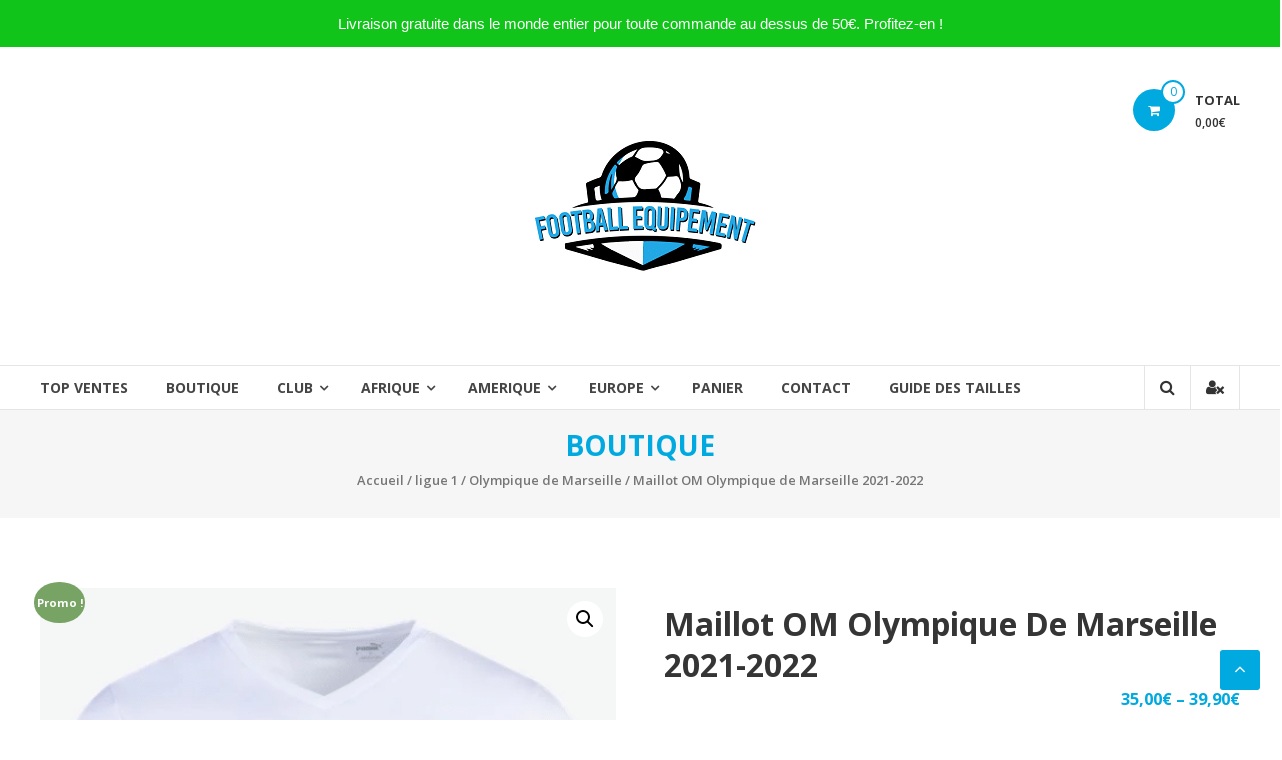

--- FILE ---
content_type: text/html; charset=UTF-8
request_url: https://football-equipement.com/produit/maillot-om-olympique-de-marseille-2021-2022
body_size: 18334
content:
<!DOCTYPE html><html lang="fr-FR"><head><meta charset="UTF-8"><meta http-equiv="X-UA-Compatible" content="IE=edge,chrome=1"><meta name="viewport" content="width=device-width, initial-scale=1"><link rel="profile" href="https://gmpg.org/xfn/11"><meta http-equiv="X-UA-Compatible" content="IE=edge" /><meta name="viewport" content="width=device-width, initial-scale=1"><title>Maillot OM Olympique de Marseille 2021-2022</title> <script type='text/javascript'>console.log('PixelYourSite Free version 7.1.4');</script> <link rel='dns-prefetch' href='//fonts.googleapis.com' /><link rel='dns-prefetch' href='//s.w.org' /><link rel="alternate" type="application/rss+xml" title=" &raquo; Flux" href="https://football-equipement.com/feed" /><link rel="alternate" type="application/rss+xml" title=" &raquo; Flux des commentaires" href="https://football-equipement.com/comments/feed" /> <script type='text/javascript'>(function(e,t,n){if(e.snaptr)return;var a=e.snaptr=function()
		{a.handleRequest?a.handleRequest.apply(a,arguments):a.queue.push(arguments)};
		a.queue=[];var s='script';r=t.createElement(s);r.async=!0;
		r.src=n;var u=t.getElementsByTagName(s)[0];
		u.parentNode.insertBefore(r,u);})(window,document,
		'https://sc-static.net/scevent.min.js');

		snaptr('init', '90e5e325-6c8d-4852-9af5-1359e526dc03', {
		'user_email': 'coresol.pk@gmail.com'
		});

		snaptr('track', 'PAGE_VIEW');</script> <link rel="alternate" type="application/rss+xml" title=" &raquo; Maillot OM Olympique de Marseille 2021-2022 Flux des commentaires" href="https://football-equipement.com/produit/maillot-om-olympique-de-marseille-2021-2022/feed" /><link data-optimized="1" rel='stylesheet' id='woo-paypal-gateway-css'  href='https://football-equipement.com/wp-content/litespeed/cssjs/4f99d.css?fd90b' type='text/css' media='all' /><link data-optimized="1" rel='stylesheet' id='woo-paypal-gateway-product-css'  href='https://football-equipement.com/wp-content/litespeed/cssjs/9eab0.css?c83f1' type='text/css' media='all' /><link data-optimized="1" rel='stylesheet' id='wp-block-library-css'  href='https://football-equipement.com/wp-content/litespeed/cssjs/fd983.css?352ad' type='text/css' media='all' /><link data-optimized="1" rel='stylesheet' id='wc-block-vendors-style-css'  href='https://football-equipement.com/wp-content/litespeed/cssjs/c7c75.css?c4e61' type='text/css' media='all' /><link data-optimized="1" rel='stylesheet' id='wc-block-style-css'  href='https://football-equipement.com/wp-content/litespeed/cssjs/62bac.css?6915d' type='text/css' media='all' /><link data-optimized="1" rel='stylesheet' id='contact-form-7-css'  href='https://football-equipement.com/wp-content/litespeed/cssjs/a3afc.css?5857c' type='text/css' media='all' /><link data-optimized="1" rel='stylesheet' id='photoswipe-css'  href='https://football-equipement.com/wp-content/litespeed/cssjs/e6787.css?49726' type='text/css' media='all' /><link data-optimized="1" rel='stylesheet' id='photoswipe-default-skin-css'  href='https://football-equipement.com/wp-content/litespeed/cssjs/ec903.css?5de17' type='text/css' media='all' /><link data-optimized="1" rel='stylesheet' id='woocommerce-layout-css'  href='https://football-equipement.com/wp-content/litespeed/cssjs/5c7ed.css?a766e' type='text/css' media='all' /><link data-optimized="1" rel='stylesheet' id='woocommerce-smallscreen-css'  href='https://football-equipement.com/wp-content/litespeed/cssjs/a7094.css?e8183' type='text/css' media='only screen and (max-width: 768px)' /><link data-optimized="1" rel='stylesheet' id='woocommerce-general-css'  href='https://football-equipement.com/wp-content/litespeed/cssjs/0e8ff.css?e64c4' type='text/css' media='all' /><style id='woocommerce-inline-inline-css' type='text/css'>.woocommerce form .form-row .required { visibility: visible; }</style><link data-optimized="1" rel='stylesheet' id='wc-gateway-ppec-frontend-css'  href='https://football-equipement.com/wp-content/litespeed/cssjs/707be.css?68514' type='text/css' media='all' /><link data-optimized="1" rel='stylesheet' id='font-awesome-css'  href='https://football-equipement.com/wp-content/litespeed/cssjs/acc25.css?55bb0' type='text/css' media='all' /><link rel='stylesheet' id='estore-googlefonts-css'  href='//fonts.googleapis.com/css?family=Open+Sans%3A400%2C600%2C700%2C300&#038;ver=5.6.16' type='text/css' media='all' /><link data-optimized="1" rel='stylesheet' id='estore-style-css'  href='https://football-equipement.com/wp-content/litespeed/cssjs/7d420.css?563b4' type='text/css' media='all' /><link data-optimized="1" rel='stylesheet' id='estore-reponsive-css'  href='https://football-equipement.com/wp-content/litespeed/cssjs/5124e.css?91d97' type='text/css' media='all' /><link data-optimized="1" rel='stylesheet' id='woocommerce_prettyPhoto_css-css'  href='https://football-equipement.com/wp-content/litespeed/cssjs/2a8b7.css?6521b' type='text/css' media='all' /><link data-optimized="1" rel='stylesheet' id='newsletter-css'  href='https://football-equipement.com/wp-content/litespeed/cssjs/4c031.css?cc6cd' type='text/css' media='all' /> <script type='text/javascript' src='https://football-equipement.com/wp-includes/js/jquery/jquery.min.js' id='jquery-core-js'></script> <script type='text/javascript' id='topbar_frontjs-js-extra'>var tpbr_settings = {"fixed":"notfixed","message":"Livraison gratuite dans le monde entier pour toute commande au dessus de 50\u20ac. Profitez-en !","status":"active","yn_button":"nobutton","color":"#11c41a","button_text":"","button_url":"","is_admin_bar":"no"};</script> <script type='text/javascript' id='pys-js-extra'>var pysOptions = {"staticEvents":{"facebook":{"PageView":[{"params":[],"delay":0,"ids":[]}],"GeneralEvent":[{"params":{"post_type":"product","post_id":"11619","content_name":"Maillot OM Olympique de Marseille 2021-2022","categories":"club, ligue 1, Maillot, Olympique de Marseille","tags":""},"delay":0,"ids":[]}],"ViewContent":[{"params":{"content_ids":"[\"11619\"]","content_type":"product_group","tags":"","content_name":"Maillot OM Olympique de Marseille 2021-2022","category_name":"club, ligue 1, Maillot, Olympique de Marseille","contents":"[{\"id\":\"11619\",\"quantity\":1,\"item_price\":35}]","product_price":"35"},"delay":0,"ids":[]}]}},"facebook":{"pixelIds":["562768174190769"],"advancedMatching":[],"removeMetadata":false,"contentParams":{"post_type":"product","post_id":11619,"content_name":"Maillot OM Olympique de Marseille 2021-2022","categories":"club, ligue 1, Maillot, Olympique de Marseille","tags":""},"commentEventEnabled":true,"wooVariableAsSimple":false,"downloadEnabled":true,"formEventEnabled":true},"debug":"","siteUrl":"https:\/\/football-equipement.com","ajaxUrl":"https:\/\/football-equipement.com\/wp-admin\/admin-ajax.php","commonEventParams":{"domain":"football-equipement.com","user_roles":"guest","plugin":"PixelYourSite"},"commentEventEnabled":"1","downloadEventEnabled":"1","downloadExtensions":["","doc","exe","js","pdf","ppt","tgz","zip","xls"],"formEventEnabled":"1","gdpr":{"ajax_enabled":false,"all_disabled_by_api":false,"facebook_disabled_by_api":false,"analytics_disabled_by_api":false,"google_ads_disabled_by_api":false,"pinterest_disabled_by_api":false,"bing_disabled_by_api":false,"facebook_prior_consent_enabled":true,"analytics_prior_consent_enabled":true,"google_ads_prior_consent_enabled":null,"pinterest_prior_consent_enabled":true,"bing_prior_consent_enabled":true,"cookiebot_integration_enabled":false,"cookiebot_facebook_consent_category":"marketing","cookiebot_analytics_consent_category":"statistics","cookiebot_google_ads_consent_category":null,"cookiebot_pinterest_consent_category":"marketing","cookiebot_bing_consent_category":"marketing","ginger_integration_enabled":false,"cookie_notice_integration_enabled":false,"cookie_law_info_integration_enabled":false},"woo":{"enabled":true,"addToCartOnButtonEnabled":true,"addToCartOnButtonValueEnabled":true,"addToCartOnButtonValueOption":"price","removeFromCartEnabled":true,"removeFromCartSelector":"form.woocommerce-cart-form .remove"},"edd":{"enabled":false,"addToCartOnButtonEnabled":true,"addToCartOnButtonValueEnabled":true,"addToCartOnButtonValueOption":"price","removeFromCartEnabled":true}};</script> <link rel="https://api.w.org/" href="https://football-equipement.com/wp-json/" /><link rel="alternate" type="application/json" href="https://football-equipement.com/wp-json/wp/v2/product/11619" /><link rel="EditURI" type="application/rsd+xml" title="RSD" href="https://football-equipement.com/xmlrpc.php?rsd" /><link rel="wlwmanifest" type="application/wlwmanifest+xml" href="https://football-equipement.com/wp-includes/wlwmanifest.xml" /><meta name="generator" content="WordPress 5.6.16" /><meta name="generator" content="WooCommerce 4.3.6" /><link rel="canonical" href="https://football-equipement.com/produit/maillot-om-olympique-de-marseille-2021-2022" /><link rel='shortlink' href='https://football-equipement.com/?p=11619' /><link rel="alternate" type="application/json+oembed" href="https://football-equipement.com/wp-json/oembed/1.0/embed?url=https%3A%2F%2Ffootball-equipement.com%2Fproduit%2Fmaillot-om-olympique-de-marseille-2021-2022" /><link rel="alternate" type="text/xml+oembed" href="https://football-equipement.com/wp-json/oembed/1.0/embed?url=https%3A%2F%2Ffootball-equipement.com%2Fproduit%2Fmaillot-om-olympique-de-marseille-2021-2022&#038;format=xml" /><style type="text/css" id="simple-css-output">.woocommerce-checkout #payment img { width: 5%;}body#error-page { max-width: 100%!important;}#error-page p { margin: 0!important;}.payment_box.payment_method_stripe { padding: 0!important; margin: 0!important;}li.wc_payment_method.payment_method_paypal { padding-top: 15px;}li.wc_payment_method.payment_method_stripe_sepa { padding-top: 15px;}p.form-row.woocommerce-SavedPaymentMethods-saveNew { padding: 0!important; margin: 0!important;}</style><noscript><style>.woocommerce-product-gallery{ opacity: 1 !important; }</style></noscript><link rel="icon" href="https://football-equipement.com/wp-content/uploads/2018/11/cropped-Football-equipement-1-32x32.png" sizes="32x32" /><link rel="icon" href="https://football-equipement.com/wp-content/uploads/2018/11/cropped-Football-equipement-1-192x192.png" sizes="192x192" /><link rel="apple-touch-icon" href="https://football-equipement.com/wp-content/uploads/2018/11/cropped-Football-equipement-1-180x180.png" /><meta name="msapplication-TileImage" content="https://football-equipement.com/wp-content/uploads/2018/11/cropped-Football-equipement-1-270x270.png" /><style type="text/css" id="wp-custom-css">a.wpl-wcs-shop-now {display:none;}

.woocommerce-page ul.products li.product .products-title {
    font-size: 15px;
    margin: 20px 0 0;
    padding: 0;
    height: 2em;
}
.page-header .entry-sub-title span a {
    color: #3b3b3b;
    display: none;
}
.woocommerce ul.products li.product .woocommerce-loop-category__title, .woocommerce ul.products li.product .woocommerce-loop-product__title, .woocommerce ul.products li.product h3 {
    padding: .5em 0;
    margin: 0;
    font-size: 1em;
    height: 3em;
}
@media screen and (min-width: 1200px) {
	#primary {
    float: left;
    width: 100%;
}
  
.logo-wrapper {
    margin: 14px 0;
    margin-left: 35%;
}
	.custom-logo-link {
    float: left;
    margin-right: 10px;
    margin-left: 245px;
}
}
@media screen and (min-width: 600px) {
  #primary {
    float: left;
    width: 100%;
}
.custom-logo-link {
    float: left;
    margin-right: 10px;
    margin-left: 60px;
}
}
@media (min-width: 381px)and (max-width: 480px){
	#primary {
    float: left;
    width: 100%;
}
.logo-wrapper {
    display: block;
    float: none;
    text-align: center;
    margin-left: 5%;
	}
.cart-wrapper {
    margin-left: 20px;
    margin-top: -17%;
	}}
@media screen and (min-width: 200px)and (max-width: 380px) {
	#primary {
    float: left;
    width: 100%;
}
  .n2-section-smartslider {
    margin-top: -31%;
    position: relative;
    width: 100%;
}
.custom-logo-link {
    float: left;
    margin-right: 10px;
    margin-left: 20px;
}
	.cart-wrapper {
    margin-left: 20px;
    margin-top: -17%;
	}
	.logo-wrapper {
     display: block;
    float: none;
    text-align: center;
    margin-left: 5%;
	}}
	@media screen and (max-width: 480px) {
		#primary {
    float: left;
    width: 100%;
}
  .woocommerce-page ul.products li.product .price {
    display: block;
    font-size: 14px;
    color: #333;
    margin-top: 25%;
}
}
	@media screen and (min-width: 410px)and (max-width: 900px) {
		#primary {
    float: left;
    width: 100%;
}
		.n2-section-smartslider {
    margin-top: -20%;
    position: relative;
    width: 100%;
}
.woocommerce-page ul.products li.product .price {
    display: block;
    font-size: 14px;
    color: #333;
    margin-top: 13%;
		}}


.tnp-widget-minimal input.tnp-email {
    width: 75%;
    box-sizing: border-box;
    padding: 10px;
    display: inline-block;
    border: 1px solid #ddd;
    background-color: #f4f4f4;
    color: #444;
    font-size: 14px;
	  float:left;
}
.tnp-widget-minimal input.tnp-submit {
    width: 25%;
    box-sizing: border-box;
    padding: 8.5px;
    display: inline-block;
    border: 1px;
    border-color: #ddd;
    background-color: #0191bc;
    background-image: none;
    text-shadow: none;
    color: #fff;
    font-size: 14px;
    line-height: normal;
    border-radius: 0px;
    box-sizing: border-box;
    height: auto;
    margin: 0;
}
#newsletterwidget-2{
	display:none;
}
.tg-column-wrapper .tg-column-4 {
    width: 30%;
    margin-left: 2%;
    float: left;
}

#sp-wqv-view-button.sp-wqv-view-button.button.after_add_to_cart, #wps-slider-section .sp-wqv-view-button.button.after_add_to_cart, #wpsp-slider-section .sp-wqv-view-button.button.after_add_to_cart {
    margin-left: 5px;
    display: none;
}

.woocommerce a.button.yith-wcqv-button {display:none;}</style> <script type='text/javascript'>var gaProperty = 'UA-43743202-8';
			var disableStr = 'ga-disable-' + gaProperty;
			if ( document.cookie.indexOf( disableStr + '=true' ) > -1 ) {
				window[disableStr] = true;
			}
			function gaOptout() {
				document.cookie = disableStr + '=true; expires=Thu, 31 Dec 2099 23:59:59 UTC; path=/';
				window[disableStr] = true;
			}</script> <script type='text/javascript'>(function(i,s,o,g,r,a,m){i['GoogleAnalyticsObject']=r;i[r]=i[r]||function(){
		(i[r].q=i[r].q||[]).push(arguments)},i[r].l=1*new Date();a=s.createElement(o),
		m=s.getElementsByTagName(o)[0];a.async=1;a.src=g;m.parentNode.insertBefore(a,m)
		})(window,document,'script', '//www.google-analytics.com/analytics.js','ga');ga( 'create', 'UA-43743202-8', 'auto' );ga( 'require', 'displayfeatures' );ga( 'require', 'linkid' );
		ga( 'set', 'dimension1', 'no' );
ga( 'require', 'ec' );</script> </head><body class="product-template-default single single-product postid-11619 wp-custom-logo theme-estore woocommerce woocommerce-page woocommerce-no-js"><div id="page" class="hfeed site"> <a class="skip-link screen-reader-text" href="#content">Aller au contenu</a><header id="masthead" class="site-header" role="banner"><div class="middle-header-wrapper clearfix"><div class="tg-container"><div class="logo-wrapper clearfix"> <a href="https://football-equipement.com/" class="custom-logo-link" rel="home"><img width="250" height="250" src="https://football-equipement.com/wp-content/uploads/2018/11/cropped-Football-equipement-1-1.png" class="custom-logo" alt="" srcset="https://football-equipement.com/wp-content/uploads/2018/11/cropped-Football-equipement-1-1.png 250w, https://football-equipement.com/wp-content/uploads/2018/11/cropped-Football-equipement-1-1-150x150.png 150w, https://football-equipement.com/wp-content/uploads/2018/11/cropped-Football-equipement-1-1-120x120.png 120w, https://football-equipement.com/wp-content/uploads/2018/11/cropped-Football-equipement-1-1-75x75.png 75w, https://football-equipement.com/wp-content/uploads/2018/11/cropped-Football-equipement-1-1-100x100.png 100w" sizes="(max-width: 250px) 100vw, 250px" /></a><div class="site-title-wrapper with-logo-text"><h3 id="site-title"> <a href="https://football-equipement.com/"
title=""
rel="home"></a></h3></div></div><div class="wishlist-cart-wrapper clearfix"><div class="cart-wrapper"><div class="estore-cart-views"> <a href="https://football-equipement.com/panier" class="wcmenucart-contents"> <i class="fa fa-shopping-cart"></i> <span class="cart-value">0</span> </a><div class="my-cart-wrap"><div class="my-cart">Total</div><div class="cart-total">0,00&euro;</div></div></div><div class="widget woocommerce widget_shopping_cart"><h2 class="widgettitle">Panier</h2><div class="widget_shopping_cart_content"></div></div></div></div></div></div><div class="bottom-header-wrapper clearfix"><div class="tg-container"><div class="search-user-wrapper clearfix"><div class="search-wrapper search-user-block"><div class="search-icon"> <i class="fa fa-search"> </i></div><div class="header-search-box"><form role="search" method="get" class="searchform" action="https://football-equipement.com/"> <input type="search" class="search-field" placeholder="Recherche&hellip;" value="" name="s"> <button type="submit" class="searchsubmit" name="submit" value="Recherche"><i class="fa fa-search"></i></button></form></div></div><div class="user-wrapper search-user-block"> <a href="https://football-equipement.com/mon-compte"
title="" class="user-icon"><i
class="fa fa-user-times"></i></a></div></div><nav id="site-navigation" class="main-navigation" role="navigation"><div class="toggle-wrap"><span class="toggle"><i class="fa fa-reorder"> </i></span></div><div class="menu-premier-container"><ul id="primary-menu" class="menu"><li id="menu-item-613" class="menu-item menu-item-type-post_type menu-item-object-page menu-item-home menu-item-613"><a href="https://football-equipement.com/">Top ventes</a></li><li id="menu-item-100" class="menu-item menu-item-type-post_type menu-item-object-page current_page_parent menu-item-100"><a href="https://football-equipement.com/boutique">Boutique</a></li><li id="menu-item-9" class="menu-item menu-item-type-taxonomy menu-item-object-product_cat current-product-ancestor current-menu-parent current-product-parent menu-item-has-children menu-item-9"><a href="https://football-equipement.com/categorie-produit/club">club</a><ul class="sub-menu"><li id="menu-item-37" class="menu-item menu-item-type-taxonomy menu-item-object-product_cat menu-item-has-children menu-item-37"><a href="https://football-equipement.com/categorie-produit/bundesliga">bundesliga</a><ul class="sub-menu"><li id="menu-item-38" class="menu-item menu-item-type-taxonomy menu-item-object-product_cat menu-item-38"><a href="https://football-equipement.com/categorie-produit/bundesliga/borussia-dortmund">Borussia Dortmund</a></li><li id="menu-item-41" class="menu-item menu-item-type-taxonomy menu-item-object-product_cat menu-item-41"><a href="https://football-equipement.com/categorie-produit/bundesliga/fc-bayern-munich">FC Bayern Munich</a></li><li id="menu-item-42" class="menu-item menu-item-type-taxonomy menu-item-object-product_cat menu-item-42"><a href="https://football-equipement.com/categorie-produit/bundesliga/hambourg-sv">Hambourg SV</a></li><li id="menu-item-43" class="menu-item menu-item-type-taxonomy menu-item-object-product_cat menu-item-43"><a href="https://football-equipement.com/categorie-produit/bundesliga/hertha-berlin">Hertha Berlin</a></li><li id="menu-item-44" class="menu-item menu-item-type-taxonomy menu-item-object-product_cat menu-item-44"><a href="https://football-equipement.com/categorie-produit/bundesliga/rb-leipzig">RB Leipzig</a></li><li id="menu-item-45" class="menu-item menu-item-type-taxonomy menu-item-object-product_cat menu-item-45"><a href="https://football-equipement.com/categorie-produit/bundesliga/schalke-04">Schalke 04</a></li><li id="menu-item-46" class="menu-item menu-item-type-taxonomy menu-item-object-product_cat menu-item-46"><a href="https://football-equipement.com/categorie-produit/bundesliga/werder-breme">Werder Brême</a></li><li id="menu-item-47" class="menu-item menu-item-type-taxonomy menu-item-object-product_cat menu-item-47"><a href="https://football-equipement.com/categorie-produit/bundesliga/wolfsburg">VLF Wolfsburg</a></li></ul></li><li id="menu-item-48" class="menu-item menu-item-type-taxonomy menu-item-object-product_cat menu-item-has-children menu-item-48"><a href="https://football-equipement.com/categorie-produit/liga">liga</a><ul class="sub-menu"><li id="menu-item-49" class="menu-item menu-item-type-taxonomy menu-item-object-product_cat menu-item-49"><a href="https://football-equipement.com/categorie-produit/liga/atletico-madrid">Atlético Madrid</a></li><li id="menu-item-50" class="menu-item menu-item-type-taxonomy menu-item-object-product_cat menu-item-50"><a href="https://football-equipement.com/categorie-produit/liga/fc-barcelone">FC Barcelone</a></li><li id="menu-item-52" class="menu-item menu-item-type-taxonomy menu-item-object-product_cat menu-item-52"><a href="https://football-equipement.com/categorie-produit/liga/la-corogne">La Corogne</a></li><li id="menu-item-51" class="menu-item menu-item-type-taxonomy menu-item-object-product_cat menu-item-51"><a href="https://football-equipement.com/categorie-produit/liga/fc-valence">FC Valence</a></li><li id="menu-item-53" class="menu-item menu-item-type-taxonomy menu-item-object-product_cat menu-item-53"><a href="https://football-equipement.com/categorie-produit/liga/levante">Levante</a></li><li id="menu-item-54" class="menu-item menu-item-type-taxonomy menu-item-object-product_cat menu-item-54"><a href="https://football-equipement.com/categorie-produit/liga/real-madrid">Real Madrid</a></li><li id="menu-item-55" class="menu-item menu-item-type-taxonomy menu-item-object-product_cat menu-item-55"><a href="https://football-equipement.com/categorie-produit/liga/villarreal-fc">Villarreal FC</a></li></ul></li><li id="menu-item-10" class="menu-item menu-item-type-taxonomy menu-item-object-product_cat current-product-ancestor current-menu-parent current-product-parent menu-item-has-children menu-item-10"><a href="https://football-equipement.com/categorie-produit/ligue-1">ligue 1</a><ul class="sub-menu"><li id="menu-item-11" class="menu-item menu-item-type-taxonomy menu-item-object-product_cat menu-item-11"><a href="https://football-equipement.com/categorie-produit/ligue-1/angers-sco">Angers SCO</a></li><li id="menu-item-12" class="menu-item menu-item-type-taxonomy menu-item-object-product_cat menu-item-12"><a href="https://football-equipement.com/categorie-produit/ligue-1/as-monaco">AS Monaco</a></li><li id="menu-item-13" class="menu-item menu-item-type-taxonomy menu-item-object-product_cat menu-item-13"><a href="https://football-equipement.com/categorie-produit/ligue-1/as-saint-etienne">AS Saint-Etienne</a></li><li id="menu-item-14" class="menu-item menu-item-type-taxonomy menu-item-object-product_cat menu-item-14"><a href="https://football-equipement.com/categorie-produit/ligue-1/fc-nantes">FC Nantes</a></li><li id="menu-item-15" class="menu-item menu-item-type-taxonomy menu-item-object-product_cat menu-item-15"><a href="https://football-equipement.com/categorie-produit/ligue-1/girondins-de-bordeaux">Girondins de Bordeaux</a></li><li id="menu-item-16" class="menu-item menu-item-type-taxonomy menu-item-object-product_cat menu-item-16"><a href="https://football-equipement.com/categorie-produit/ligue-1/lille-osc">Lille OSC</a></li><li id="menu-item-17" class="menu-item menu-item-type-taxonomy menu-item-object-product_cat menu-item-17"><a href="https://football-equipement.com/categorie-produit/ligue-1/ogc-nice">OGC Nice</a></li><li id="menu-item-18" class="menu-item menu-item-type-taxonomy menu-item-object-product_cat current-product-ancestor current-menu-parent current-product-parent menu-item-18"><a href="https://football-equipement.com/categorie-produit/ligue-1/olympique-de-marseille">Olympique de Marseille</a></li><li id="menu-item-19" class="menu-item menu-item-type-taxonomy menu-item-object-product_cat menu-item-19"><a href="https://football-equipement.com/categorie-produit/ligue-1/olympique-lyonnais">Olympique Lyonnais</a></li><li id="menu-item-20" class="menu-item menu-item-type-taxonomy menu-item-object-product_cat menu-item-20"><a href="https://football-equipement.com/categorie-produit/ligue-1/paris-saint-germain">Paris Saint-Germain</a></li><li id="menu-item-21" class="menu-item menu-item-type-taxonomy menu-item-object-product_cat menu-item-21"><a href="https://football-equipement.com/categorie-produit/ligue-1/rc-strasbourg-alsace">RC Strasbourg Alsace</a></li><li id="menu-item-22" class="menu-item menu-item-type-taxonomy menu-item-object-product_cat menu-item-22"><a href="https://football-equipement.com/categorie-produit/ligue-1/stade-rennais-fc">Stade Rennais FC</a></li><li id="menu-item-23" class="menu-item menu-item-type-taxonomy menu-item-object-product_cat menu-item-23"><a href="https://football-equipement.com/categorie-produit/ligue-1/toulouse-fc">Toulouse FC</a></li></ul></li><li id="menu-item-24" class="menu-item menu-item-type-taxonomy menu-item-object-product_cat menu-item-has-children menu-item-24"><a href="https://football-equipement.com/categorie-produit/premiere-ligue">premiere ligue</a><ul class="sub-menu"><li id="menu-item-25" class="menu-item menu-item-type-taxonomy menu-item-object-product_cat menu-item-25"><a href="https://football-equipement.com/categorie-produit/premiere-ligue/arsenal-fc">Arsenal FC</a></li><li id="menu-item-26" class="menu-item menu-item-type-taxonomy menu-item-object-product_cat menu-item-26"><a href="https://football-equipement.com/categorie-produit/premiere-ligue/chelsea-fc">Chelsea FC</a></li><li id="menu-item-27" class="menu-item menu-item-type-taxonomy menu-item-object-product_cat menu-item-27"><a href="https://football-equipement.com/categorie-produit/premiere-ligue/everton">Everton</a></li><li id="menu-item-28" class="menu-item menu-item-type-taxonomy menu-item-object-product_cat menu-item-28"><a href="https://football-equipement.com/categorie-produit/premiere-ligue/liverpool-fc">Liverpool FC</a></li><li id="menu-item-29" class="menu-item menu-item-type-taxonomy menu-item-object-product_cat menu-item-29"><a href="https://football-equipement.com/categorie-produit/premiere-ligue/manchester-city">Manchester City</a></li><li id="menu-item-30" class="menu-item menu-item-type-taxonomy menu-item-object-product_cat menu-item-30"><a href="https://football-equipement.com/categorie-produit/premiere-ligue/manchester-united">Manchester United</a></li><li id="menu-item-31" class="menu-item menu-item-type-taxonomy menu-item-object-product_cat menu-item-31"><a href="https://football-equipement.com/categorie-produit/premiere-ligue/newcastle-united">Newcastle United</a></li><li id="menu-item-32" class="menu-item menu-item-type-taxonomy menu-item-object-product_cat menu-item-32"><a href="https://football-equipement.com/categorie-produit/premiere-ligue/southampton">Southampton</a></li><li id="menu-item-33" class="menu-item menu-item-type-taxonomy menu-item-object-product_cat menu-item-33"><a href="https://football-equipement.com/categorie-produit/premiere-ligue/stoke-city">Stoke City</a></li><li id="menu-item-34" class="menu-item menu-item-type-taxonomy menu-item-object-product_cat menu-item-34"><a href="https://football-equipement.com/categorie-produit/premiere-ligue/swansea-city-afc">Swansea City AFC</a></li><li id="menu-item-35" class="menu-item menu-item-type-taxonomy menu-item-object-product_cat menu-item-35"><a href="https://football-equipement.com/categorie-produit/premiere-ligue/tottenham-hotspu">Tottenham Hotspur</a></li><li id="menu-item-36" class="menu-item menu-item-type-taxonomy menu-item-object-product_cat menu-item-36"><a href="https://football-equipement.com/categorie-produit/premiere-ligue/west-bromwich-albion">West Bromwich Albion</a></li></ul></li><li id="menu-item-64" class="menu-item menu-item-type-taxonomy menu-item-object-product_cat menu-item-has-children menu-item-64"><a href="https://football-equipement.com/categorie-produit/serie-a">serie A</a><ul class="sub-menu"><li id="menu-item-65" class="menu-item menu-item-type-taxonomy menu-item-object-product_cat menu-item-65"><a href="https://football-equipement.com/categorie-produit/serie-a/ac-milan">Milan AC</a></li><li id="menu-item-66" class="menu-item menu-item-type-taxonomy menu-item-object-product_cat menu-item-66"><a href="https://football-equipement.com/categorie-produit/serie-a/as-roma">AS Roma</a></li><li id="menu-item-67" class="menu-item menu-item-type-taxonomy menu-item-object-product_cat menu-item-67"><a href="https://football-equipement.com/categorie-produit/serie-a/atalanta-bergame">Atalanta Bergame</a></li><li id="menu-item-68" class="menu-item menu-item-type-taxonomy menu-item-object-product_cat menu-item-68"><a href="https://football-equipement.com/categorie-produit/serie-a/bologne">Bologne</a></li><li id="menu-item-69" class="menu-item menu-item-type-taxonomy menu-item-object-product_cat menu-item-69"><a href="https://football-equipement.com/categorie-produit/serie-a/cagliari">Cagliari</a></li><li id="menu-item-70" class="menu-item menu-item-type-taxonomy menu-item-object-product_cat menu-item-70"><a href="https://football-equipement.com/categorie-produit/serie-a/fiorentina">Fiorentina</a></li><li id="menu-item-71" class="menu-item menu-item-type-taxonomy menu-item-object-product_cat menu-item-71"><a href="https://football-equipement.com/categorie-produit/serie-a/inter-milan">Inter Milan</a></li><li id="menu-item-72" class="menu-item menu-item-type-taxonomy menu-item-object-product_cat menu-item-72"><a href="https://football-equipement.com/categorie-produit/serie-a/juventus-turin">Juventus Turin</a></li><li id="menu-item-73" class="menu-item menu-item-type-taxonomy menu-item-object-product_cat menu-item-73"><a href="https://football-equipement.com/categorie-produit/serie-a/lazio-rome">Lazio Rome</a></li><li id="menu-item-74" class="menu-item menu-item-type-taxonomy menu-item-object-product_cat menu-item-74"><a href="https://football-equipement.com/categorie-produit/serie-a/naples">Naples</a></li><li id="menu-item-75" class="menu-item menu-item-type-taxonomy menu-item-object-product_cat menu-item-75"><a href="https://football-equipement.com/categorie-produit/serie-a/sampdoria-genes">Sampdoria Gênes</a></li><li id="menu-item-76" class="menu-item menu-item-type-taxonomy menu-item-object-product_cat menu-item-76"><a href="https://football-equipement.com/categorie-produit/serie-a/udinese">Udinese</a></li></ul></li><li id="menu-item-56" class="menu-item menu-item-type-taxonomy menu-item-object-product_cat menu-item-has-children menu-item-56"><a href="https://football-equipement.com/categorie-produit/club/autres-club">autres club</a><ul class="sub-menu"><li id="menu-item-57" class="menu-item menu-item-type-taxonomy menu-item-object-product_cat menu-item-57"><a href="https://football-equipement.com/categorie-produit/club/autres-club/ajax-amsterdam">Ajax Amsterdam</a></li><li id="menu-item-58" class="menu-item menu-item-type-taxonomy menu-item-object-product_cat menu-item-58"><a href="https://football-equipement.com/categorie-produit/club/autres-club/benfica-lisbonne">Benfica Lisbonne</a></li><li id="menu-item-59" class="menu-item menu-item-type-taxonomy menu-item-object-product_cat menu-item-59"><a href="https://football-equipement.com/categorie-produit/club/autres-club/fc-bale">FC Bâle</a></li><li id="menu-item-60" class="menu-item menu-item-type-taxonomy menu-item-object-product_cat menu-item-60"><a href="https://football-equipement.com/categorie-produit/club/autres-club/fc-porto">FC Porto</a></li><li id="menu-item-61" class="menu-item menu-item-type-taxonomy menu-item-object-product_cat menu-item-61"><a href="https://football-equipement.com/categorie-produit/club/autres-club/galatasaray-sk">Galatasaray SK</a></li><li id="menu-item-62" class="menu-item menu-item-type-taxonomy menu-item-object-product_cat menu-item-62"><a href="https://football-equipement.com/categorie-produit/club/autres-club/kaizer-chiefs-fc">Kaizer Chiefs FC</a></li><li id="menu-item-63" class="menu-item menu-item-type-taxonomy menu-item-object-product_cat menu-item-63"><a href="https://football-equipement.com/categorie-produit/club/autres-club/legia-varsovie">Legia Varsovie</a></li></ul></li></ul></li><li id="menu-item-93" class="menu-item menu-item-type-taxonomy menu-item-object-product_cat menu-item-has-children menu-item-93"><a href="https://football-equipement.com/categorie-produit/afrique">Afrique</a><ul class="sub-menu"><li id="menu-item-94" class="menu-item menu-item-type-taxonomy menu-item-object-product_cat menu-item-94"><a href="https://football-equipement.com/categorie-produit/afrique/algerie">Algérie</a></li><li id="menu-item-95" class="menu-item menu-item-type-taxonomy menu-item-object-product_cat menu-item-95"><a href="https://football-equipement.com/categorie-produit/afrique/cameroun">Cameroun</a></li><li id="menu-item-96" class="menu-item menu-item-type-taxonomy menu-item-object-product_cat menu-item-96"><a href="https://football-equipement.com/categorie-produit/afrique/cote-divoire">Côté d&rsquo;Ivoire</a></li><li id="menu-item-97" class="menu-item menu-item-type-taxonomy menu-item-object-product_cat menu-item-97"><a href="https://football-equipement.com/categorie-produit/afrique/egypte">Egypte</a></li><li id="menu-item-98" class="menu-item menu-item-type-taxonomy menu-item-object-product_cat menu-item-98"><a href="https://football-equipement.com/categorie-produit/afrique/ghana">Ghana</a></li></ul></li><li id="menu-item-88" class="menu-item menu-item-type-taxonomy menu-item-object-product_cat menu-item-has-children menu-item-88"><a href="https://football-equipement.com/categorie-produit/amerique">Amerique</a><ul class="sub-menu"><li id="menu-item-89" class="menu-item menu-item-type-taxonomy menu-item-object-product_cat menu-item-89"><a href="https://football-equipement.com/categorie-produit/amerique/argentine">Argentine</a></li><li id="menu-item-90" class="menu-item menu-item-type-taxonomy menu-item-object-product_cat menu-item-90"><a href="https://football-equipement.com/categorie-produit/amerique/bresil">Brésil</a></li><li id="menu-item-91" class="menu-item menu-item-type-taxonomy menu-item-object-product_cat menu-item-91"><a href="https://football-equipement.com/categorie-produit/amerique/colombie">Colombie</a></li><li id="menu-item-92" class="menu-item menu-item-type-taxonomy menu-item-object-product_cat menu-item-92"><a href="https://football-equipement.com/categorie-produit/amerique/cuba">Cuba</a></li></ul></li><li id="menu-item-78" class="menu-item menu-item-type-taxonomy menu-item-object-product_cat menu-item-has-children menu-item-78"><a href="https://football-equipement.com/categorie-produit/europe">europe</a><ul class="sub-menu"><li id="menu-item-79" class="menu-item menu-item-type-taxonomy menu-item-object-product_cat menu-item-79"><a href="https://football-equipement.com/categorie-produit/europe/albanie">Albanie</a></li><li id="menu-item-80" class="menu-item menu-item-type-taxonomy menu-item-object-product_cat menu-item-80"><a href="https://football-equipement.com/categorie-produit/europe/allemagne">Allemagne</a></li><li id="menu-item-81" class="menu-item menu-item-type-taxonomy menu-item-object-product_cat menu-item-81"><a href="https://football-equipement.com/categorie-produit/europe/angleterre">Angleterre</a></li><li id="menu-item-82" class="menu-item menu-item-type-taxonomy menu-item-object-product_cat menu-item-82"><a href="https://football-equipement.com/categorie-produit/europe/autriche">Autriche</a></li><li id="menu-item-83" class="menu-item menu-item-type-taxonomy menu-item-object-product_cat menu-item-83"><a href="https://football-equipement.com/categorie-produit/europe/belgique">Belgique</a></li><li id="menu-item-84" class="menu-item menu-item-type-taxonomy menu-item-object-product_cat menu-item-84"><a href="https://football-equipement.com/categorie-produit/europe/espagne">Espagne</a></li><li id="menu-item-85" class="menu-item menu-item-type-taxonomy menu-item-object-product_cat menu-item-85"><a href="https://football-equipement.com/categorie-produit/europe/france">France</a></li><li id="menu-item-86" class="menu-item menu-item-type-taxonomy menu-item-object-product_cat menu-item-86"><a href="https://football-equipement.com/categorie-produit/europe/irlande">Irlande</a></li><li id="menu-item-87" class="menu-item menu-item-type-taxonomy menu-item-object-product_cat menu-item-87"><a href="https://football-equipement.com/categorie-produit/europe/italie">Italie</a></li></ul></li><li id="menu-item-99" class="menu-item menu-item-type-post_type menu-item-object-page menu-item-99"><a href="https://football-equipement.com/panier">Panier</a></li><li id="menu-item-903" class="menu-item menu-item-type-post_type menu-item-object-page menu-item-903"><a href="https://football-equipement.com/contact">Contact</a></li><li id="menu-item-3404" class="menu-item menu-item-type-post_type menu-item-object-page menu-item-3404"><a href="https://football-equipement.com/guide-des-tailles">Guide des Tailles</a></li></ul></div></nav></div></div></header><div id="content" class="site-content"><div class="page-header clearfix"><div class="tg-container"><h2 class="entry-title">Boutique</h2><h3 class="entry-sub-title"><nav class="woocommerce-breadcrumb"><a href="https://football-equipement.com">Accueil</a>&nbsp;&#47;&nbsp;<a href="https://football-equipement.com/categorie-produit/ligue-1">ligue 1</a>&nbsp;&#47;&nbsp;<a href="https://football-equipement.com/categorie-produit/ligue-1/olympique-de-marseille">Olympique de Marseille</a>&nbsp;&#47;&nbsp;Maillot OM Olympique de Marseille 2021-2022</nav></h3></div></div><main id="main" class="clearfix right_sidebar"><div class="tg-container"><div id="primary"><div class="woocommerce-notices-wrapper"></div><div id="product-11619" class="product type-product post-11619 status-publish first outofstock product_cat-club product_cat-ligue-1 product_cat-maillot product_cat-olympique-de-marseille has-post-thumbnail sale shipping-taxable purchasable product-type-variable has-default-attributes"> <span class="onsale">Promo !</span><div class="woocommerce-product-gallery woocommerce-product-gallery--with-images woocommerce-product-gallery--columns-4 images" data-columns="4" style="opacity: 0; transition: opacity .25s ease-in-out;"><figure class="woocommerce-product-gallery__wrapper"><div data-thumb="https://football-equipement.com/wp-content/uploads/2021/10/Marseille-DOMICIL-100x100.png" data-thumb-alt="" class="woocommerce-product-gallery__image"><a href="https://football-equipement.com/wp-content/uploads/2021/10/Marseille-DOMICIL.png"><img width="565" height="689" src="https://football-equipement.com/wp-content/uploads/2021/10/Marseille-DOMICIL.png" class="wp-post-image" alt="" loading="lazy" title="Marseille DOMICIL" data-caption="" data-src="https://football-equipement.com/wp-content/uploads/2021/10/Marseille-DOMICIL.png" data-large_image="https://football-equipement.com/wp-content/uploads/2021/10/Marseille-DOMICIL.png" data-large_image_width="565" data-large_image_height="689" srcset="https://football-equipement.com/wp-content/uploads/2021/10/Marseille-DOMICIL.png 565w, https://football-equipement.com/wp-content/uploads/2021/10/Marseille-DOMICIL-246x300.png 246w" sizes="(max-width: 565px) 100vw, 565px" /></a></div><div data-thumb="https://football-equipement.com/wp-content/uploads/2021/10/Marseille-DOMICIL-2-100x100.png" data-thumb-alt="" class="woocommerce-product-gallery__image"><a href="https://football-equipement.com/wp-content/uploads/2021/10/Marseille-DOMICIL-2.png"><img width="571" height="688" src="https://football-equipement.com/wp-content/uploads/2021/10/Marseille-DOMICIL-2.png" class="" alt="" loading="lazy" title="Marseille DOMICIL 2" data-caption="" data-src="https://football-equipement.com/wp-content/uploads/2021/10/Marseille-DOMICIL-2.png" data-large_image="https://football-equipement.com/wp-content/uploads/2021/10/Marseille-DOMICIL-2.png" data-large_image_width="571" data-large_image_height="688" srcset="https://football-equipement.com/wp-content/uploads/2021/10/Marseille-DOMICIL-2.png 571w, https://football-equipement.com/wp-content/uploads/2021/10/Marseille-DOMICIL-2-249x300.png 249w" sizes="(max-width: 571px) 100vw, 571px" /></a></div></figure></div><div class="summary entry-summary"><h1 class="product_title entry-title">Maillot OM Olympique de Marseille 2021-2022</h1><p class="price"><span class="woocommerce-Price-amount amount">35,00<span class="woocommerce-Price-currencySymbol">&euro;</span></span> &ndash; <span class="woocommerce-Price-amount amount">39,90<span class="woocommerce-Price-currencySymbol">&euro;</span></span></p><div class="clear"></div><form class="variations_form cart" action="https://football-equipement.com/produit/maillot-om-olympique-de-marseille-2021-2022" method="post" enctype='multipart/form-data' data-product_id="11619" data-product_variations="[{&quot;attributes&quot;:{&quot;attribute_pa_taille&quot;:&quot;xxl&quot;},&quot;availability_html&quot;:&quot;&lt;p class=\&quot;stock out-of-stock\&quot;&gt;Rupture de stock&lt;\/p&gt;\n&quot;,&quot;backorders_allowed&quot;:false,&quot;dimensions&quot;:{&quot;length&quot;:&quot;&quot;,&quot;width&quot;:&quot;&quot;,&quot;height&quot;:&quot;&quot;},&quot;dimensions_html&quot;:&quot;ND&quot;,&quot;display_price&quot;:39.89999999999999857891452847979962825775146484375,&quot;display_regular_price&quot;:75,&quot;image&quot;:{&quot;title&quot;:&quot;Marseille DOMICIL&quot;,&quot;caption&quot;:&quot;&quot;,&quot;url&quot;:&quot;https:\/\/football-equipement.com\/wp-content\/uploads\/2021\/10\/Marseille-DOMICIL.png&quot;,&quot;alt&quot;:&quot;&quot;,&quot;src&quot;:&quot;https:\/\/football-equipement.com\/wp-content\/uploads\/2021\/10\/Marseille-DOMICIL.png&quot;,&quot;srcset&quot;:&quot;https:\/\/football-equipement.com\/wp-content\/uploads\/2021\/10\/Marseille-DOMICIL.png 565w, https:\/\/football-equipement.com\/wp-content\/uploads\/2021\/10\/Marseille-DOMICIL-246x300.png 246w&quot;,&quot;sizes&quot;:&quot;(max-width: 565px) 100vw, 565px&quot;,&quot;full_src&quot;:&quot;https:\/\/football-equipement.com\/wp-content\/uploads\/2021\/10\/Marseille-DOMICIL.png&quot;,&quot;full_src_w&quot;:565,&quot;full_src_h&quot;:689,&quot;gallery_thumbnail_src&quot;:&quot;https:\/\/football-equipement.com\/wp-content\/uploads\/2021\/10\/Marseille-DOMICIL-100x100.png&quot;,&quot;gallery_thumbnail_src_w&quot;:100,&quot;gallery_thumbnail_src_h&quot;:100,&quot;thumb_src&quot;:&quot;https:\/\/football-equipement.com\/wp-content\/uploads\/2021\/10\/Marseille-DOMICIL-300x300.png&quot;,&quot;thumb_src_w&quot;:300,&quot;thumb_src_h&quot;:300,&quot;src_w&quot;:565,&quot;src_h&quot;:689},&quot;image_id&quot;:11628,&quot;is_downloadable&quot;:false,&quot;is_in_stock&quot;:false,&quot;is_purchasable&quot;:true,&quot;is_sold_individually&quot;:&quot;no&quot;,&quot;is_virtual&quot;:false,&quot;max_qty&quot;:&quot;&quot;,&quot;min_qty&quot;:1,&quot;price_html&quot;:&quot;&lt;span class=\&quot;price\&quot;&gt;&lt;del&gt;&lt;span class=\&quot;woocommerce-Price-amount amount\&quot;&gt;75,00&lt;span class=\&quot;woocommerce-Price-currencySymbol\&quot;&gt;&amp;euro;&lt;\/span&gt;&lt;\/span&gt;&lt;\/del&gt; &lt;ins&gt;&lt;span class=\&quot;woocommerce-Price-amount amount\&quot;&gt;39,90&lt;span class=\&quot;woocommerce-Price-currencySymbol\&quot;&gt;&amp;euro;&lt;\/span&gt;&lt;\/span&gt;&lt;\/ins&gt;&lt;\/span&gt;&quot;,&quot;sku&quot;:&quot;1920-\u9a6c\u8d5b-\u767d-2356-1-2&quot;,&quot;variation_description&quot;:&quot;&quot;,&quot;variation_id&quot;:11620,&quot;variation_is_active&quot;:true,&quot;variation_is_visible&quot;:true,&quot;weight&quot;:&quot;&quot;,&quot;weight_html&quot;:&quot;ND&quot;},{&quot;attributes&quot;:{&quot;attribute_pa_taille&quot;:&quot;xxxl&quot;},&quot;availability_html&quot;:&quot;&lt;p class=\&quot;stock out-of-stock\&quot;&gt;Rupture de stock&lt;\/p&gt;\n&quot;,&quot;backorders_allowed&quot;:false,&quot;dimensions&quot;:{&quot;length&quot;:&quot;&quot;,&quot;width&quot;:&quot;&quot;,&quot;height&quot;:&quot;&quot;},&quot;dimensions_html&quot;:&quot;ND&quot;,&quot;display_price&quot;:39.89999999999999857891452847979962825775146484375,&quot;display_regular_price&quot;:75,&quot;image&quot;:{&quot;title&quot;:&quot;Marseille DOMICIL&quot;,&quot;caption&quot;:&quot;&quot;,&quot;url&quot;:&quot;https:\/\/football-equipement.com\/wp-content\/uploads\/2021\/10\/Marseille-DOMICIL.png&quot;,&quot;alt&quot;:&quot;&quot;,&quot;src&quot;:&quot;https:\/\/football-equipement.com\/wp-content\/uploads\/2021\/10\/Marseille-DOMICIL.png&quot;,&quot;srcset&quot;:&quot;https:\/\/football-equipement.com\/wp-content\/uploads\/2021\/10\/Marseille-DOMICIL.png 565w, https:\/\/football-equipement.com\/wp-content\/uploads\/2021\/10\/Marseille-DOMICIL-246x300.png 246w&quot;,&quot;sizes&quot;:&quot;(max-width: 565px) 100vw, 565px&quot;,&quot;full_src&quot;:&quot;https:\/\/football-equipement.com\/wp-content\/uploads\/2021\/10\/Marseille-DOMICIL.png&quot;,&quot;full_src_w&quot;:565,&quot;full_src_h&quot;:689,&quot;gallery_thumbnail_src&quot;:&quot;https:\/\/football-equipement.com\/wp-content\/uploads\/2021\/10\/Marseille-DOMICIL-100x100.png&quot;,&quot;gallery_thumbnail_src_w&quot;:100,&quot;gallery_thumbnail_src_h&quot;:100,&quot;thumb_src&quot;:&quot;https:\/\/football-equipement.com\/wp-content\/uploads\/2021\/10\/Marseille-DOMICIL-300x300.png&quot;,&quot;thumb_src_w&quot;:300,&quot;thumb_src_h&quot;:300,&quot;src_w&quot;:565,&quot;src_h&quot;:689},&quot;image_id&quot;:11628,&quot;is_downloadable&quot;:false,&quot;is_in_stock&quot;:false,&quot;is_purchasable&quot;:true,&quot;is_sold_individually&quot;:&quot;no&quot;,&quot;is_virtual&quot;:false,&quot;max_qty&quot;:&quot;&quot;,&quot;min_qty&quot;:1,&quot;price_html&quot;:&quot;&lt;span class=\&quot;price\&quot;&gt;&lt;del&gt;&lt;span class=\&quot;woocommerce-Price-amount amount\&quot;&gt;75,00&lt;span class=\&quot;woocommerce-Price-currencySymbol\&quot;&gt;&amp;euro;&lt;\/span&gt;&lt;\/span&gt;&lt;\/del&gt; &lt;ins&gt;&lt;span class=\&quot;woocommerce-Price-amount amount\&quot;&gt;39,90&lt;span class=\&quot;woocommerce-Price-currencySymbol\&quot;&gt;&amp;euro;&lt;\/span&gt;&lt;\/span&gt;&lt;\/ins&gt;&lt;\/span&gt;&quot;,&quot;sku&quot;:&quot;1920-\u9a6c\u8d5b-\u767d-2357-1-2&quot;,&quot;variation_description&quot;:&quot;&quot;,&quot;variation_id&quot;:11621,&quot;variation_is_active&quot;:true,&quot;variation_is_visible&quot;:true,&quot;weight&quot;:&quot;&quot;,&quot;weight_html&quot;:&quot;ND&quot;},{&quot;attributes&quot;:{&quot;attribute_pa_taille&quot;:&quot;4xl&quot;},&quot;availability_html&quot;:&quot;&lt;p class=\&quot;stock out-of-stock\&quot;&gt;Rupture de stock&lt;\/p&gt;\n&quot;,&quot;backorders_allowed&quot;:false,&quot;dimensions&quot;:{&quot;length&quot;:&quot;&quot;,&quot;width&quot;:&quot;&quot;,&quot;height&quot;:&quot;&quot;},&quot;dimensions_html&quot;:&quot;ND&quot;,&quot;display_price&quot;:39.89999999999999857891452847979962825775146484375,&quot;display_regular_price&quot;:75,&quot;image&quot;:{&quot;title&quot;:&quot;Marseille DOMICIL&quot;,&quot;caption&quot;:&quot;&quot;,&quot;url&quot;:&quot;https:\/\/football-equipement.com\/wp-content\/uploads\/2021\/10\/Marseille-DOMICIL.png&quot;,&quot;alt&quot;:&quot;&quot;,&quot;src&quot;:&quot;https:\/\/football-equipement.com\/wp-content\/uploads\/2021\/10\/Marseille-DOMICIL.png&quot;,&quot;srcset&quot;:&quot;https:\/\/football-equipement.com\/wp-content\/uploads\/2021\/10\/Marseille-DOMICIL.png 565w, https:\/\/football-equipement.com\/wp-content\/uploads\/2021\/10\/Marseille-DOMICIL-246x300.png 246w&quot;,&quot;sizes&quot;:&quot;(max-width: 565px) 100vw, 565px&quot;,&quot;full_src&quot;:&quot;https:\/\/football-equipement.com\/wp-content\/uploads\/2021\/10\/Marseille-DOMICIL.png&quot;,&quot;full_src_w&quot;:565,&quot;full_src_h&quot;:689,&quot;gallery_thumbnail_src&quot;:&quot;https:\/\/football-equipement.com\/wp-content\/uploads\/2021\/10\/Marseille-DOMICIL-100x100.png&quot;,&quot;gallery_thumbnail_src_w&quot;:100,&quot;gallery_thumbnail_src_h&quot;:100,&quot;thumb_src&quot;:&quot;https:\/\/football-equipement.com\/wp-content\/uploads\/2021\/10\/Marseille-DOMICIL-300x300.png&quot;,&quot;thumb_src_w&quot;:300,&quot;thumb_src_h&quot;:300,&quot;src_w&quot;:565,&quot;src_h&quot;:689},&quot;image_id&quot;:11628,&quot;is_downloadable&quot;:false,&quot;is_in_stock&quot;:false,&quot;is_purchasable&quot;:true,&quot;is_sold_individually&quot;:&quot;no&quot;,&quot;is_virtual&quot;:false,&quot;max_qty&quot;:&quot;&quot;,&quot;min_qty&quot;:1,&quot;price_html&quot;:&quot;&lt;span class=\&quot;price\&quot;&gt;&lt;del&gt;&lt;span class=\&quot;woocommerce-Price-amount amount\&quot;&gt;75,00&lt;span class=\&quot;woocommerce-Price-currencySymbol\&quot;&gt;&amp;euro;&lt;\/span&gt;&lt;\/span&gt;&lt;\/del&gt; &lt;ins&gt;&lt;span class=\&quot;woocommerce-Price-amount amount\&quot;&gt;39,90&lt;span class=\&quot;woocommerce-Price-currencySymbol\&quot;&gt;&amp;euro;&lt;\/span&gt;&lt;\/span&gt;&lt;\/ins&gt;&lt;\/span&gt;&quot;,&quot;sku&quot;:&quot;1920-\u9a6c\u8d5b-\u767d-2358-1-2&quot;,&quot;variation_description&quot;:&quot;&quot;,&quot;variation_id&quot;:11622,&quot;variation_is_active&quot;:true,&quot;variation_is_visible&quot;:true,&quot;weight&quot;:&quot;&quot;,&quot;weight_html&quot;:&quot;ND&quot;},{&quot;attributes&quot;:{&quot;attribute_pa_taille&quot;:&quot;s&quot;},&quot;availability_html&quot;:&quot;&lt;p class=\&quot;stock out-of-stock\&quot;&gt;Rupture de stock&lt;\/p&gt;\n&quot;,&quot;backorders_allowed&quot;:false,&quot;dimensions&quot;:{&quot;length&quot;:&quot;&quot;,&quot;width&quot;:&quot;&quot;,&quot;height&quot;:&quot;&quot;},&quot;dimensions_html&quot;:&quot;ND&quot;,&quot;display_price&quot;:35,&quot;display_regular_price&quot;:69.900000000000005684341886080801486968994140625,&quot;image&quot;:{&quot;title&quot;:&quot;Marseille DOMICIL&quot;,&quot;caption&quot;:&quot;&quot;,&quot;url&quot;:&quot;https:\/\/football-equipement.com\/wp-content\/uploads\/2021\/10\/Marseille-DOMICIL.png&quot;,&quot;alt&quot;:&quot;&quot;,&quot;src&quot;:&quot;https:\/\/football-equipement.com\/wp-content\/uploads\/2021\/10\/Marseille-DOMICIL.png&quot;,&quot;srcset&quot;:&quot;https:\/\/football-equipement.com\/wp-content\/uploads\/2021\/10\/Marseille-DOMICIL.png 565w, https:\/\/football-equipement.com\/wp-content\/uploads\/2021\/10\/Marseille-DOMICIL-246x300.png 246w&quot;,&quot;sizes&quot;:&quot;(max-width: 565px) 100vw, 565px&quot;,&quot;full_src&quot;:&quot;https:\/\/football-equipement.com\/wp-content\/uploads\/2021\/10\/Marseille-DOMICIL.png&quot;,&quot;full_src_w&quot;:565,&quot;full_src_h&quot;:689,&quot;gallery_thumbnail_src&quot;:&quot;https:\/\/football-equipement.com\/wp-content\/uploads\/2021\/10\/Marseille-DOMICIL-100x100.png&quot;,&quot;gallery_thumbnail_src_w&quot;:100,&quot;gallery_thumbnail_src_h&quot;:100,&quot;thumb_src&quot;:&quot;https:\/\/football-equipement.com\/wp-content\/uploads\/2021\/10\/Marseille-DOMICIL-300x300.png&quot;,&quot;thumb_src_w&quot;:300,&quot;thumb_src_h&quot;:300,&quot;src_w&quot;:565,&quot;src_h&quot;:689},&quot;image_id&quot;:11628,&quot;is_downloadable&quot;:false,&quot;is_in_stock&quot;:false,&quot;is_purchasable&quot;:true,&quot;is_sold_individually&quot;:&quot;no&quot;,&quot;is_virtual&quot;:false,&quot;max_qty&quot;:&quot;&quot;,&quot;min_qty&quot;:1,&quot;price_html&quot;:&quot;&lt;span class=\&quot;price\&quot;&gt;&lt;del&gt;&lt;span class=\&quot;woocommerce-Price-amount amount\&quot;&gt;69,90&lt;span class=\&quot;woocommerce-Price-currencySymbol\&quot;&gt;&amp;euro;&lt;\/span&gt;&lt;\/span&gt;&lt;\/del&gt; &lt;ins&gt;&lt;span class=\&quot;woocommerce-Price-amount amount\&quot;&gt;35,00&lt;span class=\&quot;woocommerce-Price-currencySymbol\&quot;&gt;&amp;euro;&lt;\/span&gt;&lt;\/span&gt;&lt;\/ins&gt;&lt;\/span&gt;&quot;,&quot;sku&quot;:&quot;2122-\u9a6c\u8d5b-\u4e3b&quot;,&quot;variation_description&quot;:&quot;&quot;,&quot;variation_id&quot;:11623,&quot;variation_is_active&quot;:true,&quot;variation_is_visible&quot;:true,&quot;weight&quot;:&quot;&quot;,&quot;weight_html&quot;:&quot;ND&quot;},{&quot;attributes&quot;:{&quot;attribute_pa_taille&quot;:&quot;m&quot;},&quot;availability_html&quot;:&quot;&lt;p class=\&quot;stock out-of-stock\&quot;&gt;Rupture de stock&lt;\/p&gt;\n&quot;,&quot;backorders_allowed&quot;:false,&quot;dimensions&quot;:{&quot;length&quot;:&quot;&quot;,&quot;width&quot;:&quot;&quot;,&quot;height&quot;:&quot;&quot;},&quot;dimensions_html&quot;:&quot;ND&quot;,&quot;display_price&quot;:35,&quot;display_regular_price&quot;:69.900000000000005684341886080801486968994140625,&quot;image&quot;:{&quot;title&quot;:&quot;Marseille DOMICIL&quot;,&quot;caption&quot;:&quot;&quot;,&quot;url&quot;:&quot;https:\/\/football-equipement.com\/wp-content\/uploads\/2021\/10\/Marseille-DOMICIL.png&quot;,&quot;alt&quot;:&quot;&quot;,&quot;src&quot;:&quot;https:\/\/football-equipement.com\/wp-content\/uploads\/2021\/10\/Marseille-DOMICIL.png&quot;,&quot;srcset&quot;:&quot;https:\/\/football-equipement.com\/wp-content\/uploads\/2021\/10\/Marseille-DOMICIL.png 565w, https:\/\/football-equipement.com\/wp-content\/uploads\/2021\/10\/Marseille-DOMICIL-246x300.png 246w&quot;,&quot;sizes&quot;:&quot;(max-width: 565px) 100vw, 565px&quot;,&quot;full_src&quot;:&quot;https:\/\/football-equipement.com\/wp-content\/uploads\/2021\/10\/Marseille-DOMICIL.png&quot;,&quot;full_src_w&quot;:565,&quot;full_src_h&quot;:689,&quot;gallery_thumbnail_src&quot;:&quot;https:\/\/football-equipement.com\/wp-content\/uploads\/2021\/10\/Marseille-DOMICIL-100x100.png&quot;,&quot;gallery_thumbnail_src_w&quot;:100,&quot;gallery_thumbnail_src_h&quot;:100,&quot;thumb_src&quot;:&quot;https:\/\/football-equipement.com\/wp-content\/uploads\/2021\/10\/Marseille-DOMICIL-300x300.png&quot;,&quot;thumb_src_w&quot;:300,&quot;thumb_src_h&quot;:300,&quot;src_w&quot;:565,&quot;src_h&quot;:689},&quot;image_id&quot;:11628,&quot;is_downloadable&quot;:false,&quot;is_in_stock&quot;:false,&quot;is_purchasable&quot;:true,&quot;is_sold_individually&quot;:&quot;no&quot;,&quot;is_virtual&quot;:false,&quot;max_qty&quot;:&quot;&quot;,&quot;min_qty&quot;:1,&quot;price_html&quot;:&quot;&lt;span class=\&quot;price\&quot;&gt;&lt;del&gt;&lt;span class=\&quot;woocommerce-Price-amount amount\&quot;&gt;69,90&lt;span class=\&quot;woocommerce-Price-currencySymbol\&quot;&gt;&amp;euro;&lt;\/span&gt;&lt;\/span&gt;&lt;\/del&gt; &lt;ins&gt;&lt;span class=\&quot;woocommerce-Price-amount amount\&quot;&gt;35,00&lt;span class=\&quot;woocommerce-Price-currencySymbol\&quot;&gt;&amp;euro;&lt;\/span&gt;&lt;\/span&gt;&lt;\/ins&gt;&lt;\/span&gt;&quot;,&quot;sku&quot;:&quot;2122-\u9a6c\u8d5b-\u4e3b&quot;,&quot;variation_description&quot;:&quot;&quot;,&quot;variation_id&quot;:11624,&quot;variation_is_active&quot;:true,&quot;variation_is_visible&quot;:true,&quot;weight&quot;:&quot;&quot;,&quot;weight_html&quot;:&quot;ND&quot;},{&quot;attributes&quot;:{&quot;attribute_pa_taille&quot;:&quot;l&quot;},&quot;availability_html&quot;:&quot;&lt;p class=\&quot;stock out-of-stock\&quot;&gt;Rupture de stock&lt;\/p&gt;\n&quot;,&quot;backorders_allowed&quot;:false,&quot;dimensions&quot;:{&quot;length&quot;:&quot;&quot;,&quot;width&quot;:&quot;&quot;,&quot;height&quot;:&quot;&quot;},&quot;dimensions_html&quot;:&quot;ND&quot;,&quot;display_price&quot;:35,&quot;display_regular_price&quot;:69.900000000000005684341886080801486968994140625,&quot;image&quot;:{&quot;title&quot;:&quot;Marseille DOMICIL&quot;,&quot;caption&quot;:&quot;&quot;,&quot;url&quot;:&quot;https:\/\/football-equipement.com\/wp-content\/uploads\/2021\/10\/Marseille-DOMICIL.png&quot;,&quot;alt&quot;:&quot;&quot;,&quot;src&quot;:&quot;https:\/\/football-equipement.com\/wp-content\/uploads\/2021\/10\/Marseille-DOMICIL.png&quot;,&quot;srcset&quot;:&quot;https:\/\/football-equipement.com\/wp-content\/uploads\/2021\/10\/Marseille-DOMICIL.png 565w, https:\/\/football-equipement.com\/wp-content\/uploads\/2021\/10\/Marseille-DOMICIL-246x300.png 246w&quot;,&quot;sizes&quot;:&quot;(max-width: 565px) 100vw, 565px&quot;,&quot;full_src&quot;:&quot;https:\/\/football-equipement.com\/wp-content\/uploads\/2021\/10\/Marseille-DOMICIL.png&quot;,&quot;full_src_w&quot;:565,&quot;full_src_h&quot;:689,&quot;gallery_thumbnail_src&quot;:&quot;https:\/\/football-equipement.com\/wp-content\/uploads\/2021\/10\/Marseille-DOMICIL-100x100.png&quot;,&quot;gallery_thumbnail_src_w&quot;:100,&quot;gallery_thumbnail_src_h&quot;:100,&quot;thumb_src&quot;:&quot;https:\/\/football-equipement.com\/wp-content\/uploads\/2021\/10\/Marseille-DOMICIL-300x300.png&quot;,&quot;thumb_src_w&quot;:300,&quot;thumb_src_h&quot;:300,&quot;src_w&quot;:565,&quot;src_h&quot;:689},&quot;image_id&quot;:11628,&quot;is_downloadable&quot;:false,&quot;is_in_stock&quot;:false,&quot;is_purchasable&quot;:true,&quot;is_sold_individually&quot;:&quot;no&quot;,&quot;is_virtual&quot;:false,&quot;max_qty&quot;:&quot;&quot;,&quot;min_qty&quot;:1,&quot;price_html&quot;:&quot;&lt;span class=\&quot;price\&quot;&gt;&lt;del&gt;&lt;span class=\&quot;woocommerce-Price-amount amount\&quot;&gt;69,90&lt;span class=\&quot;woocommerce-Price-currencySymbol\&quot;&gt;&amp;euro;&lt;\/span&gt;&lt;\/span&gt;&lt;\/del&gt; &lt;ins&gt;&lt;span class=\&quot;woocommerce-Price-amount amount\&quot;&gt;35,00&lt;span class=\&quot;woocommerce-Price-currencySymbol\&quot;&gt;&amp;euro;&lt;\/span&gt;&lt;\/span&gt;&lt;\/ins&gt;&lt;\/span&gt;&quot;,&quot;sku&quot;:&quot;2122-\u9a6c\u8d5b-\u4e3b&quot;,&quot;variation_description&quot;:&quot;&quot;,&quot;variation_id&quot;:11625,&quot;variation_is_active&quot;:true,&quot;variation_is_visible&quot;:true,&quot;weight&quot;:&quot;&quot;,&quot;weight_html&quot;:&quot;ND&quot;},{&quot;attributes&quot;:{&quot;attribute_pa_taille&quot;:&quot;xl&quot;},&quot;availability_html&quot;:&quot;&lt;p class=\&quot;stock out-of-stock\&quot;&gt;Rupture de stock&lt;\/p&gt;\n&quot;,&quot;backorders_allowed&quot;:false,&quot;dimensions&quot;:{&quot;length&quot;:&quot;&quot;,&quot;width&quot;:&quot;&quot;,&quot;height&quot;:&quot;&quot;},&quot;dimensions_html&quot;:&quot;ND&quot;,&quot;display_price&quot;:35,&quot;display_regular_price&quot;:69.900000000000005684341886080801486968994140625,&quot;image&quot;:{&quot;title&quot;:&quot;Marseille DOMICIL&quot;,&quot;caption&quot;:&quot;&quot;,&quot;url&quot;:&quot;https:\/\/football-equipement.com\/wp-content\/uploads\/2021\/10\/Marseille-DOMICIL.png&quot;,&quot;alt&quot;:&quot;&quot;,&quot;src&quot;:&quot;https:\/\/football-equipement.com\/wp-content\/uploads\/2021\/10\/Marseille-DOMICIL.png&quot;,&quot;srcset&quot;:&quot;https:\/\/football-equipement.com\/wp-content\/uploads\/2021\/10\/Marseille-DOMICIL.png 565w, https:\/\/football-equipement.com\/wp-content\/uploads\/2021\/10\/Marseille-DOMICIL-246x300.png 246w&quot;,&quot;sizes&quot;:&quot;(max-width: 565px) 100vw, 565px&quot;,&quot;full_src&quot;:&quot;https:\/\/football-equipement.com\/wp-content\/uploads\/2021\/10\/Marseille-DOMICIL.png&quot;,&quot;full_src_w&quot;:565,&quot;full_src_h&quot;:689,&quot;gallery_thumbnail_src&quot;:&quot;https:\/\/football-equipement.com\/wp-content\/uploads\/2021\/10\/Marseille-DOMICIL-100x100.png&quot;,&quot;gallery_thumbnail_src_w&quot;:100,&quot;gallery_thumbnail_src_h&quot;:100,&quot;thumb_src&quot;:&quot;https:\/\/football-equipement.com\/wp-content\/uploads\/2021\/10\/Marseille-DOMICIL-300x300.png&quot;,&quot;thumb_src_w&quot;:300,&quot;thumb_src_h&quot;:300,&quot;src_w&quot;:565,&quot;src_h&quot;:689},&quot;image_id&quot;:11628,&quot;is_downloadable&quot;:false,&quot;is_in_stock&quot;:false,&quot;is_purchasable&quot;:true,&quot;is_sold_individually&quot;:&quot;no&quot;,&quot;is_virtual&quot;:false,&quot;max_qty&quot;:&quot;&quot;,&quot;min_qty&quot;:1,&quot;price_html&quot;:&quot;&lt;span class=\&quot;price\&quot;&gt;&lt;del&gt;&lt;span class=\&quot;woocommerce-Price-amount amount\&quot;&gt;69,90&lt;span class=\&quot;woocommerce-Price-currencySymbol\&quot;&gt;&amp;euro;&lt;\/span&gt;&lt;\/span&gt;&lt;\/del&gt; &lt;ins&gt;&lt;span class=\&quot;woocommerce-Price-amount amount\&quot;&gt;35,00&lt;span class=\&quot;woocommerce-Price-currencySymbol\&quot;&gt;&amp;euro;&lt;\/span&gt;&lt;\/span&gt;&lt;\/ins&gt;&lt;\/span&gt;&quot;,&quot;sku&quot;:&quot;2122-\u9a6c\u8d5b-\u4e3b&quot;,&quot;variation_description&quot;:&quot;&quot;,&quot;variation_id&quot;:11626,&quot;variation_is_active&quot;:true,&quot;variation_is_visible&quot;:true,&quot;weight&quot;:&quot;&quot;,&quot;weight_html&quot;:&quot;ND&quot;}]"><table class="variations" cellspacing="0"><tbody><tr><td class="label"><label for="pa_taille">taille</label></td><td class="value"> <select id="pa_taille" class="" name="attribute_pa_taille" data-attribute_name="attribute_pa_taille" data-show_option_none="yes"><option value="s"  selected='selected' class="attached enabled">S</option><option value="m" >M</option><option value="l" >L</option><option value="xl" >XL</option><option value="xxl" >XXL</option><option value="xxxl" >XXXL</option><option value="4xl" >4XL</option></select></td></tr></tbody></table><div class="single_variation_wrap"><div class="woocommerce-variation single_variation"></div><div class="woocommerce-variation-add-to-cart variations_button"><div id="ppom-box-11" class="ppom-wrapper"><input type="hidden" id="ppom_product_price" value="35"><input type="hidden" name="ppom[fields][id]" id="ppom_productmeta_id" value="11"><input type="hidden" name="ppom_product_id" id="ppom_product_id" value="11619"><input type="hidden" name="ppom[conditionally_hidden]" id="conditionally_hidden"><input type="hidden" name="ppom[ppom_option_price]" id="ppom_option_price"><input type="hidden" name="ppom_cart_key" value=""><div id="ppom-price-cloner-wrapper"><span id="ppom-price-cloner"><span class="ppom-price"></span>&euro;</span></div><div class="form-row ppom-rendering-fields align-items-center ppom-section-collapse"><div data-data_name=short class="ppom-field-wrapper ppom-col col-md-12 short"><div class="form-group ppom-c-show ppom-input-short"><label class="form-control-label" for="short">Short</label><select id="short" name="ppom[fields][short]" class="form-control ppom-input select" data-errormsg="" ><option  value="Oui" class="ppom-option-oui ppom-variable-option " data-price="19,90" data-optionid="oui" data-percent="" data-label="Oui" data-title="Short" data-onetime="" data-taxable="" data-without_tax="" data-data_name="short" >Oui [+19,00&euro;]</option><option  value="Non" class="ppom-option-non ppom-variable-option " data-price="" data-optionid="non" data-percent="" data-label="Non" data-title="Short" data-onetime="" data-taxable="" data-without_tax="" data-data_name="short" >Non</option></select></div></div><div data-data_name=chaussettes class="ppom-field-wrapper ppom-col col-md-12 chaussettes"><div class="form-group ppom-c-show ppom-input-chaussettes"><label class="form-control-label" for="chaussettes">Chaussettes</label><select id="chaussettes" name="ppom[fields][chaussettes]" class="form-control ppom-input select" data-errormsg="" ><option  value="Oui" class="ppom-option-oui ppom-variable-option " data-price="7" data-optionid="oui" data-percent="" data-label="Oui" data-title="Chaussettes" data-onetime="" data-taxable="" data-without_tax="" data-data_name="chaussettes" >Oui [+7,00&euro;]</option><option  value="Non" class="ppom-option-non ppom-variable-option " data-price="" data-optionid="non" data-percent="" data-label="Non" data-title="Chaussettes" data-onetime="" data-taxable="" data-without_tax="" data-data_name="chaussettes" >Non</option></select></div></div><div data-data_name=badge_ligue_1 class="ppom-field-wrapper ppom-col col-md-12 badge_ligue_1"><div class="form-group ppom-c-show ppom-input-badge_ligue_1"><label class="form-control-label" for="badge_ligue_1">Badge Ligue 1</label><div class="form-check-inline"><label class="form-check-label" for="11619-badge_ligue_1-oui"><input type="checkbox" id="11619-badge_ligue_1-oui" name="ppom[fields][badge_ligue_1][]" class="ppom-check-input ppom-input checkbox" value="Oui" data-optionid="oui" data-price="7" data-label="Oui" data-title="Badge Ligue 1" data-onetime="" data-taxable="" data-without_tax="" data-data_name="badge_ligue_1" > <span class="ppom-label-checkbox">Oui <span class='ppom-option-label-price'>[+7,00&euro;]</span></span></label></div></div></div><div data-data_name=flocage class="ppom-field-wrapper ppom-col col-md-12 flocage"><div class="form-group ppom-c-show ppom-input-flocage"><label class="form-control-label" for="flocage">Flocage</label><select id="flocage" name="ppom[fields][flocage]" class="form-control ppom-input select" data-errormsg="" ><option  value="Oui" class="ppom-option-oui ppom-variable-option " data-price="9" data-optionid="oui" data-percent="" data-label="Oui" data-title="Flocage" data-onetime="" data-taxable="" data-without_tax="" data-data_name="flocage" >Oui [+9,00&euro;]</option><option  value="Non" class="ppom-option-non ppom-variable-option " data-price="" data-optionid="non" data-percent="" data-label="Non" data-title="Flocage" data-onetime="" data-taxable="" data-without_tax="" data-data_name="flocage" >Non</option></select></div></div><div data-data_name=nom class="ppom-field-wrapper ppom-col col-md-12 nom"><div class="form-group ppom-c-show ppom-input-nom ppom-c-hide"><label class="form-control-label" for="nom">Nom<span class="show_description">Entrez le nom que vous souhaitez pour le flocage : un nom de joueur ou tout autre nom</span></label><input type="text" id="nom" name="ppom[fields][nom]" class="form-control ppom-input text" placeholder="" autocomplete="off" data-type="text" data-data_name="text" data-price="" data-onetime="" data-taxable="" data-without_tax="" data-errormsg="" maxlength="" minlength="" ></div></div><div data-data_name=numero class="ppom-field-wrapper ppom-col col-md-12 numero"><div class="form-group ppom-c-show ppom-input-numero ppom-c-hide"><label class="form-control-label" for="numero">Numéro</label><input type="text" id="numero" name="ppom[fields][numero]" class="form-control ppom-input text" placeholder="" autocomplete="off" data-type="text" data-data_name="text" data-price="" data-onetime="" data-taxable="" data-without_tax="" data-errormsg="" maxlength="2" minlength="" ></div></div></div><div id="ppom-price-container"></div><div style="clear:both"></div></div><div class="quantity"> <label class="screen-reader-text" for="quantity_6971607fe91cf">quantité de Maillot OM Olympique de Marseille 2021-2022</label> <input
type="number"
id="quantity_6971607fe91cf"
class="input-text qty text"
step="1"
min="1"
max=""
name="quantity"
value="1"
title="Qté"
size="4"
placeholder=""
inputmode="numeric" /></div> <button type="submit" class="single_add_to_cart_button button alt">Ajouter au panier</button> <script type="text/javascript">window.pysWooProductData = window.pysWooProductData || [];
			            window.pysWooProductData[11619] = {"facebook":{"content_type":"product","content_ids":"[\"11619\"]","tags":"","content_name":"Maillot OM Olympique de Marseille 2021-2022","category_name":"club, ligue 1, Maillot, Olympique de Marseille","value":35,"currency":"EUR","contents":[{"id":"11619","quantity":"1","item_price":"35"}]}};
			            window.pysWooProductData[11620] = {"facebook":{"content_type":"product","content_ids":"[\"11620\"]","tags":"","content_name":"Maillot OM Olympique de Marseille 2021-2022 - XXL","category_name":"club, ligue 1, Maillot, Olympique de Marseille","value":39.89999999999999857891452847979962825775146484375,"currency":"EUR","contents":[{"id":"11620","quantity":"1","item_price":"39.9"}]}};
			            window.pysWooProductData[11621] = {"facebook":{"content_type":"product","content_ids":"[\"11621\"]","tags":"","content_name":"Maillot OM Olympique de Marseille 2021-2022 - XXXL","category_name":"club, ligue 1, Maillot, Olympique de Marseille","value":39.89999999999999857891452847979962825775146484375,"currency":"EUR","contents":[{"id":"11621","quantity":"1","item_price":"39.9"}]}};
			            window.pysWooProductData[11622] = {"facebook":{"content_type":"product","content_ids":"[\"11622\"]","tags":"","content_name":"Maillot OM Olympique de Marseille 2021-2022 - 4XL","category_name":"club, ligue 1, Maillot, Olympique de Marseille","value":39.89999999999999857891452847979962825775146484375,"currency":"EUR","contents":[{"id":"11622","quantity":"1","item_price":"39.9"}]}};
			            window.pysWooProductData[11623] = {"facebook":{"content_type":"product","content_ids":"[\"11623\"]","tags":"","content_name":"Maillot OM Olympique de Marseille 2021-2022 - S","category_name":"club, ligue 1, Maillot, Olympique de Marseille","value":35,"currency":"EUR","contents":[{"id":"11623","quantity":"1","item_price":"35"}]}};
			            window.pysWooProductData[11624] = {"facebook":{"content_type":"product","content_ids":"[\"11624\"]","tags":"","content_name":"Maillot OM Olympique de Marseille 2021-2022 - M","category_name":"club, ligue 1, Maillot, Olympique de Marseille","value":35,"currency":"EUR","contents":[{"id":"11624","quantity":"1","item_price":"35"}]}};
			            window.pysWooProductData[11625] = {"facebook":{"content_type":"product","content_ids":"[\"11625\"]","tags":"","content_name":"Maillot OM Olympique de Marseille 2021-2022 - L","category_name":"club, ligue 1, Maillot, Olympique de Marseille","value":35,"currency":"EUR","contents":[{"id":"11625","quantity":"1","item_price":"35"}]}};
			            window.pysWooProductData[11626] = {"facebook":{"content_type":"product","content_ids":"[\"11626\"]","tags":"","content_name":"Maillot OM Olympique de Marseille 2021-2022 - XL","category_name":"club, ligue 1, Maillot, Olympique de Marseille","value":35,"currency":"EUR","contents":[{"id":"11626","quantity":"1","item_price":"35"}]}};</script> <input type="hidden" name="add-to-cart" value="11619" /> <input type="hidden" name="product_id" value="11619" /> <input type="hidden" name="variation_id" class="variation_id" value="0" /></div></div></form><div class="product_meta"> <span class="posted_in">Catégories : <a href="https://football-equipement.com/categorie-produit/club" rel="tag">club</a>, <a href="https://football-equipement.com/categorie-produit/ligue-1" rel="tag">ligue 1</a>, <a href="https://football-equipement.com/categorie-produit/maillot" rel="tag">Maillot</a>, <a href="https://football-equipement.com/categorie-produit/ligue-1/olympique-de-marseille" rel="tag">Olympique de Marseille</a></span></div></div><div class="woocommerce-tabs wc-tabs-wrapper"><ul class="tabs wc-tabs" role="tablist"><li class="additional_information_tab" id="tab-title-additional_information" role="tab" aria-controls="tab-additional_information"> <a href="#tab-additional_information"> Informations complémentaires </a></li><li class="reviews_tab" id="tab-title-reviews" role="tab" aria-controls="tab-reviews"> <a href="#tab-reviews"> Avis (0) </a></li></ul><div class="woocommerce-Tabs-panel woocommerce-Tabs-panel--additional_information panel entry-content wc-tab" id="tab-additional_information" role="tabpanel" aria-labelledby="tab-title-additional_information"><h2>Informations complémentaires</h2><table class="woocommerce-product-attributes shop_attributes"><tr class="woocommerce-product-attributes-item woocommerce-product-attributes-item--attribute_pa_taille"><th class="woocommerce-product-attributes-item__label">taille</th><td class="woocommerce-product-attributes-item__value"><p>S, M, L, XL, XXL, XXXL, 4XL</p></td></tr></table></div><div class="woocommerce-Tabs-panel woocommerce-Tabs-panel--reviews panel entry-content wc-tab" id="tab-reviews" role="tabpanel" aria-labelledby="tab-title-reviews"><div id="reviews" class="woocommerce-Reviews"><div id="comments"><h2 class="woocommerce-Reviews-title"> Avis</h2><p class="woocommerce-noreviews">Il n’y a pas encore d’avis.</p></div><div id="review_form_wrapper"><div id="review_form"><div id="respond" class="comment-respond"> <span id="reply-title" class="comment-reply-title">Soyez le premier à laisser votre avis sur &ldquo;Maillot OM Olympique de Marseille 2021-2022&rdquo; <small><a rel="nofollow" id="cancel-comment-reply-link" href="/produit/maillot-om-olympique-de-marseille-2021-2022#respond" style="display:none;">Annuler la réponse</a></small></span><form action="https://football-equipement.com/wp-comments-post.php" method="post" id="commentform" class="comment-form" novalidate><p class="comment-notes"><span id="email-notes">Votre adresse e-mail ne sera pas publiée.</span></p><div class="comment-form-rating"><label for="rating">Votre note&nbsp;<span class="required">*</span></label><select name="rating" id="rating" required><option value="">Taux&hellip;</option><option value="5">Parfait</option><option value="4">Bon</option><option value="3">Moyen</option><option value="2">Pas mal</option><option value="1">Très mauvais</option> </select></div><p class="comment-form-comment"><label for="comment">Votre avis&nbsp;<span class="required">*</span></label><textarea id="comment" name="comment" cols="45" rows="8" required></textarea></p><p class="comment-form-author"><label for="author">Nom</label><input id="author" name="author" type="text" value="" size="30"  /></p><p class="comment-form-email"><label for="email">E-mail </label><input id="email" name="email" type="email" value="" size="30"  /></p><p class="form-submit"><input name="submit" type="submit" id="submit" class="submit" value="Soumettre" /> <input type='hidden' name='comment_post_ID' value='11619' id='comment_post_ID' /> <input type='hidden' name='comment_parent' id='comment_parent' value='0' /></p><p style="display: none;"><input type="hidden" id="akismet_comment_nonce" name="akismet_comment_nonce" value="258af70765" /></p><p style="display: none;"><input type="hidden" id="ak_js" name="ak_js" value="119"/></p></form></div></div></div><div class="clear"></div></div></div></div><section class="related products"><h2 class="widget-title"><span>Produits connexes</span></h2><ul class="products columns-4"><li class="product type-product post-13155 status-publish first instock product_cat-club product_cat-ligue-1 product_cat-maillot product_cat-olympique-de-marseille has-post-thumbnail sale shipping-taxable purchasable product-type-variable has-default-attributes"> <a href="https://football-equipement.com/produit/maillot-om-olympique-de-marseille-2022-2023" class="woocommerce-LoopProduct-link woocommerce-loop-product__link"><figure class="products-img"> <a href="https://football-equipement.com/produit/maillot-om-olympique-de-marseille-2022-2023" alt="Maillot OM Olympique de Marseille 2022-2023"><img
src="https://football-equipement.com/wp-content/uploads/2022/07/Marseille-Domicile-300x300.png"></a><div class="sales-tag">Promo&nbsp;!</div><div class="products-hover-wrapper"><div class="products-hover-block"> <a href="https://football-equipement.com/wp-content/uploads/2022/07/Marseille-Domicile-300x300.png" class="zoom" data-rel="prettyPhoto"><i
class="fa fa-search-plus"> </i></a> <a href="https://football-equipement.com/produit/maillot-om-olympique-de-marseille-2022-2023" data-quantity="1" class="button product_type_variable add_to_cart_button" data-product_id="13155" data-product_sku="2223-马赛-主" aria-label="Sélectionner les options pour &ldquo;Maillot OM Olympique de Marseille 2022-2023&rdquo;" rel="nofollow">Choix des options<i class="fa fa-shopping-cart"></i></a></div></div></figure><h3 class="products-title"><a href=https://football-equipement.com/produit/maillot-om-olympique-de-marseille-2022-2023>Maillot OM Olympique de Marseille 2022-2023</a></h3> <span class="price">Prix : <span class="woocommerce-Price-amount amount">35,00<span class="woocommerce-Price-currencySymbol">&euro;</span></span> &ndash; <span class="woocommerce-Price-amount amount">39,90<span class="woocommerce-Price-currencySymbol">&euro;</span></span></span></li><li class="product type-product post-11700 status-publish outofstock product_cat-autres-club product_cat-club product_cat-maillot has-post-thumbnail sale shipping-taxable purchasable product-type-variable has-default-attributes"> <a href="https://football-equipement.com/produit/maillot-boca-juniors-2021-2022" class="woocommerce-LoopProduct-link woocommerce-loop-product__link"><figure class="products-img"> <a href="https://football-equipement.com/produit/maillot-boca-juniors-2021-2022" alt="Maillot Boca Juniors 2021-2022"><img
src="https://football-equipement.com/wp-content/uploads/2021/10/Boca-Juniors-DOMICIL-300x300.png"></a><div class="sales-tag">Promo&nbsp;!</div><div class="products-hover-wrapper"><div class="products-hover-block"> <a href="https://football-equipement.com/wp-content/uploads/2021/10/Boca-Juniors-DOMICIL-300x300.png" class="zoom" data-rel="prettyPhoto"><i
class="fa fa-search-plus"> </i></a> <a href="https://football-equipement.com/produit/maillot-boca-juniors-2021-2022" data-quantity="1" class="button product_type_variable" data-product_id="11700" data-product_sku="2122-博卡-主" aria-label="Sélectionner les options pour &ldquo;Maillot Boca Juniors 2021-2022&rdquo;" rel="nofollow">Choix des options<i class="fa fa-shopping-cart"></i></a></div></div></figure><h3 class="products-title"><a href=https://football-equipement.com/produit/maillot-boca-juniors-2021-2022>Maillot Boca Juniors 2021-2022</a></h3> <span class="price">Prix : <del><span class="woocommerce-Price-amount amount">69,90<span class="woocommerce-Price-currencySymbol">&euro;</span></span></del> <ins><span class="woocommerce-Price-amount amount">35,00<span class="woocommerce-Price-currencySymbol">&euro;</span></span></ins></span></li><li class="product type-product post-11577 status-publish instock product_cat-borussia-dortmund product_cat-bundesliga product_cat-club has-post-thumbnail sale shipping-taxable purchasable product-type-variable has-default-attributes"> <a href="https://football-equipement.com/produit/maillot-dortmund-2021-2022" class="woocommerce-LoopProduct-link woocommerce-loop-product__link"><figure class="products-img"> <a href="https://football-equipement.com/produit/maillot-dortmund-2021-2022" alt="Maillot Dortmund 2021-2022"><img
src="https://football-equipement.com/wp-content/uploads/2021/10/Dortmund-Domicil-300x300.png"></a><div class="sales-tag">Promo&nbsp;!</div><div class="products-hover-wrapper"><div class="products-hover-block"> <a href="https://football-equipement.com/wp-content/uploads/2021/10/Dortmund-Domicil-300x300.png" class="zoom" data-rel="prettyPhoto"><i
class="fa fa-search-plus"> </i></a> <a href="https://football-equipement.com/produit/maillot-dortmund-2021-2022" data-quantity="1" class="button product_type_variable add_to_cart_button" data-product_id="11577" data-product_sku="2122-多特蒙德-主" aria-label="Sélectionner les options pour &ldquo;Maillot Dortmund 2021-2022&rdquo;" rel="nofollow">Choix des options<i class="fa fa-shopping-cart"></i></a></div></div></figure><h3 class="products-title"><a href=https://football-equipement.com/produit/maillot-dortmund-2021-2022>Maillot Dortmund 2021-2022</a></h3> <span class="price">Prix : <del><span class="woocommerce-Price-amount amount">69,90<span class="woocommerce-Price-currencySymbol">&euro;</span></span></del> <ins><span class="woocommerce-Price-amount amount">35,00<span class="woocommerce-Price-currencySymbol">&euro;</span></span></ins></span></li><li class="product type-product post-8795 status-publish last outofstock product_cat-autres-club product_cat-benfica-lisbonne product_cat-club product_cat-maillot has-post-thumbnail sale shipping-taxable purchasable product-type-variable has-default-attributes"> <a href="https://football-equipement.com/produit/maillot-benfica-exterieur-2021-2022" class="woocommerce-LoopProduct-link woocommerce-loop-product__link"><figure class="products-img"> <a href="https://football-equipement.com/produit/maillot-benfica-exterieur-2021-2022" alt="Maillot Benfica Extérieur 2021-2022"><img
src="https://football-equipement.com/wp-content/uploads/2020/12/Benfica-EXT-300x300.png"></a><div class="sales-tag">Promo&nbsp;!</div><div class="products-hover-wrapper"><div class="products-hover-block"> <a href="https://football-equipement.com/wp-content/uploads/2020/12/Benfica-EXT-300x300.png" class="zoom" data-rel="prettyPhoto"><i
class="fa fa-search-plus"> </i></a> <a href="https://football-equipement.com/produit/maillot-benfica-exterieur-2021-2022" data-quantity="1" class="button product_type_variable" data-product_id="8795" data-product_sku="2122-本菲卡-客场" aria-label="Sélectionner les options pour &ldquo;Maillot Benfica Extérieur 2021-2022&rdquo;" rel="nofollow">Choix des options<i class="fa fa-shopping-cart"></i></a></div></div></figure><h3 class="products-title"><a href=https://football-equipement.com/produit/maillot-benfica-exterieur-2021-2022>Maillot Benfica Extérieur 2021-2022</a></h3> <span class="price">Prix : <del><span class="woocommerce-Price-amount amount">69,90<span class="woocommerce-Price-currencySymbol">&euro;</span></span></del> <ins><span class="woocommerce-Price-amount amount">35,00<span class="woocommerce-Price-currencySymbol">&euro;</span></span></ins></span></li></ul></section></div></div><aside id="secondary" class="widget-area estore-cat-color_0" role="complementary"><section id="newsletterwidget-2" class="widget widget_newsletterwidget"><div class="tnp tnp-widget"><form method="post" action="https://football-equipement.com/?na=s" onsubmit="return newsletter_check(this)"> <input type="hidden" name="nlang" value=""> <input type="hidden" name="nr" value="widget"> <input type='hidden' name='nl[]' value='0'><div class="tnp-field tnp-field-email"><label>Email</label><input class="tnp-email" type="email" name="ne" required></div><div class="tnp-field tnp-field-privacy"><label><input type="checkbox" name="ny" required class="tnp-privacy">&nbsp;En continuant, vous acceptez la politique de confidentialité</label></div><div class="tnp-field tnp-field-button"><input class="tnp-submit" type="submit" value="S&#039;inscrire" ></div></form></div></section></aside></div></main></div><footer id="colophon"><div id="top-footer" class="clearfix"><div class="tg-container"><div class="tg-inner-wrap"><div class="top-content-wrapper"><div class="tg-column-wrapper"><div class="tg-column-4 footer-block"><section id="pages-2" class="widget widget_pages"><h3 class="widget-title"><span>liens rapides</span></h3><ul><li class="page_item page-item-1237"><a href="https://football-equipement.com/cgu-cgv">CGU / CGV</a></li><li class="page_item page-item-1243"><a href="https://football-equipement.com/delais-de-livraison">Délais de Livraison</a></li><li class="page_item page-item-3377"><a href="https://football-equipement.com/guide-des-tailles">Guide des Tailles</a></li><li class="page_item page-item-1239"><a href="https://football-equipement.com/politique-de-confidentialite">Politique de Confidentialité</a></li><li class="page_item page-item-1241"><a href="https://football-equipement.com/politique-de-retour">Politique de Retour</a></li><li class="page_item page-item-602"><a href="https://football-equipement.com/">Top ventes</a></li></ul></section></div><div class="tg-column-4 footer-block"></div><div class="tg-column-4 footer-block"><section id="custom_html-3" class="widget_text widget widget_custom_html"><div class="textwidget custom-html-widget"><h3 class="widget-title"><span>A Propos de Nous</span></h3><p> Nous sommes une équipe d'anciens Footballeurs Professionnels et souhaitons démocratiser le Foot au plus grand nombre. Nous avons donc crée cette boutique de ventes d'usines d'équipement de Foot, avec des prix le plus bas possible donc, pour que tout le monde ait accès à ce magnifique sport sans pour autant se ruiner.</p></div></section></div><div class="tg-column-4 footer-block"><section id="custom_html-2" class="widget_text widget widget_custom_html"><div class="textwidget custom-html-widget"><h3 class="widget-title"><span>Newsletter</span></h3>Vous voulez rester en contact, laissez-nous votre e-mail:</div></section><section id="newsletterwidgetminimal-3" class="widget widget_newsletterwidgetminimal"><div class="tnp tnp-widget-minimal"><form class="tnp-form" action="https://football-equipement.com/?na=s" method="post" onsubmit="return newsletter_check(this)"><input type="hidden" name="nr" value="widget-minimal"/><input class="tnp-email" type="email" required name="ne" value="" placeholder="Email"><input class="tnp-submit" type="submit" value="S&#039;inscrire"></form></div></section></div></div></div></div></div></div><div id="bottom-footer" class="clearfix"><div class="tg-container"><div class="copy-right"> © Football Equipement 2022 <img id='reassurance1' src='https://football-equipement.com/wp-content/uploads/2019/05/avis-consommateurs_reassurance.png'> <img id='reassurance2' src='https://football-equipement.com/wp-content/uploads/2019/05/paiement_reassurance_4e24a4be-d2aa-493a-bae5-9cd0e157e11f.png'> <img id='reassurance3' src='https://football-equipement.com/wp-content/uploads/2019/05/McAfee_Norton_secure_984572b6-6695-46db-92bb-929a8723d397.png'></div></div></div></footer> <a href="#" class="scrollup"><i class="fa fa-angle-up"> </i> </a></div> <script type="application/ld+json">{"@context":"https:\/\/schema.org\/","@graph":[{"@context":"https:\/\/schema.org\/","@type":"BreadcrumbList","itemListElement":[{"@type":"ListItem","position":1,"item":{"name":"Accueil","@id":"https:\/\/football-equipement.com"}},{"@type":"ListItem","position":2,"item":{"name":"ligue 1","@id":"https:\/\/football-equipement.com\/categorie-produit\/ligue-1"}},{"@type":"ListItem","position":3,"item":{"name":"Olympique de Marseille","@id":"https:\/\/football-equipement.com\/categorie-produit\/ligue-1\/olympique-de-marseille"}},{"@type":"ListItem","position":4,"item":{"name":"Maillot OM Olympique de Marseille 2021-2022","@id":"https:\/\/football-equipement.com\/produit\/maillot-om-olympique-de-marseille-2021-2022"}}]},{"@context":"https:\/\/schema.org\/","@type":"Product","@id":"https:\/\/football-equipement.com\/produit\/maillot-om-olympique-de-marseille-2021-2022#product","name":"Maillot OM Olympique de Marseille 2021-2022","url":"https:\/\/football-equipement.com\/produit\/maillot-om-olympique-de-marseille-2021-2022","description":"","image":"https:\/\/football-equipement.com\/wp-content\/uploads\/2021\/10\/Marseille-DOMICIL.png","sku":"2122-\u9a6c\u8d5b-\u4e3b","offers":[{"@type":"AggregateOffer","lowPrice":"35.00","highPrice":"39.90","offerCount":7,"priceCurrency":"EUR","availability":"http:\/\/schema.org\/OutOfStock","url":"https:\/\/football-equipement.com\/produit\/maillot-om-olympique-de-marseille-2021-2022","seller":{"@type":"Organization","name":"","url":"https:\/\/football-equipement.com"}}]}]}</script><noscript><img height="1" width="1" style="display: none;" src="https://www.facebook.com/tr?id=562768174190769&ev=PageView&noscript=1" alt="facebook_pixel"></noscript> <noscript><img height="1" width="1" style="display: none;" src="https://www.facebook.com/tr?id=562768174190769&ev=GeneralEvent&noscript=1&cd[post_type]=product&cd[post_id]=11619&cd[content_name]=Maillot+OM+Olympique+de+Marseille+2021-2022&cd[categories]=club%2C+ligue+1%2C+Maillot%2C+Olympique+de+Marseille&cd[tags]" alt="facebook_pixel"></noscript> <noscript><img height="1" width="1" style="display: none;" src="https://www.facebook.com/tr?id=562768174190769&ev=ViewContent&noscript=1&cd[content_ids]=%5B%2211619%22%5D&cd[content_type]=product_group&cd[tags]&cd[content_name]=Maillot+OM+Olympique+de+Marseille+2021-2022&cd[category_name]=club%2C+ligue+1%2C+Maillot%2C+Olympique+de+Marseille&cd[contents]=%5B%7B%22id%22%3A%2211619%22%2C%22quantity%22%3A1%2C%22item_price%22%3A35%7D%5D&cd[product_price]=35" alt="facebook_pixel"></noscript> <script>snaptr('track', 'VIEW_CONTENT', {'currency': "EUR", 'price': 0 });</script> <div class="pswp" tabindex="-1" role="dialog" aria-hidden="true"><div class="pswp__bg"></div><div class="pswp__scroll-wrap"><div class="pswp__container"><div class="pswp__item"></div><div class="pswp__item"></div><div class="pswp__item"></div></div><div class="pswp__ui pswp__ui--hidden"><div class="pswp__top-bar"><div class="pswp__counter"></div> <button class="pswp__button pswp__button--close" aria-label="Fermer (Echap)"></button> <button class="pswp__button pswp__button--share" aria-label="Partagez"></button> <button class="pswp__button pswp__button--fs" aria-label="Basculer en plein écran"></button> <button class="pswp__button pswp__button--zoom" aria-label="Zoomer/Dézoomer"></button><div class="pswp__preloader"><div class="pswp__preloader__icn"><div class="pswp__preloader__cut"><div class="pswp__preloader__donut"></div></div></div></div></div><div class="pswp__share-modal pswp__share-modal--hidden pswp__single-tap"><div class="pswp__share-tooltip"></div></div> <button class="pswp__button pswp__button--arrow--left" aria-label="Précédent (flèche  gauche)"></button> <button class="pswp__button pswp__button--arrow--right" aria-label="Suivant (flèche droite)"></button><div class="pswp__caption"><div class="pswp__caption__center"></div></div></div></div></div> <script type="text/javascript">var c = document.body.className;
		c = c.replace(/woocommerce-no-js/, 'woocommerce-js');
		document.body.className = c;</script> <script type="text/template" id="tmpl-variation-template"><div class="woocommerce-variation-description">{{{ data.variation.variation_description }}}</div>
	<div class="woocommerce-variation-price">{{{ data.variation.price_html }}}</div>
	<div class="woocommerce-variation-availability">{{{ data.variation.availability_html }}}</div></script> <script type="text/template" id="tmpl-unavailable-variation-template"><p>Désolé, ce produit n&rsquo;est pas disponible. Veuillez choisir une combinaison différente.</p></script> <link data-optimized="1" rel='stylesheet' id='ppom-main-css'  href='https://football-equipement.com/wp-content/litespeed/cssjs/d5c0d.css?21cb3' type='text/css' media='all' /><link data-optimized="1" rel='stylesheet' id='ppom-sm-popup-css'  href='https://football-equipement.com/wp-content/litespeed/cssjs/0eb31.css?818f7' type='text/css' media='all' /><link data-optimized="1" rel='stylesheet' id='ppom-bootstrap-css'  href='https://football-equipement.com/wp-content/litespeed/cssjs/12d11.css?6a3ba' type='text/css' media='all' /><link data-optimized="1" rel='stylesheet' id='ppom-bootstrap-modal-css'  href='https://football-equipement.com/wp-content/litespeed/cssjs/d2f03.css?72b92' type='text/css' media='all' /><link rel='stylesheet' id='prefix-font-awesome-css'  href='//netdna.bootstrapcdn.com/font-awesome/4.0.3/css/font-awesome.min.css' type='text/css' media='all' /> <script type='text/javascript' id='contact-form-7-js-extra'>var wpcf7 = {"apiSettings":{"root":"https:\/\/football-equipement.com\/wp-json\/contact-form-7\/v1","namespace":"contact-form-7\/v1"},"cached":"1"};</script> <script type='text/javascript' id='wc-add-to-cart-js-extra'>var wc_add_to_cart_params = {"ajax_url":"\/wp-admin\/admin-ajax.php","wc_ajax_url":"\/?wc-ajax=%%endpoint%%","i18n_view_cart":"Voir le panier","cart_url":"https:\/\/football-equipement.com\/panier","is_cart":"","cart_redirect_after_add":"no"};</script> <script type='text/javascript' id='wc-single-product-js-extra'>var wc_single_product_params = {"i18n_required_rating_text":"Veuillez s\u00e9lectionner une note","review_rating_required":"yes","flexslider":{"rtl":false,"animation":"slide","smoothHeight":true,"directionNav":false,"controlNav":"thumbnails","slideshow":false,"animationSpeed":500,"animationLoop":false,"allowOneSlide":false},"zoom_enabled":"1","zoom_options":[],"photoswipe_enabled":"1","photoswipe_options":{"shareEl":false,"closeOnScroll":false,"history":false,"hideAnimationDuration":0,"showAnimationDuration":0},"flexslider_enabled":"1"};</script> <script type='text/javascript' id='woocommerce-js-extra'>var woocommerce_params = {"ajax_url":"\/wp-admin\/admin-ajax.php","wc_ajax_url":"\/?wc-ajax=%%endpoint%%"};</script> <script type='text/javascript' id='wc-cart-fragments-js-extra'>var wc_cart_fragments_params = {"ajax_url":"\/wp-admin\/admin-ajax.php","wc_ajax_url":"\/?wc-ajax=%%endpoint%%","cart_hash_key":"wc_cart_hash_5a69934993667bd464b012c0c1758e56","fragment_name":"wc_fragments_5a69934993667bd464b012c0c1758e56","request_timeout":"5000"};</script> <script type='text/javascript' id='newsletter-subscription-js-extra'>var newsletter = {"messages":{"email_error":"L\u2019adresse de messagerie n\u2019est pas correcte","name_error":"Le nom est obligatoire","surname_error":"Le nom est obligatoire","profile_error":"Un champ obligatoire n'est pas rempli","privacy_error":"You must accept the privacy policy"},"profile_max":"20"};</script> <script type='text/javascript' id='wp-util-js-extra'>var _wpUtilSettings = {"ajax":{"url":"\/wp-admin\/admin-ajax.php"}};</script> <script type='text/javascript' id='wc-add-to-cart-variation-js-extra'>var wc_add_to_cart_variation_params = {"wc_ajax_url":"\/?wc-ajax=%%endpoint%%","i18n_no_matching_variations_text":"D\u00e9sol\u00e9, aucun produit ne r\u00e9pond \u00e0 vos crit\u00e8res. Veuillez choisir une combinaison diff\u00e9rente.","i18n_make_a_selection_text":"Veuillez s\u00e9lectionner des options du produit avant de l\u2019ajouter \u00e0 votre panier.","i18n_unavailable_text":"D\u00e9sol\u00e9, ce produit n\u2019est pas disponible. Veuillez choisir une combinaison diff\u00e9rente."};</script> <script type='text/javascript' id='ppom-inputs-js-extra'>var ppom_input_vars = {"ajaxurl":"https:\/\/football-equipement.com\/wp-admin\/admin-ajax.php","ppom_inputs":[{"type":"select","title":"Short","data_name":"short","description":"","error_message":"","options":[{"option":"Oui","price":"19,90","weight":"","id":"oui"},{"option":"Non","price":"","weight":"","id":"non"}],"selected":"","first_option":"","class":"","width":"12","visibility":"everyone","visibility_role":"","conditions":{"visibility":"Show","bound":"All","rules":[{"elements":"short","operators":"is","element_values":"Oui"}]},"ppom_id":"11","field_type":"select"},{"type":"select","title":"Chaussettes","data_name":"chaussettes","description":"","error_message":"","options":[{"option":"Oui","price":"7","weight":"","id":"oui"},{"option":"Non","price":"","weight":"","id":"non"}],"selected":"","first_option":"","class":"","width":"12","visibility":"everyone","visibility_role":"","conditions":{"visibility":"Show","bound":"All","rules":[{"elements":"chaussettes","operators":"is","element_values":"Oui"}]},"ppom_id":"11","field_type":"select"},{"type":"checkbox","title":"Badge Ligue 1","data_name":"badge_ligue_1","description":"","error_message":"","options":[{"option":"Oui","price":"7","weight":"","id":"oui"}],"class":"","width":"12","checked":"","min_checked":"","max_checked":"","visibility":"everyone","visibility_role":"","conditions":{"visibility":"Show","bound":"All","rules":[{"operators":"is"}]},"ppom_id":"11","field_type":"checkbox"},{"type":"select","title":"Flocage","data_name":"flocage","description":"","error_message":"","options":[{"option":"Oui","price":"9","weight":"","id":"oui"},{"option":"Non","price":"","weight":"","id":"non"}],"selected":"","first_option":"","class":"","width":"12","visibility":"everyone","visibility_role":"","conditions":{"visibility":"Show","bound":"All","rules":[{"elements":"flocage","operators":"is","element_values":"Oui"}]},"ppom_id":"11","field_type":"select"},{"type":"text","title":"Nom","data_name":"nom","description":"Entrez le nom que vous souhaitez pour le flocage : un nom de joueur ou tout autre nom","placeholder":"","error_message":"","maxlength":"","minlength":"","default_value":"","price":"","class":"","input_mask":"","width":"12","visibility":"everyone","visibility_role":"","logic":"on","conditions":{"visibility":"Show","bound":"All","rules":[{"elements":"flocage","operators":"is","element_values":"Oui"}]},"ppom_id":"11","field_type":"text"},{"type":"text","title":"Num\u00e9ro","data_name":"numero","description":"","placeholder":"","error_message":"","maxlength":"2","minlength":"","default_value":"","price":"","class":"","input_mask":"","width":"12","visibility":"everyone","visibility_role":"","logic":"on","conditions":{"visibility":"Show","bound":"All","rules":{"2":{"elements":"flocage","operators":"is","element_values":"Oui"}}},"ppom_id":"11","field_type":"text"}],"field_meta":[{"type":"select","title":"Short","data_name":"short","description":"","error_message":"","options":[{"option":"Oui","price":"19,90","weight":"","id":"oui"},{"option":"Non","price":"","weight":"","id":"non"}],"selected":"","first_option":"","class":"","width":"12","visibility":"everyone","visibility_role":"","conditions":{"visibility":"Show","bound":"All","rules":[{"elements":"short","operators":"is","element_values":"Oui"}]},"ppom_id":"11","field_type":"select"},{"type":"select","title":"Chaussettes","data_name":"chaussettes","description":"","error_message":"","options":[{"option":"Oui","price":"7","weight":"","id":"oui"},{"option":"Non","price":"","weight":"","id":"non"}],"selected":"","first_option":"","class":"","width":"12","visibility":"everyone","visibility_role":"","conditions":{"visibility":"Show","bound":"All","rules":[{"elements":"chaussettes","operators":"is","element_values":"Oui"}]},"ppom_id":"11","field_type":"select"},{"type":"checkbox","title":"Badge Ligue 1","data_name":"badge_ligue_1","description":"","error_message":"","options":[{"option":"Oui","price":"7","weight":"","id":"oui"}],"class":"","width":"12","checked":"","min_checked":"","max_checked":"","visibility":"everyone","visibility_role":"","conditions":{"visibility":"Show","bound":"All","rules":[{"operators":"is"}]},"ppom_id":"11","field_type":"checkbox"},{"type":"select","title":"Flocage","data_name":"flocage","description":"","error_message":"","options":[{"option":"Oui","price":"9","weight":"","id":"oui"},{"option":"Non","price":"","weight":"","id":"non"}],"selected":"","first_option":"","class":"","width":"12","visibility":"everyone","visibility_role":"","conditions":{"visibility":"Show","bound":"All","rules":[{"elements":"flocage","operators":"is","element_values":"Oui"}]},"ppom_id":"11","field_type":"select"},{"type":"text","title":"Nom","data_name":"nom","description":"Entrez le nom que vous souhaitez pour le flocage : un nom de joueur ou tout autre nom","placeholder":"","error_message":"","maxlength":"","minlength":"","default_value":"","price":"","class":"","input_mask":"","width":"12","visibility":"everyone","visibility_role":"","logic":"on","conditions":{"visibility":"Show","bound":"All","rules":[{"elements":"flocage","operators":"is","element_values":"Oui"}]},"ppom_id":"11","field_type":"text"},{"type":"text","title":"Num\u00e9ro","data_name":"numero","description":"","placeholder":"","error_message":"","maxlength":"2","minlength":"","default_value":"","price":"","class":"","input_mask":"","width":"12","visibility":"everyone","visibility_role":"","logic":"on","conditions":{"visibility":"Show","bound":"All","rules":{"2":{"elements":"flocage","operators":"is","element_values":"Oui"}}},"ppom_id":"11","field_type":"text"}],"ppom_validate_nonce":"ffa4127cb6","wc_thousand_sep":" ","wc_currency_pos":"right","wc_decimal_sep":",","wc_no_decimal":"2","wc_product_price":"35","wc_product_regular_price":"","price_matrix_heading":"Prix bas","product_base_label":"Prix du produit","option_total_label":"Option Total","fixed_fee_heading":"Frais Fixe","total_discount_label":"Remise totale","total_without_fixed_label":"Total","product_quantity_label":"Quantit\u00e9","product_title":"Maillot OM Olympique de Marseille 2021-2022","per_unit_label":"unit\u00e9","show_price_per_unit":"","text_quantity":"Quantit\u00e9","show_option_price":"hide","is_shortcode":"no","plugin_url":"https:\/\/football-equipement.com\/wp-content\/plugins\/woocommerce-product-addon","is_mobile":"","product_id":"11619"};</script> <script type='text/javascript' id='ppom-price-js-extra'>var ppom_input_vars = {"ajaxurl":"https:\/\/football-equipement.com\/wp-admin\/admin-ajax.php","ppom_inputs":[{"type":"select","title":"Short","data_name":"short","description":"","error_message":"","options":[{"option":"Oui","price":"19,90","weight":"","id":"oui"},{"option":"Non","price":"","weight":"","id":"non"}],"selected":"","first_option":"","class":"","width":"12","visibility":"everyone","visibility_role":"","conditions":{"visibility":"Show","bound":"All","rules":[{"elements":"short","operators":"is","element_values":"Oui"}]},"ppom_id":"11","field_type":"select"},{"type":"select","title":"Chaussettes","data_name":"chaussettes","description":"","error_message":"","options":[{"option":"Oui","price":"7","weight":"","id":"oui"},{"option":"Non","price":"","weight":"","id":"non"}],"selected":"","first_option":"","class":"","width":"12","visibility":"everyone","visibility_role":"","conditions":{"visibility":"Show","bound":"All","rules":[{"elements":"chaussettes","operators":"is","element_values":"Oui"}]},"ppom_id":"11","field_type":"select"},{"type":"checkbox","title":"Badge Ligue 1","data_name":"badge_ligue_1","description":"","error_message":"","options":[{"option":"Oui","price":"7","weight":"","id":"oui"}],"class":"","width":"12","checked":"","min_checked":"","max_checked":"","visibility":"everyone","visibility_role":"","conditions":{"visibility":"Show","bound":"All","rules":[{"operators":"is"}]},"ppom_id":"11","field_type":"checkbox"},{"type":"select","title":"Flocage","data_name":"flocage","description":"","error_message":"","options":[{"option":"Oui","price":"9","weight":"","id":"oui"},{"option":"Non","price":"","weight":"","id":"non"}],"selected":"","first_option":"","class":"","width":"12","visibility":"everyone","visibility_role":"","conditions":{"visibility":"Show","bound":"All","rules":[{"elements":"flocage","operators":"is","element_values":"Oui"}]},"ppom_id":"11","field_type":"select"},{"type":"text","title":"Nom","data_name":"nom","description":"Entrez le nom que vous souhaitez pour le flocage : un nom de joueur ou tout autre nom","placeholder":"","error_message":"","maxlength":"","minlength":"","default_value":"","price":"","class":"","input_mask":"","width":"12","visibility":"everyone","visibility_role":"","logic":"on","conditions":{"visibility":"Show","bound":"All","rules":[{"elements":"flocage","operators":"is","element_values":"Oui"}]},"ppom_id":"11","field_type":"text"},{"type":"text","title":"Num\u00e9ro","data_name":"numero","description":"","placeholder":"","error_message":"","maxlength":"2","minlength":"","default_value":"","price":"","class":"","input_mask":"","width":"12","visibility":"everyone","visibility_role":"","logic":"on","conditions":{"visibility":"Show","bound":"All","rules":{"2":{"elements":"flocage","operators":"is","element_values":"Oui"}}},"ppom_id":"11","field_type":"text"}],"field_meta":[{"type":"select","title":"Short","data_name":"short","description":"","error_message":"","options":[{"option":"Oui","price":"19,90","weight":"","id":"oui"},{"option":"Non","price":"","weight":"","id":"non"}],"selected":"","first_option":"","class":"","width":"12","visibility":"everyone","visibility_role":"","conditions":{"visibility":"Show","bound":"All","rules":[{"elements":"short","operators":"is","element_values":"Oui"}]},"ppom_id":"11","field_type":"select"},{"type":"select","title":"Chaussettes","data_name":"chaussettes","description":"","error_message":"","options":[{"option":"Oui","price":"7","weight":"","id":"oui"},{"option":"Non","price":"","weight":"","id":"non"}],"selected":"","first_option":"","class":"","width":"12","visibility":"everyone","visibility_role":"","conditions":{"visibility":"Show","bound":"All","rules":[{"elements":"chaussettes","operators":"is","element_values":"Oui"}]},"ppom_id":"11","field_type":"select"},{"type":"checkbox","title":"Badge Ligue 1","data_name":"badge_ligue_1","description":"","error_message":"","options":[{"option":"Oui","price":"7","weight":"","id":"oui"}],"class":"","width":"12","checked":"","min_checked":"","max_checked":"","visibility":"everyone","visibility_role":"","conditions":{"visibility":"Show","bound":"All","rules":[{"operators":"is"}]},"ppom_id":"11","field_type":"checkbox"},{"type":"select","title":"Flocage","data_name":"flocage","description":"","error_message":"","options":[{"option":"Oui","price":"9","weight":"","id":"oui"},{"option":"Non","price":"","weight":"","id":"non"}],"selected":"","first_option":"","class":"","width":"12","visibility":"everyone","visibility_role":"","conditions":{"visibility":"Show","bound":"All","rules":[{"elements":"flocage","operators":"is","element_values":"Oui"}]},"ppom_id":"11","field_type":"select"},{"type":"text","title":"Nom","data_name":"nom","description":"Entrez le nom que vous souhaitez pour le flocage : un nom de joueur ou tout autre nom","placeholder":"","error_message":"","maxlength":"","minlength":"","default_value":"","price":"","class":"","input_mask":"","width":"12","visibility":"everyone","visibility_role":"","logic":"on","conditions":{"visibility":"Show","bound":"All","rules":[{"elements":"flocage","operators":"is","element_values":"Oui"}]},"ppom_id":"11","field_type":"text"},{"type":"text","title":"Num\u00e9ro","data_name":"numero","description":"","placeholder":"","error_message":"","maxlength":"2","minlength":"","default_value":"","price":"","class":"","input_mask":"","width":"12","visibility":"everyone","visibility_role":"","logic":"on","conditions":{"visibility":"Show","bound":"All","rules":{"2":{"elements":"flocage","operators":"is","element_values":"Oui"}}},"ppom_id":"11","field_type":"text"}],"ppom_validate_nonce":"ffa4127cb6","wc_thousand_sep":" ","wc_currency_pos":"right","wc_decimal_sep":",","wc_no_decimal":"2","wc_product_price":"35","wc_product_regular_price":"","price_matrix_heading":"Prix bas","product_base_label":"Prix du produit","option_total_label":"Option Total","fixed_fee_heading":"Frais Fixe","total_discount_label":"Remise totale","total_without_fixed_label":"Total","product_quantity_label":"Quantit\u00e9","product_title":"Maillot OM Olympique de Marseille 2021-2022","per_unit_label":"unit\u00e9","show_price_per_unit":"","text_quantity":"Quantit\u00e9","show_option_price":"hide","is_shortcode":"no","plugin_url":"https:\/\/football-equipement.com\/wp-content\/plugins\/woocommerce-product-addon","is_mobile":"","product_id":"11619"};</script> <script type='text/javascript' id='ppom-conditions-js-extra'>var ppom_input_vars = {"ajaxurl":"https:\/\/football-equipement.com\/wp-admin\/admin-ajax.php","ppom_inputs":[{"type":"select","title":"Short","data_name":"short","description":"","error_message":"","options":[{"option":"Oui","price":"19,90","weight":"","id":"oui"},{"option":"Non","price":"","weight":"","id":"non"}],"selected":"","first_option":"","class":"","width":"12","visibility":"everyone","visibility_role":"","conditions":{"visibility":"Show","bound":"All","rules":[{"elements":"short","operators":"is","element_values":"Oui"}]},"ppom_id":"11","field_type":"select"},{"type":"select","title":"Chaussettes","data_name":"chaussettes","description":"","error_message":"","options":[{"option":"Oui","price":"7","weight":"","id":"oui"},{"option":"Non","price":"","weight":"","id":"non"}],"selected":"","first_option":"","class":"","width":"12","visibility":"everyone","visibility_role":"","conditions":{"visibility":"Show","bound":"All","rules":[{"elements":"chaussettes","operators":"is","element_values":"Oui"}]},"ppom_id":"11","field_type":"select"},{"type":"checkbox","title":"Badge Ligue 1","data_name":"badge_ligue_1","description":"","error_message":"","options":[{"option":"Oui","price":"7","weight":"","id":"oui"}],"class":"","width":"12","checked":"","min_checked":"","max_checked":"","visibility":"everyone","visibility_role":"","conditions":{"visibility":"Show","bound":"All","rules":[{"operators":"is"}]},"ppom_id":"11","field_type":"checkbox"},{"type":"select","title":"Flocage","data_name":"flocage","description":"","error_message":"","options":[{"option":"Oui","price":"9","weight":"","id":"oui"},{"option":"Non","price":"","weight":"","id":"non"}],"selected":"","first_option":"","class":"","width":"12","visibility":"everyone","visibility_role":"","conditions":{"visibility":"Show","bound":"All","rules":[{"elements":"flocage","operators":"is","element_values":"Oui"}]},"ppom_id":"11","field_type":"select"},{"type":"text","title":"Nom","data_name":"nom","description":"Entrez le nom que vous souhaitez pour le flocage : un nom de joueur ou tout autre nom","placeholder":"","error_message":"","maxlength":"","minlength":"","default_value":"","price":"","class":"","input_mask":"","width":"12","visibility":"everyone","visibility_role":"","logic":"on","conditions":{"visibility":"Show","bound":"All","rules":[{"elements":"flocage","operators":"is","element_values":"Oui"}]},"ppom_id":"11","field_type":"text"},{"type":"text","title":"Num\u00e9ro","data_name":"numero","description":"","placeholder":"","error_message":"","maxlength":"2","minlength":"","default_value":"","price":"","class":"","input_mask":"","width":"12","visibility":"everyone","visibility_role":"","logic":"on","conditions":{"visibility":"Show","bound":"All","rules":{"2":{"elements":"flocage","operators":"is","element_values":"Oui"}}},"ppom_id":"11","field_type":"text"}],"field_meta":[{"type":"select","title":"Short","data_name":"short","description":"","error_message":"","options":[{"option":"Oui","price":"19,90","weight":"","id":"oui"},{"option":"Non","price":"","weight":"","id":"non"}],"selected":"","first_option":"","class":"","width":"12","visibility":"everyone","visibility_role":"","conditions":{"visibility":"Show","bound":"All","rules":[{"elements":"short","operators":"is","element_values":"Oui"}]},"ppom_id":"11","field_type":"select"},{"type":"select","title":"Chaussettes","data_name":"chaussettes","description":"","error_message":"","options":[{"option":"Oui","price":"7","weight":"","id":"oui"},{"option":"Non","price":"","weight":"","id":"non"}],"selected":"","first_option":"","class":"","width":"12","visibility":"everyone","visibility_role":"","conditions":{"visibility":"Show","bound":"All","rules":[{"elements":"chaussettes","operators":"is","element_values":"Oui"}]},"ppom_id":"11","field_type":"select"},{"type":"checkbox","title":"Badge Ligue 1","data_name":"badge_ligue_1","description":"","error_message":"","options":[{"option":"Oui","price":"7","weight":"","id":"oui"}],"class":"","width":"12","checked":"","min_checked":"","max_checked":"","visibility":"everyone","visibility_role":"","conditions":{"visibility":"Show","bound":"All","rules":[{"operators":"is"}]},"ppom_id":"11","field_type":"checkbox"},{"type":"select","title":"Flocage","data_name":"flocage","description":"","error_message":"","options":[{"option":"Oui","price":"9","weight":"","id":"oui"},{"option":"Non","price":"","weight":"","id":"non"}],"selected":"","first_option":"","class":"","width":"12","visibility":"everyone","visibility_role":"","conditions":{"visibility":"Show","bound":"All","rules":[{"elements":"flocage","operators":"is","element_values":"Oui"}]},"ppom_id":"11","field_type":"select"},{"type":"text","title":"Nom","data_name":"nom","description":"Entrez le nom que vous souhaitez pour le flocage : un nom de joueur ou tout autre nom","placeholder":"","error_message":"","maxlength":"","minlength":"","default_value":"","price":"","class":"","input_mask":"","width":"12","visibility":"everyone","visibility_role":"","logic":"on","conditions":{"visibility":"Show","bound":"All","rules":[{"elements":"flocage","operators":"is","element_values":"Oui"}]},"ppom_id":"11","field_type":"text"},{"type":"text","title":"Num\u00e9ro","data_name":"numero","description":"","placeholder":"","error_message":"","maxlength":"2","minlength":"","default_value":"","price":"","class":"","input_mask":"","width":"12","visibility":"everyone","visibility_role":"","logic":"on","conditions":{"visibility":"Show","bound":"All","rules":{"2":{"elements":"flocage","operators":"is","element_values":"Oui"}}},"ppom_id":"11","field_type":"text"}],"ppom_validate_nonce":"ffa4127cb6","wc_thousand_sep":" ","wc_currency_pos":"right","wc_decimal_sep":",","wc_no_decimal":"2","wc_product_price":"35","wc_product_regular_price":"","price_matrix_heading":"Prix bas","product_base_label":"Prix du produit","option_total_label":"Option Total","fixed_fee_heading":"Frais Fixe","total_discount_label":"Remise totale","total_without_fixed_label":"Total","product_quantity_label":"Quantit\u00e9","product_title":"Maillot OM Olympique de Marseille 2021-2022","per_unit_label":"unit\u00e9","show_price_per_unit":"","text_quantity":"Quantit\u00e9","show_option_price":"hide","is_shortcode":"no","plugin_url":"https:\/\/football-equipement.com\/wp-content\/plugins\/woocommerce-product-addon","is_mobile":"","product_id":"11619","conditions":{"nom":{"visibility":"Show","bound":"All","rules":[{"elements":"flocage","operators":"is","element_values":"Oui"}]},"numero":{"visibility":"Show","bound":"All","rules":{"2":{"elements":"flocage","operators":"is","element_values":"Oui"}}}}};</script> <script type="text/javascript">jQuery(function($) { 

	jQuery( function( $ ) {
		var ppec_mark_fields      = '#woocommerce_ppec_paypal_title, #woocommerce_ppec_paypal_description';
		var ppec_live_fields      = '#woocommerce_ppec_paypal_api_username, #woocommerce_ppec_paypal_api_password, #woocommerce_ppec_paypal_api_signature, #woocommerce_ppec_paypal_api_certificate, #woocommerce_ppec_paypal_api_subject';
		var ppec_sandbox_fields   = '#woocommerce_ppec_paypal_sandbox_api_username, #woocommerce_ppec_paypal_sandbox_api_password, #woocommerce_ppec_paypal_sandbox_api_signature, #woocommerce_ppec_paypal_sandbox_api_certificate, #woocommerce_ppec_paypal_sandbox_api_subject';

		var enable_toggle         = $( 'a.ppec-toggle-settings' ).length > 0;
		var enable_sandbox_toggle = $( 'a.ppec-toggle-sandbox-settings' ).length > 0;

		$( '#woocommerce_ppec_paypal_environment' ).change(function(){
			$( ppec_sandbox_fields + ',' + ppec_live_fields ).closest( 'tr' ).hide();

			if ( 'live' === $( this ).val() ) {
				$( '#woocommerce_ppec_paypal_api_credentials, #woocommerce_ppec_paypal_api_credentials + p' ).show();
				$( '#woocommerce_ppec_paypal_sandbox_api_credentials, #woocommerce_ppec_paypal_sandbox_api_credentials + p' ).hide();

				if ( ! enable_toggle ) {
					$( ppec_live_fields ).closest( 'tr' ).show();
				}
			} else {
				$( '#woocommerce_ppec_paypal_api_credentials, #woocommerce_ppec_paypal_api_credentials + p' ).hide();
				$( '#woocommerce_ppec_paypal_sandbox_api_credentials, #woocommerce_ppec_paypal_sandbox_api_credentials + p' ).show();

				if ( ! enable_sandbox_toggle ) {
					$( ppec_sandbox_fields ).closest( 'tr' ).show();
				}
			}
		}).change();

		$( '#woocommerce_ppec_paypal_enabled' ).change(function(){
			if ( $( this ).is( ':checked' ) ) {
				$( ppec_mark_fields ).closest( 'tr' ).show();
			} else {
				$( ppec_mark_fields ).closest( 'tr' ).hide();
			}
		}).change();

		$( '#woocommerce_ppec_paypal_paymentaction' ).change(function(){
			if ( 'sale' === $( this ).val() ) {
				$( '#woocommerce_ppec_paypal_instant_payments' ).closest( 'tr' ).show();
			} else {
				$( '#woocommerce_ppec_paypal_instant_payments' ).closest( 'tr' ).hide();
			}
		}).change();

		if ( enable_toggle ) {
			$( document ).off( 'click', '.ppec-toggle-settings' );
			$( document ).on( 'click', '.ppec-toggle-settings', function( e ) {
				$( ppec_live_fields ).closest( 'tr' ).toggle( 'fast' );
				e.preventDefault();
			} );
		}
		if ( enable_sandbox_toggle ) {
			$( document ).off( 'click', '.ppec-toggle-sandbox-settings' );
			$( document ).on( 'click', '.ppec-toggle-sandbox-settings', function( e ) {
				$( ppec_sandbox_fields ).closest( 'tr' ).toggle( 'fast' );
				e.preventDefault();
			} );
		}

		$( '.woocommerce_ppec_paypal_button_layout' ).change( function( event ) {
			if ( ! $( '#woocommerce_ppec_paypal_use_spb' ).is( ':checked' ) ) {
				return;
			}

			// Show settings that pertain to selected layout in same section
			var isVertical = 'vertical' === $( event.target ).val();
			var table      = $( event.target ).closest( 'table' );
			table.find( '.woocommerce_ppec_paypal_vertical' ).closest( 'tr' ).toggle( isVertical );
			table.find( '.woocommerce_ppec_paypal_horizontal' ).closest( 'tr' ).toggle( ! isVertical );

			// Disable 'small' button size option in vertical layout only
			var button_size        = table.find( '.woocommerce_ppec_paypal_button_size' );
			var button_size_option = button_size.find( 'option[value="small"]' );
			if ( button_size_option.prop( 'disabled' ) !== isVertical ) {
				button_size.removeClass( 'enhanced' );
				button_size_option.prop( 'disabled', isVertical );
				$( document.body ).trigger( 'wc-enhanced-select-init' );
				! button_size.val() && button_size.val( 'responsive' ).change();
			}
		} ).change();

		// Hide default layout and size settings if they'll be overridden anyway.
		function showHideDefaultButtonSettings() {
			var display =
				$( '#woocommerce_ppec_paypal_cart_checkout_enabled' ).is( ':checked' ) ||
				( $( '#woocommerce_ppec_paypal_checkout_on_single_product_enabled' ).is( ':checked' ) && ! $( '#woocommerce_ppec_paypal_single_product_settings_toggle' ).is( ':checked' ) ) ||
				( $( '#woocommerce_ppec_paypal_mark_enabled' ).is( ':checked' ) && ! $( '#woocommerce_ppec_paypal_mark_settings_toggle' ).is( ':checked' ) );

			$( '#woocommerce_ppec_paypal_button_layout, #woocommerce_ppec_paypal_button_size, #woocommerce_ppec_paypal_hide_funding_methods, #woocommerce_ppec_paypal_credit_enabled' ).closest( 'tr' ).toggle( display );
			display && $( '#woocommerce_ppec_paypal_button_layout' ).change();
		}

		// Toggle mini-cart section based on whether checkout on cart page is enabled
		$( '#woocommerce_ppec_paypal_cart_checkout_enabled' ).change( function( event ) {
			if ( ! $( '#woocommerce_ppec_paypal_use_spb' ).is( ':checked' ) ) {
				return;
			}

			var checked = $( event.target ).is( ':checked' );
			$( '#woocommerce_ppec_paypal_mini_cart_settings_toggle, .woocommerce_ppec_paypal_mini_cart' )
				.closest( 'tr' )
				.add( '#woocommerce_ppec_paypal_mini_cart_settings' ) // Select title.
					.next( 'p' ) // Select description if present.
				.addBack()
				.toggle( checked );
			checked && $( '#woocommerce_ppec_paypal_mini_cart_settings_toggle' ).change();
			showHideDefaultButtonSettings();
		} ).change();

		$( '#woocommerce_ppec_paypal_mini_cart_settings_toggle' ).change( function( event ) {
			// Only show settings specific to mini-cart if configured to override global settings.
			var checked = $( event.target ).is( ':checked' );
			$( '.woocommerce_ppec_paypal_mini_cart' ).closest( 'tr' ).toggle( checked );
			checked && $( '#woocommerce_ppec_paypal_mini_cart_button_layout' ).change();
			showHideDefaultButtonSettings();
		} ).change();

		$( '#woocommerce_ppec_paypal_checkout_on_single_product_enabled, #woocommerce_ppec_paypal_single_product_settings_toggle' ).change( function( event ) {
			if ( ! $( '#woocommerce_ppec_paypal_use_spb' ).is( ':checked' ) ) {
				return;
			}

			if ( ! $( '#woocommerce_ppec_paypal_checkout_on_single_product_enabled' ).is( ':checked' ) ) {
				// If product page button is disabled, hide remaining settings in section.
				$( '#woocommerce_ppec_paypal_single_product_settings_toggle, .woocommerce_ppec_paypal_single_product' ).closest( 'tr' ).hide();
			} else if ( ! $( '#woocommerce_ppec_paypal_single_product_settings_toggle' ).is( ':checked' ) ) {
				// If product page button is enabled but not configured to override global settings, hide remaining settings in section.
				$( '#woocommerce_ppec_paypal_single_product_settings_toggle' ).closest( 'tr' ).show();
				$( '.woocommerce_ppec_paypal_single_product' ).closest( 'tr' ).hide();
			} else {
				// Show all settings in section.
				$( '#woocommerce_ppec_paypal_single_product_settings_toggle, .woocommerce_ppec_paypal_single_product' ).closest( 'tr' ).show();
				$( '#woocommerce_ppec_paypal_single_product_button_layout' ).change();
			}
			showHideDefaultButtonSettings();
		} ).change();

		$( '#woocommerce_ppec_paypal_mark_enabled, #woocommerce_ppec_paypal_mark_settings_toggle' ).change( function() {
			if ( ! $( '#woocommerce_ppec_paypal_use_spb' ).is( ':checked' ) ) {
				return;
			}

			if ( ! $( '#woocommerce_ppec_paypal_mark_enabled' ).is( ':checked' ) ) {
				// If checkout page button is disabled, hide remaining settings in section.
				$( '#woocommerce_ppec_paypal_mark_settings_toggle, .woocommerce_ppec_paypal_mark' ).closest( 'tr' ).hide();
			} else if ( ! $( '#woocommerce_ppec_paypal_mark_settings_toggle' ).is( ':checked' ) ) {
				// If checkout page button is enabled but not configured to override global settings, hide remaining settings in section.
				$( '#woocommerce_ppec_paypal_mark_settings_toggle' ).closest( 'tr' ).show();
				$( '.woocommerce_ppec_paypal_mark' ).closest( 'tr' ).hide();
			} else {
				// Show all settings in section.
				$( '#woocommerce_ppec_paypal_mark_settings_toggle, .woocommerce_ppec_paypal_mark' ).closest( 'tr' ).show();
				$( '#woocommerce_ppec_paypal_mark_button_layout' ).change();
			}
			showHideDefaultButtonSettings();
		} ).change();

		// Make sure handlers are only attached once if script is loaded multiple times.
		$( '#woocommerce_ppec_paypal_use_spb' ).off( 'change' );

		$( '#woocommerce_ppec_paypal_use_spb' ).change( function( event ) {
			var checked = $( event.target ).is( ':checked' );

			// Show settings specific to Smart Payment Buttons only if enabled.
			$( '.woocommerce_ppec_paypal_spb' ).not( 'h3 ').closest( 'tr' ).toggle( checked );
			$( '.woocommerce_ppec_paypal_spb' ).filter( 'h3' ).next( 'p' ).addBack().toggle( checked );

			if ( checked ) {
				// Trigger all logic that controls visibility of other settings.
				$( '.woocommerce_ppec_paypal_visibility_toggle' ).change();
			} else {
				// If non-SPB mode is enabled, show all settings that may have been hidden.
				$( '#woocommerce_ppec_paypal_button_size, #woocommerce_ppec_paypal_credit_enabled' ).closest( 'tr' ).show();
			}

			// Hide 'Responsive' button size option in SPB mode, and make sure to show 'Small' option.
			var button_size = $( '#woocommerce_ppec_paypal_button_size' ).removeClass( 'enhanced' );
			button_size.find( 'option[value="responsive"]' ).prop( 'disabled', ! checked );
			! checked && button_size.find( 'option[value="small"]' ).prop( 'disabled', false );
			$( document.body ).trigger( 'wc-enhanced-select-init' );
		} ).change();

		// Reset button size values to default when switching modes.
		$( '#woocommerce_ppec_paypal_use_spb' ).change( function( event ) {
			if ( $( event.target ).is( ':checked' ) ) {
				// In SPB mode, set to recommended 'Responsive' value so it is not missed.
				$( '#woocommerce_ppec_paypal_button_size' ).val( 'responsive' ).change();
			} else if ( ! $( '#woocommerce_ppec_paypal_button_size' ).val() ) {
				// Set back to original default for non-SPB mode.
				$( '#woocommerce_ppec_paypal_button_size' ).val( 'large' ).change();
			}
		} );

	});



					$( '.single_add_to_cart_button' ).click( function() {
						ga( 'ec:addProduct', {'id': '2122-马赛-主','name': 'Maillot OM Olympique de Marseille 2021-2022','quantity': $( 'input.qty' ).val() ? $( 'input.qty' ).val() : '1'} );
						ga( 'ec:setAction', 'add' );
						ga( 'send', 'event', 'UX', 'click', 'add to cart' );
					});
				


			ga( 'ec:addImpression', {
				'id': '13155',
				'name': 'Maillot OM Olympique de Marseille 2022-2023',
				'category': 'club/ligue 1/Maillot/Olympique de Marseille',
				'list': 'Product List',
				'position': '1'
			} );
		


			$( '.products .post-13155 a' ).click( function() {
				if ( true === $(this).hasClass( 'add_to_cart_button' ) ) {
					return;
				}

				ga( 'ec:addProduct', {
					'id': '13155',
					'name': 'Maillot OM Olympique de Marseille 2022-2023',
					'category': 'club/ligue 1/Maillot/Olympique de Marseille',
					'position': '1'
				});

				ga( 'ec:setAction', 'click', { list: 'Product List' });
				ga( 'send', 'event', 'UX', 'click', ' Product List' );
			});
		


			ga( 'ec:addImpression', {
				'id': '11700',
				'name': 'Maillot Boca Juniors 2021-2022',
				'category': 'autres club/club/Maillot',
				'list': 'Product List',
				'position': '2'
			} );
		


			$( '.products .post-11700 a' ).click( function() {
				if ( true === $(this).hasClass( 'add_to_cart_button' ) ) {
					return;
				}

				ga( 'ec:addProduct', {
					'id': '11700',
					'name': 'Maillot Boca Juniors 2021-2022',
					'category': 'autres club/club/Maillot',
					'position': '2'
				});

				ga( 'ec:setAction', 'click', { list: 'Product List' });
				ga( 'send', 'event', 'UX', 'click', ' Product List' );
			});
		


			ga( 'ec:addImpression', {
				'id': '11577',
				'name': 'Maillot Dortmund 2021-2022',
				'category': 'Borussia Dortmund/bundesliga/club',
				'list': 'Product List',
				'position': '3'
			} );
		


			$( '.products .post-11577 a' ).click( function() {
				if ( true === $(this).hasClass( 'add_to_cart_button' ) ) {
					return;
				}

				ga( 'ec:addProduct', {
					'id': '11577',
					'name': 'Maillot Dortmund 2021-2022',
					'category': 'Borussia Dortmund/bundesliga/club',
					'position': '3'
				});

				ga( 'ec:setAction', 'click', { list: 'Product List' });
				ga( 'send', 'event', 'UX', 'click', ' Product List' );
			});
		


			ga( 'ec:addImpression', {
				'id': '8795',
				'name': 'Maillot Benfica Extérieur 2021-2022',
				'category': 'autres club/Benfica Lisbonne/club/Maillot',
				'list': 'Product List',
				'position': '4'
			} );
		


			$( '.products .post-8795 a' ).click( function() {
				if ( true === $(this).hasClass( 'add_to_cart_button' ) ) {
					return;
				}

				ga( 'ec:addProduct', {
					'id': '8795',
					'name': 'Maillot Benfica Extérieur 2021-2022',
					'category': 'autres club/Benfica Lisbonne/club/Maillot',
					'position': '4'
				});

				ga( 'ec:setAction', 'click', { list: 'Product List' });
				ga( 'send', 'event', 'UX', 'click', ' Product List' );
			});
		


			ga( 'ec:addProduct', {
				'id': '2122-马赛-主',
				'name': 'Maillot OM Olympique de Marseille 2021-2022',
				'category': 'club/ligue 1/Maillot/Olympique de Marseille',
				'price': '35',
			} );

			ga( 'ec:setAction', 'detail' );


					$( '.add_to_cart_button:not(.product_type_variable, .product_type_grouped)' ).click( function() {
						ga( 'ec:addProduct', {'id': ($(this).data('product_sku')) ? ($(this).data('product_sku')) : ('#' + $(this).data('product_id')),'quantity': $(this).data('quantity')} );
						ga( 'ec:setAction', 'add' );
						ga( 'send', 'event', 'UX', 'click', 'add to cart' );
					});
				

ga( 'send', 'pageview' ); 
 });</script> <script data-optimized="1" defer src="https://football-equipement.com/wp-content/litespeed/cssjs/a520f.js?56ce2"></script><script defer src="https://static.cloudflareinsights.com/beacon.min.js/vcd15cbe7772f49c399c6a5babf22c1241717689176015" integrity="sha512-ZpsOmlRQV6y907TI0dKBHq9Md29nnaEIPlkf84rnaERnq6zvWvPUqr2ft8M1aS28oN72PdrCzSjY4U6VaAw1EQ==" data-cf-beacon='{"version":"2024.11.0","token":"354a81c2a1234763a992566e03f7591a","r":1,"server_timing":{"name":{"cfCacheStatus":true,"cfEdge":true,"cfExtPri":true,"cfL4":true,"cfOrigin":true,"cfSpeedBrain":true},"location_startswith":null}}' crossorigin="anonymous"></script>
</body></html>
<!-- Page optimized by LiteSpeed Cache @2026-01-21 23:25:52 -->
<!-- Page generated by LiteSpeed Cache 3.6.4 on 2026-01-22 00:25:52 -->

--- FILE ---
content_type: text/css
request_url: https://football-equipement.com/wp-content/litespeed/cssjs/4f99d.css?fd90b
body_size: -153
content:
.paypal-checkout-iframe-container{z-index:999999999}button.single_add_to_cart_button.button.alt{margin-bottom:15px}.wpg_express_checkout_paypal_button{float:left;clear:both;border:medium none;height:auto;padding:0;width:auto;background:rgba(0,0,0,0) none repeat scroll 0 0!important;box-shadow:none;text-align:left;padding:0 !important}.paypal-button:hover{background:0 0;color:#eee}.wpg_express_checkout_paypal_cc_button{margin-top:5px;float:left;clear:both;border:medium none;height:auto;padding:0;width:auto;background:rgba(0,0,0,0) none repeat scroll 0 0!important;box-shadow:none;text-align:left;padding:0 !important}.single_add_to_cart_button.wpg_express_checkout_paypal_button.button.alt{text-align:left;margin-bottom:0}.single_add_to_cart_button.wpg_express_checkout_paypal_cc_button.button.alt{text-align:left;margin-bottom:10px}.woocommerce-NoticeGroup-checkout{clear:both;float:left;width:100%}.wpg-express-checkout #payment .payment_methods{display:none}.single_add_to_cart_button.wpg_express_checkout_paypal_button.button.alt.disabled.wc-variation-selection-needed button{cursor:not-allowed !important;opacity:.5}.single_add_to_cart_button.wpg_express_checkout_paypal_cc_button.button.alt.disabled.wc-variation-selection-needed button{cursor:not-allowed !important;opacity:.5}

--- FILE ---
content_type: text/css
request_url: https://football-equipement.com/wp-content/litespeed/cssjs/7d420.css?563b4
body_size: 11874
content:
/*!
Theme Name: eStore
Theme URI: https://www.themegrill.com/themes/estore/
Author: ThemeGrill
Author URI: https://www.themegrill.com
Description: eStore is a clean, beautiful and fully customizable responsive WooCommerce WordPress theme. This theme packs many premium features and several custom widgets which helps making your online store professional and well organized. Theme is fully compatible with WooCommerce and YITH WooCommerce Wishlist plugins. As an online store owner, attracting customers and selling products will be lot easier with this theme. Check the demo here: https://demo.themegrill.com/estore and get free support here: https://themegrill.com/support-forum/forum/estore-free/
Version: 1.3.8
License: GNU General Public License v3 or later
License URI: http://www.gnu.org/licenses/gpl-3.0.html
Text Domain: estore
Tags: one-column, two-columns, left-sidebar, right-sidebar, custom-colors, custom-menu, featured-images, theme-options, blog, e-commerce, custom-logo, footer-widgets, rtl-language-support, threaded-comments

This theme, like WordPress, is licensed under the GPL.
Use it to make something cool, have fun, and share what you've learned with others.

eStore is based on Underscores http://underscores.me/, (C) 2012-2015 Automattic, Inc.
Underscores is distributed under the terms of the GNU GPL v2 or later.

Normalizing styles have been helped along thanks to the fine work of
Nicolas Gallagher and Jonathan Neal http://necolas.github.com/normalize.css/

/*Ajoute par moi*/
div#crumbs{display:none;margin-bottom:1px}img#reassurance1{max-height:50px;margin-left:150px}img#reassurance2{max-height:50px;margin-left:50px}img#reassurance3{max-height:50px;margin-left:50px}@media only screen and (max-width :320px){img#reassurance1,img#reassurance2,img#reassurance3{display:block;margin-top:10px;width:60%;margin-left:auto;margin-right:auto}}@media only screen and (min-width :321px) and (max-width :480px){img#reassurance1,img#reassurance2,img#reassurance3{display:block;margin-top:10px;width:60%;margin-left:auto;margin-right:auto}}html,body,div,span,applet,object,iframe,h1,h2,h3,h4,h5,h6,p,blockquote,pre,a,abbr,acronym,address,big,cite,code,del,dfn,em,font,ins,kbd,q,s,samp,small,strike,strong,sub,sup,tt,var,dl,dt,dd,ol,ul,li,fieldset,form,label,legend,table,caption,tbody,tfoot,thead,tr,th,td{border:0;font-family:inherit;font-size:100%;font-style:inherit;font-weight:inherit;margin:0;outline:0;padding:0;vertical-align:baseline}html{font-size:62.5%;overflow-y:scroll;-webkit-text-size-adjust:100%;-ms-text-size-adjust:100%}*,*:before,*:after{box-sizing:border-box}body{background:#fff}article,aside,details,figcaption,figure,footer,header,main,nav,section{display:block}ol,ul{list-style:none}table{border-collapse:separate;border-spacing:0}caption,th,td{font-weight:400;text-align:left}blockquote:before,blockquote:after,q:before,q:after{content:""}blockquote,q{quotes:"" ""}a:focus{outline:0}a:hover,a:active{outline:0}a img{border:0}body,button,input,select,textarea{color:#333;font-family:'Open Sans',sans-serif;font-size:13px;line-height:1.8;font-weight:400}h1,h2,h3,h4,h5,h6{clear:both;font-weight:400;font-family:'Open Sans',sans-serif;line-height:1.3;margin-bottom:15px;color:#333;font-weight:700}.sub-title{color:#333;font-weight:400;line-height:32px;font-family:'Open Sans',sans-serif;font-size:32px}p{margin-bottom:20px}b,strong{font-weight:700}dfn,cite,em,i{font-style:italic}blockquote{margin:0 15px;font-size:20px;font-style:italic;font-family:'Open Sans',sans-serif;font-weight:300}address{margin:0 0 15px}pre{background:#eee;font-family:"Courier 10 Pitch",Courier,monospace;font-size:15px;font-size:1.5rem;line-height:1.6;margin-bottom:1.6em;max-width:100%;overflow:auto;padding:1.6em}code,kbd,tt,var{font:15px Monaco,Consolas,"Andale Mono","DejaVu Sans Mono",monospace}abbr,acronym{border-bottom:1px dotted #666;cursor:help}mark,ins{background:#fff9c0;text-decoration:none}sup,sub{font-size:75%;height:0;line-height:0;position:relative;vertical-align:baseline}sup{bottom:1ex}sub{top:.5ex}small{font-size:75%}big{font-size:125%}h1{font-size:36px}h2{font-size:30px}h3{font-size:28px}h4{font-size:20px}h5{font-size:18px}h6{font-size:16px}hr{background-color:#ccc;border:0;height:1px;margin-bottom:15px}ul,ol{margin:0 0 15px 20px}ul{list-style:disc}ol{list-style:decimal}li>ul,li>ol{margin-bottom:0;margin-left:15px}dt{font-weight:700}dd{margin:0 15px 15px}img{height:auto;max-width:100%;vertical-align:middle}figure{margin:0}table{margin:0 0 15px;width:100%;border-collapse:collapse}th{font-weight:700;border:1px solid #ccc;padding:5px 10px}td{border:1px solid #ccc;padding:5px 10px}button,input,select,textarea{font-size:100%;margin:0;vertical-align:middle}.navigation .nav-links a,.bttn,button,input[type=button],input[type=reset],input[type=submit]{background:#333;color:#fff;cursor:pointer;font-size:14px;line-height:13px;border:none;padding:10px 15px;font-weight:400;display:inline-block;position:relative;text-shadow:none;transition:background .5s ease}.navigation .nav-links a:hover,.bttn:hover,button,input[type=button]:hover,input[type=reset]:hover,input[type=submit]:hover{background:#00a9e0;color:#fff !important}input[type=checkbox],input[type=radio]{padding:0}button::-moz-focus-inner,input::-moz-focus-inner{border:0;padding:0}input[type=text],input[type=email],input[type=url],input[type=password],input[type=search],input[type=tel]{color:#666;border:1px solid #ccc;height:36px;width:100%;-webkit-appearance:none}input[type=text]:focus,input[type=email]:focus,input[type=url]:focus,input[type=password]:focus,input[type=search]:focus,textarea:focus{border:1px solid #aaa}.searchform input[type=text]:focus{border:none}input[type=text],input[type=email],input[type=url],input[type=password],input[type=search]{padding:3px 6px}textarea{overflow:auto;padding-left:3px;vertical-align:top;color:#666;border:1px solid #ccc;height:160px;max-width:100%;width:100%}a{color:#00a9e0;text-decoration:none;transition:all .3s ease-in-out;-webkit-transition:all .3s ease-in-out;-moz-transition:all .3s ease-in-out}a:hover,a:focus,a:active{color:#0191bc}.screen-reader-text{clip:rect(1px,1px,1px,1px);position:absolute !important}.screen-reader-text:hover,.screen-reader-text:active,.screen-reader-text:focus{background-color:#f1f1f1;border-radius:3px;box-shadow:0 0 2px 2px rgba(0,0,0,.6);clip:auto !important;color:#21759b;display:block;font-size:14px;font-weight:700;height:auto;left:5px;line-height:normal;padding:15px 23px 14px;text-decoration:none;top:5px;width:auto;z-index:100000}.alignleft{display:inline;float:left;margin-right:15px}.alignright{display:inline;float:right;margin-left:15px}.aligncenter{clear:both;display:block;margin:0 auto}.clearfix:before,.clearfix:after,.row:before,.row:after,.entry-content:before,.entry-content:after,.comment-content:before,.comment-content:after,.site-header:before,.site-header:after,.site-content:before,.site-content:after,.site-footer:before,.site-footer:after,.tg-container:after,.tg-container:before{content:'';display:table}.clearfix:after,.row:after,.entry-content:after,.comment-content:after,.site-header:after,.site-content:after,.site-footer:after,.tg-container:after{clear:both}.clear{clear:both}.widget{margin:0 0 25px;padding-bottom:10px}.widget select{max-width:100%}h1.entry-title{color:#353535;font-weight:700;margin-bottom:0;padding-bottom:0;text-transform:capitalize}h1.entry-title a{color:#3d3d3d}.hentry{margin:0 0 15px}.updated{display:none}.single .byline,.group-blog .byline,.posted-on,.blog-author,.blog-cat{display:inline;font-family:'Open Sans',sans-serif;font-size:14px;font-style:italic;font-weight:300}.cat-links{margin-right:10px}.page-content,.entry-content,.entry-summary{margin:15px 0 0}.page-links{clear:both;margin:0 0 15px}.edit-link .post-edit-link{background:#293037;padding:4px 10px;color:#fff !important;line-height:1;border-radius:3px;font-size:13px}.edit-link .post-edit-link:before{content:"\f044";font-family:FontAwesome;margin-right:5px}#blog-post article.hentry,.search article.hentry,.archive article.hentry,.tag article.hentry,.category article.hentry{margin-bottom:20px;padding-bottom:20px;margin-top:40px}#blog-post article.hentry:first-child,.search article.hentry:first-child,.archive article.hentry:first-child,.tag article.hentry:first-child,.category article.hentry:first-child{margin-top:0}article.hentry .edit-link{display:block;margin-top:20px}article.hentry h1.entry-title{margin-bottom:5px;line-height:1.2}article.hentry .entry-footer>span{margin-right:15px;font-size:13px}.page-header .page-title{color:#333;padding-bottom:15px}.entry-footer a{color:#999}.entry-footer a:hover{color:#dc3522}.nav-links .meta-nav{display:none}.nav-links{clear:both;display:table;width:100%}.nav-links .nav-previous,.nav-links .nav-next,.default-wp-page li{display:inline-block;float:left;vertical-align:top;width:50%}.default-wp-page li.next{float:right}.nav-links .nav-next,.default-wp-page .next{text-align:right}.nav-links .nav-previous a:before{content:"\f0d9";font-family:FontAwesome;font-style:normal;margin-right:5px}.nav-links .nav-next a:after{content:"\f0da";font-family:FontAwesome;font-style:normal;margin-left:5px}.entry-thumbnail{position:relative}.entry-exrecpt{width:60%;float:right}.short-content{margin-bottom:10px}.short-content+.bttn{float:right}.entry-footer{margin-top:10px}.full-width{float:none;width:100%}.default-wp-page{margin:0;list-style:none}.blog .format-aside .entry-title,.archive .format-aside .entry-title{display:none}.comment-content a{word-wrap:break-word}#comments h2.comments-title{background:0 0;color:#333;display:block;font-size:22px;font-style:normal;font-weight:600;margin:35px 0;padding:0 0 10px;border-bottom:1px solid #e1e1e1}#comments h3{margin:0 0 10px;color:#141414;font-weight:600;display:inline-block;line-height:22px;font-size:18px}#commentform label{width:120px;display:block}textarea#comment{width:100%;height:150px}.comments-area ol{margin:0;padding:0;list-style:none}.comments-area ol.children{margin:0 0 0 15px}.comment-list .comment-body{background:#e1e1e1 none repeat scroll 0 0;border-top:2px solid #00a9e0;margin-bottom:20px;padding:15px}.comment-author img{vertical-align:middle;margin-right:15px}.comment-author .fn{font-style:normal;font-size:16px;text-transform:capitalize;font-weight:700}.comment-author .fn .url{color:#333;padding:0 5px}.comment-author .fn .url:hover{color:#00a9e0}.comment-author .says{display:none}.commentmetadata{float:right;font-weight:400;font-size:12px;font-style:italic;font-weight:300}.comment-metadata{padding-left:52px;font-size:13px}.commentmetadata a{color:#666}.comment-content{padding-left:52px;margin-top:10px}.commentmetadata .comment-edit-link{color:#01aefd}.commentmetadata+.clear{margin-bottom:20px}.comment-awaiting-moderation{margin:10px 0 0;padding-left:51px;font-weight:600}.reply .comment-reply-link{background:none repeat scroll 0 0 #293037;border-radius:3px;color:#fff;font-size:13px;line-height:1;padding:2px 10px}#respond{background:#f2f2f2;padding:20px;margin-top:20px;color:#141414}#commentform .form-submit{margin-bottom:0}#cancel-comment-reply-link{font-style:italic;color:#00a9e0}#cancel-comment-reply-link:before{font-family:FontAwesome;content:"\f057";margin:0 5px 0 20px;font-style:normal;color:#00a9e0}.logged-in-as a{color:#00a9e0}.infinite-scroll .paging-navigation,.infinite-scroll.neverending .site-footer{display:none}.infinity-end.neverending .site-footer{display:block}#infinite-footer{display:none}.page-content img.wp-smiley,.entry-content img.wp-smiley,.comment-content img.wp-smiley{border:none;margin-bottom:0;margin-top:0;padding:0}.wp-caption{border:1px solid #ccc;margin-bottom:15px;max-width:100%}.wp-caption img[class*=wp-image-]{display:block;margin:1.2% auto 0;max-width:98%}.wp-caption-text{text-align:center}.wp-caption .wp-caption-text{margin:10px 0}.site-main .gallery{margin-bottom:1.5em}.site-main .gallery a img{border:none;height:auto;max-width:90%}.site-main .gallery dd,.site-main .gallery figcaption{margin:0}embed,iframe,object{max-width:100%}body{font-weight:400;position:relative;font-family:'Open Sans',sans-serif;line-height:1.8;overflow:hidden}.hide{display:none}#page{-webkit-transition:all .5s ease;-moz-transition:all .5s ease;-ms-transition:all .5s ease;-o-transition:all .5s ease;transition:all .5s ease}.home section{margin-top:30px}.widget{margin:0 0 1.5em}.widget select{max-width:100%}.widget-title{border-bottom:1px solid #d6d6d6;font-size:15px;font-weight:700;margin-bottom:30px;position:relative}.widget-title span{border-bottom:2px solid #00a9e0;padding-bottom:10px;display:inline-block;position:relative;top:1px}.widget_archive ul,.widget_categories ul,.widget_recent_entries ul,.widget_meta ul,.widget_recent_comments ul,.widget_rss ul,.widget_pages ul,.widget_nav_menu ul,.widget_product_categories ul{list-style:outside none none;margin:0;padding:0}.widget_archive li,.widget_categories li,.widget_pages li,.widget_meta li,.widget_recent_comments li,.widget_recent_entries li,.widget_rss li,.widget_nav_menu li,.widget_product_categories li{border-bottom:none;color:#333;font-size:13px;line-height:24px;margin:0 0 10px;padding:0 0 5px 25px;position:relative;-webkit-transition:color .3s ease 0s;-moz-transition:color .3s ease 0s;-ms-transition:color .3s ease 0s;-o-transition:color .3s ease 0s;transition:color .3s ease 0s;display:block}.widget_categories ul.children,.widget_pages ul.children,.widget_meta ul.children,.widget_recent_comments ul.children,.widget_recent_entries ul.children,.widget_rss ul.children,.widget_nav_menu ul.children,.widget_product_categories ul.children{margin-top:5px}.widget ul.children li:last-child{margin:0;padding-bottom:0}.widget_archive li a,.widget_categories li a,.widget_pages li a,.widget_meta li a,.widget_recent_comments li a,.widget_recent_entries li a,.widget_rss li a,.widget_nav_menu li a,.widget_product_categories li a{color:#333}.widget_archive a:before,.widget_categories a:before,.widget_pages a:before,.widget_meta a:before,.widget_recent_comments a:before,.widget_recent_entries a:before,.widget_rss a:before,.widget_nav_menu a:before,.widget_product_categories a:before{color:#888;content:"\f187";font-family:"FontAwesome";font-size:14px;left:0;position:absolute;top:0;-webkit-transition:color .3s ease;-moz-transition:color .3s ease;-ms-transition:color .3s ease;-o-transition:color .3s ease;transition:color .3s ease}.widget_categories a:before,.widget_product_categories a:before{content:"\f07b"}.widget_recent_entries a:before{content:"\f101"}.widget_meta a:before,.widget_nav_menu a:before{content:"\f1db"}.widget_recent_comments a:before{content:"\f086"}.widget_rss a:before{content:"\f09e"}.widget_pages a:before{content:"\f1ea"}.widget_tag_cloud a{background:#ebebeb none repeat scroll 0 0;border:medium none;color:#888;display:inline-block;margin:0 5px 5px 0;padding:6px 10px}.widget_archive a:hover:before,.widget_categories a:hover:before,.widget_pages a:hover:before,.widget_meta a:hover:before,.widget_recent_comments a:hover:before,.widget_recent_entries a:hover:before,.widget_rss a:hover:before,.widget_nav_menu a:hover:before,.widget_product_categories li a:hover:before,.widget_archive li a:hover,.widget_categories li a:hover,.widget_pages li a:hover,.widget_meta li a:hover,.widget_recent_comments li a:hover,.widget_recent_entries li a:hover,.widget_rss li a:hover,.widget_nav_menu li a:hover,.widget_tag_cloud a:hover,.widget_product_categories a:hover{color:#00a9e0}.widget_tag_cloud a:hover{background:#00a9e0 none repeat scroll 0 0;color:#fff}.widget_recent_entries .post-date{color:#9f9f9f;display:block;font-size:12px}.widget_search input[type=search]{width:84%}.widget_search button{height:36px;margin-left:-3px;width:15%}.widget_search input[type=search]{width:70%;display:inline-block;vertical-align:top}.widget_search button{height:36px;margin-left:-3px;width:46px}#primary{float:left;width:72.5%}#secondary{float:right;width:25%}.left_sidebar #secondary{float:left}.left_sidebar #primary{float:right}.no_sidebar_full_width #primary{width:100%;float:none}.no_sidebar_full_width #secondary{display:none}.no_sidebar_content_centered #primary{float:none;display:block;margin:0 auto}.tg-container{width:1200px;margin:0 auto;position:relative}.tg-column-wrapper{clear:both;margin-left:-2%}.tg-column-wrapper .tg-column-1{width:100%;float:left;margin-left:2%}.tg-column-wrapper .tg-column-2{width:48%;margin-left:2%;float:left}.tg-column-wrapper .tg-column-3{float:left;margin-left:2%;width:31.32%}.tg-column-wrapper .tg-column-4{width:23%;margin-left:2%;float:left}.tg-column-wrapper .tg-column-5{width:18%;margin-left:2%;float:left}.woocommerce-page ul.products.tg-column-wrapper{clear:both;margin-left:-2%}.woocommerce-page ul.products.tg-column-wrapper li.product.tg-column-4{width:23%;margin-left:2%;float:left;margin-right:0;padding:0}.tg-column-bottom-margin{margin-bottom:2%}.hide{display:none}.top-header-wrapper{background:#f0f0f0}.left-top-header{float:left}.right-top-header{float:right}.right-top-header .top-header-menu-wrapper{float:left}.right-top-header .top-header-menu-wrapper ul{margin:0;list-style:none;padding:0}.right-top-header .top-header-menu-wrapper ul li{border-right:1px solid #c0bfbf;float:left}.right-top-header .top-header-menu-wrapper ul li a{color:#6d6c6c;font-weight:600;line-height:38px;padding:0 10px;display:block}.right-top-header .top-header-menu-wrapper ul li a:hover{background:#00a9e0;color:#fff}.left-header-block{border-right:1px solid #c0bfbf;color:#6d6c6c;float:left;font-size:12px;font-weight:600;line-height:12px;margin-right:10px;margin-top:12px;padding-right:10px}.left-header-block i{margin-right:5px}.contact-info{border-right:none}.right-header-block{float:left}.right-header-block a{color:#6d6c6c;line-height:38px;display:block;float:left;font-size:12px;padding:0 10px;font-weight:600;border-right:1px solid #c0bfbf;transition:all .5s ease}.right-header-block a:hover{background:#00a9e0;color:#fff}.right-header-block a i{margin-left:3px}#lang_sel_click a.lang_sel_sel{background:rgba(0,0,0,0) none repeat scroll 0 0;border:medium none;line-height:38px;font-size:12px;font-weight:600;color:#6d6c6c;padding:0 10px;border-right:1px solid #c0bfbf}#lang_sel_click a.lang_sel_sel:hover{background:#00a9e0;color:#fff}#lang_sel_click{float:left;font-family:"Open Sans",sans-serif}#lang_sel_click li{width:auto}#lang_sel_click ul ul{border-top:2px solid #00a9e0;top:100%}#lang_sel_click ul ul li{background:#f0f0f0;width:100%}#lang_sel_click ul ul li a{background:rgba(0,0,0,0) none repeat scroll 0 0;border:none;border-bottom:1px solid rgba(0,0,0,.1);display:block;padding:6px 10px}.middle-header-wrapper{padding:20px 0}.custom-logo-link{float:left;margin-right:10px}.logo,.site-title-wrapper,.logo-wrapper{float:left}.logo-wrapper{margin:14px 0}.logo{margin-right:15px}#site-title{float:none;font-size:28px;margin:0;line-height:1.3}#site-title a{color:#454545}#site-description{color:#454545;font-size:14px;font-weight:400;margin:0}#header-sidebar .widget{margin:0}.widget-large-advertise,.wishlist-cart-wrapper{float:right;margin:0;padding:0}.wishlist-cart-wrapper{margin:22px 0}.wishlist-wrapper,.wcmenucart-contents{background:#f65656 none repeat scroll 0 0;border-radius:100%;float:left;height:42px;line-height:42px;margin-left:25px;text-align:center;width:42px;display:block;position:relative}.wishlist-wrapper a,.cart-wrapper .estore-cart-views>a{color:#fff !important}.wishlist-wrapper .wishlist-value,.cart-wrapper .cart-value{background:#fff none repeat scroll 0 0;border:2px solid #f65656;border-radius:100%;display:block;height:24px;line-height:19px;position:absolute;right:-10px;top:-9px;width:24px;color:#f65656;font-size:12px}.wcmenucart-contents{background:#00a9e0;float:left}.wcmenucart-contents .cart-value{border:2px solid #00a9e0;color:#00a9e0}.cart-wrapper{float:left;position:relative}.my-cart-wrap{float:left;margin-left:20px}.my-cart-wrap .my-cart{font-size:13px;font-weight:700;text-transform:uppercase}.cart-total{font-size:12px;font-weight:600}.bottom-header-wrapper{border-top:1px solid #e5e5e5;border-bottom:1px solid #e5e5e5;position:relative}.bottom-header-wrapper .tg-container{position:static}.category-menu{background:#333 none repeat scroll 0 0;color:#fff;float:left;font-weight:600;line-height:43px;text-transform:capitalize;width:230px;cursor:pointer;font-size:14px;-webkit-transition:all .5s ease;-moz-transition:all .5s ease;-ms-transition:all .5s ease;-o-transition:all .5s ease;transition:all .5s ease;position:relative;margin-right:30px}.category-menu:hover{background:#00a9e0}.category-menu .category-toggle{padding:0 20px}.category-menu .category-toggle i{float:right;line-height:43px}.category-menu .category-toggle.active{background:#00a9e0}#category-navigation{background:#fff none repeat scroll 0 0;border:2px solid #00a9e0;left:0;position:absolute;top:100%;width:100%;z-index:999}#category-navigation ul{list-style:none;margin:0}#category-navigation ul li{padding:0 20px;line-height:38px;border-bottom:1px solid rgba(0,0,0,.06);position:relative}#category-navigation ul li a{color:#333}#category-navigation ul li:hover>a{color:#0191bc}#category-navigation ul li:last-child{border-bottom:none}#category-navigation ul.sub-menu{background:#fff none repeat scroll 0 0;border:2px solid #00a9e0;left:110%;position:absolute;top:0;width:200px;opacity:0;visibility:hidden;transition:all .5s ease}#category-navigation ul li:hover>ul.sub-menu{opacity:1;visibility:visible;left:100%}#masthead .widget_shopping_cart{background:#fff none repeat scroll 0 0;border:1px solid #f1f1f1;box-shadow:1px 1px 7px rgba(0,0,0,.05);opacity:0;padding:20px 15px;position:absolute;left:37%;top:120%;visibility:hidden;width:250px;transition:all .5s ease;transform:translateX(-50%);z-index:9;border-bottom:3px solid #00a9e0;border-top:3px solid #00a9e0}#masthead .widget_shopping_cart:before{border-left:10px solid transparent;border-right:10px solid transparent;border-bottom:10px solid #00a9e0;content:"";position:absolute;left:50%;transform:translateX(-50%);top:-10px}#masthead .cart-wrapper:hover .widget_shopping_cart{opacity:1;visibility:visible;top:110%}.widget_shopping_cart .total{border:1px solid #e6e6e6;border-left:none;border-right:none;margin:20px 0 0;padding:5px 0;text-align:center}.widget_shopping_cart .button{border:1px solid #e6e6e6;border-radius:25px;color:#787878;display:block;float:left;margin:20px 0 0 3%;text-align:center;transition:all .5s ease}.widget_shopping_cart .button:hover{background:#00a9e0;color:#fff;border-color:#00a9e0}.widget_shopping_cart .buttons{margin-left:-3%}.woocommerce.widget_shopping_cart .cart_list li{border-bottom:1px solid #e1e1e1;margin-bottom:10px;padding-bottom:10px;padding-left:0;padding-right:32px}.woocommerce.widget_shopping_cart .cart_list li img{border-radius:100%;box-shadow:none;float:left;height:auto;margin-right:10px;width:42px}.woocommerce.widget_shopping_cart .cart_list li a.remove{left:auto;position:absolute;right:0;top:0;color:#f65656 !important}.woocommerce.widget_shopping_cart .cart_list li a.remove:hover{background:#f65656 !important;color:#fff !important}.woocommerce.widget_shopping_cart .cart_list li a{color:#333}.woocommerce.widget_shopping_cart .total{padding:4px 0;border-top:1px solid #e1e1e1;border-bottom:1px solid #e1e1e1}.woocommerce .widget_shopping_cart_content .buttons{margin:0}.woocommerce .widget_shopping_cart_content .buttons a.button{border:1px solid #e6e6e6;border-radius:25px;color:#787878;display:block;float:left;margin:20px 0 0 3%;text-align:center;font-weight:400;background:0 0;transition:all .5s ease}.woocommerce .widget_shopping_cart_content .buttons a.button:hover{background:#00a9e0;color:#fff;border-color:#00a9e0}#site-navigation{float:left}#site-navigation ul{list-style:outside none none;margin:0;padding:0}#site-navigation ul li{float:left;font-size:14px;font-weight:700;line-height:43px;margin-left:38px;position:relative}#site-navigation ul li a{color:#454545;position:relative;text-transform:uppercase;display:block;transition:all .5s ease}#site-navigation ul li:first-child{margin-left:0}#site-navigation ul li.menu-item-has-children{padding-right:10px}#site-navigation .sub-menu,#site-navigation .children{left:0;min-width:200px;position:absolute;top:120%;border:1px solid #e5e5e5;border-bottom:3px solid #00a9e0;z-index:999;background:#fff;box-shadow:1px 1px 7px rgba(0,0,0,.05);opacity:0;visibility:hidden}#site-navigation .sub-menu li,#site-navigation .children li{display:block;float:none;margin-left:0}#site-navigation .sub-menu li a,#site-navigation .children li a{border-bottom:1px solid #e5e5e5;padding:0 15px}#site-navigation .sub-menu li.menu-item-has-children,#site-navigation .children li.menu-item-has-children{padding-right:0}#site-navigation .sub-menu ul,#site-navigation .children ul{top:0;left:110%}#site-navigation ul li.menu-item-has-children>a:after{position:absolute;top:50%;right:-15px;content:"\f107";font-family:FontAwesome;color:#454545;transform:translateY(-50%);transition:all .5s ease}#site-navigation ul.sub-menu li.menu-item-has-children>a:after{content:"\f105";right:15px}#site-navigation ul li:hover>a,#site-navigation ul li.current-menu-item>a,#site-navigation ul li:hover>a:after{color:#00a9e0}#site-navigation ul li:hover>.sub-menu,#site-navigation ul li:hover>.children{top:100%;visibility:visible;opacity:1}#site-navigation ul.sub-menu>li:hover>.sub-menu{top:0;visibility:visible;opacity:1;left:100%}.sub-toggle{display:none}.search-user-wrapper{float:right}.search-user-block{border-left:1px solid #e5e5e5;float:left;font-size:16px;line-height:43px;padding:0;-webkit-transition:all .5s ease;-moz-transition:all .5s ease;-ms-transition:all .5s ease;-o-transition:all .5s ease;transition:all .5s ease;cursor:pointer}.search-user-block .search-icon{display:block;padding:0 15px}.search-user-block a{color:#333;display:block;padding:0 15px}.search-user-block:hover{background:#00a9e0;color:#fff}.search-user-block:hover a{color:#fff}.user-wrapper.search-user-block{border-right:1px solid #e5e5e5}.search-wrapper{position:relative}.search-wrapper .header-search-box{background:#fff none repeat scroll 0 0;border-bottom:3px solid #00a9e0;border-top:3px solid #00a9e0;box-shadow:1px 1px 7px rgba(0,0,0,.15);padding:15px;position:absolute;right:0;top:125%;width:300px;z-index:9999;opacity:0;visibility:hidden}.search-wrapper .header-search-box:before{border-left:10px solid transparent;border-right:10px solid transparent;border-bottom:10px solid #00a9e0;content:"";position:absolute;right:15px;top:-10px}.search-wrapper .header-search-box .search-field{border-radius:0;padding:4px 10px;width:85%;float:left}.search-wrapper .header-search-box .searchsubmit{border:medium none;border-radius:0;box-shadow:none;color:#fff;float:left;padding:10px 0 10px;width:15%;height:36px}.header-search-box.active{opacity:1;visibility:visible}.wp-custom-header{position:relative}.wp-custom-header iframe{width:100%}.wp-custom-header .wp-custom-header-video-button{opacity:0;visibility:hidden;position:absolute;top:0;left:0;right:0;bottom:0;margin:auto;width:62px;height:50px;font:0px/0 a;-moz-transition:all .5s;-o-transition:all .5s;-webkit-transition:all .5s;transition:all .5s}.wp-custom-header .wp-custom-header-video-button:before{content:'\f04b';display:block;font-family:FontAwesome;font-size:20px}.wp-custom-header .wp-custom-header-video-button.wp-custom-header-video-pause:before{content:'\f04c'}.wp-custom-header:hover .wp-custom-header-video-button{visibility:visible;opacity:1}#top_slider_section{margin:0}#top_slider_section .widget{margin-bottom:0;padding-bottom:0}.big-slider{float:left;max-width:800px;position:relative}.big-slider ul{margin:0;padding:0;list-style:none}.big-slider .bx-controls .bx-next,.big-slider .bx-controls .bx-prev{border-bottom:30px solid transparent;border-left:30px solid #333;border-top:30px solid transparent;color:#fff;display:block;float:left;height:0;line-height:0;width:0;font-size:16px;position:absolute;left:0;top:50%;transform:translateY(-50%);transition:all .5s ease}.big-slider .bx-controls .bx-next i,.big-slider .bx-controls .bx-prev i{display:block;margin-left:-22px;margin-top:-10px}.big-slider .bx-controls .bx-next:hover,.big-slider .bx-controls .bx-prev:hover{border-left-color:#00a9e0}.big-slider .bx-controls .bx-next{float:right;border-right:30px solid #333;border-left:transparent;left:auto;right:0}.big-slider .bx-controls .bx-next i{display:block;margin-left:17px;margin-top:-10px}.big-slider .bx-controls .bx-next:hover{border-right-color:#00a9e0}.slider-caption-wrapper{position:absolute;left:50%;top:50%;transform:translate(-50%,-50%);width:80%;text-align:center}.slider-caption-wrapper .slider-title{font-size:32px;line-height:40px;margin:10px 0;text-shadow:1px 1px 2px #333}.slider-caption-wrapper .slider-title a{color:#fff}.slider-caption-wrapper .slider-title a:hover{color:#00a9e0}.slider-caption-wrapper .slider-content{color:#fff;font-size:16px;text-shadow:1px 1px 5px #333;margin:10px 0 20px}.slider-caption-wrapper .slider-btn{background:#00a9e0 none repeat scroll 0 0;border-radius:25px;color:#fff;font-size:14px;font-weight:600;padding:8px 0 8px 30px;transition:all .5s ease}.slider-caption-wrapper .slider-btn i{background:#0791be none repeat scroll 0 0;border-radius:0 25px 25px 0;display:inline;margin-left:15px;padding:11px 15px 10px;transition:all .5s ease}.slider-caption-wrapper .slider-btn:hover{background:#0791be}.slider-caption-wrapper .slider-btn:hover i{background:#00a9e0}.small-slider-wrapper{float:right;max-width:380px}.widget_vertical_promo .collection-block{position:relative}.widget_vertical_promo .collection-block .slider-collection-img{margin:0}.widget_vertical_promo .collection-block .slider-collection-img img{display:block}.widget_vertical_promo .collection-block:first-child{margin-bottom:20px}.widget_vertical_promo .slider-title{background:rgba(0,0,0,.6) none repeat scroll 0 0;bottom:0;font-size:18px;left:0;margin:0;padding:8px 0;position:absolute;text-align:center;width:100%}.widget_vertical_promo .slider-title a{color:#fff}.widget_vertical_promo .slider-title a:hover{color:#00a9e0}.home-slider,.featured-slider{visibility:hidden}.category-slider{position:relative}.category-slider .slider-caption-wrapper .slider-btn{padding:8px 20px}.category-slider .bx-controls .bx-next,.category-slider .bx-controls .bx-prev{border-bottom:30px solid transparent;border-left:30px solid #333;border-top:30px solid transparent;color:#fff;display:block;float:left;height:0;line-height:0;width:0;font-size:16px;position:absolute;left:0;top:50%;transform:translateY(-50%);transition:all .5s ease}.category-slider .bx-controls .bx-next i,.category-slider .bx-controls .bx-prev i{display:block;margin-left:-22px;margin-top:-10px}.category-slider .bx-controls .bx-next:hover,.category-slider .bx-controls .bx-prev:hover{border-left-color:#00a9e0}.category-slider .bx-controls .bx-next{float:right;border-right:30px solid #333;border-left:transparent;left:auto;right:0}.category-slider .bx-controls .bx-next i{display:block;margin-left:17px;margin-top:-10px}.category-slider .bx-controls .bx-next:hover{border-right-color:#00a9e0}.section-title-wrapper{border-bottom:1px solid #e1e1e1;padding-bottom:10px;margin-bottom:20px}.section-title-wrapper .section-title-block{float:left}.section-title-wrapper .section-title-block .page-title{display:inline-block;font-size:20px;margin:0;position:relative}.section-title-wrapper .section-title-block .page-title a{color:#454545}.section-title-wrapper .section-title-block .page-title a:hover{color:#0191bc}.section-title-wrapper .section-title-block .page-sub-title{display:inline-block;font-size:13px;color:#7f7d7d;font-weight:400;position:relative;margin:0 0 0 10px;padding-left:15px}.section-title-wrapper .section-title-block .page-sub-title:before{position:absolute;left:0;content:"/";top:0}.widget-collection .page-title:after,.widget-featured-collection .page-title:after{position:absolute;left:0;bottom:-13px;content:"";width:100%;height:2px;background:#00a9e0}.sorting-form-wrapper{float:right}.sorting-form-wrapper .sort-text{float:left;font-weight:700}.sorting-form-wrapper .woocommerce-ordering{float:left;margin-left:15px}.view-all{float:right}.view-all a{color:#333}.view-all a:hover{color:#0191bc}.widget-featured-collection .page-title:after{background:#ffc300}.widget-featured-collection .section-title-wrapper .section-title-block .page-title a:hover{color:#e2ae04}.product-collection .page-title:after{position:absolute;left:0;bottom:-12px;content:"";width:100%;height:2px;background:#00a9e0}.men-collection-color .page-title:after{background:#00a9e0}.men-collection-color .section-title-wrapper .section-title-block .page-title a:hover{color:#0191bc}.hot-product-title{font-size:18px;margin:0;text-align:center;text-transform:uppercase;background:#00a9e0;color:#fff;padding:5px 0}.hot-product-content-wrapper{border:1px solid #e1e1e1;padding:15px}.hot-product-content-wrapper .hot-img{margin:0;position:relative;border-bottom:3px solid #00a9e0;overflow:hidden}.hot-product-content-wrapper .hot-img a{display:block}.hot-product-content-wrapper .hot-img a img{display:block;width:100%}.hot-product-content-wrapper .hot-img a i{margin-left:5px}.hot-product-content-wrapper .hot-img .cart-price-wrapper{background:rgba(0,0,0,.6);bottom:-40px;left:0;padding:8px 10px;position:absolute;width:100%;transition:all .5s ease}.hot-product-content-wrapper .hot-img .cart-price-wrapper .add_to_cart_button{float:left;font-weight:600;color:#fff}.hot-product-content-wrapper .hot-img .cart-price-wrapper .add_to_cart_button:hover{color:#0191bc}.hot-product-content-wrapper .hot-img .cart-price-wrapper .add_to_cart_button.added{display:none}.hot-product-content-wrapper .hot-img .cart-price-wrapper .added_to_cart{float:left;font-weight:600;color:#fff}.hot-product-content-wrapper .hot-img .cart-price-wrapper .added_to_cart:hover{color:#0191bc}.hot-product-content-wrapper .hot-img .cart-price-wrapper .hot-price{float:right;color:#fff}.hot-product-content-wrapper .hot-img .cart-price-wrapper .hot-price del{color:#c1c1c1}.hot-product-content-wrapper .hot-img .cart-price-wrapper .hot-price ins{background:rgba(0,0,0,0) none repeat scroll 0 0;color:#fff;font-weight:700}.hot-product-content-wrapper .hot-img:hover .cart-price-wrapper{bottom:0}.hot-content-wrapper{text-align:center;padding:15px 0 10px}.hot-content-wrapper .hot-title{font-size:16px;margin:0}.hot-content-wrapper .hot-title a{color:#454545}.hot-content-wrapper .hot-title a:hover{color:#0191bc}.hot-content-wrapper .star-rating{color:#00a9e0;float:none;display:inline-block;float:none;font-size:14px;margin:0 0 15px}.hot-content-wrapper .hot-content{color:#7f7d7d;line-height:21px;margin:15px 0 20px}.hot-content-wrapper .single_add_to_wishlist{background:#00a9e0;border-radius:25px;padding:5px 15px;color:#fff;display:inline-block;font-weight:600}.hot-content-wrapper .single_add_to_wishlist:hover{background:#0191bc;color:#fff}.hot-content-wrapper .single_add_to_wishlist i{margin-left:3px}.product-list-wrap{border:1px solid #e1e1e1;padding:15px}.product-list-wrap .product-list-block{border-bottom:1px solid #e1e1e1;margin-bottom:7px;padding-bottom:7px}.product-list-wrap .product-list-block .product-list-img{float:left;margin:0}.product-list-wrap .product-list-block .product-list-img a,.product-list-wrap .product-list-block .product-list-img img{display:block}.product-list-wrap .product-list-block .product-list-content{float:right;width:65%}.product-list-wrap .product-list-block .product-list-content .product-list-title{font-size:12px;margin:0}.product-list-wrap .product-list-block .product-list-content .product-list-title a{color:#454545}.product-list-wrap .product-list-block .product-list-content .product-list-title a:hover{color:#0191bc}.product-list-wrap .product-list-block .product-list-content .price{font-size:12px}.product-list-wrap .product-list-block .product-list-content .price .price-text{font-weight:600}.product-list-wrap .product-list-block .product-list-content .price del{color:#94978f;margin-left:5px}.product-list-wrap .product-list-block .product-list-content .price ins{background:0 0;color:#00a9e0;margin-left:5px}.product-list-wrap .product-list-block:last-child{margin-bottom:0;padding-bottom:0;border:none}.widget-collection .cart-wishlist-btn{margin-top:4px}.widget-collection .cart-wishlist-btn a{font:0px/0 a;color:transparent}.widget-collection .cart-wishlist-btn a i{border:1px solid #00a9e0;display:inline-block;font-size:14px;height:26px;line-height:26px;margin-right:10px;text-align:center;width:30px;color:#00a9e0;transition:all .5s ease}.widget-collection .cart-wishlist-btn a i:hover{color:#fff !important;background:#0191bc;border-color:#0191bc}.widget-collection .cart-wishlist-btn a.added_to_cart{font-size:14px;line-height:26px;font-family:FontAwesome;position:relative}.widget-collection .cart-wishlist-btn a.added_to_cart:after{content:"\f06e";font-family:FontAwesome;top:50%;left:0;transform:translateY(-53%);position:absolute;color:#fff;font-size:16px;border:1px solid #00a9e0;display:inline-block;font-size:14px;height:26px;line-height:26px;margin-right:10px;text-align:center;width:30px;color:#00a9e0}.widget-collection .cart-wishlist-btn a.added_to_cart:hover:after{color:#fff !important;background:#00a9e0}.collection-right-align .tg-column-wrapper .tg-column-4.collection-block{float:right}.woocommerce a.button.add_to_cart_button{background:0 0}.woocommerce a.button.add_to_cart_button:hover{background:0 0}.hot-content-wrapper .star-rating{margin:0 auto;display:block;margin-bottom:20px}.collection-thumb-block{position:relative}.collection-thumb-block .collection-thumb-img{margin:0;overflow:hidden}.collection-thumb-block .collection-thumb-img img{display:block;transform:scale(1) rotate(0deg);transition:all .3s ease}.collection-thumb-block .collection-thumb-hover{background:rgba(0,0,0,.7) none repeat scroll 0 0;height:100%;left:0;position:absolute;top:0;width:100%}.collection-thumb-block .collection-thumb-hover .collection-thumb-title-wrapper{bottom:30px;left:0;position:absolute;text-align:center;width:100%;transition:all .3s ease}.collection-thumb-block .collection-thumb-hover .collection-thumb-title-wrapper .collection-thumb-title{color:#fff;font-size:26px;font-weight:700;display:block;text-transform:uppercase}.collection-thumb-block .collection-thumb-hover .collection-thumb-title-wrapper .collection-thumb-sub-title{display:block;color:#dcdcdc;font-size:16px;text-transform:uppercase;padding:0 30px}.collection-thumb-block .collection-thumb-hover:after{border:2px solid rgba(255,255,255,.7);content:"";height:90%;left:50%;position:absolute;top:50%;transform:translate(-50%,-50%);width:93%}.collection-thumb-block:hover img{transform:scale(1.1) rotate(-2deg)}.collection-thumb-block:hover .collection-thumb-hover .collection-thumb-title-wrapper{bottom:40px}.widget-about{position:relative;overflow:hidden;padding:0;margin:0}.widget-about .tg-container{position:absolute;left:50%;top:0;height:100%;max-width:1200px;transform:translateX(-50%)}.widget-about .tg-container .about-content-wrapper{position:absolute;left:0;top:0;width:50%;height:100%;background:#f9f9f9}.widget-about .tg-container .about-content-wrapper .about-block{position:absolute;top:50%;left:0;transform:translateY(-50%);z-index:999}.widget-about .tg-container .about-content-wrapper .about-block .about-title{font-size:28px;margin:0;text-transform:uppercase}.widget-about .tg-container .about-content-wrapper .about-block .about-title a{color:#454545}.widget-about .tg-container .about-content-wrapper .about-block .about-sub-title{color:#00a9e0;margin:10px 0;font-size:16px;text-transform:capitalize}.widget-about .tg-container .about-content-wrapper .about-block .about-content{color:#737373;font-size:14px;margin-top:20px}.widget-about .tg-container .about-content-wrapper:before{content:"";position:absolute;width:1000%;height:100%;background:#f9f9f9;left:-1000%;top:0}.widget-about .tg-container .about-content-wrapper:after{background:#f9f9f9 none repeat scroll 0 0;content:"";height:2000px;position:absolute;right:650px;top:50%;transform:rotate(70deg) translateY(-50%);width:2000px;z-index:9}.about-img{margin:0}.about-img img{width:100%;display:block}.featured-slider{margin:0;padding:0}.featured-slider li{text-align:center}.featured-slider li .featured-img{margin:0;padding:0;border:1px solid #e1e1e1;text-align:center;position:relative}.featured-slider li .featured-img img{display:block}.featured-slider li .featured-img .featured-hover-wrapper{background:rgba(0,0,0,.6) none repeat scroll 0 0;height:100%;left:0;position:absolute;top:0;width:100%;z-index:9;opacity:0;visibility:hidden;transition:all .5s ease}.featured-slider li .featured-img .featured-hover-wrapper .featured-hover-block{position:absolute;left:0;top:52%;transform:translateY(-50%);text-align:center;width:100%;transition:all .5s ease;opacity:0;visibility:hidden}.featured-slider li .featured-img .featured-hover-wrapper .featured-hover-block a{border:1px solid #fff;color:#fff;display:inline-block;height:40px;width:40px;margin:0 5px;font:0/0 a;border-radius:0;vertical-align:top}.featured-slider li .featured-img .featured-hover-wrapper .featured-hover-block a:hover{background:#e2ae04;border-color:#e2ae04}.featured-slider li .featured-img .featured-hover-wrapper .featured-hover-block a i{font-size:16px;line-height:36px}.featured-slider li .featured-img .featured-hover-wrapper .featured-hover-block a.added_to_cart{position:relative}.featured-slider li .featured-img .featured-hover-wrapper .featured-hover-block a.added_to_cart:after{content:"\f06e";font-family:FontAwesome;top:50%;left:50%;transform:translate(-50%,-50%);position:absolute;color:#fff;font-size:16px}.featured-slider li .featured-img .featured-hover-wrapper:hover .featured-hover-block{top:50%;opacity:1;visibility:visible}.featured-slider li .featured-img:hover .featured-hover-wrapper{opacity:1;visibility:visible}.featured-slider li .featured-title{font-size:15px;margin:10px 0 0}.featured-slider li .featured-title a{color:#454545}.featured-slider li .featured-title a:hover{color:#e2ae04}.featured-slider li .woocommerce-product-rating .star-rating{display:inline-block;float:none;font-size:14px;margin:15px 0 5px;color:#ffc300}.featured-slider li .price{display:block}.featured-slider li .price .price-text{font-weight:600}.featured-slider li .price del{color:#94978f;margin-left:3px}.featured-slider li .price .amount{background:0 0;margin-left:3px}.featured-slider li .price ins{color:#ffc300;background:0 0}.featured-slider li .single_add_to_wishlist{background:#ffc300 none repeat scroll 0 0;border-radius:25px;color:#fff;display:inline-block;font-weight:600;padding:5px 15px;margin:10px 0 15px}.featured-slider li .single_add_to_wishlist:hover{background:#e2ae04}.featured-slider li .single_add_to_wishlist i{margin-left:5px}.widget-featured-collection .bx-controls{position:absolute;right:0;top:5px}.widget-featured-collection .bx-controls .bx-prev,.widget-featured-collection .bx-controls .bx-next{border:1px solid #e1e1e1;font-size:14px;display:inline-block;width:25px;height:25px;line-height:22px;text-align:center;margin-left:5px;color:#e1e1e1}.widget-featured-collection .bx-controls .bx-prev:hover,.widget-featured-collection .bx-controls .bx-next:hover{background:#e2ae04;color:#fff;border-color:#e2ae04}.product-list-content .entry-meta span{border:medium none;padding:0;margin:6px 0}.featured-content-wrapper .star-rating{display:inline-block;float:none;font-size:14px;margin:15px 0 5px}.hot-content-wrapper .woocommerce-product-rating.woocommerce .star-rating{margin:5px auto 17px;float:none}.blog-section{background:#f9f9f9 none repeat scroll 0 0;padding:40px 0}.blog-section .widget-title{font-size:20px;margin:0 0 24px;text-align:center;border:none;text-transform:uppercase}.blog-section .entry-title{margin-top:20px}.blog-section .entry-content{margin-top:10px}.widget_logo{padding:40px 0}.widget_logo .widget-title{font-size:20px;margin:0 0 24px;text-align:center;border:none;text-transform:uppercase}.new-tag,.sales-tag{display:inline-block;left:0;padding:2px 20px;position:absolute;top:30px;color:#fff;text-transform:uppercase;z-index:99}.new-tag{background:#00a9e0}.new-tag:before,.new-tag:after{border-bottom:13px solid transparent;border-left:10px solid #00a9e0;border-top:0 solid transparent;content:"";right:-10px;position:absolute;top:0}.new-tag:after{bottom:0;border-bottom:0 solid transparent;border-left:10px solid #00a9e0;border-top:13px solid transparent;top:auto}.sales-tag{background:#f65656;right:0;left:auto}.sales-tag:before,.sales-tag:after{border-bottom:13px solid transparent;border-right:10px solid #f65656;border-top:0 solid transparent;content:"";left:-10px;position:absolute;top:0}.sales-tag:after{bottom:0;border-bottom:0 solid transparent;border-right:10px solid #f65656;border-top:13px solid transparent;top:auto}#colophon{margin-top:40px}#top-footer{background:#f6f7f7 none repeat scroll 0 0;padding:50px 0}#bottom-footer{background:#e9ebeb none repeat scroll 0 0;padding:10px 0}.copy-right{float:left;font-size:11px}.payment-partner-wrapper{float:right}.payment-partner-wrapper ul{margin:0;list-style:none}.payment-partner-wrapper ul li{float:left;margin-left:10px}.scrollup{background:#00a9e0 none repeat scroll 0 0;border-radius:3px;bottom:30px;color:#fff;font-size:18px;height:40px;line-height:36px;position:fixed;right:20px;text-align:center;width:40px}.scrollup:hover,.scrollup:active,.scrollup:focus{color:#fff;background:#0791be}.page-header{background:#f6f6f6 none repeat scroll 0 0;margin-bottom:70px;padding:20px 0 10px;text-align:center}.page-header .entry-title{color:#00a9e0;font-size:28px;line-height:30px;font-weight:700;margin:0}.page-header .entry-sub-title{font-weight:600;color:#3b3b3b;font-size:14px;line-height:30px;margin:5px 0}.page-header .entry-sub-title span{margin:0 5px}.page-header .entry-sub-title span a{color:#3b3b3b}.page-header .entry-sub-title span a:hover{color:#0191bc}.has-post-thumbnail .entry-thumbnail,.widget_featured_posts_block .entry-thumbnail{position:relative;margin:0}.has-post-thumbnail .entry-thumbnail img,.widget_featured_posts_block .entry-thumbnail img{width:100%}.has-post-thumbnail .entry-thumbnail .posted-on,.widget_featured_posts_block .entry-thumbnail .posted-on{background:#333 none repeat scroll 0 0;left:0;padding:10px 0;position:absolute;text-align:center;top:0;width:110px;color:#fff;font-size:14px;font-style:normal;font-weight:400;line-height:24px;text-transform:uppercase;display:block;transition:background .3s ease}.has-post-thumbnail .entry-thumbnail .posted-on a,.widget_featured_posts_block .entry-thumbnail .posted-on a{color:#fff;font-size:14px;font-style:normal;font-weight:400;line-height:24px;text-transform:uppercase;display:block}.has-post-thumbnail .entry-thumbnail .posted-on:hover,.widget_featured_posts_block .entry-thumbnail .posted-on:hover{background:#00a9e0 none repeat scroll 0 0}.entry-title{font-size:18px;line-height:24px;margin:10px 0 5px;text-transform:uppercase}.entry-title a{color:#454545}.has-post-thumbnail .entry-title{margin-top:30px}.entry-title a:hover,.entry-btn .btn:hover,.entry-meta a:hover{color:#00a9e0}.entry-meta span{border-left:2px solid #b5b5b5;display:inline-block;line-height:15px;margin:10px 10px 10px 0;padding-left:10px}.entry-meta span a,.entry-meta span i{color:#787878;font-size:11px;font-weight:600}.entry-meta span i{margin-right:5px}.entry-meta span:first-child{border-left:none;margin-left:0;padding-left:0}article{border-top:1px solid #e4e4e4;margin-top:40px;padding-top:40px}article:first-child{border-top:none;margin-top:0;padding-top:0}.entry-btn .btn{color:#7f7d7d;font-size:13px;margin-top:10px}article .entry-content{color:#7f7d7d;margin-top:22px}.entry-thumbnail .posted-on{background:rgba(0,0,0,0) none repeat scroll 0 0;display:block;position:static;width:100%;text-align:left;font-style:normal}.entry-thumbnail .posted-on a{color:#333;font-weight:600;width:100%}.wp-pagenavi a:hover,.wp-pagenavi span.current{background:#00a9e0 none repeat scroll 0 0;border-color:#00a9e0;color:#fff;padding:4px 10px}.wp-pagenavi{margin-left:3%}.wp-pagenavi a,.wp-pagenavi span{padding:3px 10px}.wp-pagenavi .pages{color:#8c8c8c}.author-box{background:#f1f1f1;padding:20px}.author-box .author-img{float:left}.author-box .author-description-wrapper{margin-left:120px}.author-box .author-description-wrapper .author-name{clear:none}.archive-grid .entry-thumbnail .posted-on{padding:0 20px}.archive-grid #main{margin-top:30px}.archive-grid #primary{margin-left:-3%;width:74.5%}.archive-grid .entry-thumbnail{text-align:center}.archive-grid article{border:1px solid #e1e1e1;display:inline-block;margin:0 -4px 30px 3%;vertical-align:top;width:47%;margin-top:0 !important;padding:0}.archive-grid .entry-title{margin:30px 0 0;padding:0 20px}.archive-grid .entry-title,.archive-grid .entry-content-text-wrapper{padding:0 20px 20px}.post-navigation{margin-bottom:30px}.related-posts-main-title{margin-top:30px}.no_sidebar_full_width,.no_sidebar_content_centered{overflow:hidden}.no_sidebar_full_width .alignfull,.no_sidebar_content_centered .alignfull{margin-left:calc(50% - 50vw);margin-right:calc(50% - 50vw);max-width:unset}.no_sidebar_full_width .alignfull img,.no_sidebar_content_centered .alignfull img{max-width:unset}.no_sidebar_full_width .alignwide,.no_sidebar_content_centered .alignwide{margin-left:-100px;margin-right:-100px;max-width:unset}ul.wp-block-gallery{margin:0}.woocommerce-page ul.products li.product{padding:0;text-align:center}.woocommerce-page ul.products li.product .products-img{margin:0;padding:0;border:1px solid #e1e1e1;text-align:center;position:relative}.woocommerce-page ul.products li.product .products-img img{display:block;margin:0}.woocommerce-page ul.products li.product .products-img .products-hover-wrapper{background:rgba(0,0,0,.6) none repeat scroll 0 0;height:100%;left:0;position:absolute;top:0;width:100%;z-index:9;opacity:0;visibility:hidden;transition:all .5s ease}.woocommerce-page ul.products li.product .products-img .products-hover-wrapper .products-hover-block{position:absolute;left:0;top:52%;transform:translateY(-50%);text-align:center;width:100%;transition:all .5s ease;opacity:0;visibility:hidden}.woocommerce-page ul.products li.product .products-img .products-hover-wrapper .products-hover-block a{border:1px solid #fff;color:#fff;display:inline-block;height:40px;width:40px;margin:0 5px;background:0 0;font:0/0 a;border-radius:0;vertical-align:top;padding:0}.woocommerce-page ul.products li.product .products-img .products-hover-wrapper .products-hover-block a:hover{background:#0191bc;border-color:#0191bc}.woocommerce-page ul.products li.product .products-img .products-hover-wrapper .products-hover-block a i{font-size:16px;line-height:36px;margin-left:0}.woocommerce-page ul.products li.product .products-img .products-hover-wrapper .products-hover-block a.added_to_cart{position:relative}.woocommerce-page ul.products li.product .products-img .products-hover-wrapper .products-hover-block a.added_to_cart:after{content:"\f06e";font-family:FontAwesome;top:50%;left:50%;transform:translate(-50%,-50%);position:absolute;color:#fff;font-size:16px}.woocommerce-page ul.products li.product .products-img .products-hover-wrapper:hover .products-hover-block{top:50%;opacity:1;visibility:visible}.woocommerce-page ul.products li.product .products-img:hover .products-hover-wrapper{opacity:1;visibility:visible}.woocommerce-page ul.products li.product .products-title{font-size:15px;margin:20px 0 0;padding:0}.woocommerce-page ul.products li.product .products-title a{color:#454545}.woocommerce-page ul.products li.product .products-title a:hover{color:#0191bc}.woocommerce-page ul.products li.product .star-rating{display:inline-block;float:none;font-size:14px;margin:15px 0 5px;color:#00a9e0}.woocommerce-page ul.products li.product .price{display:block;font-size:14px;color:#333}.woocommerce-page ul.products li.product .price .price-text{font-weight:600}.woocommerce-page ul.products li.product .price del{color:#94978f;margin-left:3px;display:inline-block}.woocommerce-page ul.products li.product .price .amount{background:0 0;margin-left:3px}.woocommerce-page ul.products li.product .price ins{color:#00a9e0;background:0 0;display:inline-block;font-weight:400}.woocommerce-page ul.products li.product .yith-wcwl-add-to-wishlist{text-align:center}.woocommerce-page ul.products li.product .yith-wcwl-add-to-wishlist .add_to_wishlist.button.alt,.woocommerce-page ul.products li.product .yith-wcwl-add-to-wishlist .yith-wcwl-wishlistexistsbrowse a,.woocommerce-page ul.products li.product .yith-wcwl-add-to-wishlist .yith-wcwl-wishlistaddedbrowse a{background:#00a9e0 none repeat scroll 0 0;border-radius:25px;color:#fff;display:inline-block;font-weight:600;padding:5px 20px;margin:5px 0 15px;height:34px;line-height:24px}.woocommerce-page ul.products li.product .yith-wcwl-add-to-wishlist .add_to_wishlist.button.alt:hover,.woocommerce-page ul.products li.product .yith-wcwl-add-to-wishlist .yith-wcwl-wishlistexistsbrowse a:hover,.woocommerce-page ul.products li.product .yith-wcwl-add-to-wishlist .yith-wcwl-wishlistaddedbrowse a:hover{background:#0191bc}.woocommerce-page ul.products li.product .yith-wcwl-add-to-wishlist .add_to_wishlist.button.alt i,.woocommerce-page ul.products li.product .yith-wcwl-add-to-wishlist .yith-wcwl-wishlistexistsbrowse a i,.woocommerce-page ul.products li.product .yith-wcwl-add-to-wishlist .yith-wcwl-wishlistaddedbrowse a i{margin:0;margin-left:5px}.woocommerce-page ul.products li.product .yith-wcwl-add-to-wishlist .add_to_wishlist.button.alt:after,.woocommerce-page ul.products li.product .yith-wcwl-add-to-wishlist .yith-wcwl-wishlistexistsbrowse a:after,.woocommerce-page ul.products li.product .yith-wcwl-add-to-wishlist .yith-wcwl-wishlistaddedbrowse a:after{content:"";display:table;clear:both}.woocommerce-page ul.products li.product .yith-wcwl-add-to-wishlist .feedback{display:block;color:#00a9e0;display:none}.woocommerce-page ul.products li.product .yith-wcwl-add-to-wishlist img.ajax-loading{display:none !important}.single-product.woocommerce-page .product .images .thumbnails a{border:1px solid #00a9e0}.single-product.woocommerce-page .product .product_title{float:left;font-size:32px;line-height:1.3}.single-product.woocommerce-page .product .summary .price{float:right;font-weight:700;font-style:16px;color:#00a9e0}.single-product.woocommerce-page .product .woocommerce-product-rating{border:none;border-top:1px solid #e1e1e1;border-bottom:1px solid #e1e1e1;padding:10px 0}.single-product.woocommerce-page .product .woocommerce-product-rating .star-rating{color:#00a9e0;font-size:18px;margin-top:4px}.single-product.woocommerce-page .product .woocommerce-product-rating .woocommerce-review-link{border-left:1px solid #e1e1e1;color:#333;font-size:14px;font-weight:600;margin-left:15px;padding-left:25px}.single-product.woocommerce-page .product div[itemprop=description]{border-bottom:1px solid #e1e1e1;color:#6a6868;margin-bottom:15px;padding-bottom:0}.single-product.woocommerce-page .product .cart{display:inline-block;margin-bottom:0}.single-product.woocommerce-page .product .cart .single_add_to_cart_button{background:#00a9e0 none repeat scroll 0 0;border-radius:25px;color:#fff;font-weight:600;padding:5px 20px;margin:0 20px 0;height:34px;line-height:24px;position:relative}.single-product.woocommerce-page .product .cart .single_add_to_cart_button:hover{background:#0191bc}.single-product.woocommerce-page .product .cart .single_add_to_cart_button:after{content:"\f07a";font-family:FontAwesome;color:#fff;font-size:16px;margin-left:10px}.single-product.woocommerce-page .product .yith-wcwl-add-to-wishlist{display:inline-block;vertical-align:top;margin-top:0}.single-product.woocommerce-page .product .yith-wcwl-add-to-wishlist .add_to_wishlist.button.alt,.single-product.woocommerce-page .product .yith-wcwl-add-to-wishlist .yith-wcwl-wishlistexistsbrowse a,.single-product.woocommerce-page .product .yith-wcwl-add-to-wishlist .yith-wcwl-wishlistaddedbrowse a,.single-product.woocommerce-page .product .yith-wcwl-add-to-wishlist .single_add_to_cart_button{background:#00a9e0 none repeat scroll 0 0;border-radius:25px;color:#fff;font-weight:600;padding:5px 20px;margin:0;height:34px;line-height:24px}.single-product.woocommerce-page .product .yith-wcwl-add-to-wishlist .add_to_wishlist.button.alt:hover,.single-product.woocommerce-page .product .yith-wcwl-add-to-wishlist .yith-wcwl-wishlistexistsbrowse a:hover,.single-product.woocommerce-page .product .yith-wcwl-add-to-wishlist .yith-wcwl-wishlistaddedbrowse a:hover,.single-product.woocommerce-page .product .yith-wcwl-add-to-wishlist .single_add_to_cart_button:hover{background:#0191bc}.single-product.woocommerce-page .product .yith-wcwl-add-to-wishlist .add_to_wishlist.button.alt i,.single-product.woocommerce-page .product .yith-wcwl-add-to-wishlist .yith-wcwl-wishlistexistsbrowse a i,.single-product.woocommerce-page .product .yith-wcwl-add-to-wishlist .yith-wcwl-wishlistaddedbrowse a i,.single-product.woocommerce-page .product .yith-wcwl-add-to-wishlist .single_add_to_cart_button i{margin:0;margin-left:5px}.single-product.woocommerce-page .product .product_meta{border-top:1px solid #e1e1e1;margin:10px 0;padding-top:10px}.single-product.woocommerce-page .product .product_meta .posted_in{font-size:14px;font-weight:700}.single-product.woocommerce-page .product .product_meta .posted_in a{font-weight:400}.single-product.woocommerce-page .product .woocommerce-tabs{border:1px solid #e1e1e1;margin-bottom:30px}.single-product.woocommerce-page .product .woocommerce-tabs .tabs.wc-tabs{background:#f9f9f9;padding:0;border:none;margin-bottom:0}.single-product.woocommerce-page .product .woocommerce-tabs .tabs.wc-tabs li{border:medium none;border-radius:0;padding:0 20px;background:#f0f2f1;box-shadow:none}.single-product.woocommerce-page .product .woocommerce-tabs .tabs.wc-tabs li:before,.single-product.woocommerce-page .product .woocommerce-tabs .tabs.wc-tabs li:after{display:none}.single-product.woocommerce-page .product .woocommerce-tabs .tabs.wc-tabs li.active{background:#fff}.single-product.woocommerce-page .product .woocommerce-tabs #tab-description,.single-product.woocommerce-page .product .woocommerce-tabs #tab-reviews,.single-product.woocommerce-page .product .woocommerce-tabs #tab-additional_information{padding:20px 20px 0;margin-bottom:0}.single-product.woocommerce-page .product .woocommerce-tabs #tab-description h2,.single-product.woocommerce-page .product .woocommerce-tabs #tab-reviews h2,.single-product.woocommerce-page .product .woocommerce-tabs #tab-additional_information h2{font-size:18px}.single-product.woocommerce-page .product .woocommerce-tabs #tab-reviews{padding-bottom:20px}.single-product.woocommerce-page .product .woocommerce-tabs #tab-reviews #comments img.avatar{border:medium none;left:0;position:absolute;top:50%;width:80px;transform:translateY(-50%)}.single-product.woocommerce-page .product .woocommerce-tabs #tab-reviews #comments .comment-text{border-radius:0;padding:20px 20px 20px 50px;border-radius:0}.single-product.woocommerce-page .product .woocommerce-tabs #tab-reviews #comments .comment-text .description{border:none}.single-product.woocommerce-page .product .woocommerce-tabs #tab-reviews #review_form #reply-title{font-size:18px}#content .widget_shopping_cart .product_list_widget .mini_cart_item{border:1px solid #e1e1e1;margin:0 auto 15px;padding:10px;width:96%}#content .widget_shopping_cart .product_list_widget .mini_cart_item .remove{top:10px;right:10px}.woocommerce.widget_price_filter .price_slider_wrapper .ui-widget-content{background:#e6e6e6;margin-bottom:30px}.woocommerce.widget_price_filter .price_slider_wrapper .ui-widget-content .ui-slider-range,.woocommerce.widget_price_filter .price_slider_wrapper .ui-widget-content .ui-slider-handle{background:#00a9e0}.woocommerce.widget_price_filter .price_slider_wrapper .ui-widget-content .ui-slider-handle{border-radius:0;width:20px;height:20px;transform:rotate(45deg);top:50%;margin-top:-10px}.woocommerce.widget_price_filter .price_slider_wrapper .ui-widget-content .ui-slider-handle:before{content:"\f07e";font-family:FontAwesome;color:#fff;position:absolute;left:50%;top:50%;transform:translate(-50%,-50%) rotate(-45deg)}.woocommerce.widget_price_filter .price_slider_wrapper .price_slider_amount .price_label{font-size:14px}.woocommerce .widget_layered_nav_filters ul li{float:none;font-size:13px;font-weight:400;margin-bottom:10px}.woocommerce .widget_layered_nav_filters ul li a{color:#333}.woocommerce .widget_layered_nav_filters ul li a:hover{color:#0191bc}.widget_product_search input[type=search]{width:73%}.woocommerce-product-search input{display:block;float:left;height:40px;margin-bottom:40px;width:27%}.widget.woocommerce .product-title,.widget.woocommerce.widget_recent_reviews a{color:#454545;display:block;font-size:14px}.widget.woocommerce .star-rating{color:#00a9e0;margin:6px 0}.widget.woocommerce .product_list_widget li{border-bottom:1px solid #e1e1e1;padding-bottom:10px;margin-bottom:10px}.widget.woocommerce .product_list_widget li:last-child{margin-bottom:0;padding-bottom:0;border-bottom:none}.woocommerce table.shop_table{border-radius:0;border:1px solid #e6e6e6}.woocommerce table.shop_table tr th{border:none;background:#f5f5f5;padding:7px 12px;color:#454545;font-size:14px}.woocommerce-cart .woocommerce table.shop_table.cart tr.cart_item td{border:medium none;padding:15px 12px;font-size:14px;border-bottom:1px solid #e6e6e6;color:#333}.woocommerce-cart .woocommerce table.shop_table.cart tr.cart_item td.product-remove{text-align:center}.woocommerce-cart .woocommerce table.shop_table.cart tr.cart_item td.product-remove a{background:#00a9e0;color:#fff !important;display:inline-block;font-size:16px;height:20px;line-height:19px;text-align:center;width:20px}.woocommerce-cart .woocommerce table.shop_table.cart tr.cart_item td.product-remove a:hover{background:#0191bc}.woocommerce-cart .woocommerce table.shop_table.cart tr.cart_item td.product-thumbnail{text-align:center}.woocommerce-cart .woocommerce table.shop_table.cart tr.cart_item td.product-thumbnail img{border-radius:100%;width:80px}.woocommerce-cart .woocommerce table.shop_table.cart tr.cart_item td.product-name a{color:#454545;font-size:14px;font-weight:700}.woocommerce-cart .woocommerce table.shop_table.cart tr.cart_item td.product-name a:hover{color:#0191bc}.woocommerce-cart .woocommerce table.shop_table.cart tr td.actions{border:none;padding:15px 12px}.woocommerce-cart .woocommerce table.shop_table.cart tr td.actions input.input-text{width:150px !important;margin-right:0}.woocommerce-cart .woocommerce table.shop_table.cart tr td.actions input[type=submit]{background:#00a9e0 none repeat scroll 0 0;border-radius:0;color:#fff;font-weight:600;height:36px;padding:0 10px;transition:background .5s ease}.woocommerce-cart .woocommerce table.shop_table.cart tr td.actions input[type=submit]:hover{background:#0191bc}.woocommerce .quantity .qty{border:1px solid #e1e1e1;padding:6px 0}.woocommerce .cart-collaterals .cart_totals{float:left;color:#333}.woocommerce .cart-collaterals .cart_totals .shop_table{border:none;margin-bottom:0}.woocommerce .cart-collaterals .cart_totals .shop_table th{background:0 0;border:none;padding:20px 12px 20px}.woocommerce .cart-collaterals .cart_totals .shop_table td{background:#f8f8f8;border:none;padding:20px 12px}.woocommerce .cart-collaterals .cart_totals .shop_table td .shipping-calculator-button{color:#454545;font-weight:700;position:relative}.woocommerce .cart-collaterals .cart_totals .shop_table td .shipping-calculator-button:after{content:"\f0d7";right:-15px;top:50%;transform:translateY(-50%);position:absolute;font-family:FontAwesome}.woocommerce .cart-collaterals .cart_totals .shop_table td select{border:1px solid #e1e1e1;padding:5px}.woocommerce .cart-collaterals .cart_totals .shop_table td button{background:#00a9e0 none repeat scroll 0 0;border-radius:0;color:#fff;font-weight:600;height:36px;padding:0 10px;transition:background .5s ease}.woocommerce .cart-collaterals .cart_totals .shop_table td button:hover{background:#0191bc}.woocommerce .cart-collaterals .cross-sells{float:right}.woocommerce .cart-collaterals .cross-sells .products{text-align:center}.woocommerce .cart-collaterals .cross-sells .products a .star-rating,.woocommerce .cart-collaterals .cross-sells .products a .price{display:inline-block;font-size:14px}.woocommerce .cart-collaterals .cross-sells .products a .price{display:block}.woocommerce-cart .woocommerce .wc-proceed-to-checkout{float:right;width:60%;padding:0}.woocommerce-cart .woocommerce .wc-proceed-to-checkout a.checkout-button{background:#333 none repeat scroll 0 0;border-radius:0;color:#fff;font-size:14px;font-weight:700;line-height:36px;height:40px;transition:background .5s ease}.woocommerce-cart .woocommerce .wc-proceed-to-checkout a.checkout-button:hover{background:#0191bc}.woocommerce ul.products li.product .add_to_cart_button{background:#00a9e0 none repeat scroll 0 0;border-radius:25px;color:#fff;display:inline-block;font-weight:600;height:auto;padding:3px 18px;margin:10px 0 15px}.woocommerce ul.products li.product .add_to_cart_button:hover{background:#0191bc}.woocommerce ul.products li.product .add_to_cart_button i{margin-left:5px}.cart-empty{color:#00a9e0;font-size:32px;font-weight:700}.return-to-shop a.button{background:#00a9e0 none repeat scroll 0 0;border-radius:0;color:#fff;font-weight:600;height:36px;padding:0 10px;display:inline-block;line-height:36px;transition:background .5s ease}.return-to-shop a.button:hover{background:#0191bc;color:#fff}.wishlist-title{display:none}.woocommerce #content .wishlist_table thead th{text-align:center}.woocommerce #content .wishlist_table tbody tr td{border:medium none;height:120px;padding:0 20px;text-align:center;font-size:14px;color:#333}.woocommerce #content .wishlist_table tbody tr td.product-remove{text-align:center}.woocommerce #content .wishlist_table tbody tr td.product-remove a.remove_from_wishlist{background:#00a9e0;color:#fff !important;display:inline-block;font-size:16px;height:20px;line-height:19px;text-align:center;width:20px}.woocommerce #content .wishlist_table tbody tr td.product-remove a.remove_from_wishlist:hover{background:#0191bc}.woocommerce #content .wishlist_table tbody tr td.product-thumbnail{text-align:center}.woocommerce #content .wishlist_table tbody tr td.product-thumbnail img{border-radius:100%;width:80px}.woocommerce #content .wishlist_table tbody tr td.product-name a{color:#454545;font-size:14px;font-weight:700}.woocommerce #content .wishlist_table tbody tr td.product-name a:hover{color:#0191bc}.woocommerce #content .wishlist_table tbody tr td.product-add-to-cart a{background:#00a9e0 none repeat scroll 0 0;border-radius:0;color:#fff;font-weight:600;height:36px;padding:0 10px;line-height:36px;transition:background .5s ease}.woocommerce #content .wishlist_table tbody tr td.product-add-to-cart a:hover{background:#0191bc}.woocommerce #content .wishlist_table tfoot td{border:none;border-top:1px solid #e1e1e1}.woocommerce .woocommerce-info,.woocommerce .woocommerce-error,.woocommerce .woocommerce-message{border:none;border-left:3px solid #00a9e0;font-weight:600}.woocommerce .woocommerce-info:before,.woocommerce .woocommerce-error:before,.woocommerce .woocommerce-message:before{content:"\f05a";font-family:FontAwesome;font-size:16px;left:20px;top:50%;transform:translateY(-50%);color:#00a9e0}.woocommerce .woocommerce-info .showcoupon,.woocommerce .woocommerce-error .showcoupon,.woocommerce .woocommerce-message .showcoupon{margin-left:10px;display:inline-block}.woocommerce .woocommerce-info{margin-bottom:0 !important}.woocommerce .woocommerce-error{border-left:3px solid #f65656;margin-bottom:30px !important}.woocommerce .woocommerce-error:before{content:"\f071";color:#f65656;top:10px;transform:translateY(0)}.woocommerce .woocommerce-message{margin-bottom:30px;border-left:3px solid #82b341}.woocommerce .woocommerce-message:before{content:"\f058";color:#82b341}.woocommerce form.checkout_coupon{margin:0;padding:20px;border-radius:0;border-top:none}.woocommerce form.checkout_coupon .form-row-last{float:left}.woocommerce form.checkout_coupon .form-row{padding:0}.woocommerce #respond input#submit,.woocommerce a.button,.woocommerce button.button,.woocommerce input.button,.woocommerce #respond input#submit.alt,.woocommerce a.button.alt,.woocommerce button.button.alt,.woocommerce input.button.alt{background:#00a9e0 none repeat scroll 0 0;border-radius:0;color:#fff;font-weight:600;height:36px;padding:0 20px;line-height:32px;transition:background .5s ease}.woocommerce #respond input#submit:hover,.woocommerce a.button:hover,.woocommerce button.button:hover,.woocommerce input.button:hover,.woocommerce #respond input#submit.alt:hover,.woocommerce a.button.alt:hover,.woocommerce button.button.alt:hover,.woocommerce input.button.alt:hover{background:#0191bc}.woocommerce-page .woocommerce-checkout{margin-top:40px}.woocommerce-page .woocommerce-checkout .checkout-form-wrapper{border:1px solid #e1e1e1}.woocommerce-page .woocommerce-checkout #customer_details.col2-set .col-1,.woocommerce-page .woocommerce-checkout #customer_details.col2-set .col-2{width:60%;float:left}.woocommerce-page .woocommerce-checkout #customer_details.col2-set .col-1{border-right:1px solid #e1e1e1}.woocommerce-page .woocommerce-checkout #customer_details.col2-set .col-2{width:40%}.woocommerce-page .woocommerce-checkout #customer_details.col2-set h3{background:#f0f2f1;text-align:center;font-size:14px;margin:0;width:100%;padding:10px 0;text-transform:uppercase}.woocommerce-page .woocommerce-checkout #customer_details.col2-set .form-billing-group,.woocommerce-page .woocommerce-checkout #customer_details.col2-set .shipping_address,.woocommerce-page .woocommerce-checkout #customer_details.col2-set #order_comments_field{padding:20px}.woocommerce-page .woocommerce-checkout #customer_details.col2-set .form-billing-group .form-row-last,.woocommerce-page .woocommerce-checkout #customer_details.col2-set .form-billing-group .form-row-first{width:49%}.woocommerce-page .woocommerce-checkout #customer_details.col2-set .form-billing-group label{color:#333}.woocommerce-page .woocommerce-checkout #customer_details.col2-set .form-billing-group label abbr{margin-left:3px;border:none;text-decoration:none}.woocommerce-page .woocommerce-checkout #customer_details.col2-set .shipping_address .form-row-last,.woocommerce-page .woocommerce-checkout #customer_details.col2-set .shipping_address .form-row-first{width:49%}.woocommerce-page .woocommerce-checkout #customer_details.col2-set .shipping_address label{color:#333}.woocommerce-page .woocommerce-checkout #customer_details.col2-set .shipping_address label abbr{margin-left:3px;border:none;text-decoration:none}.woocommerce-page .woocommerce-checkout #customer_details.col2-set .select2-container .select2-choice{border-radius:0;margin-top:0;padding:3px 10px 4px}.woocommerce-page .woocommerce-checkout #customer_details.col2-set #order_comments_field label{color:#333}.woocommerce-page .woocommerce-checkout #customer_details.col2-set #order_comments_field textarea{height:120px;background:#f6f6f6;padding:10px}.woocommerce-page .woocommerce-checkout #order_review_heading{background:#f0f2f1;text-align:left;font-size:14px;margin:0;width:100%;padding:10px 20px;text-transform:uppercase}.woocommerce-page .woocommerce-checkout #order_review{padding:20px}.woocommerce table.shop_table.woocommerce-checkout-review-order-table tr th{width:70%;background:#f9f9f9}.woocommerce table.shop_table.woocommerce-checkout-review-order-table tr th:first-child{border-right:1px solid #e1e1e1}.woocommerce table.shop_table.woocommerce-checkout-review-order-table tr td{border:none;border-bottom:1px solid #e1e1e1;color:#333}.woocommerce table.shop_table.woocommerce-checkout-review-order-table tr td:first-child{border-right:1px solid #e1e1e1}.woocommerce table.shop_table.woocommerce-checkout-review-order-table tr.cart-subtotal th,.woocommerce table.shop_table.woocommerce-checkout-review-order-table tr.shipping th{background:0 0;border-bottom:1px solid #e1e1e1}.woocommerce table.shop_table.woocommerce-checkout-review-order-table tr.order-total td{background:#f9f9f9;border-bottom:none}.woocommerce-checkout #payment{background:#f0f2f1;border-radius:0}.woocommerce-checkout #payment img{width:auto}.woocommerce-checkout #payment div.payment_box{background:#f9f9f9;border-radius:0}.woocommerce-checkout #payment div.payment_box:before{border-bottom-color:#f9f9f9}.woocommerce-checkout .login-form-info-wrapper{margin-bottom:20px}.woocommerce-checkout .login-form-info-wrapper .login{border-radius:0;border-top:0 none;color:#333;margin:0}.woocommerce-page .woocommerce-billing-fields .create-account{margin-bottom:20px;padding:0 20px;color:#333}.error-wrap{text-align:center;margin-bottom:40px}.error-wrap .num-404{background:#f9f9f9 none repeat scroll 0 0;border-radius:100%;color:#8c8c8c;display:inline-block;font-size:90px;font-weight:700;height:300px;line-height:300px;text-align:center;width:300px}.error-wrap .error{display:inline-block;font-size:65px;font-weight:700;text-transform:uppercase;color:#8c8c8c;margin-left:30px}.page-not-found{text-align:center}.page-not-found .page-title{color:#8c8c8c}.error-404 .message{font-size:14px;margin:30px 0 40px;text-align:center;color:#8c8c8c;font-weight:600}.error-404.not-found .search-field{width:94%}.error-404.not-found .searchsubmit{height:36px;margin-left:-3px}.error-404.not-found .search-field{width:90%}.error-404.not-found .searchsubmit{display:inline-block;height:36px;margin-left:-3px;width:46px;vertical-align:top}

--- FILE ---
content_type: text/css
request_url: https://football-equipement.com/wp-content/litespeed/cssjs/d5c0d.css?21cb3
body_size: 1143
content:
.ppom-wrapper{padding:0 !important;clear:both;margin-bottom:15px;width:100%}.ppom-wrapper span.show_description{font-size:11px;color:#999;padding-left:5px}.ppom-wrapper span.show_required{color:red}.related.products .amount-options{display:none}.upsells .amount-options{display:none}#ppom-price-container ul li{list-style:none;line-height:4px}#ppom-price-cloner-wrapper{display:none}.ppom-palettes label>input{visibility:hidden;position:absolute}.ppom-single-palette{margin:2px}.ppom-palettes label>input+.ppom-single-palette{cursor:pointer;text-align:center;width:60px;height:60px;float:left;border:2px solid transparent;position:relative;color:#c73c3c;transition:.5s all;-webkit-transition:.5s all}.ppom-palettes label>input:checked+.ppom-single-palette{border:2px solid #000;margin-right:10px}.ppom-palettes .amount{position:absolute;bottom:0;text-align:center;left:0;width:100%}.ppom-single-palette:hover{-moz-box-shadow:0px 0px 5px #fff;-webkit-box-shadow:0px 0px 5px #fff;box-shadow:0px 0px 8px #fff;z-index:999}.ppom_upload_image_box .pre_upload_image{overflow:hidden;float:left;text-align:center;background-color:#fff;margin:5px;cursor:pointer;position:relative;max-width:100px}.ppom_upload_image_box .input_image{bottom:0;background-color:#fff;width:100%}.p_u_i_name{background-color:#e0dfdf;overflow:hidden;margin:0 auto;font-size:13px;padding:5px}.nm-imagetools .fa{color:#000}.ppom_audio_box .ppom_audio{text-align:center}.ppom-file-container{background-color:#ccc;padding:25px}.modal-body{position:relative;overflow-y:auto;max-height:400px;padding:15px}.ppom-dragdrop-text{display:block;font-style:italic}.ppom-file-cb{display:none !important}.ppom-option-price-list li>span:first-child{padding:10px;float:left;clear:both}.ppom-option-price-list li>span:last-child{padding:10px;float:right}.ppom-wrapper table td{text-align:center !important}.ppom-c-hide{display:none}.ppom-c-show{display:block}#ppom-input-bulkquantity input[type=range]{-webkit-appearance:none;margin-top:.5rem;width:100%;border:none !important;background:0 0;padding:0}#ppom-input-bulkquantity input[type=range]:focus{outline:none}#ppom-input-bulkquantity input[type=range]::-webkit-slider-runnable-track{width:100%;height:.3rem;cursor:pointer;animate:.2s;background:#eee;border-radius:5px}#ppom-input-bulkquantity input[type=range]::-webkit-slider-thumb{height:1rem;width:1rem;border-radius:.5rem;background:#0275d8;cursor:pointer;-webkit-appearance:none;margin-top:-.35rem}#ppom-input-bulkquantity input[type=range]::-moz-range-track{width:100%;height:.3rem;cursor:pointer;animate:.2s;background:#eee;border-radius:5px 10px}#ppom-input-bulkquantity input[type=range]::-moz-range-thumb{height:1rem;width:1rem;border-radius:.5rem;background:#0275d8;cursor:pointer}#ppom-input-bulkquantity input[type=range]::-ms-track{width:100%;height:.9rem;cursor:pointer;animate:.2s;background:0 0;color:transparent}#ppom-input-bulkquantity input[type=range]::-ms-fill-lower{background:#e1e1e1;border-radius:10px 5px}#ppom-input-bulkquantity input[type=range]::-ms-fill-upper{background:#eee;border-radius:10px}#ppom-input-bulkquantity input[type=range]::-ms-thumb{height:1rem;width:1rem;border-radius:.5rem;background:#0275d8;cursor:pointer}#ppom-input-bulkquantity input[type=range]:focus::-ms-fill-lower{background:#eee}#ppom-input-bulkquantity datalist{display:flex;justify-content:space-between;height:6px;overflow:hidden;margin-top:-6px}#ppom-input-bulkquantity datalist option:before{content:'';display:block;width:0;border-right:1px solid #ddd;height:10px;padding-left:3px;text-indent:0}.ppom-croppie-btn{display:none}.nm-boxes-outer .pre_upload_image{float:left;margin-right:5px}.nm-boxes-outer input[type=radio],.nm-boxes-outer input[type=checkbox]{display:none}.nm-boxes-outer input+img{cursor:pointer;border:2px solid transparent}.nm-boxes-outer input:checked+img{border:2px solid red}.ppom-col{padding:0 5px!important}.ppom-slider-container{margin:10px auto}.ppom-pricematrix-range{clear:both;border-bottom:1px #ccc dashed}#ppomSlider{width:100%}#ppomSlider .slider-selection{background:#81bfde}.ppom-delete-option-table{color:red;cursor:pointer}#ppom_tooltip{font-family:Ubuntu,sans-serif;font-size:.875em;text-align:center;text-shadow:0 1px rgba(0,0,0,.5);line-height:1.5;color:#fff;background:-webkit-linear-gradient(top,rgba(0,0,0,.82),rgba(0,0,0,.88));background:-moz-linear-gradient(top,rgba(0,0,0,.82),rgba(0,0,0,.88));background:-ms-radial-gradient(top,rgba(0,0,0,.82),rgba(0,0,0,.88));background:-o-linear-gradient(top,rgba(0,0,0,.82),rgba(0,0,0,.88));background:linear-gradient(top,rgba(0,0,0,.82),rgba(0,0,0,.88));-webkit-border-radius:5px;-moz-border-radius:5px;border-radius:5px;border-top:1px solid #fff;-webkit-box-shadow:0 3px 5px rgba(0,0,0,.3);-moz-box-shadow:0 3px 5px rgba(0,0,0,.3);box-shadow:0 3px 5px rgba(0,0,0,.3);position:absolute;z-index:10024;padding:15px;overflow:visible}#ppom_tooltip:after{width:0;height:0;border-left:10px solid transparent;border-right:10px solid transparent;border-top:10px solid #333;border-top-color:rgba(0,0,0,.7);content:'';position:absolute;left:50%;bottom:-10px;margin-left:-10px}#ppom_tooltip.top:after{border-top-color:transparent;border-bottom:10px solid #333;border-bottom-color:rgba(0,0,0,.6);top:-20px;bottom:auto}#ppom_tooltip.left:after{left:10px;margin:0}#ppom_tooltip.right:after{right:10px;left:auto;margin:0}.ppom-quantity-box-cols{padding:0 0 6px;border:1px solid gray;border-radius:5px;box-shadow:0 4px 8px 0 rgba(0,0,0,.2);transition:.3s;line-height:15px;font-size:11px}.ppom-quantity-qty-section input{width:20px}.ppom-quantity-price-wrap{display:block;margin-top:-10px}.elementor-add-to-cart form.cart{display:block !important}.iris-picker .iris-square{margin-right:8% !important}.ppom-qty-found{display:none}

--- FILE ---
content_type: text/css
request_url: https://football-equipement.com/wp-content/litespeed/cssjs/0eb31.css?818f7
body_size: -35
content:
.ppom-popup-wrapper{position:fixed;top:0;right:0;bottom:0;left:0;z-index:10000;display:none;-webkit-overflow-scrolling:touch;outline:0}.ppom-popup-open{overflow:hidden}.ppom-popup-open .ppom-popup-wrapper{overflow-x:hidden;overflow-y:auto}.ppom-popup-handle{opacity:0;-webkit-transition:opacity .15s linear;-o-transition:opacity .15s linear;transition:opacity .15s linear}.ppom-popup-inner-section{position:relative;width:auto;margin:10px;background-color:#fff;background-clip:padding-box;border:1px solid #999;box-shadow:0 3px 9px rgba(0,0,0,.5)}@media (min-width:768px){.ppom-popup-inner-section{width:600px !important;margin:30px auto !important}}.ppom-popup-header{padding:3px 15px;border-bottom:1px solid #e5e5e5}.ppom-popup-footer{padding:15px;text-align:right;border-top:1px solid #e5e5e5}.ppom-popup-body{position:relative;padding:15px}.ppom-popup-button{font-size:11px;padding:.75em 1.5em;background-color:#767976;border:1px solid #bbb;color:#fff;text-decoration:none;display:inline;border-radius:4px;-webkit-transition:background-color 1s ease;-moz-transition:background-color 1s ease;transition:background-color 1s ease}.ppom-popup-bg-controler{position:fixed;height:100%;width:100%;background:rgba(0,0,0,.8);z-index:100;display:none;top:0;left:0}

--- FILE ---
content_type: text/css
request_url: https://football-equipement.com/wp-content/litespeed/cssjs/12d11.css?6a3ba
body_size: 17489
content:
.ppom-wrapper :root{--blue:#007bff;--indigo:#6610f2;--purple:#6f42c1;--pink:#e83e8c;--red:#dc3545;--orange:#fd7e14;--yellow:#ffc107;--green:#28a745;--teal:#20c997;--cyan:#17a2b8;--white:#fff;--gray:#868e96;--gray-dark:#343a40;--primary:#007bff;--secondary:#868e96;--success:#28a745;--info:#17a2b8;--warning:#ffc107;--danger:#dc3545;--light:#f8f9fa;--dark:#343a40;--breakpoint-xs:0;--breakpoint-sm:576px;--breakpoint-md:768px;--breakpoint-lg:992px;--breakpoint-xl:1200px;--font-family-sans-serif:-apple-system,BlinkMacSystemFont,"Segoe UI",Roboto,"Helvetica Neue",Arial,sans-serif,"Apple Color Emoji","Segoe UI Emoji","Segoe UI Symbol";--font-family-monospace:"SFMono-Regular",Menlo,Monaco,Consolas,"Liberation Mono","Courier New",monospace}@media print{.ppom-wrapper *,.ppom-wrapper *:before,.ppom-wrapper *:after{text-shadow:none !important;box-shadow:none !important}.ppom-wrapper a,.ppom-wrapper a:visited{text-decoration:underline}.ppom-wrapper abbr[title]:after{content:" (" attr(title) ")"}.ppom-wrapper pre{white-space:pre-wrap !important}.ppom-wrapper pre,.ppom-wrapper blockquote{border:1px solid #999;page-break-inside:avoid}.ppom-wrapper thead{display:table-header-group}.ppom-wrapper tr,.ppom-wrapper img{page-break-inside:avoid}.ppom-wrapper p,.ppom-wrapper h2,.ppom-wrapper h3{orphans:3;widows:3}.ppom-wrapper h2,.ppom-wrapper h3{page-break-after:avoid}.ppom-wrapper .navbar{display:none}.ppom-wrapper .badge{border:1px solid #000}.ppom-wrapper .table{border-collapse:collapse !important}.ppom-wrapper .table td,.ppom-wrapper .table th{background-color:#fff !important}.ppom-wrapper .table-bordered th,.ppom-wrapper .table-bordered td{border:1px solid #ddd !important}}.ppom-wrapper *,.ppom-wrapper *:before,.ppom-wrapper *:after{box-sizing:border-box}.ppom-wrapper html{font-family:sans-serif;line-height:1.15;-webkit-text-size-adjust:100%;-ms-text-size-adjust:100%;-ms-overflow-style:scrollbar;-webkit-tap-highlight-color:transparent}@-ms-viewport{width:device-width}.ppom-wrapper article,.ppom-wrapper aside,.ppom-wrapper dialog,.ppom-wrapper figcaption,.ppom-wrapper figure,.ppom-wrapper footer,.ppom-wrapper header,.ppom-wrapper hgroup,.ppom-wrapper main,.ppom-wrapper nav,.ppom-wrapper section{display:block}.ppom-wrapper body{margin:0;font-family:-apple-system,BlinkMacSystemFont,"Segoe UI",Roboto,"Helvetica Neue",Arial,sans-serif,"Apple Color Emoji","Segoe UI Emoji","Segoe UI Symbol";font-size:1rem;font-weight:400;line-height:1.5;color:#212529;text-align:left;background-color:#fff}.ppom-wrapper [tabindex="-1"]:focus{outline:none !important}.ppom-wrapper hr{box-sizing:content-box;height:0;overflow:visible}.ppom-wrapper h1,.ppom-wrapper h2,.ppom-wrapper h3,.ppom-wrapper h4,.ppom-wrapper h5,.ppom-wrapper h6{margin-top:0;margin-bottom:.5rem}.ppom-wrapper p{margin-top:0;margin-bottom:1rem}.ppom-wrapper abbr[title],.ppom-wrapper abbr[data-original-title]{text-decoration:underline;-webkit-text-decoration:underline dotted;text-decoration:underline dotted;cursor:help;border-bottom:0}.ppom-wrapper address{margin-bottom:1rem;font-style:normal;line-height:inherit}.ppom-wrapper ol,.ppom-wrapper ul,.ppom-wrapper dl{margin-top:0;margin-bottom:1rem}.ppom-wrapper ol ol,.ppom-wrapper ul ul,.ppom-wrapper ol ul,.ppom-wrapper ul ol{margin-bottom:0}.ppom-wrapper dt{font-weight:700}.ppom-wrapper dd{margin-bottom:.5rem;margin-left:0}.ppom-wrapper blockquote{margin:0 0 1rem}.ppom-wrapper dfn{font-style:italic}.ppom-wrapper b,.ppom-wrapper strong{font-weight:bolder}.ppom-wrapper small{font-size:80%}.ppom-wrapper sub,.ppom-wrapper sup{position:relative;font-size:75%;line-height:0;vertical-align:baseline}.ppom-wrapper sub{bottom:-.25em}.ppom-wrapper sup{top:-.5em}.ppom-wrapper a{color:#007bff;text-decoration:none;background-color:transparent;-webkit-text-decoration-skip:objects}.ppom-wrapper a:hover{color:#0056b3;text-decoration:underline}.ppom-wrapper a:not([href]):not([tabindex]){color:inherit;text-decoration:none}.ppom-wrapper a:not([href]):not([tabindex]):focus,.ppom-wrapper a:not([href]):not([tabindex]):hover{color:inherit;text-decoration:none}.ppom-wrapper a:not([href]):not([tabindex]):focus{outline:0}.ppom-wrapper pre,.ppom-wrapper code,.ppom-wrapper kbd,.ppom-wrapper samp{font-family:monospace,monospace;font-size:1em}.ppom-wrapper pre{margin-top:0;margin-bottom:1rem;overflow:auto;-ms-overflow-style:scrollbar}.ppom-wrapper figure{margin:0 0 1rem}.ppom-wrapper img{vertical-align:middle;border-style:none}.ppom-wrapper svg:not(:root){overflow:hidden}.ppom-wrapper a,.ppom-wrapper area,.ppom-wrapper button,.ppom-wrapper [role=button],.ppom-wrapper input:not([type=range]),.ppom-wrapper label,.ppom-wrapper select,.ppom-wrapper summary,.ppom-wrapper textarea{-ms-touch-action:manipulation;touch-action:manipulation}.ppom-wrapper table{border-collapse:collapse}.ppom-wrapper caption{padding-top:.75rem;padding-bottom:.75rem;color:#868e96;text-align:left;caption-side:bottom}.ppom-wrapper th{text-align:inherit}.ppom-wrapper label{display:inline-block;margin-bottom:.5rem}.ppom-wrapper button{border-radius:0}.ppom-wrapper button:focus{outline:1px dotted;outline:5px auto -webkit-focus-ring-color}.ppom-wrapper input,.ppom-wrapper button,.ppom-wrapper select,.ppom-wrapper optgroup,.ppom-wrapper textarea{margin:0;font-family:inherit;font-size:inherit;line-height:inherit}.ppom-wrapper button,.ppom-wrapper input{overflow:visible}.ppom-wrapper button,.ppom-wrapper select{text-transform:none}.ppom-wrapper button,.ppom-wrapper html [type=button],.ppom-wrapper [type=reset],.ppom-wrapper [type=submit]{-webkit-appearance:button}.ppom-wrapper button::-moz-focus-inner,.ppom-wrapper [type=button]::-moz-focus-inner,.ppom-wrapper [type=reset]::-moz-focus-inner,.ppom-wrapper [type=submit]::-moz-focus-inner{padding:0;border-style:none}.ppom-wrapper input[type=radio],.ppom-wrapper input[type=checkbox]{box-sizing:border-box;padding:0}.ppom-wrapper input[type=date],.ppom-wrapper input[type=time],.ppom-wrapper input[type=datetime-local],.ppom-wrapper input[type=month]{-webkit-appearance:listbox}.ppom-wrapper textarea{overflow:auto;resize:vertical}.ppom-wrapper fieldset{min-width:0;padding:0;margin:0;border:0}.ppom-wrapper legend{display:block;width:100%;max-width:100%;padding:0;margin-bottom:.5rem;font-size:1.5rem;line-height:inherit;color:inherit;white-space:normal}.ppom-wrapper progress{vertical-align:baseline}.ppom-wrapper [type=number]::-webkit-inner-spin-button,.ppom-wrapper [type=number]::-webkit-outer-spin-button{height:auto}.ppom-wrapper [type=search]{outline-offset:-2px;-webkit-appearance:none}.ppom-wrapper [type=search]::-webkit-search-cancel-button,.ppom-wrapper [type=search]::-webkit-search-decoration{-webkit-appearance:none}.ppom-wrapper ::-webkit-file-upload-button{font:inherit;-webkit-appearance:button}.ppom-wrapper output{display:inline-block}.ppom-wrapper summary{display:list-item}.ppom-wrapper template{display:none}.ppom-wrapper [hidden]{display:none !important}.ppom-wrapper h1,.ppom-wrapper h2,.ppom-wrapper h3,.ppom-wrapper h4,.ppom-wrapper h5,.ppom-wrapper h6,.ppom-wrapper .h1,.ppom-wrapper .h2,.ppom-wrapper .h3,.ppom-wrapper .h4,.ppom-wrapper .h5,.ppom-wrapper .h6{margin-bottom:.5rem;font-family:inherit;font-weight:500;line-height:1.2;color:inherit}.ppom-wrapper h1,.ppom-wrapper .h1{font-size:2.5rem}.ppom-wrapper h2,.ppom-wrapper .h2{font-size:2rem}.ppom-wrapper h3,.ppom-wrapper .h3{font-size:1.75rem}.ppom-wrapper h4,.ppom-wrapper .h4{font-size:1.5rem}.ppom-wrapper h5,.ppom-wrapper .h5{font-size:1.25rem}.ppom-wrapper h6,.ppom-wrapper .h6{font-size:1rem}.ppom-wrapper .lead{font-size:1.25rem;font-weight:300}.ppom-wrapper .display-1{font-size:6rem;font-weight:300;line-height:1.2}.ppom-wrapper .display-2{font-size:5.5rem;font-weight:300;line-height:1.2}.ppom-wrapper .display-3{font-size:4.5rem;font-weight:300;line-height:1.2}.ppom-wrapper .display-4{font-size:3.5rem;font-weight:300;line-height:1.2}.ppom-wrapper hr{margin-top:1rem;margin-bottom:1rem;border:0;border-top:1px solid rgba(0,0,0,.1)}.ppom-wrapper small,.ppom-wrapper .small{font-size:80%;font-weight:400}.ppom-wrapper mark,.ppom-wrapper .mark{padding:.2em;background-color:#fcf8e3}.ppom-wrapper .list-unstyled{padding-left:0;list-style:none}.ppom-wrapper .list-inline{padding-left:0;list-style:none}.ppom-wrapper .list-inline-item{display:inline-block}.ppom-wrapper .list-inline-item:not(:last-child){margin-right:5px}.ppom-wrapper .initialism{font-size:90%;text-transform:uppercase}.ppom-wrapper .blockquote{margin-bottom:1rem;font-size:1.25rem}.ppom-wrapper .blockquote-footer{display:block;font-size:80%;color:#868e96}.ppom-wrapper .blockquote-footer:before{content:"\2014 \00A0"}.ppom-wrapper .img-fluid{max-width:100%;height:auto}.ppom-wrapper .img-thumbnail{padding:.25rem;background-color:#fff;border:1px solid #ddd;border-radius:.25rem;transition:all .2s ease-in-out;max-width:100%;height:auto}.ppom-wrapper .figure{display:inline-block}.ppom-wrapper .figure-img{margin-bottom:.5rem;line-height:1}.ppom-wrapper .figure-caption{font-size:90%;color:#868e96}.ppom-wrapper code,.ppom-wrapper kbd,.ppom-wrapper pre,.ppom-wrapper samp{font-family:"SFMono-Regular",Menlo,Monaco,Consolas,"Liberation Mono","Courier New",monospace}.ppom-wrapper code{padding:.2rem .4rem;font-size:90%;color:#bd4147;background-color:#f8f9fa;border-radius:.25rem}.ppom-wrapper a>code{padding:0;color:inherit;background-color:inherit}.ppom-wrapper kbd{padding:.2rem .4rem;font-size:90%;color:#fff;background-color:#212529;border-radius:.2rem}.ppom-wrapper kbd kbd{padding:0;font-size:100%;font-weight:700}.ppom-wrapper pre{display:block;margin-top:0;margin-bottom:1rem;font-size:90%;color:#212529}.ppom-wrapper pre code{padding:0;font-size:inherit;color:inherit;background-color:transparent;border-radius:0}.ppom-wrapper .pre-scrollable{max-height:340px;overflow-y:scroll}.ppom-wrapper .container{width:100%;padding-right:15px;padding-left:15px;margin-right:auto;margin-left:auto}@media (min-width:576px){.ppom-wrapper .container{max-width:540px}}@media (min-width:768px){.ppom-wrapper .container{max-width:720px}}@media (min-width:992px){.ppom-wrapper .container{max-width:960px}}@media (min-width:1200px){.ppom-wrapper .container{max-width:1140px}}.ppom-wrapper .container-fluid{width:100%;padding-right:15px;padding-left:15px;margin-right:auto;margin-left:auto}.ppom-wrapper .row{display:-ms-flexbox;display:flex;-ms-flex-wrap:wrap;flex-wrap:wrap;margin-right:-15px;margin-left:-15px}.ppom-wrapper .no-gutters{margin-right:0;margin-left:0}.ppom-wrapper .no-gutters>.col,.ppom-wrapper .no-gutters>[class*=col-]{padding-right:0;padding-left:0}.ppom-wrapper .col-1,.ppom-wrapper .col-2,.ppom-wrapper .col-3,.ppom-wrapper .col-4,.ppom-wrapper .col-5,.ppom-wrapper .col-6,.ppom-wrapper .col-7,.ppom-wrapper .col-8,.ppom-wrapper .col-9,.ppom-wrapper .col-10,.ppom-wrapper .col-11,.ppom-wrapper .col-12,.ppom-wrapper .col,.ppom-wrapper .col-auto,.ppom-wrapper .col-sm-1,.ppom-wrapper .col-sm-2,.ppom-wrapper .col-sm-3,.ppom-wrapper .col-sm-4,.ppom-wrapper .col-sm-5,.ppom-wrapper .col-sm-6,.ppom-wrapper .col-sm-7,.ppom-wrapper .col-sm-8,.ppom-wrapper .col-sm-9,.ppom-wrapper .col-sm-10,.ppom-wrapper .col-sm-11,.ppom-wrapper .col-sm-12,.ppom-wrapper .col-sm,.ppom-wrapper .col-sm-auto,.ppom-wrapper .col-md-1,.ppom-wrapper .col-md-2,.ppom-wrapper .col-md-3,.ppom-wrapper .col-md-4,.ppom-wrapper .col-md-5,.ppom-wrapper .col-md-6,.ppom-wrapper .col-md-7,.ppom-wrapper .col-md-8,.ppom-wrapper .col-md-9,.ppom-wrapper .col-md-10,.ppom-wrapper .col-md-11,.ppom-wrapper .col-md-12,.ppom-wrapper .col-md,.ppom-wrapper .col-md-auto,.ppom-wrapper .col-lg-1,.ppom-wrapper .col-lg-2,.ppom-wrapper .col-lg-3,.ppom-wrapper .col-lg-4,.ppom-wrapper .col-lg-5,.ppom-wrapper .col-lg-6,.ppom-wrapper .col-lg-7,.ppom-wrapper .col-lg-8,.ppom-wrapper .col-lg-9,.ppom-wrapper .col-lg-10,.ppom-wrapper .col-lg-11,.ppom-wrapper .col-lg-12,.ppom-wrapper .col-lg,.ppom-wrapper .col-lg-auto,.ppom-wrapper .col-xl-1,.ppom-wrapper .col-xl-2,.ppom-wrapper .col-xl-3,.ppom-wrapper .col-xl-4,.ppom-wrapper .col-xl-5,.ppom-wrapper .col-xl-6,.ppom-wrapper .col-xl-7,.ppom-wrapper .col-xl-8,.ppom-wrapper .col-xl-9,.ppom-wrapper .col-xl-10,.ppom-wrapper .col-xl-11,.ppom-wrapper .col-xl-12,.ppom-wrapper .col-xl,.ppom-wrapper .col-xl-auto{position:relative;width:100%;min-height:1px;padding-right:15px;padding-left:15px}.ppom-wrapper .col{-ms-flex-preferred-size:0;flex-basis:0;-ms-flex-positive:1;flex-grow:1;max-width:100%}.ppom-wrapper .col-auto{-ms-flex:0 0 auto;flex:0 0 auto;width:auto;max-width:none}.ppom-wrapper .col-1{-ms-flex:0 0 8.333333%;flex:0 0 8.333333%;max-width:8.333333%}.ppom-wrapper .col-2{-ms-flex:0 0 16.666667%;flex:0 0 16.666667%;max-width:16.666667%}.ppom-wrapper .col-3{-ms-flex:0 0 25%;flex:0 0 25%;max-width:25%}.ppom-wrapper .col-4{-ms-flex:0 0 33.333333%;flex:0 0 33.333333%;max-width:33.333333%}.ppom-wrapper .col-5{-ms-flex:0 0 41.666667%;flex:0 0 41.666667%;max-width:41.666667%}.ppom-wrapper .col-6{-ms-flex:0 0 50%;flex:0 0 50%;max-width:50%}.ppom-wrapper .col-7{-ms-flex:0 0 58.333333%;flex:0 0 58.333333%;max-width:58.333333%}.ppom-wrapper .col-8{-ms-flex:0 0 66.666667%;flex:0 0 66.666667%;max-width:66.666667%}.ppom-wrapper .col-9{-ms-flex:0 0 75%;flex:0 0 75%;max-width:75%}.ppom-wrapper .col-10{-ms-flex:0 0 83.333333%;flex:0 0 83.333333%;max-width:83.333333%}.ppom-wrapper .col-11{-ms-flex:0 0 91.666667%;flex:0 0 91.666667%;max-width:91.666667%}.ppom-wrapper .col-12{-ms-flex:0 0 100%;flex:0 0 100%;max-width:100%}.ppom-wrapper .order-first{-ms-flex-order:-1;order:-1}.ppom-wrapper .order-1{-ms-flex-order:1;order:1}.ppom-wrapper .order-2{-ms-flex-order:2;order:2}.ppom-wrapper .order-3{-ms-flex-order:3;order:3}.ppom-wrapper .order-4{-ms-flex-order:4;order:4}.ppom-wrapper .order-5{-ms-flex-order:5;order:5}.ppom-wrapper .order-6{-ms-flex-order:6;order:6}.ppom-wrapper .order-7{-ms-flex-order:7;order:7}.ppom-wrapper .order-8{-ms-flex-order:8;order:8}.ppom-wrapper .order-9{-ms-flex-order:9;order:9}.ppom-wrapper .order-10{-ms-flex-order:10;order:10}.ppom-wrapper .order-11{-ms-flex-order:11;order:11}.ppom-wrapper .order-12{-ms-flex-order:12;order:12}.ppom-wrapper .offset-1{margin-left:8.333333%}.ppom-wrapper .offset-2{margin-left:16.666667%}.ppom-wrapper .offset-3{margin-left:25%}.ppom-wrapper .offset-4{margin-left:33.333333%}.ppom-wrapper .offset-5{margin-left:41.666667%}.ppom-wrapper .offset-6{margin-left:50%}.ppom-wrapper .offset-7{margin-left:58.333333%}.ppom-wrapper .offset-8{margin-left:66.666667%}.ppom-wrapper .offset-9{margin-left:75%}.ppom-wrapper .offset-10{margin-left:83.333333%}.ppom-wrapper .offset-11{margin-left:91.666667%}@media (min-width:576px){.ppom-wrapper .col-sm{-ms-flex-preferred-size:0;flex-basis:0;-ms-flex-positive:1;flex-grow:1;max-width:100%}.ppom-wrapper .col-sm-auto{-ms-flex:0 0 auto;flex:0 0 auto;width:auto;max-width:none}.ppom-wrapper .col-sm-1{-ms-flex:0 0 8.333333%;flex:0 0 8.333333%;max-width:8.333333%}.ppom-wrapper .col-sm-2{-ms-flex:0 0 16.666667%;flex:0 0 16.666667%;max-width:16.666667%}.ppom-wrapper .col-sm-3{-ms-flex:0 0 25%;flex:0 0 25%;max-width:25%}.ppom-wrapper .col-sm-4{-ms-flex:0 0 33.333333%;flex:0 0 33.333333%;max-width:33.333333%}.ppom-wrapper .col-sm-5{-ms-flex:0 0 41.666667%;flex:0 0 41.666667%;max-width:41.666667%}.ppom-wrapper .col-sm-6{-ms-flex:0 0 50%;flex:0 0 50%;max-width:50%}.ppom-wrapper .col-sm-7{-ms-flex:0 0 58.333333%;flex:0 0 58.333333%;max-width:58.333333%}.ppom-wrapper .col-sm-8{-ms-flex:0 0 66.666667%;flex:0 0 66.666667%;max-width:66.666667%}.ppom-wrapper .col-sm-9{-ms-flex:0 0 75%;flex:0 0 75%;max-width:75%}.ppom-wrapper .col-sm-10{-ms-flex:0 0 83.333333%;flex:0 0 83.333333%;max-width:83.333333%}.ppom-wrapper .col-sm-11{-ms-flex:0 0 91.666667%;flex:0 0 91.666667%;max-width:91.666667%}.ppom-wrapper .col-sm-12{-ms-flex:0 0 100%;flex:0 0 100%;max-width:100%}.ppom-wrapper .order-sm-first{-ms-flex-order:-1;order:-1}.ppom-wrapper .order-sm-1{-ms-flex-order:1;order:1}.ppom-wrapper .order-sm-2{-ms-flex-order:2;order:2}.ppom-wrapper .order-sm-3{-ms-flex-order:3;order:3}.ppom-wrapper .order-sm-4{-ms-flex-order:4;order:4}.ppom-wrapper .order-sm-5{-ms-flex-order:5;order:5}.ppom-wrapper .order-sm-6{-ms-flex-order:6;order:6}.ppom-wrapper .order-sm-7{-ms-flex-order:7;order:7}.ppom-wrapper .order-sm-8{-ms-flex-order:8;order:8}.ppom-wrapper .order-sm-9{-ms-flex-order:9;order:9}.ppom-wrapper .order-sm-10{-ms-flex-order:10;order:10}.ppom-wrapper .order-sm-11{-ms-flex-order:11;order:11}.ppom-wrapper .order-sm-12{-ms-flex-order:12;order:12}.ppom-wrapper .offset-sm-0{margin-left:0}.ppom-wrapper .offset-sm-1{margin-left:8.333333%}.ppom-wrapper .offset-sm-2{margin-left:16.666667%}.ppom-wrapper .offset-sm-3{margin-left:25%}.ppom-wrapper .offset-sm-4{margin-left:33.333333%}.ppom-wrapper .offset-sm-5{margin-left:41.666667%}.ppom-wrapper .offset-sm-6{margin-left:50%}.ppom-wrapper .offset-sm-7{margin-left:58.333333%}.ppom-wrapper .offset-sm-8{margin-left:66.666667%}.ppom-wrapper .offset-sm-9{margin-left:75%}.ppom-wrapper .offset-sm-10{margin-left:83.333333%}.ppom-wrapper .offset-sm-11{margin-left:91.666667%}}@media (min-width:768px){.ppom-wrapper .col-md{-ms-flex-preferred-size:0;flex-basis:0;-ms-flex-positive:1;flex-grow:1;max-width:100%}.ppom-wrapper .col-md-auto{-ms-flex:0 0 auto;flex:0 0 auto;width:auto;max-width:none}.ppom-wrapper .col-md-1{-ms-flex:0 0 8.333333%;flex:0 0 8.333333%;max-width:8.333333%}.ppom-wrapper .col-md-2{-ms-flex:0 0 16.666667%;flex:0 0 16.666667%;max-width:16.666667%}.ppom-wrapper .col-md-3{-ms-flex:0 0 25%;flex:0 0 25%;max-width:25%}.ppom-wrapper .col-md-4{-ms-flex:0 0 33.333333%;flex:0 0 33.333333%;max-width:33.333333%}.ppom-wrapper .col-md-5{-ms-flex:0 0 41.666667%;flex:0 0 41.666667%;max-width:41.666667%}.ppom-wrapper .col-md-6{-ms-flex:0 0 50%;flex:0 0 50%;max-width:50%}.ppom-wrapper .col-md-7{-ms-flex:0 0 58.333333%;flex:0 0 58.333333%;max-width:58.333333%}.ppom-wrapper .col-md-8{-ms-flex:0 0 66.666667%;flex:0 0 66.666667%;max-width:66.666667%}.ppom-wrapper .col-md-9{-ms-flex:0 0 75%;flex:0 0 75%;max-width:75%}.ppom-wrapper .col-md-10{-ms-flex:0 0 83.333333%;flex:0 0 83.333333%;max-width:83.333333%}.ppom-wrapper .col-md-11{-ms-flex:0 0 91.666667%;flex:0 0 91.666667%;max-width:91.666667%}.ppom-wrapper .col-md-12{-ms-flex:0 0 100%;flex:0 0 100%;max-width:100%}.ppom-wrapper .order-md-first{-ms-flex-order:-1;order:-1}.ppom-wrapper .order-md-1{-ms-flex-order:1;order:1}.ppom-wrapper .order-md-2{-ms-flex-order:2;order:2}.ppom-wrapper .order-md-3{-ms-flex-order:3;order:3}.ppom-wrapper .order-md-4{-ms-flex-order:4;order:4}.ppom-wrapper .order-md-5{-ms-flex-order:5;order:5}.ppom-wrapper .order-md-6{-ms-flex-order:6;order:6}.ppom-wrapper .order-md-7{-ms-flex-order:7;order:7}.ppom-wrapper .order-md-8{-ms-flex-order:8;order:8}.ppom-wrapper .order-md-9{-ms-flex-order:9;order:9}.ppom-wrapper .order-md-10{-ms-flex-order:10;order:10}.ppom-wrapper .order-md-11{-ms-flex-order:11;order:11}.ppom-wrapper .order-md-12{-ms-flex-order:12;order:12}.ppom-wrapper .offset-md-0{margin-left:0}.ppom-wrapper .offset-md-1{margin-left:8.333333%}.ppom-wrapper .offset-md-2{margin-left:16.666667%}.ppom-wrapper .offset-md-3{margin-left:25%}.ppom-wrapper .offset-md-4{margin-left:33.333333%}.ppom-wrapper .offset-md-5{margin-left:41.666667%}.ppom-wrapper .offset-md-6{margin-left:50%}.ppom-wrapper .offset-md-7{margin-left:58.333333%}.ppom-wrapper .offset-md-8{margin-left:66.666667%}.ppom-wrapper .offset-md-9{margin-left:75%}.ppom-wrapper .offset-md-10{margin-left:83.333333%}.ppom-wrapper .offset-md-11{margin-left:91.666667%}}@media (min-width:992px){.ppom-wrapper .col-lg{-ms-flex-preferred-size:0;flex-basis:0;-ms-flex-positive:1;flex-grow:1;max-width:100%}.ppom-wrapper .col-lg-auto{-ms-flex:0 0 auto;flex:0 0 auto;width:auto;max-width:none}.ppom-wrapper .col-lg-1{-ms-flex:0 0 8.333333%;flex:0 0 8.333333%;max-width:8.333333%}.ppom-wrapper .col-lg-2{-ms-flex:0 0 16.666667%;flex:0 0 16.666667%;max-width:16.666667%}.ppom-wrapper .col-lg-3{-ms-flex:0 0 25%;flex:0 0 25%;max-width:25%}.ppom-wrapper .col-lg-4{-ms-flex:0 0 33.333333%;flex:0 0 33.333333%;max-width:33.333333%}.ppom-wrapper .col-lg-5{-ms-flex:0 0 41.666667%;flex:0 0 41.666667%;max-width:41.666667%}.ppom-wrapper .col-lg-6{-ms-flex:0 0 50%;flex:0 0 50%;max-width:50%}.ppom-wrapper .col-lg-7{-ms-flex:0 0 58.333333%;flex:0 0 58.333333%;max-width:58.333333%}.ppom-wrapper .col-lg-8{-ms-flex:0 0 66.666667%;flex:0 0 66.666667%;max-width:66.666667%}.ppom-wrapper .col-lg-9{-ms-flex:0 0 75%;flex:0 0 75%;max-width:75%}.ppom-wrapper .col-lg-10{-ms-flex:0 0 83.333333%;flex:0 0 83.333333%;max-width:83.333333%}.ppom-wrapper .col-lg-11{-ms-flex:0 0 91.666667%;flex:0 0 91.666667%;max-width:91.666667%}.ppom-wrapper .col-lg-12{-ms-flex:0 0 100%;flex:0 0 100%;max-width:100%}.ppom-wrapper .order-lg-first{-ms-flex-order:-1;order:-1}.ppom-wrapper .order-lg-1{-ms-flex-order:1;order:1}.ppom-wrapper .order-lg-2{-ms-flex-order:2;order:2}.ppom-wrapper .order-lg-3{-ms-flex-order:3;order:3}.ppom-wrapper .order-lg-4{-ms-flex-order:4;order:4}.ppom-wrapper .order-lg-5{-ms-flex-order:5;order:5}.ppom-wrapper .order-lg-6{-ms-flex-order:6;order:6}.ppom-wrapper .order-lg-7{-ms-flex-order:7;order:7}.ppom-wrapper .order-lg-8{-ms-flex-order:8;order:8}.ppom-wrapper .order-lg-9{-ms-flex-order:9;order:9}.ppom-wrapper .order-lg-10{-ms-flex-order:10;order:10}.ppom-wrapper .order-lg-11{-ms-flex-order:11;order:11}.ppom-wrapper .order-lg-12{-ms-flex-order:12;order:12}.ppom-wrapper .offset-lg-0{margin-left:0}.ppom-wrapper .offset-lg-1{margin-left:8.333333%}.ppom-wrapper .offset-lg-2{margin-left:16.666667%}.ppom-wrapper .offset-lg-3{margin-left:25%}.ppom-wrapper .offset-lg-4{margin-left:33.333333%}.ppom-wrapper .offset-lg-5{margin-left:41.666667%}.ppom-wrapper .offset-lg-6{margin-left:50%}.ppom-wrapper .offset-lg-7{margin-left:58.333333%}.ppom-wrapper .offset-lg-8{margin-left:66.666667%}.ppom-wrapper .offset-lg-9{margin-left:75%}.ppom-wrapper .offset-lg-10{margin-left:83.333333%}.ppom-wrapper .offset-lg-11{margin-left:91.666667%}}@media (min-width:1200px){.ppom-wrapper .col-xl{-ms-flex-preferred-size:0;flex-basis:0;-ms-flex-positive:1;flex-grow:1;max-width:100%}.ppom-wrapper .col-xl-auto{-ms-flex:0 0 auto;flex:0 0 auto;width:auto;max-width:none}.ppom-wrapper .col-xl-1{-ms-flex:0 0 8.333333%;flex:0 0 8.333333%;max-width:8.333333%}.ppom-wrapper .col-xl-2{-ms-flex:0 0 16.666667%;flex:0 0 16.666667%;max-width:16.666667%}.ppom-wrapper .col-xl-3{-ms-flex:0 0 25%;flex:0 0 25%;max-width:25%}.ppom-wrapper .col-xl-4{-ms-flex:0 0 33.333333%;flex:0 0 33.333333%;max-width:33.333333%}.ppom-wrapper .col-xl-5{-ms-flex:0 0 41.666667%;flex:0 0 41.666667%;max-width:41.666667%}.ppom-wrapper .col-xl-6{-ms-flex:0 0 50%;flex:0 0 50%;max-width:50%}.ppom-wrapper .col-xl-7{-ms-flex:0 0 58.333333%;flex:0 0 58.333333%;max-width:58.333333%}.ppom-wrapper .col-xl-8{-ms-flex:0 0 66.666667%;flex:0 0 66.666667%;max-width:66.666667%}.ppom-wrapper .col-xl-9{-ms-flex:0 0 75%;flex:0 0 75%;max-width:75%}.ppom-wrapper .col-xl-10{-ms-flex:0 0 83.333333%;flex:0 0 83.333333%;max-width:83.333333%}.ppom-wrapper .col-xl-11{-ms-flex:0 0 91.666667%;flex:0 0 91.666667%;max-width:91.666667%}.ppom-wrapper .col-xl-12{-ms-flex:0 0 100%;flex:0 0 100%;max-width:100%}.ppom-wrapper .order-xl-first{-ms-flex-order:-1;order:-1}.ppom-wrapper .order-xl-1{-ms-flex-order:1;order:1}.ppom-wrapper .order-xl-2{-ms-flex-order:2;order:2}.ppom-wrapper .order-xl-3{-ms-flex-order:3;order:3}.ppom-wrapper .order-xl-4{-ms-flex-order:4;order:4}.ppom-wrapper .order-xl-5{-ms-flex-order:5;order:5}.ppom-wrapper .order-xl-6{-ms-flex-order:6;order:6}.ppom-wrapper .order-xl-7{-ms-flex-order:7;order:7}.ppom-wrapper .order-xl-8{-ms-flex-order:8;order:8}.ppom-wrapper .order-xl-9{-ms-flex-order:9;order:9}.ppom-wrapper .order-xl-10{-ms-flex-order:10;order:10}.ppom-wrapper .order-xl-11{-ms-flex-order:11;order:11}.ppom-wrapper .order-xl-12{-ms-flex-order:12;order:12}.ppom-wrapper .offset-xl-0{margin-left:0}.ppom-wrapper .offset-xl-1{margin-left:8.333333%}.ppom-wrapper .offset-xl-2{margin-left:16.666667%}.ppom-wrapper .offset-xl-3{margin-left:25%}.ppom-wrapper .offset-xl-4{margin-left:33.333333%}.ppom-wrapper .offset-xl-5{margin-left:41.666667%}.ppom-wrapper .offset-xl-6{margin-left:50%}.ppom-wrapper .offset-xl-7{margin-left:58.333333%}.ppom-wrapper .offset-xl-8{margin-left:66.666667%}.ppom-wrapper .offset-xl-9{margin-left:75%}.ppom-wrapper .offset-xl-10{margin-left:83.333333%}.ppom-wrapper .offset-xl-11{margin-left:91.666667%}}.ppom-wrapper .table{width:100%;max-width:100%;margin-bottom:1rem;background-color:transparent}.ppom-wrapper .table th,.ppom-wrapper .table td{padding:.75rem;vertical-align:top;border-top:1px solid #e9ecef}.ppom-wrapper .table thead th{vertical-align:bottom;border-bottom:2px solid #e9ecef}.ppom-wrapper .table tbody+tbody{border-top:2px solid #e9ecef}.ppom-wrapper .table .table{background-color:#fff}.ppom-wrapper .table-sm th,.ppom-wrapper .table-sm td{padding:.3rem}.ppom-wrapper .table-bordered{border:1px solid #e9ecef}.ppom-wrapper .table-bordered th,.ppom-wrapper .table-bordered td{border:1px solid #e9ecef}.ppom-wrapper .table-bordered thead th,.ppom-wrapper .table-bordered thead td{border-bottom-width:2px}.ppom-wrapper .table-striped tbody tr:nth-of-type(odd){background-color:rgba(0,0,0,.05)}.ppom-wrapper .table-hover tbody tr:hover{background-color:rgba(0,0,0,.075)}.ppom-wrapper .table-primary,.ppom-wrapper .table-primary>th,.ppom-wrapper .table-primary>td{background-color:#b8daff}.ppom-wrapper .table-hover .table-primary:hover{background-color:#9fcdff}.ppom-wrapper .table-hover .table-primary:hover>td,.ppom-wrapper .table-hover .table-primary:hover>th{background-color:#9fcdff}.ppom-wrapper .table-secondary,.ppom-wrapper .table-secondary>th,.ppom-wrapper .table-secondary>td{background-color:#dddfe2}.ppom-wrapper .table-hover .table-secondary:hover{background-color:#cfd2d6}.ppom-wrapper .table-hover .table-secondary:hover>td,.ppom-wrapper .table-hover .table-secondary:hover>th{background-color:#cfd2d6}.ppom-wrapper .table-success,.ppom-wrapper .table-success>th,.ppom-wrapper .table-success>td{background-color:#c3e6cb}.ppom-wrapper .table-hover .table-success:hover{background-color:#b1dfbb}.ppom-wrapper .table-hover .table-success:hover>td,.ppom-wrapper .table-hover .table-success:hover>th{background-color:#b1dfbb}.ppom-wrapper .table-info,.ppom-wrapper .table-info>th,.ppom-wrapper .table-info>td{background-color:#bee5eb}.ppom-wrapper .table-hover .table-info:hover{background-color:#abdde5}.ppom-wrapper .table-hover .table-info:hover>td,.ppom-wrapper .table-hover .table-info:hover>th{background-color:#abdde5}.ppom-wrapper .table-warning,.ppom-wrapper .table-warning>th,.ppom-wrapper .table-warning>td{background-color:#ffeeba}.ppom-wrapper .table-hover .table-warning:hover{background-color:#ffe8a1}.ppom-wrapper .table-hover .table-warning:hover>td,.ppom-wrapper .table-hover .table-warning:hover>th{background-color:#ffe8a1}.ppom-wrapper .table-danger,.ppom-wrapper .table-danger>th,.ppom-wrapper .table-danger>td{background-color:#f5c6cb}.ppom-wrapper .table-hover .table-danger:hover{background-color:#f1b0b7}.ppom-wrapper .table-hover .table-danger:hover>td,.ppom-wrapper .table-hover .table-danger:hover>th{background-color:#f1b0b7}.ppom-wrapper .table-light,.ppom-wrapper .table-light>th,.ppom-wrapper .table-light>td{background-color:#fdfdfe}.ppom-wrapper .table-hover .table-light:hover{background-color:#ececf6}.ppom-wrapper .table-hover .table-light:hover>td,.ppom-wrapper .table-hover .table-light:hover>th{background-color:#ececf6}.ppom-wrapper .table-dark,.ppom-wrapper .table-dark>th,.ppom-wrapper .table-dark>td{background-color:#c6c8ca}.ppom-wrapper .table-hover .table-dark:hover{background-color:#b9bbbe}.ppom-wrapper .table-hover .table-dark:hover>td,.ppom-wrapper .table-hover .table-dark:hover>th{background-color:#b9bbbe}.ppom-wrapper .table-active,.ppom-wrapper .table-active>th,.ppom-wrapper .table-active>td{background-color:rgba(0,0,0,.075)}.ppom-wrapper .table-hover .table-active:hover{background-color:rgba(0,0,0,.075)}.ppom-wrapper .table-hover .table-active:hover>td,.ppom-wrapper .table-hover .table-active:hover>th{background-color:rgba(0,0,0,.075)}.ppom-wrapper .table .thead-dark th{color:#fff;background-color:#212529;border-color:#32383e}.ppom-wrapper .table .thead-light th{color:#495057;background-color:#e9ecef;border-color:#e9ecef}.ppom-wrapper .table-dark{color:#fff;background-color:#212529}.ppom-wrapper .table-dark th,.ppom-wrapper .table-dark td,.ppom-wrapper .table-dark thead th{border-color:#32383e}.ppom-wrapper .table-dark.table-bordered{border:0}.ppom-wrapper .table-dark.table-striped tbody tr:nth-of-type(odd){background-color:rgba(255,255,255,.05)}.ppom-wrapper .table-dark.table-hover tbody tr:hover{background-color:rgba(255,255,255,.075)}@media (max-width:575px){.ppom-wrapper .table-responsive-sm{display:block;width:100%;overflow-x:auto;-webkit-overflow-scrolling:touch;-ms-overflow-style:-ms-autohiding-scrollbar}.ppom-wrapper .table-responsive-sm.table-bordered{border:0}}@media (max-width:767px){.ppom-wrapper .table-responsive-md{display:block;width:100%;overflow-x:auto;-webkit-overflow-scrolling:touch;-ms-overflow-style:-ms-autohiding-scrollbar}.ppom-wrapper .table-responsive-md.table-bordered{border:0}}@media (max-width:991px){.ppom-wrapper .table-responsive-lg{display:block;width:100%;overflow-x:auto;-webkit-overflow-scrolling:touch;-ms-overflow-style:-ms-autohiding-scrollbar}.ppom-wrapper .table-responsive-lg.table-bordered{border:0}}@media (max-width:1199px){.ppom-wrapper .table-responsive-xl{display:block;width:100%;overflow-x:auto;-webkit-overflow-scrolling:touch;-ms-overflow-style:-ms-autohiding-scrollbar}.ppom-wrapper .table-responsive-xl.table-bordered{border:0}}.ppom-wrapper .table-responsive{display:block;width:100%;overflow-x:auto;-webkit-overflow-scrolling:touch;-ms-overflow-style:-ms-autohiding-scrollbar}.ppom-wrapper .table-responsive.table-bordered{border:0}.ppom-wrapper .form-control{display:block;width:100%;padding:.375rem .75rem;line-height:1.5;color:#495057;background-color:#fff;background-image:none;background-clip:padding-box;border:1px solid #ced4da;border-radius:.25rem;transition:border-color ease-in-out .15s,box-shadow ease-in-out .15s}.ppom-wrapper .form-control::-ms-expand{background-color:transparent;border:0}.ppom-wrapper .form-control:focus{color:#495057;background-color:#fff;border-color:#80bdff;outline:none;box-shadow:0 0 0 .2rem rgba(0,123,255,.25)}.ppom-wrapper .form-control::-webkit-input-placeholder{color:#868e96;opacity:1}.ppom-wrapper .form-control:-ms-input-placeholder{color:#868e96;opacity:1}.ppom-wrapper .form-control::-ms-input-placeholder{color:#868e96;opacity:1}.ppom-wrapper .form-control::placeholder{color:#868e96;opacity:1}.ppom-wrapper .form-control:disabled,.ppom-wrapper .form-control[readonly]{background-color:#e9ecef;opacity:1}.ppom-wrapper select.form-control:focus::-ms-value{color:#495057;background-color:#fff}.ppom-wrapper .form-control-file,.ppom-wrapper .form-control-range{display:block}.ppom-wrapper .col-form-label{padding-top:calc(1.375rem);padding-bottom:calc(1.375rem);margin-bottom:0;line-height:1.5}.ppom-wrapper .col-form-label-lg{padding-top:calc(1.5rem);padding-bottom:calc(1.5rem);font-size:1.25rem;line-height:1.5}.ppom-wrapper .col-form-label-sm{padding-top:calc(1.25rem);padding-bottom:calc(1.25rem);font-size:.875rem;line-height:1.5}.ppom-wrapper .col-form-legend{padding-top:.375rem;padding-bottom:.375rem;margin-bottom:0;font-size:1rem}.ppom-wrapper .form-control-plaintext{padding-top:.375rem;padding-bottom:.375rem;margin-bottom:0;line-height:1.5;background-color:transparent;border:solid transparent;border-width:1px 0}.ppom-wrapper .form-control-plaintext.form-control-sm,.ppom-wrapper .input-group-sm>.form-control-plaintext.form-control,.ppom-wrapper .input-group-sm>.form-control-plaintext.input-group-addon,.ppom-wrapper .input-group-sm>.input-group-btn>.form-control-plaintext.btn,.ppom-wrapper .form-control-plaintext.form-control-lg,.ppom-wrapper .input-group-lg>.form-control-plaintext.form-control,.ppom-wrapper .input-group-lg>.form-control-plaintext.input-group-addon,.ppom-wrapper .input-group-lg>.input-group-btn>.form-control-plaintext.btn{padding-right:0;padding-left:0}.ppom-wrapper .form-control-sm,.ppom-wrapper .input-group-sm>.form-control,.ppom-wrapper .input-group-sm>.input-group-addon,.ppom-wrapper .input-group-sm>.input-group-btn>.btn{padding:.25rem .5rem;font-size:.875rem;line-height:1.5;border-radius:.2rem}.ppom-wrapper select.form-control-sm:not([size]):not([multiple]),.ppom-wrapper .input-group-sm>select.form-control:not([size]):not([multiple]),.ppom-wrapper .input-group-sm>select.input-group-addon:not([size]):not([multiple]),.ppom-wrapper .input-group-sm>.input-group-btn>select.btn:not([size]):not([multiple]){height:calc(3.8125rem)}.ppom-wrapper .form-control-lg,.ppom-wrapper .input-group-lg>.form-control,.ppom-wrapper .input-group-lg>.input-group-addon,.ppom-wrapper .input-group-lg>.input-group-btn>.btn{padding:.5rem 1rem;font-size:1.25rem;line-height:1.5;border-radius:.3rem}.ppom-wrapper select.form-control-lg:not([size]):not([multiple]),.ppom-wrapper .input-group-lg>select.form-control:not([size]):not([multiple]),.ppom-wrapper .input-group-lg>select.input-group-addon:not([size]):not([multiple]),.ppom-wrapper .input-group-lg>.input-group-btn>select.btn:not([size]):not([multiple]){height:calc(4.875rem)}.ppom-wrapper .form-group{margin-bottom:1rem}.ppom-wrapper .form-text{display:block;margin-top:.25rem}.ppom-wrapper .form-row{display:-ms-flexbox;display:flex;-ms-flex-wrap:wrap;flex-wrap:wrap;margin-right:-5px;margin-left:-5px}.ppom-wrapper .form-row>.col,.ppom-wrapper .form-row>[class*=col-]{padding-right:5px;padding-left:5px}.ppom-wrapper .form-check{position:relative;display:block;margin-bottom:.5rem}.ppom-wrapper .form-check.disabled .form-check-label{color:#868e96}.ppom-wrapper .form-check-label{padding-left:1.25rem;margin-bottom:0}.ppom-wrapper .form-check-input{position:absolute;margin-top:.25rem;margin-left:-1.25rem}.ppom-wrapper .form-check-inline{display:inline-block;margin-right:.75rem}.ppom-wrapper .form-check-inline .form-check-label{vertical-align:middle}.ppom-wrapper .valid-feedback{display:none;margin-top:.25rem;font-size:.875rem;color:#28a745}.ppom-wrapper .valid-tooltip{position:absolute;top:100%;z-index:5;display:none;width:250px;padding:.5rem;margin-top:.1rem;font-size:.875rem;line-height:1;color:#fff;background-color:rgba(40,167,69,.8);border-radius:.2rem}.ppom-wrapper .was-validated .form-control:valid,.ppom-wrapper .form-control.is-valid,.ppom-wrapper .was-validated .custom-select:valid,.ppom-wrapper .custom-select.is-valid{border-color:#28a745}.ppom-wrapper .was-validated .form-control:valid:focus,.ppom-wrapper .form-control.is-valid:focus,.ppom-wrapper .was-validated .custom-select:valid:focus,.ppom-wrapper .custom-select.is-valid:focus{box-shadow:0 0 0 .2rem rgba(40,167,69,.25)}.ppom-wrapper .was-validated .form-control:valid~.valid-feedback,.ppom-wrapper .was-validated .form-control:valid~.valid-tooltip,.ppom-wrapper .form-control.is-valid~.valid-feedback,.ppom-wrapper .form-control.is-valid~.valid-tooltip,.ppom-wrapper .was-validated .custom-select:valid~.valid-feedback,.ppom-wrapper .was-validated .custom-select:valid~.valid-tooltip,.ppom-wrapper .custom-select.is-valid~.valid-feedback,.ppom-wrapper .custom-select.is-valid~.valid-tooltip{display:block}.ppom-wrapper .was-validated .form-check-input:valid+.form-check-label,.ppom-wrapper .form-check-input.is-valid+.form-check-label{color:#28a745}.ppom-wrapper .was-validated .custom-control-input:valid~.custom-control-indicator,.ppom-wrapper .custom-control-input.is-valid~.custom-control-indicator{background-color:rgba(40,167,69,.25)}.ppom-wrapper .was-validated .custom-control-input:valid~.custom-control-description,.ppom-wrapper .custom-control-input.is-valid~.custom-control-description{color:#28a745}.ppom-wrapper .was-validated .custom-file-input:valid~.custom-file-control,.ppom-wrapper .custom-file-input.is-valid~.custom-file-control{border-color:#28a745}.ppom-wrapper .was-validated .custom-file-input:valid~.custom-file-control:before,.ppom-wrapper .custom-file-input.is-valid~.custom-file-control:before{border-color:inherit}.ppom-wrapper .was-validated .custom-file-input:valid:focus,.ppom-wrapper .custom-file-input.is-valid:focus{box-shadow:0 0 0 .2rem rgba(40,167,69,.25)}.ppom-wrapper .invalid-feedback{display:none;margin-top:.25rem;font-size:.875rem;color:#dc3545}.ppom-wrapper .invalid-tooltip{position:absolute;top:100%;z-index:5;display:none;width:250px;padding:.5rem;margin-top:.1rem;font-size:.875rem;line-height:1;color:#fff;background-color:rgba(220,53,69,.8);border-radius:.2rem}.ppom-wrapper .was-validated .form-control:invalid,.ppom-wrapper .form-control.is-invalid,.ppom-wrapper .was-validated .custom-select:invalid,.ppom-wrapper .custom-select.is-invalid{border-color:#dc3545}.ppom-wrapper .was-validated .form-control:invalid:focus,.ppom-wrapper .form-control.is-invalid:focus,.ppom-wrapper .was-validated .custom-select:invalid:focus,.ppom-wrapper .custom-select.is-invalid:focus{box-shadow:0 0 0 .2rem rgba(220,53,69,.25)}.ppom-wrapper .was-validated .form-control:invalid~.invalid-feedback,.ppom-wrapper .was-validated .form-control:invalid~.invalid-tooltip,.ppom-wrapper .form-control.is-invalid~.invalid-feedback,.ppom-wrapper .form-control.is-invalid~.invalid-tooltip,.ppom-wrapper .was-validated .custom-select:invalid~.invalid-feedback,.ppom-wrapper .was-validated .custom-select:invalid~.invalid-tooltip,.ppom-wrapper .custom-select.is-invalid~.invalid-feedback,.ppom-wrapper .custom-select.is-invalid~.invalid-tooltip{display:block}.ppom-wrapper .was-validated .form-check-input:invalid+.form-check-label,.ppom-wrapper .form-check-input.is-invalid+.form-check-label{color:#dc3545}.ppom-wrapper .was-validated .custom-control-input:invalid~.custom-control-indicator,.ppom-wrapper .custom-control-input.is-invalid~.custom-control-indicator{background-color:rgba(220,53,69,.25)}.ppom-wrapper .was-validated .custom-control-input:invalid~.custom-control-description,.ppom-wrapper .custom-control-input.is-invalid~.custom-control-description{color:#dc3545}.ppom-wrapper .was-validated .custom-file-input:invalid~.custom-file-control,.ppom-wrapper .custom-file-input.is-invalid~.custom-file-control{border-color:#dc3545}.ppom-wrapper .was-validated .custom-file-input:invalid~.custom-file-control:before,.ppom-wrapper .custom-file-input.is-invalid~.custom-file-control:before{border-color:inherit}.ppom-wrapper .was-validated .custom-file-input:invalid:focus,.ppom-wrapper .custom-file-input.is-invalid:focus{box-shadow:0 0 0 .2rem rgba(220,53,69,.25)}.ppom-wrapper .form-inline{display:-ms-flexbox;display:flex;-ms-flex-flow:row wrap;flex-flow:row wrap;-ms-flex-align:center;align-items:center}.ppom-wrapper .form-inline .form-check{width:100%}@media (min-width:576px){.ppom-wrapper .form-inline label{display:-ms-flexbox;display:flex;-ms-flex-align:center;align-items:center;-ms-flex-pack:center;justify-content:center;margin-bottom:0}.ppom-wrapper .form-inline .form-group{display:-ms-flexbox;display:flex;-ms-flex:0 0 auto;flex:0 0 auto;-ms-flex-flow:row wrap;flex-flow:row wrap;-ms-flex-align:center;align-items:center;margin-bottom:0}.ppom-wrapper .form-inline .form-control{display:inline-block;width:auto;vertical-align:middle}.ppom-wrapper .form-inline .form-control-plaintext{display:inline-block}.ppom-wrapper .form-inline .input-group{width:auto}.ppom-wrapper .form-inline .form-check{display:-ms-flexbox;display:flex;-ms-flex-align:center;align-items:center;-ms-flex-pack:center;justify-content:center;width:auto;margin-top:0;margin-bottom:0}.ppom-wrapper .form-inline .form-check-label{padding-left:0}.ppom-wrapper .form-inline .form-check-input{position:relative;margin-top:0;margin-right:.25rem;margin-left:0}.ppom-wrapper .form-inline .custom-control{display:-ms-flexbox;display:flex;-ms-flex-align:center;align-items:center;-ms-flex-pack:center;justify-content:center;padding-left:0}.ppom-wrapper .form-inline .custom-control-indicator{position:static;display:inline-block;margin-right:.25rem;vertical-align:text-bottom}.ppom-wrapper .form-inline .has-feedback .form-control-feedback{top:0}}.ppom-wrapper .btn{display:inline-block;font-weight:400;text-align:center;white-space:nowrap;vertical-align:middle;-webkit-user-select:none;-moz-user-select:none;-ms-user-select:none;user-select:none;border:1px solid transparent;padding:.375rem .75rem;line-height:1.5;border-radius:.25rem;transition:background-color .15s ease-in-out,border-color .15s ease-in-out,box-shadow .15s ease-in-out}.ppom-wrapper .btn:focus,.ppom-wrapper .btn:hover{text-decoration:none}.ppom-wrapper .btn:focus,.ppom-wrapper .btn.focus{outline:0;box-shadow:0 0 0 .2rem rgba(0,123,255,.25)}.ppom-wrapper .btn.disabled,.ppom-wrapper .btn:disabled{opacity:.65}.ppom-wrapper .btn:not([disabled]):not(.disabled):active,.ppom-wrapper .btn:not([disabled]):not(.disabled).active{background-image:none}.ppom-wrapper a.btn.disabled,.ppom-wrapper fieldset[disabled] a.btn{pointer-events:none}.ppom-wrapper .btn-primary{color:#fff;background-color:#007bff;border-color:#007bff}.ppom-wrapper .btn-primary:hover{color:#fff;background-color:#0069d9;border-color:#0062cc}.ppom-wrapper .btn-primary:focus,.ppom-wrapper .btn-primary.focus{box-shadow:0 0 0 .2rem rgba(0,123,255,.5)}.ppom-wrapper .btn-primary.disabled,.ppom-wrapper .btn-primary:disabled{background-color:#007bff;border-color:#007bff}.ppom-wrapper .btn-primary:not([disabled]):not(.disabled):active,.ppom-wrapper .btn-primary:not([disabled]):not(.disabled).active,.ppom-wrapper .show>.btn-primary.dropdown-toggle{color:#fff;background-color:#0062cc;border-color:#005cbf;box-shadow:0 0 0 .2rem rgba(0,123,255,.5)}.ppom-wrapper .btn-secondary{color:#fff;background-color:#868e96;border-color:#868e96}.ppom-wrapper .btn-secondary:hover{color:#fff;background-color:#727b84;border-color:#6c757d}.ppom-wrapper .btn-secondary:focus,.ppom-wrapper .btn-secondary.focus{box-shadow:0 0 0 .2rem rgba(134,142,150,.5)}.ppom-wrapper .btn-secondary.disabled,.ppom-wrapper .btn-secondary:disabled{background-color:#868e96;border-color:#868e96}.ppom-wrapper .btn-secondary:not([disabled]):not(.disabled):active,.ppom-wrapper .btn-secondary:not([disabled]):not(.disabled).active,.ppom-wrapper .show>.btn-secondary.dropdown-toggle{color:#fff;background-color:#6c757d;border-color:#666e76;box-shadow:0 0 0 .2rem rgba(134,142,150,.5)}.ppom-wrapper .btn-success{color:#fff;background-color:#28a745;border-color:#28a745}.ppom-wrapper .btn-success:hover{color:#fff;background-color:#218838;border-color:#1e7e34}.ppom-wrapper .btn-success:focus,.ppom-wrapper .btn-success.focus{box-shadow:0 0 0 .2rem rgba(40,167,69,.5)}.ppom-wrapper .btn-success.disabled,.ppom-wrapper .btn-success:disabled{background-color:#28a745;border-color:#28a745}.ppom-wrapper .btn-success:not([disabled]):not(.disabled):active,.ppom-wrapper .btn-success:not([disabled]):not(.disabled).active,.ppom-wrapper .show>.btn-success.dropdown-toggle{color:#fff;background-color:#1e7e34;border-color:#1c7430;box-shadow:0 0 0 .2rem rgba(40,167,69,.5)}.ppom-wrapper .btn-info{color:#fff;background-color:#17a2b8;border-color:#17a2b8}.ppom-wrapper .btn-info:hover{color:#fff;background-color:#138496;border-color:#117a8b}.ppom-wrapper .btn-info:focus,.ppom-wrapper .btn-info.focus{box-shadow:0 0 0 .2rem rgba(23,162,184,.5)}.ppom-wrapper .btn-info.disabled,.ppom-wrapper .btn-info:disabled{background-color:#17a2b8;border-color:#17a2b8}.ppom-wrapper .btn-info:not([disabled]):not(.disabled):active,.ppom-wrapper .btn-info:not([disabled]):not(.disabled).active,.ppom-wrapper .show>.btn-info.dropdown-toggle{color:#fff;background-color:#117a8b;border-color:#10707f;box-shadow:0 0 0 .2rem rgba(23,162,184,.5)}.ppom-wrapper .btn-warning{color:#111;background-color:#ffc107;border-color:#ffc107}.ppom-wrapper .btn-warning:hover{color:#111;background-color:#e0a800;border-color:#d39e00}.ppom-wrapper .btn-warning:focus,.ppom-wrapper .btn-warning.focus{box-shadow:0 0 0 .2rem rgba(255,193,7,.5)}.ppom-wrapper .btn-warning.disabled,.ppom-wrapper .btn-warning:disabled{background-color:#ffc107;border-color:#ffc107}.ppom-wrapper .btn-warning:not([disabled]):not(.disabled):active,.ppom-wrapper .btn-warning:not([disabled]):not(.disabled).active,.ppom-wrapper .show>.btn-warning.dropdown-toggle{color:#111;background-color:#d39e00;border-color:#c69500;box-shadow:0 0 0 .2rem rgba(255,193,7,.5)}.ppom-wrapper .btn-danger{color:#fff;background-color:#dc3545;border-color:#dc3545}.ppom-wrapper .btn-danger:hover{color:#fff;background-color:#c82333;border-color:#bd2130}.ppom-wrapper .btn-danger:focus,.ppom-wrapper .btn-danger.focus{box-shadow:0 0 0 .2rem rgba(220,53,69,.5)}.ppom-wrapper .btn-danger.disabled,.ppom-wrapper .btn-danger:disabled{background-color:#dc3545;border-color:#dc3545}.ppom-wrapper .btn-danger:not([disabled]):not(.disabled):active,.ppom-wrapper .btn-danger:not([disabled]):not(.disabled).active,.ppom-wrapper .show>.btn-danger.dropdown-toggle{color:#fff;background-color:#bd2130;border-color:#b21f2d;box-shadow:0 0 0 .2rem rgba(220,53,69,.5)}.ppom-wrapper .btn-light{color:#111;background-color:#f8f9fa;border-color:#f8f9fa}.ppom-wrapper .btn-light:hover{color:#111;background-color:#e2e6ea;border-color:#dae0e5}.ppom-wrapper .btn-light:focus,.ppom-wrapper .btn-light.focus{box-shadow:0 0 0 .2rem rgba(248,249,250,.5)}.ppom-wrapper .btn-light.disabled,.ppom-wrapper .btn-light:disabled{background-color:#f8f9fa;border-color:#f8f9fa}.ppom-wrapper .btn-light:not([disabled]):not(.disabled):active,.ppom-wrapper .btn-light:not([disabled]):not(.disabled).active,.ppom-wrapper .show>.btn-light.dropdown-toggle{color:#111;background-color:#dae0e5;border-color:#d3d9df;box-shadow:0 0 0 .2rem rgba(248,249,250,.5)}.ppom-wrapper .btn-dark{color:#fff;background-color:#343a40;border-color:#343a40}.ppom-wrapper .btn-dark:hover{color:#fff;background-color:#23272b;border-color:#1d2124}.ppom-wrapper .btn-dark:focus,.ppom-wrapper .btn-dark.focus{box-shadow:0 0 0 .2rem rgba(52,58,64,.5)}.ppom-wrapper .btn-dark.disabled,.ppom-wrapper .btn-dark:disabled{background-color:#343a40;border-color:#343a40}.ppom-wrapper .btn-dark:not([disabled]):not(.disabled):active,.ppom-wrapper .btn-dark:not([disabled]):not(.disabled).active,.ppom-wrapper .show>.btn-dark.dropdown-toggle{color:#fff;background-color:#1d2124;border-color:#171a1d;box-shadow:0 0 0 .2rem rgba(52,58,64,.5)}.ppom-wrapper .btn-outline-primary{color:#007bff;background-color:transparent;background-image:none;border-color:#007bff}.ppom-wrapper .btn-outline-primary:hover{color:#fff;background-color:#007bff;border-color:#007bff}.ppom-wrapper .btn-outline-primary:focus,.ppom-wrapper .btn-outline-primary.focus{box-shadow:0 0 0 .2rem rgba(0,123,255,.5)}.ppom-wrapper .btn-outline-primary.disabled,.ppom-wrapper .btn-outline-primary:disabled{color:#007bff;background-color:transparent}.ppom-wrapper .btn-outline-primary:not([disabled]):not(.disabled):active,.ppom-wrapper .btn-outline-primary:not([disabled]):not(.disabled).active,.ppom-wrapper .show>.btn-outline-primary.dropdown-toggle{color:#fff;background-color:#007bff;border-color:#007bff;box-shadow:0 0 0 .2rem rgba(0,123,255,.5)}.ppom-wrapper .btn-outline-secondary{color:#868e96;background-color:transparent;background-image:none;border-color:#868e96}.ppom-wrapper .btn-outline-secondary:hover{color:#fff;background-color:#868e96;border-color:#868e96}.ppom-wrapper .btn-outline-secondary:focus,.ppom-wrapper .btn-outline-secondary.focus{box-shadow:0 0 0 .2rem rgba(134,142,150,.5)}.ppom-wrapper .btn-outline-secondary.disabled,.ppom-wrapper .btn-outline-secondary:disabled{color:#868e96;background-color:transparent}.ppom-wrapper .btn-outline-secondary:not([disabled]):not(.disabled):active,.ppom-wrapper .btn-outline-secondary:not([disabled]):not(.disabled).active,.ppom-wrapper .show>.btn-outline-secondary.dropdown-toggle{color:#fff;background-color:#868e96;border-color:#868e96;box-shadow:0 0 0 .2rem rgba(134,142,150,.5)}.ppom-wrapper .btn-outline-success{color:#28a745;background-color:transparent;background-image:none;border-color:#28a745}.ppom-wrapper .btn-outline-success:hover{color:#fff;background-color:#28a745;border-color:#28a745}.ppom-wrapper .btn-outline-success:focus,.ppom-wrapper .btn-outline-success.focus{box-shadow:0 0 0 .2rem rgba(40,167,69,.5)}.ppom-wrapper .btn-outline-success.disabled,.ppom-wrapper .btn-outline-success:disabled{color:#28a745;background-color:transparent}.ppom-wrapper .btn-outline-success:not([disabled]):not(.disabled):active,.ppom-wrapper .btn-outline-success:not([disabled]):not(.disabled).active,.ppom-wrapper .show>.btn-outline-success.dropdown-toggle{color:#fff;background-color:#28a745;border-color:#28a745;box-shadow:0 0 0 .2rem rgba(40,167,69,.5)}.ppom-wrapper .btn-outline-info{color:#17a2b8;background-color:transparent;background-image:none;border-color:#17a2b8}.ppom-wrapper .btn-outline-info:hover{color:#fff;background-color:#17a2b8;border-color:#17a2b8}.ppom-wrapper .btn-outline-info:focus,.ppom-wrapper .btn-outline-info.focus{box-shadow:0 0 0 .2rem rgba(23,162,184,.5)}.ppom-wrapper .btn-outline-info.disabled,.ppom-wrapper .btn-outline-info:disabled{color:#17a2b8;background-color:transparent}.ppom-wrapper .btn-outline-info:not([disabled]):not(.disabled):active,.ppom-wrapper .btn-outline-info:not([disabled]):not(.disabled).active,.ppom-wrapper .show>.btn-outline-info.dropdown-toggle{color:#fff;background-color:#17a2b8;border-color:#17a2b8;box-shadow:0 0 0 .2rem rgba(23,162,184,.5)}.ppom-wrapper .btn-outline-warning{color:#ffc107;background-color:transparent;background-image:none;border-color:#ffc107}.ppom-wrapper .btn-outline-warning:hover{color:#fff;background-color:#ffc107;border-color:#ffc107}.ppom-wrapper .btn-outline-warning:focus,.ppom-wrapper .btn-outline-warning.focus{box-shadow:0 0 0 .2rem rgba(255,193,7,.5)}.ppom-wrapper .btn-outline-warning.disabled,.ppom-wrapper .btn-outline-warning:disabled{color:#ffc107;background-color:transparent}.ppom-wrapper .btn-outline-warning:not([disabled]):not(.disabled):active,.ppom-wrapper .btn-outline-warning:not([disabled]):not(.disabled).active,.ppom-wrapper .show>.btn-outline-warning.dropdown-toggle{color:#fff;background-color:#ffc107;border-color:#ffc107;box-shadow:0 0 0 .2rem rgba(255,193,7,.5)}.ppom-wrapper .btn-outline-danger{color:#dc3545;background-color:transparent;background-image:none;border-color:#dc3545}.ppom-wrapper .btn-outline-danger:hover{color:#fff;background-color:#dc3545;border-color:#dc3545}.ppom-wrapper .btn-outline-danger:focus,.ppom-wrapper .btn-outline-danger.focus{box-shadow:0 0 0 .2rem rgba(220,53,69,.5)}.ppom-wrapper .btn-outline-danger.disabled,.ppom-wrapper .btn-outline-danger:disabled{color:#dc3545;background-color:transparent}.ppom-wrapper .btn-outline-danger:not([disabled]):not(.disabled):active,.ppom-wrapper .btn-outline-danger:not([disabled]):not(.disabled).active,.ppom-wrapper .show>.btn-outline-danger.dropdown-toggle{color:#fff;background-color:#dc3545;border-color:#dc3545;box-shadow:0 0 0 .2rem rgba(220,53,69,.5)}.ppom-wrapper .btn-outline-light{color:#f8f9fa;background-color:transparent;background-image:none;border-color:#f8f9fa}.ppom-wrapper .btn-outline-light:hover{color:#212529;background-color:#f8f9fa;border-color:#f8f9fa}.ppom-wrapper .btn-outline-light:focus,.ppom-wrapper .btn-outline-light.focus{box-shadow:0 0 0 .2rem rgba(248,249,250,.5)}.ppom-wrapper .btn-outline-light.disabled,.ppom-wrapper .btn-outline-light:disabled{color:#f8f9fa;background-color:transparent}.ppom-wrapper .btn-outline-light:not([disabled]):not(.disabled):active,.ppom-wrapper .btn-outline-light:not([disabled]):not(.disabled).active,.ppom-wrapper .show>.btn-outline-light.dropdown-toggle{color:#212529;background-color:#f8f9fa;border-color:#f8f9fa;box-shadow:0 0 0 .2rem rgba(248,249,250,.5)}.ppom-wrapper .btn-outline-dark{color:#343a40;background-color:transparent;background-image:none;border-color:#343a40}.ppom-wrapper .btn-outline-dark:hover{color:#fff;background-color:#343a40;border-color:#343a40}.ppom-wrapper .btn-outline-dark:focus,.ppom-wrapper .btn-outline-dark.focus{box-shadow:0 0 0 .2rem rgba(52,58,64,.5)}.ppom-wrapper .btn-outline-dark.disabled,.ppom-wrapper .btn-outline-dark:disabled{color:#343a40;background-color:transparent}.ppom-wrapper .btn-outline-dark:not([disabled]):not(.disabled):active,.ppom-wrapper .btn-outline-dark:not([disabled]):not(.disabled).active,.ppom-wrapper .show>.btn-outline-dark.dropdown-toggle{color:#fff;background-color:#343a40;border-color:#343a40;box-shadow:0 0 0 .2rem rgba(52,58,64,.5)}.ppom-wrapper .btn-link{font-weight:400;color:#007bff;background-color:transparent}.ppom-wrapper .btn-link:hover{color:#0056b3;text-decoration:underline;background-color:transparent;border-color:transparent}.ppom-wrapper .btn-link:focus,.ppom-wrapper .btn-link.focus{border-color:transparent;box-shadow:none}.ppom-wrapper .btn-link:disabled,.ppom-wrapper .btn-link.disabled{color:#868e96}.ppom-wrapper .btn-lg,.ppom-wrapper .btn-group-lg>.btn{padding:.5rem 1rem;font-size:1.25rem;line-height:1.5;border-radius:.3rem}.ppom-wrapper .btn-sm,.ppom-wrapper .btn-group-sm>.btn{padding:.25rem .5rem;font-size:.875rem;line-height:1.5;border-radius:.2rem}.ppom-wrapper .btn-block{display:block;width:100%}.ppom-wrapper .btn-block+.btn-block{margin-top:.5rem}.ppom-wrapper input[type=submit].btn-block,.ppom-wrapper input[type=reset].btn-block,.ppom-wrapper input[type=button].btn-block{width:100%}.ppom-wrapper .fade{opacity:0;transition:opacity .15s linear}.ppom-wrapper .fade.show{opacity:1}.ppom-wrapper .collapse{display:none}.ppom-wrapper .collapse.show{display:block}.ppom-wrapper tr.collapse.show{display:table-row}.ppom-wrapper tbody.collapse.show{display:table-row-group}.ppom-wrapper .collapsing{position:relative;height:0;overflow:hidden;transition:height .35s ease}.ppom-wrapper .dropup,.ppom-wrapper .dropdown{position:relative}.ppom-wrapper .dropdown-toggle:after{display:inline-block;width:0;height:0;margin-left:.255em;vertical-align:.255em;content:"";border-top:.3em solid;border-right:.3em solid transparent;border-bottom:0;border-left:.3em solid transparent}.ppom-wrapper .dropdown-toggle:empty:after{margin-left:0}.ppom-wrapper .dropdown-menu{position:absolute;top:100%;left:0;z-index:1000;display:none;float:left;min-width:10rem;padding:.5rem 0;margin:.125rem 0 0;font-size:1rem;color:#212529;text-align:left;list-style:none;background-color:#fff;background-clip:padding-box;border:1px solid rgba(0,0,0,.15);border-radius:.25rem}.ppom-wrapper .dropup .dropdown-menu{margin-top:0;margin-bottom:.125rem}.ppom-wrapper .dropup .dropdown-toggle:after{display:inline-block;width:0;height:0;margin-left:.255em;vertical-align:.255em;content:"";border-top:0;border-right:.3em solid transparent;border-bottom:.3em solid;border-left:.3em solid transparent}.ppom-wrapper .dropup .dropdown-toggle:empty:after{margin-left:0}.ppom-wrapper .dropdown-divider{height:0;margin:.5rem 0;overflow:hidden;border-top:1px solid #e9ecef}.ppom-wrapper .dropdown-item{display:block;width:100%;padding:.25rem 1.5rem;clear:both;font-weight:400;color:#212529;text-align:inherit;white-space:nowrap;background:0 0;border:0}.ppom-wrapper .dropdown-item:focus,.ppom-wrapper .dropdown-item:hover{color:#16181b;text-decoration:none;background-color:#f8f9fa}.ppom-wrapper .dropdown-item.active,.ppom-wrapper .dropdown-item:active{color:#fff;text-decoration:none;background-color:#007bff}.ppom-wrapper .dropdown-item.disabled,.ppom-wrapper .dropdown-item:disabled{color:#868e96;background-color:transparent}.ppom-wrapper .dropdown-menu.show{display:block}.ppom-wrapper .dropdown-header{display:block;padding:.5rem 1.5rem;margin-bottom:0;font-size:.875rem;color:#868e96;white-space:nowrap}.ppom-wrapper .btn-group,.ppom-wrapper .btn-group-vertical{position:relative;display:-ms-inline-flexbox;display:inline-flex;vertical-align:middle}.ppom-wrapper .btn-group>.btn,.ppom-wrapper .btn-group-vertical>.btn{position:relative;-ms-flex:0 1 auto;flex:0 1 auto}.ppom-wrapper .btn-group>.btn:hover,.ppom-wrapper .btn-group-vertical>.btn:hover{z-index:2}.ppom-wrapper .btn-group>.btn:focus,.ppom-wrapper .btn-group>.btn:active,.ppom-wrapper .btn-group>.btn.active,.ppom-wrapper .btn-group-vertical>.btn:focus,.ppom-wrapper .btn-group-vertical>.btn:active,.ppom-wrapper .btn-group-vertical>.btn.active{z-index:2}.ppom-wrapper .btn-group .btn+.btn,.ppom-wrapper .btn-group .btn+.btn-group,.ppom-wrapper .btn-group .btn-group+.btn,.ppom-wrapper .btn-group .btn-group+.btn-group,.ppom-wrapper .btn-group-vertical .btn+.btn,.ppom-wrapper .btn-group-vertical .btn+.btn-group,.ppom-wrapper .btn-group-vertical .btn-group+.btn,.ppom-wrapper .btn-group-vertical .btn-group+.btn-group{margin-left:-1px}.ppom-wrapper .btn-toolbar{display:-ms-flexbox;display:flex;-ms-flex-wrap:wrap;flex-wrap:wrap;-ms-flex-pack:start;justify-content:flex-start}.ppom-wrapper .btn-toolbar .input-group{width:auto}.ppom-wrapper .btn-group>.btn:not(:first-child):not(:last-child):not(.dropdown-toggle){border-radius:0}.ppom-wrapper .btn-group>.btn:first-child{margin-left:0}.ppom-wrapper .btn-group>.btn:first-child:not(:last-child):not(.dropdown-toggle){border-top-right-radius:0;border-bottom-right-radius:0}.ppom-wrapper .btn-group>.btn:last-child:not(:first-child),.ppom-wrapper .btn-group>.dropdown-toggle:not(:first-child){border-top-left-radius:0;border-bottom-left-radius:0}.ppom-wrapper .btn-group>.btn-group{float:left}.ppom-wrapper .btn-group>.btn-group:not(:first-child):not(:last-child)>.btn{border-radius:0}.ppom-wrapper .btn-group>.btn-group:first-child:not(:last-child)>.btn:last-child,.ppom-wrapper .btn-group>.btn-group:first-child:not(:last-child)>.dropdown-toggle{border-top-right-radius:0;border-bottom-right-radius:0}.ppom-wrapper .btn-group>.btn-group:last-child:not(:first-child)>.btn:first-child{border-top-left-radius:0;border-bottom-left-radius:0}.ppom-wrapper .btn+.dropdown-toggle-split{padding-right:.5625rem;padding-left:.5625rem}.ppom-wrapper .btn+.dropdown-toggle-split:after{margin-left:0}.ppom-wrapper .btn-sm+.dropdown-toggle-split,.ppom-wrapper .btn-group-sm>.btn+.dropdown-toggle-split{padding-right:.375rem;padding-left:.375rem}.ppom-wrapper .btn-lg+.dropdown-toggle-split,.ppom-wrapper .btn-group-lg>.btn+.dropdown-toggle-split{padding-right:.75rem;padding-left:.75rem}.ppom-wrapper .btn-group-vertical{-ms-flex-direction:column;flex-direction:column;-ms-flex-align:start;align-items:flex-start;-ms-flex-pack:center;justify-content:center}.ppom-wrapper .btn-group-vertical .btn,.ppom-wrapper .btn-group-vertical .btn-group{width:100%}.ppom-wrapper .btn-group-vertical>.btn+.btn,.ppom-wrapper .btn-group-vertical>.btn+.btn-group,.ppom-wrapper .btn-group-vertical>.btn-group+.btn,.ppom-wrapper .btn-group-vertical>.btn-group+.btn-group{margin-top:-1px;margin-left:0}.ppom-wrapper .btn-group-vertical>.btn:not(:first-child):not(:last-child){border-radius:0}.ppom-wrapper .btn-group-vertical>.btn:first-child:not(:last-child){border-bottom-right-radius:0;border-bottom-left-radius:0}.ppom-wrapper .btn-group-vertical>.btn:last-child:not(:first-child){border-top-left-radius:0;border-top-right-radius:0}.ppom-wrapper .btn-group-vertical>.btn-group:not(:first-child):not(:last-child)>.btn{border-radius:0}.ppom-wrapper .btn-group-vertical>.btn-group:first-child:not(:last-child)>.btn:last-child,.ppom-wrapper .btn-group-vertical>.btn-group:first-child:not(:last-child)>.dropdown-toggle{border-bottom-right-radius:0;border-bottom-left-radius:0}.ppom-wrapper .btn-group-vertical>.btn-group:last-child:not(:first-child)>.btn:first-child{border-top-left-radius:0;border-top-right-radius:0}.ppom-wrapper [data-toggle=buttons]>.btn input[type=radio],.ppom-wrapper [data-toggle=buttons]>.btn input[type=checkbox],.ppom-wrapper [data-toggle=buttons]>.btn-group>.btn input[type=radio],.ppom-wrapper [data-toggle=buttons]>.btn-group>.btn input[type=checkbox]{position:absolute;clip:rect(0,0,0,0);pointer-events:none}.ppom-wrapper .input-group{position:relative;display:-ms-flexbox;display:flex;-ms-flex-align:stretch;align-items:stretch;width:100%}.ppom-wrapper .input-group .form-control{position:relative;z-index:2;-ms-flex:1 1 auto;flex:1 1 auto;width:1%;margin-bottom:0}.ppom-wrapper .input-group .form-control:focus,.ppom-wrapper .input-group .form-control:active,.ppom-wrapper .input-group .form-control:hover{z-index:3}.ppom-wrapper .input-group-addon,.ppom-wrapper .input-group-btn,.ppom-wrapper .input-group .form-control{display:-ms-flexbox;display:flex;-ms-flex-align:center;align-items:center}.ppom-wrapper .input-group-addon:not(:first-child):not(:last-child),.ppom-wrapper .input-group-btn:not(:first-child):not(:last-child),.ppom-wrapper .input-group .form-control:not(:first-child):not(:last-child){border-radius:0}.ppom-wrapper .input-group-addon,.ppom-wrapper .input-group-btn{white-space:nowrap}.ppom-wrapper .input-group-addon{padding:.375rem .75rem;margin-bottom:0;font-size:1rem;font-weight:400;line-height:1.5;color:#495057;text-align:center;background-color:#e9ecef;border:1px solid #ced4da;border-radius:.25rem}.ppom-wrapper .input-group-addon.form-control-sm,.ppom-wrapper .input-group-sm>.input-group-addon,.ppom-wrapper .input-group-sm>.input-group-btn>.input-group-addon.btn{padding:.25rem .5rem;font-size:.875rem;border-radius:.2rem}.ppom-wrapper .input-group-addon.form-control-lg,.ppom-wrapper .input-group-lg>.input-group-addon,.ppom-wrapper .input-group-lg>.input-group-btn>.input-group-addon.btn{padding:.5rem 1rem;font-size:1.25rem;border-radius:.3rem}.ppom-wrapper .input-group-addon input[type=radio],.ppom-wrapper .input-group-addon input[type=checkbox]{margin-top:0}.ppom-wrapper .input-group .form-control:not(:last-child),.ppom-wrapper .input-group-addon:not(:last-child),.ppom-wrapper .input-group-btn:not(:last-child)>.btn,.ppom-wrapper .input-group-btn:not(:last-child)>.btn-group>.btn,.ppom-wrapper .input-group-btn:not(:last-child)>.dropdown-toggle,.ppom-wrapper .input-group-btn:not(:first-child)>.btn:not(:last-child):not(.dropdown-toggle),.ppom-wrapper .input-group-btn:not(:first-child)>.btn-group:not(:last-child)>.btn{border-top-right-radius:0;border-bottom-right-radius:0}.ppom-wrapper .input-group-addon:not(:last-child){border-right:0}.ppom-wrapper .input-group .form-control:not(:first-child),.ppom-wrapper .input-group-addon:not(:first-child),.ppom-wrapper .input-group-btn:not(:first-child)>.btn,.ppom-wrapper .input-group-btn:not(:first-child)>.btn-group>.btn,.ppom-wrapper .input-group-btn:not(:first-child)>.dropdown-toggle,.ppom-wrapper .input-group-btn:not(:last-child)>.btn:not(:first-child),.ppom-wrapper .input-group-btn:not(:last-child)>.btn-group:not(:first-child)>.btn{border-top-left-radius:0;border-bottom-left-radius:0}.ppom-wrapper .form-control+.input-group-addon:not(:first-child){border-left:0}.ppom-wrapper .input-group-btn{position:relative;-ms-flex-align:stretch;align-items:stretch;font-size:0;white-space:nowrap}.ppom-wrapper .input-group-btn>.btn{position:relative}.ppom-wrapper .input-group-btn>.btn+.btn{margin-left:-1px}.ppom-wrapper .input-group-btn>.btn:focus,.ppom-wrapper .input-group-btn>.btn:active,.ppom-wrapper .input-group-btn>.btn:hover{z-index:3}.ppom-wrapper .input-group-btn:first-child>.btn+.btn{margin-left:0}.ppom-wrapper .input-group-btn:not(:last-child)>.btn,.ppom-wrapper .input-group-btn:not(:last-child)>.btn-group{margin-right:-1px}.ppom-wrapper .input-group-btn:not(:first-child)>.btn,.ppom-wrapper .input-group-btn:not(:first-child)>.btn-group{z-index:2;margin-left:0}.ppom-wrapper .input-group-btn:not(:first-child)>.btn:first-child,.ppom-wrapper .input-group-btn:not(:first-child)>.btn-group:first-child{margin-left:-1px}.ppom-wrapper .input-group-btn:not(:first-child)>.btn:focus,.ppom-wrapper .input-group-btn:not(:first-child)>.btn:active,.ppom-wrapper .input-group-btn:not(:first-child)>.btn:hover,.ppom-wrapper .input-group-btn:not(:first-child)>.btn-group:focus,.ppom-wrapper .input-group-btn:not(:first-child)>.btn-group:active,.ppom-wrapper .input-group-btn:not(:first-child)>.btn-group:hover{z-index:3}.ppom-wrapper .custom-control{position:relative;display:-ms-inline-flexbox;display:inline-flex;min-height:1.5rem;padding-left:1.5rem;margin-right:1rem}.ppom-wrapper .custom-control-input{position:absolute;z-index:-1;opacity:0}.ppom-wrapper .custom-control-input:checked~.custom-control-indicator{color:#fff;background-color:#007bff}.ppom-wrapper .custom-control-input:focus~.custom-control-indicator{box-shadow:0 0 0 1px #fff,0 0 0 .2rem rgba(0,123,255,.25)}.ppom-wrapper .custom-control-input:active~.custom-control-indicator{color:#fff;background-color:#b3d7ff}.ppom-wrapper .custom-control-input:disabled~.custom-control-indicator{background-color:#e9ecef}.ppom-wrapper .custom-control-input:disabled~.custom-control-description{color:#868e96}.ppom-wrapper .custom-control-indicator{position:absolute;top:.25rem;left:0;display:block;width:1rem;height:1rem;pointer-events:none;-webkit-user-select:none;-moz-user-select:none;-ms-user-select:none;user-select:none;background-color:#ddd;background-repeat:no-repeat;background-position:center center;background-size:50% 50%}.ppom-wrapper .custom-checkbox .custom-control-indicator{border-radius:.25rem}.ppom-wrapper .custom-checkbox .custom-control-input:checked~.custom-control-indicator{background-image:url("data:image/svg+xml;charset=utf8,%3Csvg xmlns='http://www.w3.org/2000/svg' viewBox='0 0 8 8'%3E%3Cpath fill='%23fff' d='M6.564.75l-3.59 3.612-1.538-1.55L0 4.26 2.974 7.25 8 2.193z'/%3E%3C/svg%3E")}.ppom-wrapper .custom-checkbox .custom-control-input:indeterminate~.custom-control-indicator{background-color:#007bff;background-image:url("data:image/svg+xml;charset=utf8,%3Csvg xmlns='http://www.w3.org/2000/svg' viewBox='0 0 4 4'%3E%3Cpath stroke='%23fff' d='M0 2h4'/%3E%3C/svg%3E")}.ppom-wrapper .custom-radio .custom-control-indicator{border-radius:50%}.ppom-wrapper .custom-radio .custom-control-input:checked~.custom-control-indicator{background-image:url("data:image/svg+xml;charset=utf8,%3Csvg xmlns='http://www.w3.org/2000/svg' viewBox='-4 -4 8 8'%3E%3Ccircle r='3' fill='%23fff'/%3E%3C/svg%3E")}.ppom-wrapper .custom-controls-stacked{display:-ms-flexbox;display:flex;-ms-flex-direction:column;flex-direction:column}.ppom-wrapper .custom-controls-stacked .custom-control{margin-bottom:.25rem}.ppom-wrapper .custom-controls-stacked .custom-control+.custom-control{margin-left:0}.ppom-wrapper .custom-select{display:inline-block;max-width:100%;height:calc(4.25rem);padding:.375rem 1.75rem .375rem .75rem;line-height:1.5;color:#495057;vertical-align:middle;background:#fff url("data:image/svg+xml;charset=utf8,%3Csvg xmlns='http://www.w3.org/2000/svg' viewBox='0 0 4 5'%3E%3Cpath fill='%23333' d='M2 0L0 2h4zm0 5L0 3h4z'/%3E%3C/svg%3E") no-repeat right .75rem center;background-size:8px 10px;border:1px solid #ced4da;border-radius:.25rem;-webkit-appearance:none;-moz-appearance:none;appearance:none}.ppom-wrapper .custom-select:focus{border-color:#80bdff;outline:none}.ppom-wrapper .custom-select:focus::-ms-value{color:#495057;background-color:#fff}.ppom-wrapper .custom-select[multiple]{height:auto;background-image:none}.ppom-wrapper .custom-select:disabled{color:#868e96;background-color:#e9ecef}.ppom-wrapper .custom-select::-ms-expand{opacity:0}.ppom-wrapper .custom-select-sm{height:calc(3.8125rem);padding-top:.375rem;padding-bottom:.375rem;font-size:75%}.ppom-wrapper .custom-file{position:relative;display:inline-block;max-width:100%;height:calc(4.25rem);margin-bottom:0}.ppom-wrapper .custom-file-input{min-width:14rem;max-width:100%;height:calc(4.25rem);margin:0;opacity:0}.ppom-wrapper .custom-file-input:focus~.custom-file-control{box-shadow:0 0 0 .075rem #fff,0 0 0 .2rem #007bff}.ppom-wrapper .custom-file-control{position:absolute;top:0;right:0;left:0;z-index:5;height:calc(4.25rem);padding:.375rem .75rem;line-height:1.5;color:#495057;pointer-events:none;-webkit-user-select:none;-moz-user-select:none;-ms-user-select:none;user-select:none;background-color:#fff;border:1px solid #ced4da;border-radius:.25rem}.ppom-wrapper .custom-file-control:lang(en):empty:after{content:"Choose file..."}.ppom-wrapper .custom-file-control:before{position:absolute;top:-1px;right:-1px;bottom:-1px;z-index:6;display:block;height:calc(4.25rem);padding:.375rem .75rem;line-height:1.5;color:#495057;background-color:#e9ecef;border:1px solid #ced4da;border-radius:0 .25rem .25rem 0}.ppom-wrapper .custom-file-control:lang(en):before{content:"Browse"}.ppom-wrapper .nav{display:-ms-flexbox;display:flex;-ms-flex-wrap:wrap;flex-wrap:wrap;padding-left:0;margin-bottom:0;list-style:none}.ppom-wrapper .nav-link{display:block;padding:.5rem 1rem}.ppom-wrapper .nav-link:focus,.ppom-wrapper .nav-link:hover{text-decoration:none}.ppom-wrapper .nav-link.disabled{color:#868e96}.ppom-wrapper .nav-tabs{border-bottom:1px solid #ddd}.ppom-wrapper .nav-tabs .nav-item{margin-bottom:-1px}.ppom-wrapper .nav-tabs .nav-link{border:1px solid transparent;border-top-left-radius:.25rem;border-top-right-radius:.25rem}.ppom-wrapper .nav-tabs .nav-link:focus,.ppom-wrapper .nav-tabs .nav-link:hover{border-color:#e9ecef #e9ecef #ddd}.ppom-wrapper .nav-tabs .nav-link.disabled{color:#868e96;background-color:transparent;border-color:transparent}.ppom-wrapper .nav-tabs .nav-link.active,.ppom-wrapper .nav-tabs .nav-item.show .nav-link{color:#495057;background-color:#fff;border-color:#ddd #ddd #fff}.ppom-wrapper .nav-tabs .dropdown-menu{margin-top:-1px;border-top-left-radius:0;border-top-right-radius:0}.ppom-wrapper .nav-pills .nav-link{border-radius:.25rem}.ppom-wrapper .nav-pills .nav-link.active,.ppom-wrapper .nav-pills .show>.nav-link{color:#fff;background-color:#007bff}.ppom-wrapper .nav-fill .nav-item{-ms-flex:1 1 auto;flex:1 1 auto;text-align:center}.ppom-wrapper .nav-justified .nav-item{-ms-flex-preferred-size:0;flex-basis:0;-ms-flex-positive:1;flex-grow:1;text-align:center}.ppom-wrapper .tab-content>.tab-pane{display:none}.ppom-wrapper .tab-content>.active{display:block}.ppom-wrapper .navbar{position:relative;display:-ms-flexbox;display:flex;-ms-flex-wrap:wrap;flex-wrap:wrap;-ms-flex-align:center;align-items:center;-ms-flex-pack:justify;justify-content:space-between;padding:.5rem 1rem}.ppom-wrapper .navbar>.container,.ppom-wrapper .navbar>.container-fluid{display:-ms-flexbox;display:flex;-ms-flex-wrap:wrap;flex-wrap:wrap;-ms-flex-align:center;align-items:center;-ms-flex-pack:justify;justify-content:space-between}.ppom-wrapper .navbar-brand{display:inline-block;padding-top:.3125rem;padding-bottom:.3125rem;margin-right:1rem;font-size:1.25rem;line-height:inherit;white-space:nowrap}.ppom-wrapper .navbar-brand:focus,.ppom-wrapper .navbar-brand:hover{text-decoration:none}.ppom-wrapper .navbar-nav{display:-ms-flexbox;display:flex;-ms-flex-direction:column;flex-direction:column;padding-left:0;margin-bottom:0;list-style:none}.ppom-wrapper .navbar-nav .nav-link{padding-right:0;padding-left:0}.ppom-wrapper .navbar-nav .dropdown-menu{position:static;float:none}.ppom-wrapper .navbar-text{display:inline-block;padding-top:.5rem;padding-bottom:.5rem}.ppom-wrapper .navbar-collapse{-ms-flex-preferred-size:100%;flex-basis:100%;-ms-flex-positive:1;flex-grow:1;-ms-flex-align:center;align-items:center}.ppom-wrapper .navbar-toggler{padding:.25rem .75rem;font-size:1.25rem;line-height:1;background:0 0;border:1px solid transparent;border-radius:.25rem}.ppom-wrapper .navbar-toggler:focus,.ppom-wrapper .navbar-toggler:hover{text-decoration:none}.ppom-wrapper .navbar-toggler-icon{display:inline-block;width:1.5em;height:1.5em;vertical-align:middle;content:"";background:no-repeat center center;background-size:100% 100%}@media (max-width:575px){.ppom-wrapper .navbar-expand-sm>.container,.ppom-wrapper .navbar-expand-sm>.container-fluid{padding-right:0;padding-left:0}}@media (min-width:576px){.ppom-wrapper .navbar-expand-sm{-ms-flex-flow:row nowrap;flex-flow:row nowrap;-ms-flex-pack:start;justify-content:flex-start}.ppom-wrapper .navbar-expand-sm .navbar-nav{-ms-flex-direction:row;flex-direction:row}.ppom-wrapper .navbar-expand-sm .navbar-nav .dropdown-menu{position:absolute}.ppom-wrapper .navbar-expand-sm .navbar-nav .dropdown-menu-right{right:0;left:auto}.ppom-wrapper .navbar-expand-sm .navbar-nav .nav-link{padding-right:.5rem;padding-left:.5rem}.ppom-wrapper .navbar-expand-sm>.container,.ppom-wrapper .navbar-expand-sm>.container-fluid{-ms-flex-wrap:nowrap;flex-wrap:nowrap}.ppom-wrapper .navbar-expand-sm .navbar-collapse{display:-ms-flexbox !important;display:flex !important;-ms-flex-preferred-size:auto;flex-basis:auto}.ppom-wrapper .navbar-expand-sm .navbar-toggler{display:none}.ppom-wrapper .navbar-expand-sm .dropup .dropdown-menu{top:auto;bottom:100%}}@media (max-width:767px){.ppom-wrapper .navbar-expand-md>.container,.ppom-wrapper .navbar-expand-md>.container-fluid{padding-right:0;padding-left:0}}@media (min-width:768px){.ppom-wrapper .navbar-expand-md{-ms-flex-flow:row nowrap;flex-flow:row nowrap;-ms-flex-pack:start;justify-content:flex-start}.ppom-wrapper .navbar-expand-md .navbar-nav{-ms-flex-direction:row;flex-direction:row}.ppom-wrapper .navbar-expand-md .navbar-nav .dropdown-menu{position:absolute}.ppom-wrapper .navbar-expand-md .navbar-nav .dropdown-menu-right{right:0;left:auto}.ppom-wrapper .navbar-expand-md .navbar-nav .nav-link{padding-right:.5rem;padding-left:.5rem}.ppom-wrapper .navbar-expand-md>.container,.ppom-wrapper .navbar-expand-md>.container-fluid{-ms-flex-wrap:nowrap;flex-wrap:nowrap}.ppom-wrapper .navbar-expand-md .navbar-collapse{display:-ms-flexbox !important;display:flex !important;-ms-flex-preferred-size:auto;flex-basis:auto}.ppom-wrapper .navbar-expand-md .navbar-toggler{display:none}.ppom-wrapper .navbar-expand-md .dropup .dropdown-menu{top:auto;bottom:100%}}@media (max-width:991px){.ppom-wrapper .navbar-expand-lg>.container,.ppom-wrapper .navbar-expand-lg>.container-fluid{padding-right:0;padding-left:0}}@media (min-width:992px){.ppom-wrapper .navbar-expand-lg{-ms-flex-flow:row nowrap;flex-flow:row nowrap;-ms-flex-pack:start;justify-content:flex-start}.ppom-wrapper .navbar-expand-lg .navbar-nav{-ms-flex-direction:row;flex-direction:row}.ppom-wrapper .navbar-expand-lg .navbar-nav .dropdown-menu{position:absolute}.ppom-wrapper .navbar-expand-lg .navbar-nav .dropdown-menu-right{right:0;left:auto}.ppom-wrapper .navbar-expand-lg .navbar-nav .nav-link{padding-right:.5rem;padding-left:.5rem}.ppom-wrapper .navbar-expand-lg>.container,.ppom-wrapper .navbar-expand-lg>.container-fluid{-ms-flex-wrap:nowrap;flex-wrap:nowrap}.ppom-wrapper .navbar-expand-lg .navbar-collapse{display:-ms-flexbox !important;display:flex !important;-ms-flex-preferred-size:auto;flex-basis:auto}.ppom-wrapper .navbar-expand-lg .navbar-toggler{display:none}.ppom-wrapper .navbar-expand-lg .dropup .dropdown-menu{top:auto;bottom:100%}}@media (max-width:1199px){.ppom-wrapper .navbar-expand-xl>.container,.ppom-wrapper .navbar-expand-xl>.container-fluid{padding-right:0;padding-left:0}}@media (min-width:1200px){.ppom-wrapper .navbar-expand-xl{-ms-flex-flow:row nowrap;flex-flow:row nowrap;-ms-flex-pack:start;justify-content:flex-start}.ppom-wrapper .navbar-expand-xl .navbar-nav{-ms-flex-direction:row;flex-direction:row}.ppom-wrapper .navbar-expand-xl .navbar-nav .dropdown-menu{position:absolute}.ppom-wrapper .navbar-expand-xl .navbar-nav .dropdown-menu-right{right:0;left:auto}.ppom-wrapper .navbar-expand-xl .navbar-nav .nav-link{padding-right:.5rem;padding-left:.5rem}.ppom-wrapper .navbar-expand-xl>.container,.ppom-wrapper .navbar-expand-xl>.container-fluid{-ms-flex-wrap:nowrap;flex-wrap:nowrap}.ppom-wrapper .navbar-expand-xl .navbar-collapse{display:-ms-flexbox !important;display:flex !important;-ms-flex-preferred-size:auto;flex-basis:auto}.ppom-wrapper .navbar-expand-xl .navbar-toggler{display:none}.ppom-wrapper .navbar-expand-xl .dropup .dropdown-menu{top:auto;bottom:100%}}.ppom-wrapper .navbar-expand{-ms-flex-flow:row nowrap;flex-flow:row nowrap;-ms-flex-pack:start;justify-content:flex-start}.ppom-wrapper .navbar-expand>.container,.ppom-wrapper .navbar-expand>.container-fluid{padding-right:0;padding-left:0}.ppom-wrapper .navbar-expand .navbar-nav{-ms-flex-direction:row;flex-direction:row}.ppom-wrapper .navbar-expand .navbar-nav .dropdown-menu{position:absolute}.ppom-wrapper .navbar-expand .navbar-nav .dropdown-menu-right{right:0;left:auto}.ppom-wrapper .navbar-expand .navbar-nav .nav-link{padding-right:.5rem;padding-left:.5rem}.ppom-wrapper .navbar-expand>.container,.ppom-wrapper .navbar-expand>.container-fluid{-ms-flex-wrap:nowrap;flex-wrap:nowrap}.ppom-wrapper .navbar-expand .navbar-collapse{display:-ms-flexbox !important;display:flex !important;-ms-flex-preferred-size:auto;flex-basis:auto}.ppom-wrapper .navbar-expand .navbar-toggler{display:none}.ppom-wrapper .navbar-expand .dropup .dropdown-menu{top:auto;bottom:100%}.ppom-wrapper .navbar-light .navbar-brand{color:rgba(0,0,0,.9)}.ppom-wrapper .navbar-light .navbar-brand:focus,.ppom-wrapper .navbar-light .navbar-brand:hover{color:rgba(0,0,0,.9)}.ppom-wrapper .navbar-light .navbar-nav .nav-link{color:rgba(0,0,0,.5)}.ppom-wrapper .navbar-light .navbar-nav .nav-link:focus,.ppom-wrapper .navbar-light .navbar-nav .nav-link:hover{color:rgba(0,0,0,.7)}.ppom-wrapper .navbar-light .navbar-nav .nav-link.disabled{color:rgba(0,0,0,.3)}.ppom-wrapper .navbar-light .navbar-nav .show>.nav-link,.ppom-wrapper .navbar-light .navbar-nav .active>.nav-link,.ppom-wrapper .navbar-light .navbar-nav .nav-link.show,.ppom-wrapper .navbar-light .navbar-nav .nav-link.active{color:rgba(0,0,0,.9)}.ppom-wrapper .navbar-light .navbar-toggler{color:rgba(0,0,0,.5);border-color:rgba(0,0,0,.1)}.ppom-wrapper .navbar-light .navbar-toggler-icon{background-image:url("data:image/svg+xml;charset=utf8,%3Csvg viewBox='0 0 30 30' xmlns='http://www.w3.org/2000/svg'%3E%3Cpath stroke='rgba(0, 0, 0, 0.5)' stroke-width='2' stroke-linecap='round' stroke-miterlimit='10' d='M4 7h22M4 15h22M4 23h22'/%3E%3C/svg%3E")}.ppom-wrapper .navbar-light .navbar-text{color:rgba(0,0,0,.5)}.ppom-wrapper .navbar-light .navbar-text a{color:rgba(0,0,0,.9)}.ppom-wrapper .navbar-light .navbar-text a:focus,.ppom-wrapper .navbar-light .navbar-text a:hover{color:rgba(0,0,0,.9)}.ppom-wrapper .navbar-dark .navbar-brand{color:#fff}.ppom-wrapper .navbar-dark .navbar-brand:focus,.ppom-wrapper .navbar-dark .navbar-brand:hover{color:#fff}.ppom-wrapper .navbar-dark .navbar-nav .nav-link{color:rgba(255,255,255,.5)}.ppom-wrapper .navbar-dark .navbar-nav .nav-link:focus,.ppom-wrapper .navbar-dark .navbar-nav .nav-link:hover{color:rgba(255,255,255,.75)}.ppom-wrapper .navbar-dark .navbar-nav .nav-link.disabled{color:rgba(255,255,255,.25)}.ppom-wrapper .navbar-dark .navbar-nav .show>.nav-link,.ppom-wrapper .navbar-dark .navbar-nav .active>.nav-link,.ppom-wrapper .navbar-dark .navbar-nav .nav-link.show,.ppom-wrapper .navbar-dark .navbar-nav .nav-link.active{color:#fff}.ppom-wrapper .navbar-dark .navbar-toggler{color:rgba(255,255,255,.5);border-color:rgba(255,255,255,.1)}.ppom-wrapper .navbar-dark .navbar-toggler-icon{background-image:url("data:image/svg+xml;charset=utf8,%3Csvg viewBox='0 0 30 30' xmlns='http://www.w3.org/2000/svg'%3E%3Cpath stroke='rgba(255, 255, 255, 0.5)' stroke-width='2' stroke-linecap='round' stroke-miterlimit='10' d='M4 7h22M4 15h22M4 23h22'/%3E%3C/svg%3E")}.ppom-wrapper .navbar-dark .navbar-text{color:rgba(255,255,255,.5)}.ppom-wrapper .navbar-dark .navbar-text a{color:#fff}.ppom-wrapper .navbar-dark .navbar-text a:focus,.ppom-wrapper .navbar-dark .navbar-text a:hover{color:#fff}.ppom-wrapper .card{position:relative;display:-ms-flexbox;display:flex;-ms-flex-direction:column;flex-direction:column;min-width:0;word-wrap:break-word;background-color:#fff;background-clip:border-box;border:1px solid rgba(0,0,0,.125);border-radius:.25rem}.ppom-wrapper .card>hr{margin-right:0;margin-left:0}.ppom-wrapper .card>.list-group:first-child .list-group-item:first-child{border-top-left-radius:.25rem;border-top-right-radius:.25rem}.ppom-wrapper .card>.list-group:last-child .list-group-item:last-child{border-bottom-right-radius:.25rem;border-bottom-left-radius:.25rem}.ppom-wrapper .card-body{-ms-flex:1 1 auto;flex:1 1 auto;padding:1.25rem}.ppom-wrapper .card-title{margin-bottom:.75rem}.ppom-wrapper .card-subtitle{margin-top:-.375rem;margin-bottom:0}.ppom-wrapper .card-text:last-child{margin-bottom:0}.ppom-wrapper .card-link:hover{text-decoration:none}.ppom-wrapper .card-link+.card-link{margin-left:1.25rem}.ppom-wrapper .card-header{padding:.75rem 1.25rem;margin-bottom:0;background-color:rgba(0,0,0,.03);border-bottom:1px solid rgba(0,0,0,.125)}.ppom-wrapper .card-header:first-child{border-radius:calc(-.75rem) calc(-.75rem) 0 0}.ppom-wrapper .card-header+.list-group .list-group-item:first-child{border-top:0}.ppom-wrapper .card-footer{padding:.75rem 1.25rem;background-color:rgba(0,0,0,.03);border-top:1px solid rgba(0,0,0,.125)}.ppom-wrapper .card-footer:last-child{border-radius:0 0 calc(-.75rem) calc(-.75rem)}.ppom-wrapper .card-header-tabs{margin-right:-.625rem;margin-bottom:-.75rem;margin-left:-.625rem;border-bottom:0}.ppom-wrapper .card-header-pills{margin-right:-.625rem;margin-left:-.625rem}.ppom-wrapper .card-img-overlay{position:absolute;top:0;right:0;bottom:0;left:0;padding:1.25rem}.ppom-wrapper .card-img{width:100%;border-radius:calc(-.75rem)}.ppom-wrapper .card-img-top{width:100%;border-top-left-radius:calc(-.75rem);border-top-right-radius:calc(-.75rem)}.ppom-wrapper .card-img-bottom{width:100%;border-bottom-right-radius:calc(-.75rem);border-bottom-left-radius:calc(-.75rem)}.ppom-wrapper .card-deck{display:-ms-flexbox;display:flex;-ms-flex-direction:column;flex-direction:column}.ppom-wrapper .card-deck .card{margin-bottom:15px}@media (min-width:576px){.ppom-wrapper .card-deck{-ms-flex-flow:row wrap;flex-flow:row wrap;margin-right:-15px;margin-left:-15px}.ppom-wrapper .card-deck .card{display:-ms-flexbox;display:flex;-ms-flex:1 0 0%;flex:1 0 0%;-ms-flex-direction:column;flex-direction:column;margin-right:15px;margin-bottom:0;margin-left:15px}}.ppom-wrapper .card-group{display:-ms-flexbox;display:flex;-ms-flex-direction:column;flex-direction:column}.ppom-wrapper .card-group .card{margin-bottom:15px}@media (min-width:576px){.ppom-wrapper .card-group{-ms-flex-flow:row wrap;flex-flow:row wrap}.ppom-wrapper .card-group .card{-ms-flex:1 0 0%;flex:1 0 0%;margin-bottom:0}.ppom-wrapper .card-group .card+.card{margin-left:0;border-left:0}.ppom-wrapper .card-group .card:first-child{border-top-right-radius:0;border-bottom-right-radius:0}.ppom-wrapper .card-group .card:first-child .card-img-top{border-top-right-radius:0}.ppom-wrapper .card-group .card:first-child .card-img-bottom{border-bottom-right-radius:0}.ppom-wrapper .card-group .card:last-child{border-top-left-radius:0;border-bottom-left-radius:0}.ppom-wrapper .card-group .card:last-child .card-img-top{border-top-left-radius:0}.ppom-wrapper .card-group .card:last-child .card-img-bottom{border-bottom-left-radius:0}.ppom-wrapper .card-group .card:only-child{border-radius:.25rem}.ppom-wrapper .card-group .card:only-child .card-img-top{border-top-left-radius:.25rem;border-top-right-radius:.25rem}.ppom-wrapper .card-group .card:only-child .card-img-bottom{border-bottom-right-radius:.25rem;border-bottom-left-radius:.25rem}.ppom-wrapper .card-group .card:not(:first-child):not(:last-child):not(:only-child){border-radius:0}.ppom-wrapper .card-group .card:not(:first-child):not(:last-child):not(:only-child) .card-img-top,.ppom-wrapper .card-group .card:not(:first-child):not(:last-child):not(:only-child) .card-img-bottom{border-radius:0}}.ppom-wrapper .card-columns .card{margin-bottom:.75rem}@media (min-width:576px){.ppom-wrapper .card-columns{-webkit-column-count:3;column-count:3;-webkit-column-gap:1.25rem;column-gap:1.25rem}.ppom-wrapper .card-columns .card{display:inline-block;width:100%}}.ppom-wrapper .breadcrumb{display:-ms-flexbox;display:flex;-ms-flex-wrap:wrap;flex-wrap:wrap;padding:.75rem 1rem;margin-bottom:1rem;list-style:none;background-color:#e9ecef;border-radius:.25rem}.ppom-wrapper .breadcrumb-item+.breadcrumb-item:before{display:inline-block;padding-right:.5rem;padding-left:.5rem;color:#868e96;content:"/"}.ppom-wrapper .breadcrumb-item+.breadcrumb-item:hover:before{text-decoration:underline}.ppom-wrapper .breadcrumb-item+.breadcrumb-item:hover:before{text-decoration:none}.ppom-wrapper .breadcrumb-item.active{color:#868e96}.ppom-wrapper .pagination{display:-ms-flexbox;display:flex;padding-left:0;list-style:none;border-radius:.25rem}.ppom-wrapper .page-item:first-child .page-link{margin-left:0;border-top-left-radius:.25rem;border-bottom-left-radius:.25rem}.ppom-wrapper .page-item:last-child .page-link{border-top-right-radius:.25rem;border-bottom-right-radius:.25rem}.ppom-wrapper .page-item.active .page-link{z-index:2;color:#fff;background-color:#007bff;border-color:#007bff}.ppom-wrapper .page-item.disabled .page-link{color:#868e96;pointer-events:none;background-color:#fff;border-color:#ddd}.ppom-wrapper .page-link{position:relative;display:block;padding:.5rem .75rem;margin-left:-1px;line-height:1.25;color:#007bff;background-color:#fff;border:1px solid #ddd}.ppom-wrapper .page-link:focus,.ppom-wrapper .page-link:hover{color:#0056b3;text-decoration:none;background-color:#e9ecef;border-color:#ddd}.ppom-wrapper .pagination-lg .page-link{padding:.75rem 1.5rem;font-size:1.25rem;line-height:1.5}.ppom-wrapper .pagination-lg .page-item:first-child .page-link{border-top-left-radius:.3rem;border-bottom-left-radius:.3rem}.ppom-wrapper .pagination-lg .page-item:last-child .page-link{border-top-right-radius:.3rem;border-bottom-right-radius:.3rem}.ppom-wrapper .pagination-sm .page-link{padding:.25rem .5rem;font-size:.875rem;line-height:1.5}.ppom-wrapper .pagination-sm .page-item:first-child .page-link{border-top-left-radius:.2rem;border-bottom-left-radius:.2rem}.ppom-wrapper .pagination-sm .page-item:last-child .page-link{border-top-right-radius:.2rem;border-bottom-right-radius:.2rem}.ppom-wrapper .badge{display:inline-block;padding:.25em .4em;font-size:75%;font-weight:700;line-height:1;text-align:center;white-space:nowrap;vertical-align:baseline;border-radius:.25rem}.ppom-wrapper .badge:empty{display:none}.ppom-wrapper .btn .badge{position:relative;top:-1px}.ppom-wrapper .badge-pill{padding-right:.6em;padding-left:.6em;border-radius:10rem}.ppom-wrapper .badge-primary{color:#fff;background-color:#007bff}.ppom-wrapper .badge-primary[href]:focus,.ppom-wrapper .badge-primary[href]:hover{color:#fff;text-decoration:none;background-color:#0062cc}.ppom-wrapper .badge-secondary{color:#fff;background-color:#868e96}.ppom-wrapper .badge-secondary[href]:focus,.ppom-wrapper .badge-secondary[href]:hover{color:#fff;text-decoration:none;background-color:#6c757d}.ppom-wrapper .badge-success{color:#fff;background-color:#28a745}.ppom-wrapper .badge-success[href]:focus,.ppom-wrapper .badge-success[href]:hover{color:#fff;text-decoration:none;background-color:#1e7e34}.ppom-wrapper .badge-info{color:#fff;background-color:#17a2b8}.ppom-wrapper .badge-info[href]:focus,.ppom-wrapper .badge-info[href]:hover{color:#fff;text-decoration:none;background-color:#117a8b}.ppom-wrapper .badge-warning{color:#111;background-color:#ffc107}.ppom-wrapper .badge-warning[href]:focus,.ppom-wrapper .badge-warning[href]:hover{color:#111;text-decoration:none;background-color:#d39e00}.ppom-wrapper .badge-danger{color:#fff;background-color:#dc3545}.ppom-wrapper .badge-danger[href]:focus,.ppom-wrapper .badge-danger[href]:hover{color:#fff;text-decoration:none;background-color:#bd2130}.ppom-wrapper .badge-light{color:#111;background-color:#f8f9fa}.ppom-wrapper .badge-light[href]:focus,.ppom-wrapper .badge-light[href]:hover{color:#111;text-decoration:none;background-color:#dae0e5}.ppom-wrapper .badge-dark{color:#fff;background-color:#343a40}.ppom-wrapper .badge-dark[href]:focus,.ppom-wrapper .badge-dark[href]:hover{color:#fff;text-decoration:none;background-color:#1d2124}.ppom-wrapper .jumbotron{padding:2rem 1rem;margin-bottom:2rem;background-color:#e9ecef;border-radius:.3rem}@media (min-width:576px){.ppom-wrapper .jumbotron{padding:4rem 2rem}}.ppom-wrapper .jumbotron-fluid{padding-right:0;padding-left:0;border-radius:0}.ppom-wrapper .alert{position:relative;padding:.75rem 1.25rem;margin-bottom:1rem;border:1px solid transparent;border-radius:.25rem}.ppom-wrapper .alert-heading{color:inherit}.ppom-wrapper .alert-link{font-weight:700}.ppom-wrapper .alert-dismissible .close{position:absolute;top:0;right:0;padding:.75rem 1.25rem;color:inherit}.ppom-wrapper .alert-primary{color:#004085;background-color:#cce5ff;border-color:#b8daff}.ppom-wrapper .alert-primary hr{border-top-color:#9fcdff}.ppom-wrapper .alert-primary .alert-link{color:#002752}.ppom-wrapper .alert-secondary{color:#464a4e;background-color:#e7e8ea;border-color:#dddfe2}.ppom-wrapper .alert-secondary hr{border-top-color:#cfd2d6}.ppom-wrapper .alert-secondary .alert-link{color:#2e3133}.ppom-wrapper .alert-success{color:#155724;background-color:#d4edda;border-color:#c3e6cb}.ppom-wrapper .alert-success hr{border-top-color:#b1dfbb}.ppom-wrapper .alert-success .alert-link{color:#0b2e13}.ppom-wrapper .alert-info{color:#0c5460;background-color:#d1ecf1;border-color:#bee5eb}.ppom-wrapper .alert-info hr{border-top-color:#abdde5}.ppom-wrapper .alert-info .alert-link{color:#062c33}.ppom-wrapper .alert-warning{color:#856404;background-color:#fff3cd;border-color:#ffeeba}.ppom-wrapper .alert-warning hr{border-top-color:#ffe8a1}.ppom-wrapper .alert-warning .alert-link{color:#533f03}.ppom-wrapper .alert-danger{color:#721c24;background-color:#f8d7da;border-color:#f5c6cb}.ppom-wrapper .alert-danger hr{border-top-color:#f1b0b7}.ppom-wrapper .alert-danger .alert-link{color:#491217}.ppom-wrapper .alert-light{color:#818182;background-color:#fefefe;border-color:#fdfdfe}.ppom-wrapper .alert-light hr{border-top-color:#ececf6}.ppom-wrapper .alert-light .alert-link{color:#686868}.ppom-wrapper .alert-dark{color:#1b1e21;background-color:#d6d8d9;border-color:#c6c8ca}.ppom-wrapper .alert-dark hr{border-top-color:#b9bbbe}.ppom-wrapper .alert-dark .alert-link{color:#040505}@-webkit-keyframes progress-bar-stripes{from{background-position:1rem 0}to{background-position:0 0}}@keyframes progress-bar-stripes{from{background-position:1rem 0}to{background-position:0 0}}.ppom-wrapper .progress{display:-ms-flexbox;display:flex;height:1rem;overflow:hidden;font-size:.75rem;background-color:#e9ecef;border-radius:.25rem}.ppom-wrapper .progress-bar{display:-ms-flexbox;display:flex;-ms-flex-align:center;align-items:center;-ms-flex-pack:center;justify-content:center;color:#fff;background-color:#007bff}.ppom-wrapper .progress-bar-striped{background-image:linear-gradient(45deg,rgba(255,255,255,.15) 25%,transparent 25%,transparent 50%,rgba(255,255,255,.15) 50%,rgba(255,255,255,.15) 75%,transparent 75%,transparent);background-size:1rem 1rem}.ppom-wrapper .progress-bar-animated{-webkit-animation:progress-bar-stripes 1s linear infinite;animation:progress-bar-stripes 1s linear infinite}.ppom-wrapper .media{display:-ms-flexbox;display:flex;-ms-flex-align:start;align-items:flex-start}.ppom-wrapper .media-body{-ms-flex:1;flex:1}.ppom-wrapper .list-group{display:-ms-flexbox;display:flex;-ms-flex-direction:column;flex-direction:column;padding-left:0;margin-bottom:0}.ppom-wrapper .list-group-item-action{width:100%;color:#495057;text-align:inherit}.ppom-wrapper .list-group-item-action:focus,.ppom-wrapper .list-group-item-action:hover{color:#495057;text-decoration:none;background-color:#f8f9fa}.ppom-wrapper .list-group-item-action:active{color:#212529;background-color:#e9ecef}.ppom-wrapper .list-group-item{position:relative;display:block;padding:.75rem 1.25rem;margin-bottom:-1px;background-color:#fff;border:1px solid rgba(0,0,0,.125)}.ppom-wrapper .list-group-item:first-child{border-top-left-radius:.25rem;border-top-right-radius:.25rem}.ppom-wrapper .list-group-item:last-child{margin-bottom:0;border-bottom-right-radius:.25rem;border-bottom-left-radius:.25rem}.ppom-wrapper .list-group-item:focus,.ppom-wrapper .list-group-item:hover{text-decoration:none}.ppom-wrapper .list-group-item.disabled,.ppom-wrapper .list-group-item:disabled{color:#868e96;background-color:#fff}.ppom-wrapper .list-group-item.active{z-index:2;color:#fff;background-color:#007bff;border-color:#007bff}.ppom-wrapper .list-group-flush .list-group-item{border-right:0;border-left:0;border-radius:0}.ppom-wrapper .list-group-flush:first-child .list-group-item:first-child{border-top:0}.ppom-wrapper .list-group-flush:last-child .list-group-item:last-child{border-bottom:0}.ppom-wrapper .list-group-item-primary{color:#004085;background-color:#b8daff}.ppom-wrapper a.list-group-item-primary,.ppom-wrapper button.list-group-item-primary{color:#004085}.ppom-wrapper a.list-group-item-primary:focus,.ppom-wrapper a.list-group-item-primary:hover,.ppom-wrapper button.list-group-item-primary:focus,.ppom-wrapper button.list-group-item-primary:hover{color:#004085;background-color:#9fcdff}.ppom-wrapper a.list-group-item-primary.active,.ppom-wrapper button.list-group-item-primary.active{color:#fff;background-color:#004085;border-color:#004085}.ppom-wrapper .list-group-item-secondary{color:#464a4e;background-color:#dddfe2}.ppom-wrapper a.list-group-item-secondary,.ppom-wrapper button.list-group-item-secondary{color:#464a4e}.ppom-wrapper a.list-group-item-secondary:focus,.ppom-wrapper a.list-group-item-secondary:hover,.ppom-wrapper button.list-group-item-secondary:focus,.ppom-wrapper button.list-group-item-secondary:hover{color:#464a4e;background-color:#cfd2d6}.ppom-wrapper a.list-group-item-secondary.active,.ppom-wrapper button.list-group-item-secondary.active{color:#fff;background-color:#464a4e;border-color:#464a4e}.ppom-wrapper .list-group-item-success{color:#155724;background-color:#c3e6cb}.ppom-wrapper a.list-group-item-success,.ppom-wrapper button.list-group-item-success{color:#155724}.ppom-wrapper a.list-group-item-success:focus,.ppom-wrapper a.list-group-item-success:hover,.ppom-wrapper button.list-group-item-success:focus,.ppom-wrapper button.list-group-item-success:hover{color:#155724;background-color:#b1dfbb}.ppom-wrapper a.list-group-item-success.active,.ppom-wrapper button.list-group-item-success.active{color:#fff;background-color:#155724;border-color:#155724}.ppom-wrapper .list-group-item-info{color:#0c5460;background-color:#bee5eb}.ppom-wrapper a.list-group-item-info,.ppom-wrapper button.list-group-item-info{color:#0c5460}.ppom-wrapper a.list-group-item-info:focus,.ppom-wrapper a.list-group-item-info:hover,.ppom-wrapper button.list-group-item-info:focus,.ppom-wrapper button.list-group-item-info:hover{color:#0c5460;background-color:#abdde5}.ppom-wrapper a.list-group-item-info.active,.ppom-wrapper button.list-group-item-info.active{color:#fff;background-color:#0c5460;border-color:#0c5460}.ppom-wrapper .list-group-item-warning{color:#856404;background-color:#ffeeba}.ppom-wrapper a.list-group-item-warning,.ppom-wrapper button.list-group-item-warning{color:#856404}.ppom-wrapper a.list-group-item-warning:focus,.ppom-wrapper a.list-group-item-warning:hover,.ppom-wrapper button.list-group-item-warning:focus,.ppom-wrapper button.list-group-item-warning:hover{color:#856404;background-color:#ffe8a1}.ppom-wrapper a.list-group-item-warning.active,.ppom-wrapper button.list-group-item-warning.active{color:#fff;background-color:#856404;border-color:#856404}.ppom-wrapper .list-group-item-danger{color:#721c24;background-color:#f5c6cb}.ppom-wrapper a.list-group-item-danger,.ppom-wrapper button.list-group-item-danger{color:#721c24}.ppom-wrapper a.list-group-item-danger:focus,.ppom-wrapper a.list-group-item-danger:hover,.ppom-wrapper button.list-group-item-danger:focus,.ppom-wrapper button.list-group-item-danger:hover{color:#721c24;background-color:#f1b0b7}.ppom-wrapper a.list-group-item-danger.active,.ppom-wrapper button.list-group-item-danger.active{color:#fff;background-color:#721c24;border-color:#721c24}.ppom-wrapper .list-group-item-light{color:#818182;background-color:#fdfdfe}.ppom-wrapper a.list-group-item-light,.ppom-wrapper button.list-group-item-light{color:#818182}.ppom-wrapper a.list-group-item-light:focus,.ppom-wrapper a.list-group-item-light:hover,.ppom-wrapper button.list-group-item-light:focus,.ppom-wrapper button.list-group-item-light:hover{color:#818182;background-color:#ececf6}.ppom-wrapper a.list-group-item-light.active,.ppom-wrapper button.list-group-item-light.active{color:#fff;background-color:#818182;border-color:#818182}.ppom-wrapper .list-group-item-dark{color:#1b1e21;background-color:#c6c8ca}.ppom-wrapper a.list-group-item-dark,.ppom-wrapper button.list-group-item-dark{color:#1b1e21}.ppom-wrapper a.list-group-item-dark:focus,.ppom-wrapper a.list-group-item-dark:hover,.ppom-wrapper button.list-group-item-dark:focus,.ppom-wrapper button.list-group-item-dark:hover{color:#1b1e21;background-color:#b9bbbe}.ppom-wrapper a.list-group-item-dark.active,.ppom-wrapper button.list-group-item-dark.active{color:#fff;background-color:#1b1e21;border-color:#1b1e21}.ppom-wrapper .close{float:right;font-size:1.5rem;font-weight:700;line-height:1;color:#000;text-shadow:0 1px 0 #fff;opacity:.5}.ppom-wrapper .close:focus,.ppom-wrapper .close:hover{color:#000;text-decoration:none;opacity:.75}.ppom-wrapper button.close{padding:0;background:0 0;border:0;-webkit-appearance:none}.ppom-wrapper .modal-open{overflow:hidden}.ppom-wrapper .modal{position:fixed;top:0;right:0;bottom:0;left:0;z-index:1050;display:none;overflow:hidden;outline:0}.ppom-wrapper .modal.fade .modal-dialog{transition:-webkit-transform .3s ease-out;transition:transform .3s ease-out;transition:transform .3s ease-out,-webkit-transform .3s ease-out;-webkit-transform:translate(0,-25%);transform:translate(0,-25%)}.ppom-wrapper .modal.show .modal-dialog{-webkit-transform:translate(0,0);transform:translate(0,0)}.ppom-wrapper .modal-open .modal{overflow-x:hidden;overflow-y:auto}.ppom-wrapper .modal-dialog{position:relative;width:auto;margin:10px;pointer-events:none}.ppom-wrapper .modal-content{position:relative;display:-ms-flexbox;display:flex;-ms-flex-direction:column;flex-direction:column;pointer-events:auto;background-color:#fff;background-clip:padding-box;border:1px solid rgba(0,0,0,.2);border-radius:.3rem;outline:0}.ppom-wrapper .modal-backdrop{position:fixed;top:0;right:0;bottom:0;left:0;z-index:1040;background-color:#000}.ppom-wrapper .modal-backdrop.fade{opacity:0}.ppom-wrapper .modal-backdrop.show{opacity:.5}.ppom-wrapper .modal-header{display:-ms-flexbox;display:flex;-ms-flex-align:start;align-items:flex-start;-ms-flex-pack:justify;justify-content:space-between;padding:15px;border-bottom:1px solid #e9ecef;border-top-left-radius:.3rem;border-top-right-radius:.3rem}.ppom-wrapper .modal-header .close{padding:15px;margin:-15px -15px -15px auto}.ppom-wrapper .modal-title{margin-bottom:0;line-height:1.5}.ppom-wrapper .modal-body{position:relative;-ms-flex:1 1 auto;flex:1 1 auto;padding:15px}.ppom-wrapper .modal-footer{display:-ms-flexbox;display:flex;-ms-flex-align:center;align-items:center;-ms-flex-pack:end;justify-content:flex-end;padding:15px;border-top:1px solid #e9ecef}.ppom-wrapper .modal-footer>:not(:first-child){margin-left:.25rem}.ppom-wrapper .modal-footer>:not(:last-child){margin-right:.25rem}.ppom-wrapper .modal-scrollbar-measure{position:absolute;top:-9999px;width:50px;height:50px;overflow:scroll}@media (min-width:576px){.ppom-wrapper .modal-dialog{max-width:500px;margin:30px auto}.ppom-wrapper .modal-sm{max-width:300px}}@media (min-width:992px){.ppom-wrapper .modal-lg{max-width:800px}}.ppom-wrapper .popover{position:absolute;top:0;left:0;z-index:1060;display:block;max-width:276px;font-family:-apple-system,BlinkMacSystemFont,"Segoe UI",Roboto,"Helvetica Neue",Arial,sans-serif,"Apple Color Emoji","Segoe UI Emoji","Segoe UI Symbol";font-style:normal;font-weight:400;line-height:1.5;text-align:left;text-align:start;text-decoration:none;text-shadow:none;text-transform:none;letter-spacing:normal;word-break:normal;word-spacing:normal;white-space:normal;line-break:auto;font-size:.875rem;word-wrap:break-word;background-color:#fff;background-clip:padding-box;border:1px solid rgba(0,0,0,.2);border-radius:.3rem}.ppom-wrapper .popover .arrow{position:absolute;display:block;width:.8rem;height:.4rem}.ppom-wrapper .popover .arrow:before,.ppom-wrapper .popover .arrow:after{position:absolute;display:block;border-color:transparent;border-style:solid}.ppom-wrapper .popover .arrow:before{content:"";border-width:.8rem}.ppom-wrapper .popover .arrow:after{content:"";border-width:.8rem}.ppom-wrapper .popover.bs-popover-top,.ppom-wrapper .popover.bs-popover-auto[x-placement^=top]{margin-bottom:.8rem}.ppom-wrapper .popover.bs-popover-top .arrow,.ppom-wrapper .popover.bs-popover-auto[x-placement^=top] .arrow{bottom:0}.ppom-wrapper .popover.bs-popover-top .arrow:before,.ppom-wrapper .popover.bs-popover-auto[x-placement^=top] .arrow:before,.ppom-wrapper .popover.bs-popover-top .arrow:after,.ppom-wrapper .popover.bs-popover-auto[x-placement^=top] .arrow:after{border-bottom-width:0}.ppom-wrapper .popover.bs-popover-top .arrow:before,.ppom-wrapper .popover.bs-popover-auto[x-placement^=top] .arrow:before{bottom:-.8rem;margin-left:-.8rem;border-top-color:rgba(0,0,0,.25)}.ppom-wrapper .popover.bs-popover-top .arrow:after,.ppom-wrapper .popover.bs-popover-auto[x-placement^=top] .arrow:after{bottom:calc(.19999999999999996rem);margin-left:-.8rem;border-top-color:#fff}.ppom-wrapper .popover.bs-popover-right,.ppom-wrapper .popover.bs-popover-auto[x-placement^=right]{margin-left:.8rem}.ppom-wrapper .popover.bs-popover-right .arrow,.ppom-wrapper .popover.bs-popover-auto[x-placement^=right] .arrow{left:0}.ppom-wrapper .popover.bs-popover-right .arrow:before,.ppom-wrapper .popover.bs-popover-auto[x-placement^=right] .arrow:before,.ppom-wrapper .popover.bs-popover-right .arrow:after,.ppom-wrapper .popover.bs-popover-auto[x-placement^=right] .arrow:after{margin-top:-.8rem;border-left-width:0}.ppom-wrapper .popover.bs-popover-right .arrow:before,.ppom-wrapper .popover.bs-popover-auto[x-placement^=right] .arrow:before{left:-.8rem;border-right-color:rgba(0,0,0,.25)}.ppom-wrapper .popover.bs-popover-right .arrow:after,.ppom-wrapper .popover.bs-popover-auto[x-placement^=right] .arrow:after{left:calc(.19999999999999996rem);border-right-color:#fff}.ppom-wrapper .popover.bs-popover-bottom,.ppom-wrapper .popover.bs-popover-auto[x-placement^=bottom]{margin-top:.8rem}.ppom-wrapper .popover.bs-popover-bottom .arrow,.ppom-wrapper .popover.bs-popover-auto[x-placement^=bottom] .arrow{top:0}.ppom-wrapper .popover.bs-popover-bottom .arrow:before,.ppom-wrapper .popover.bs-popover-auto[x-placement^=bottom] .arrow:before,.ppom-wrapper .popover.bs-popover-bottom .arrow:after,.ppom-wrapper .popover.bs-popover-auto[x-placement^=bottom] .arrow:after{margin-left:-.8rem;border-top-width:0}.ppom-wrapper .popover.bs-popover-bottom .arrow:before,.ppom-wrapper .popover.bs-popover-auto[x-placement^=bottom] .arrow:before{top:-.8rem;border-bottom-color:rgba(0,0,0,.25)}.ppom-wrapper .popover.bs-popover-bottom .arrow:after,.ppom-wrapper .popover.bs-popover-auto[x-placement^=bottom] .arrow:after{top:calc(.19999999999999996rem);border-bottom-color:#fff}.ppom-wrapper .popover.bs-popover-bottom .popover-header:before,.ppom-wrapper .popover.bs-popover-auto[x-placement^=bottom] .popover-header:before{position:absolute;top:0;left:50%;display:block;width:20px;margin-left:-10px;content:"";border-bottom:1px solid #f7f7f7}.ppom-wrapper .popover.bs-popover-left,.ppom-wrapper .popover.bs-popover-auto[x-placement^=left]{margin-right:.8rem}.ppom-wrapper .popover.bs-popover-left .arrow,.ppom-wrapper .popover.bs-popover-auto[x-placement^=left] .arrow{right:0}.ppom-wrapper .popover.bs-popover-left .arrow:before,.ppom-wrapper .popover.bs-popover-auto[x-placement^=left] .arrow:before,.ppom-wrapper .popover.bs-popover-left .arrow:after,.ppom-wrapper .popover.bs-popover-auto[x-placement^=left] .arrow:after{margin-top:-.8rem;border-right-width:0}.ppom-wrapper .popover.bs-popover-left .arrow:before,.ppom-wrapper .popover.bs-popover-auto[x-placement^=left] .arrow:before{right:-.8rem;border-left-color:rgba(0,0,0,.25)}.ppom-wrapper .popover.bs-popover-left .arrow:after,.ppom-wrapper .popover.bs-popover-auto[x-placement^=left] .arrow:after{right:calc(.19999999999999996rem);border-left-color:#fff}.ppom-wrapper .popover-header{padding:.5rem .75rem;margin-bottom:0;font-size:1rem;color:inherit;background-color:#f7f7f7;border-bottom:1px solid #ebebeb;border-top-left-radius:calc(-.7rem);border-top-right-radius:calc(-.7rem)}.ppom-wrapper .popover-header:empty{display:none}.ppom-wrapper .popover-body{padding:.5rem .75rem;color:#212529}.ppom-wrapper .carousel{position:relative}.ppom-wrapper .carousel-inner{position:relative;width:100%;overflow:hidden}.ppom-wrapper .carousel-item{position:relative;display:none;-ms-flex-align:center;align-items:center;width:100%;transition:-webkit-transform .6s ease;transition:transform .6s ease;transition:transform .6s ease,-webkit-transform .6s ease;-webkit-backface-visibility:hidden;backface-visibility:hidden;-webkit-perspective:1000px;perspective:1000px}.ppom-wrapper .carousel-item.active,.ppom-wrapper .carousel-item-next,.ppom-wrapper .carousel-item-prev{display:block}.ppom-wrapper .carousel-item-next,.ppom-wrapper .carousel-item-prev{position:absolute;top:0}.ppom-wrapper .carousel-item-next.carousel-item-left,.ppom-wrapper .carousel-item-prev.carousel-item-right{-webkit-transform:translateX(0);transform:translateX(0)}@supports ((-webkit-transform-style:preserve-3d) or (transform-style:preserve-3d)){.carousel-item-next.carousel-item-left,.carousel-item-prev.carousel-item-right{-webkit-transform:translate3d(0,0,0);transform:translate3d(0,0,0)}}.ppom-wrapper .carousel-item-next,.ppom-wrapper .active.carousel-item-right{-webkit-transform:translateX(100%);transform:translateX(100%)}@supports ((-webkit-transform-style:preserve-3d) or (transform-style:preserve-3d)){.carousel-item-next,.active.carousel-item-right{-webkit-transform:translate3d(100%,0,0);transform:translate3d(100%,0,0)}}.ppom-wrapper .carousel-item-prev,.ppom-wrapper .active.carousel-item-left{-webkit-transform:translateX(-100%);transform:translateX(-100%)}@supports ((-webkit-transform-style:preserve-3d) or (transform-style:preserve-3d)){.carousel-item-prev,.active.carousel-item-left{-webkit-transform:translate3d(-100%,0,0);transform:translate3d(-100%,0,0)}}.ppom-wrapper .carousel-control-prev,.ppom-wrapper .carousel-control-next{position:absolute;top:0;bottom:0;display:-ms-flexbox;display:flex;-ms-flex-align:center;align-items:center;-ms-flex-pack:center;justify-content:center;width:15%;color:#fff;text-align:center;opacity:.5}.ppom-wrapper .carousel-control-prev:focus,.ppom-wrapper .carousel-control-prev:hover,.ppom-wrapper .carousel-control-next:focus,.ppom-wrapper .carousel-control-next:hover{color:#fff;text-decoration:none;outline:0;opacity:.9}.ppom-wrapper .carousel-control-prev{left:0}.ppom-wrapper .carousel-control-next{right:0}.ppom-wrapper .carousel-control-prev-icon,.ppom-wrapper .carousel-control-next-icon{display:inline-block;width:20px;height:20px;background:transparent no-repeat center center;background-size:100% 100%}.ppom-wrapper .carousel-control-prev-icon{background-image:url("data:image/svg+xml;charset=utf8,%3Csvg xmlns='http://www.w3.org/2000/svg' fill='%23fff' viewBox='0 0 8 8'%3E%3Cpath d='M5.25 0l-4 4 4 4 1.5-1.5-2.5-2.5 2.5-2.5-1.5-1.5z'/%3E%3C/svg%3E")}.ppom-wrapper .carousel-control-next-icon{background-image:url("data:image/svg+xml;charset=utf8,%3Csvg xmlns='http://www.w3.org/2000/svg' fill='%23fff' viewBox='0 0 8 8'%3E%3Cpath d='M2.75 0l-1.5 1.5 2.5 2.5-2.5 2.5 1.5 1.5 4-4-4-4z'/%3E%3C/svg%3E")}.ppom-wrapper .carousel-indicators{position:absolute;right:0;bottom:10px;left:0;z-index:15;display:-ms-flexbox;display:flex;-ms-flex-pack:center;justify-content:center;padding-left:0;margin-right:15%;margin-left:15%;list-style:none}.ppom-wrapper .carousel-indicators li{position:relative;-ms-flex:0 1 auto;flex:0 1 auto;width:30px;height:3px;margin-right:3px;margin-left:3px;text-indent:-999px;background-color:rgba(255,255,255,.5)}.ppom-wrapper .carousel-indicators li:before{position:absolute;top:-10px;left:0;display:inline-block;width:100%;height:10px;content:""}.ppom-wrapper .carousel-indicators li:after{position:absolute;bottom:-10px;left:0;display:inline-block;width:100%;height:10px;content:""}.ppom-wrapper .carousel-indicators .active{background-color:#fff}.ppom-wrapper .carousel-caption{position:absolute;right:15%;bottom:20px;left:15%;z-index:10;padding-top:20px;padding-bottom:20px;color:#fff;text-align:center}.ppom-wrapper .align-baseline{vertical-align:baseline !important}.ppom-wrapper .align-top{vertical-align:top !important}.ppom-wrapper .align-middle{vertical-align:middle !important}.ppom-wrapper .align-bottom{vertical-align:bottom !important}.ppom-wrapper .align-text-bottom{vertical-align:text-bottom !important}.ppom-wrapper .align-text-top{vertical-align:text-top !important}.ppom-wrapper .bg-primary{background-color:#007bff !important}.ppom-wrapper a.bg-primary:focus,.ppom-wrapper a.bg-primary:hover{background-color:#0062cc !important}.ppom-wrapper .bg-secondary{background-color:#868e96 !important}.ppom-wrapper a.bg-secondary:focus,.ppom-wrapper a.bg-secondary:hover{background-color:#6c757d !important}.ppom-wrapper .bg-success{background-color:#28a745 !important}.ppom-wrapper a.bg-success:focus,.ppom-wrapper a.bg-success:hover{background-color:#1e7e34 !important}.ppom-wrapper .bg-info{background-color:#17a2b8 !important}.ppom-wrapper a.bg-info:focus,.ppom-wrapper a.bg-info:hover{background-color:#117a8b !important}.ppom-wrapper .bg-warning{background-color:#ffc107 !important}.ppom-wrapper a.bg-warning:focus,.ppom-wrapper a.bg-warning:hover{background-color:#d39e00 !important}.ppom-wrapper .bg-danger{background-color:#dc3545 !important}.ppom-wrapper a.bg-danger:focus,.ppom-wrapper a.bg-danger:hover{background-color:#bd2130 !important}.ppom-wrapper .bg-light{background-color:#f8f9fa !important}.ppom-wrapper a.bg-light:focus,.ppom-wrapper a.bg-light:hover{background-color:#dae0e5 !important}.ppom-wrapper .bg-dark{background-color:#343a40 !important}.ppom-wrapper a.bg-dark:focus,.ppom-wrapper a.bg-dark:hover{background-color:#1d2124 !important}.ppom-wrapper .bg-white{background-color:#fff !important}.ppom-wrapper .bg-transparent{background-color:transparent !important}.ppom-wrapper .border{border:1px solid #e9ecef !important}.ppom-wrapper .border-0{border:0 !important}.ppom-wrapper .border-top-0{border-top:0 !important}.ppom-wrapper .border-right-0{border-right:0 !important}.ppom-wrapper .border-bottom-0{border-bottom:0 !important}.ppom-wrapper .border-left-0{border-left:0 !important}.ppom-wrapper .border-primary{border-color:#007bff !important}.ppom-wrapper .border-secondary{border-color:#868e96 !important}.ppom-wrapper .border-success{border-color:#28a745 !important}.ppom-wrapper .border-info{border-color:#17a2b8 !important}.ppom-wrapper .border-warning{border-color:#ffc107 !important}.ppom-wrapper .border-danger{border-color:#dc3545 !important}.ppom-wrapper .border-light{border-color:#f8f9fa !important}.ppom-wrapper .border-dark{border-color:#343a40 !important}.ppom-wrapper .border-white{border-color:#fff !important}.ppom-wrapper .rounded{border-radius:.25rem !important}.ppom-wrapper .rounded-top{border-top-left-radius:.25rem !important;border-top-right-radius:.25rem !important}.ppom-wrapper .rounded-right{border-top-right-radius:.25rem !important;border-bottom-right-radius:.25rem !important}.ppom-wrapper .rounded-bottom{border-bottom-right-radius:.25rem !important;border-bottom-left-radius:.25rem !important}.ppom-wrapper .rounded-left{border-top-left-radius:.25rem !important;border-bottom-left-radius:.25rem !important}.ppom-wrapper .rounded-circle{border-radius:50% !important}.ppom-wrapper .rounded-0{border-radius:0 !important}.ppom-wrapper .clearfix:after{display:block;clear:both;content:""}.ppom-wrapper .d-none{display:none !important}.ppom-wrapper .d-inline{display:inline !important}.ppom-wrapper .d-inline-block{display:inline-block !important}.ppom-wrapper .d-block{display:block !important}.ppom-wrapper .d-table{display:table !important}.ppom-wrapper .d-table-row{display:table-row !important}.ppom-wrapper .d-table-cell{display:table-cell !important}.ppom-wrapper .d-flex{display:-ms-flexbox !important;display:flex !important}.ppom-wrapper .d-inline-flex{display:-ms-inline-flexbox !important;display:inline-flex !important}@media (min-width:576px){.ppom-wrapper .d-sm-none{display:none !important}.ppom-wrapper .d-sm-inline{display:inline !important}.ppom-wrapper .d-sm-inline-block{display:inline-block !important}.ppom-wrapper .d-sm-block{display:block !important}.ppom-wrapper .d-sm-table{display:table !important}.ppom-wrapper .d-sm-table-row{display:table-row !important}.ppom-wrapper .d-sm-table-cell{display:table-cell !important}.ppom-wrapper .d-sm-flex{display:-ms-flexbox !important;display:flex !important}.ppom-wrapper .d-sm-inline-flex{display:-ms-inline-flexbox !important;display:inline-flex !important}}@media (min-width:768px){.ppom-wrapper .d-md-none{display:none !important}.ppom-wrapper .d-md-inline{display:inline !important}.ppom-wrapper .d-md-inline-block{display:inline-block !important}.ppom-wrapper .d-md-block{display:block !important}.ppom-wrapper .d-md-table{display:table !important}.ppom-wrapper .d-md-table-row{display:table-row !important}.ppom-wrapper .d-md-table-cell{display:table-cell !important}.ppom-wrapper .d-md-flex{display:-ms-flexbox !important;display:flex !important}.ppom-wrapper .d-md-inline-flex{display:-ms-inline-flexbox !important;display:inline-flex !important}}@media (min-width:992px){.ppom-wrapper .d-lg-none{display:none !important}.ppom-wrapper .d-lg-inline{display:inline !important}.ppom-wrapper .d-lg-inline-block{display:inline-block !important}.ppom-wrapper .d-lg-block{display:block !important}.ppom-wrapper .d-lg-table{display:table !important}.ppom-wrapper .d-lg-table-row{display:table-row !important}.ppom-wrapper .d-lg-table-cell{display:table-cell !important}.ppom-wrapper .d-lg-flex{display:-ms-flexbox !important;display:flex !important}.ppom-wrapper .d-lg-inline-flex{display:-ms-inline-flexbox !important;display:inline-flex !important}}@media (min-width:1200px){.ppom-wrapper .d-xl-none{display:none !important}.ppom-wrapper .d-xl-inline{display:inline !important}.ppom-wrapper .d-xl-inline-block{display:inline-block !important}.ppom-wrapper .d-xl-block{display:block !important}.ppom-wrapper .d-xl-table{display:table !important}.ppom-wrapper .d-xl-table-row{display:table-row !important}.ppom-wrapper .d-xl-table-cell{display:table-cell !important}.ppom-wrapper .d-xl-flex{display:-ms-flexbox !important;display:flex !important}.ppom-wrapper .d-xl-inline-flex{display:-ms-inline-flexbox !important;display:inline-flex !important}}.ppom-wrapper .d-print-block{display:none !important}@media print{.ppom-wrapper .d-print-block{display:block !important}}.ppom-wrapper .d-print-inline{display:none !important}@media print{.ppom-wrapper .d-print-inline{display:inline !important}}.ppom-wrapper .d-print-inline-block{display:none !important}@media print{.ppom-wrapper .d-print-inline-block{display:inline-block !important}}@media print{.ppom-wrapper .d-print-none{display:none !important}}.ppom-wrapper .embed-responsive{position:relative;display:block;width:100%;padding:0;overflow:hidden}.ppom-wrapper .embed-responsive:before{display:block;content:""}.ppom-wrapper .embed-responsive .embed-responsive-item,.ppom-wrapper .embed-responsive iframe,.ppom-wrapper .embed-responsive embed,.ppom-wrapper .embed-responsive object,.ppom-wrapper .embed-responsive video{position:absolute;top:0;bottom:0;left:0;width:100%;height:100%;border:0}.ppom-wrapper .embed-responsive-21by9:before{padding-top:42.857143%}.ppom-wrapper .embed-responsive-16by9:before{padding-top:56.25%}.ppom-wrapper .embed-responsive-4by3:before{padding-top:75%}.ppom-wrapper .embed-responsive-1by1:before{padding-top:100%}.ppom-wrapper .flex-row{-ms-flex-direction:row !important;flex-direction:row !important}.ppom-wrapper .flex-column{-ms-flex-direction:column !important;flex-direction:column !important}.ppom-wrapper .flex-row-reverse{-ms-flex-direction:row-reverse !important;flex-direction:row-reverse !important}.ppom-wrapper .flex-column-reverse{-ms-flex-direction:column-reverse !important;flex-direction:column-reverse !important}.ppom-wrapper .flex-wrap{-ms-flex-wrap:wrap !important;flex-wrap:wrap !important}.ppom-wrapper .flex-nowrap{-ms-flex-wrap:nowrap !important;flex-wrap:nowrap !important}.ppom-wrapper .flex-wrap-reverse{-ms-flex-wrap:wrap-reverse !important;flex-wrap:wrap-reverse !important}.ppom-wrapper .justify-content-start{-ms-flex-pack:start !important;justify-content:flex-start !important}.ppom-wrapper .justify-content-end{-ms-flex-pack:end !important;justify-content:flex-end !important}.ppom-wrapper .justify-content-center{-ms-flex-pack:center !important;justify-content:center !important}.ppom-wrapper .justify-content-between{-ms-flex-pack:justify !important;justify-content:space-between !important}.ppom-wrapper .justify-content-around{-ms-flex-pack:distribute !important;justify-content:space-around !important}.ppom-wrapper .align-items-start{-ms-flex-align:start !important;align-items:flex-start !important}.ppom-wrapper .align-items-end{-ms-flex-align:end !important;align-items:flex-end !important}.ppom-wrapper .align-items-center{-ms-flex-align:center !important;align-items:center !important}.ppom-wrapper .align-items-baseline{-ms-flex-align:baseline !important;align-items:baseline !important}.ppom-wrapper .align-items-stretch{-ms-flex-align:stretch !important;align-items:stretch !important}.ppom-wrapper .align-content-start{-ms-flex-line-pack:start !important;align-content:flex-start !important}.ppom-wrapper .align-content-end{-ms-flex-line-pack:end !important;align-content:flex-end !important}.ppom-wrapper .align-content-center{-ms-flex-line-pack:center !important;align-content:center !important}.ppom-wrapper .align-content-between{-ms-flex-line-pack:justify !important;align-content:space-between !important}.ppom-wrapper .align-content-around{-ms-flex-line-pack:distribute !important;align-content:space-around !important}.ppom-wrapper .align-content-stretch{-ms-flex-line-pack:stretch !important;align-content:stretch !important}.ppom-wrapper .align-self-auto{-ms-flex-item-align:auto !important;align-self:auto !important}.ppom-wrapper .align-self-start{-ms-flex-item-align:start !important;align-self:flex-start !important}.ppom-wrapper .align-self-end{-ms-flex-item-align:end !important;align-self:flex-end !important}.ppom-wrapper .align-self-center{-ms-flex-item-align:center !important;align-self:center !important}.ppom-wrapper .align-self-baseline{-ms-flex-item-align:baseline !important;align-self:baseline !important}.ppom-wrapper .align-self-stretch{-ms-flex-item-align:stretch !important;align-self:stretch !important}@media (min-width:576px){.ppom-wrapper .flex-sm-row{-ms-flex-direction:row !important;flex-direction:row !important}.ppom-wrapper .flex-sm-column{-ms-flex-direction:column !important;flex-direction:column !important}.ppom-wrapper .flex-sm-row-reverse{-ms-flex-direction:row-reverse !important;flex-direction:row-reverse !important}.ppom-wrapper .flex-sm-column-reverse{-ms-flex-direction:column-reverse !important;flex-direction:column-reverse !important}.ppom-wrapper .flex-sm-wrap{-ms-flex-wrap:wrap !important;flex-wrap:wrap !important}.ppom-wrapper .flex-sm-nowrap{-ms-flex-wrap:nowrap !important;flex-wrap:nowrap !important}.ppom-wrapper .flex-sm-wrap-reverse{-ms-flex-wrap:wrap-reverse !important;flex-wrap:wrap-reverse !important}.ppom-wrapper .justify-content-sm-start{-ms-flex-pack:start !important;justify-content:flex-start !important}.ppom-wrapper .justify-content-sm-end{-ms-flex-pack:end !important;justify-content:flex-end !important}.ppom-wrapper .justify-content-sm-center{-ms-flex-pack:center !important;justify-content:center !important}.ppom-wrapper .justify-content-sm-between{-ms-flex-pack:justify !important;justify-content:space-between !important}.ppom-wrapper .justify-content-sm-around{-ms-flex-pack:distribute !important;justify-content:space-around !important}.ppom-wrapper .align-items-sm-start{-ms-flex-align:start !important;align-items:flex-start !important}.ppom-wrapper .align-items-sm-end{-ms-flex-align:end !important;align-items:flex-end !important}.ppom-wrapper .align-items-sm-center{-ms-flex-align:center !important;align-items:center !important}.ppom-wrapper .align-items-sm-baseline{-ms-flex-align:baseline !important;align-items:baseline !important}.ppom-wrapper .align-items-sm-stretch{-ms-flex-align:stretch !important;align-items:stretch !important}.ppom-wrapper .align-content-sm-start{-ms-flex-line-pack:start !important;align-content:flex-start !important}.ppom-wrapper .align-content-sm-end{-ms-flex-line-pack:end !important;align-content:flex-end !important}.ppom-wrapper .align-content-sm-center{-ms-flex-line-pack:center !important;align-content:center !important}.ppom-wrapper .align-content-sm-between{-ms-flex-line-pack:justify !important;align-content:space-between !important}.ppom-wrapper .align-content-sm-around{-ms-flex-line-pack:distribute !important;align-content:space-around !important}.ppom-wrapper .align-content-sm-stretch{-ms-flex-line-pack:stretch !important;align-content:stretch !important}.ppom-wrapper .align-self-sm-auto{-ms-flex-item-align:auto !important;align-self:auto !important}.ppom-wrapper .align-self-sm-start{-ms-flex-item-align:start !important;align-self:flex-start !important}.ppom-wrapper .align-self-sm-end{-ms-flex-item-align:end !important;align-self:flex-end !important}.ppom-wrapper .align-self-sm-center{-ms-flex-item-align:center !important;align-self:center !important}.ppom-wrapper .align-self-sm-baseline{-ms-flex-item-align:baseline !important;align-self:baseline !important}.ppom-wrapper .align-self-sm-stretch{-ms-flex-item-align:stretch !important;align-self:stretch !important}}@media (min-width:768px){.ppom-wrapper .flex-md-row{-ms-flex-direction:row !important;flex-direction:row !important}.ppom-wrapper .flex-md-column{-ms-flex-direction:column !important;flex-direction:column !important}.ppom-wrapper .flex-md-row-reverse{-ms-flex-direction:row-reverse !important;flex-direction:row-reverse !important}.ppom-wrapper .flex-md-column-reverse{-ms-flex-direction:column-reverse !important;flex-direction:column-reverse !important}.ppom-wrapper .flex-md-wrap{-ms-flex-wrap:wrap !important;flex-wrap:wrap !important}.ppom-wrapper .flex-md-nowrap{-ms-flex-wrap:nowrap !important;flex-wrap:nowrap !important}.ppom-wrapper .flex-md-wrap-reverse{-ms-flex-wrap:wrap-reverse !important;flex-wrap:wrap-reverse !important}.ppom-wrapper .justify-content-md-start{-ms-flex-pack:start !important;justify-content:flex-start !important}.ppom-wrapper .justify-content-md-end{-ms-flex-pack:end !important;justify-content:flex-end !important}.ppom-wrapper .justify-content-md-center{-ms-flex-pack:center !important;justify-content:center !important}.ppom-wrapper .justify-content-md-between{-ms-flex-pack:justify !important;justify-content:space-between !important}.ppom-wrapper .justify-content-md-around{-ms-flex-pack:distribute !important;justify-content:space-around !important}.ppom-wrapper .align-items-md-start{-ms-flex-align:start !important;align-items:flex-start !important}.ppom-wrapper .align-items-md-end{-ms-flex-align:end !important;align-items:flex-end !important}.ppom-wrapper .align-items-md-center{-ms-flex-align:center !important;align-items:center !important}.ppom-wrapper .align-items-md-baseline{-ms-flex-align:baseline !important;align-items:baseline !important}.ppom-wrapper .align-items-md-stretch{-ms-flex-align:stretch !important;align-items:stretch !important}.ppom-wrapper .align-content-md-start{-ms-flex-line-pack:start !important;align-content:flex-start !important}.ppom-wrapper .align-content-md-end{-ms-flex-line-pack:end !important;align-content:flex-end !important}.ppom-wrapper .align-content-md-center{-ms-flex-line-pack:center !important;align-content:center !important}.ppom-wrapper .align-content-md-between{-ms-flex-line-pack:justify !important;align-content:space-between !important}.ppom-wrapper .align-content-md-around{-ms-flex-line-pack:distribute !important;align-content:space-around !important}.ppom-wrapper .align-content-md-stretch{-ms-flex-line-pack:stretch !important;align-content:stretch !important}.ppom-wrapper .align-self-md-auto{-ms-flex-item-align:auto !important;align-self:auto !important}.ppom-wrapper .align-self-md-start{-ms-flex-item-align:start !important;align-self:flex-start !important}.ppom-wrapper .align-self-md-end{-ms-flex-item-align:end !important;align-self:flex-end !important}.ppom-wrapper .align-self-md-center{-ms-flex-item-align:center !important;align-self:center !important}.ppom-wrapper .align-self-md-baseline{-ms-flex-item-align:baseline !important;align-self:baseline !important}.ppom-wrapper .align-self-md-stretch{-ms-flex-item-align:stretch !important;align-self:stretch !important}}@media (min-width:992px){.ppom-wrapper .flex-lg-row{-ms-flex-direction:row !important;flex-direction:row !important}.ppom-wrapper .flex-lg-column{-ms-flex-direction:column !important;flex-direction:column !important}.ppom-wrapper .flex-lg-row-reverse{-ms-flex-direction:row-reverse !important;flex-direction:row-reverse !important}.ppom-wrapper .flex-lg-column-reverse{-ms-flex-direction:column-reverse !important;flex-direction:column-reverse !important}.ppom-wrapper .flex-lg-wrap{-ms-flex-wrap:wrap !important;flex-wrap:wrap !important}.ppom-wrapper .flex-lg-nowrap{-ms-flex-wrap:nowrap !important;flex-wrap:nowrap !important}.ppom-wrapper .flex-lg-wrap-reverse{-ms-flex-wrap:wrap-reverse !important;flex-wrap:wrap-reverse !important}.ppom-wrapper .justify-content-lg-start{-ms-flex-pack:start !important;justify-content:flex-start !important}.ppom-wrapper .justify-content-lg-end{-ms-flex-pack:end !important;justify-content:flex-end !important}.ppom-wrapper .justify-content-lg-center{-ms-flex-pack:center !important;justify-content:center !important}.ppom-wrapper .justify-content-lg-between{-ms-flex-pack:justify !important;justify-content:space-between !important}.ppom-wrapper .justify-content-lg-around{-ms-flex-pack:distribute !important;justify-content:space-around !important}.ppom-wrapper .align-items-lg-start{-ms-flex-align:start !important;align-items:flex-start !important}.ppom-wrapper .align-items-lg-end{-ms-flex-align:end !important;align-items:flex-end !important}.ppom-wrapper .align-items-lg-center{-ms-flex-align:center !important;align-items:center !important}.ppom-wrapper .align-items-lg-baseline{-ms-flex-align:baseline !important;align-items:baseline !important}.ppom-wrapper .align-items-lg-stretch{-ms-flex-align:stretch !important;align-items:stretch !important}.ppom-wrapper .align-content-lg-start{-ms-flex-line-pack:start !important;align-content:flex-start !important}.ppom-wrapper .align-content-lg-end{-ms-flex-line-pack:end !important;align-content:flex-end !important}.ppom-wrapper .align-content-lg-center{-ms-flex-line-pack:center !important;align-content:center !important}.ppom-wrapper .align-content-lg-between{-ms-flex-line-pack:justify !important;align-content:space-between !important}.ppom-wrapper .align-content-lg-around{-ms-flex-line-pack:distribute !important;align-content:space-around !important}.ppom-wrapper .align-content-lg-stretch{-ms-flex-line-pack:stretch !important;align-content:stretch !important}.ppom-wrapper .align-self-lg-auto{-ms-flex-item-align:auto !important;align-self:auto !important}.ppom-wrapper .align-self-lg-start{-ms-flex-item-align:start !important;align-self:flex-start !important}.ppom-wrapper .align-self-lg-end{-ms-flex-item-align:end !important;align-self:flex-end !important}.ppom-wrapper .align-self-lg-center{-ms-flex-item-align:center !important;align-self:center !important}.ppom-wrapper .align-self-lg-baseline{-ms-flex-item-align:baseline !important;align-self:baseline !important}.ppom-wrapper .align-self-lg-stretch{-ms-flex-item-align:stretch !important;align-self:stretch !important}}@media (min-width:1200px){.ppom-wrapper .flex-xl-row{-ms-flex-direction:row !important;flex-direction:row !important}.ppom-wrapper .flex-xl-column{-ms-flex-direction:column !important;flex-direction:column !important}.ppom-wrapper .flex-xl-row-reverse{-ms-flex-direction:row-reverse !important;flex-direction:row-reverse !important}.ppom-wrapper .flex-xl-column-reverse{-ms-flex-direction:column-reverse !important;flex-direction:column-reverse !important}.ppom-wrapper .flex-xl-wrap{-ms-flex-wrap:wrap !important;flex-wrap:wrap !important}.ppom-wrapper .flex-xl-nowrap{-ms-flex-wrap:nowrap !important;flex-wrap:nowrap !important}.ppom-wrapper .flex-xl-wrap-reverse{-ms-flex-wrap:wrap-reverse !important;flex-wrap:wrap-reverse !important}.ppom-wrapper .justify-content-xl-start{-ms-flex-pack:start !important;justify-content:flex-start !important}.ppom-wrapper .justify-content-xl-end{-ms-flex-pack:end !important;justify-content:flex-end !important}.ppom-wrapper .justify-content-xl-center{-ms-flex-pack:center !important;justify-content:center !important}.ppom-wrapper .justify-content-xl-between{-ms-flex-pack:justify !important;justify-content:space-between !important}.ppom-wrapper .justify-content-xl-around{-ms-flex-pack:distribute !important;justify-content:space-around !important}.ppom-wrapper .align-items-xl-start{-ms-flex-align:start !important;align-items:flex-start !important}.ppom-wrapper .align-items-xl-end{-ms-flex-align:end !important;align-items:flex-end !important}.ppom-wrapper .align-items-xl-center{-ms-flex-align:center !important;align-items:center !important}.ppom-wrapper .align-items-xl-baseline{-ms-flex-align:baseline !important;align-items:baseline !important}.ppom-wrapper .align-items-xl-stretch{-ms-flex-align:stretch !important;align-items:stretch !important}.ppom-wrapper .align-content-xl-start{-ms-flex-line-pack:start !important;align-content:flex-start !important}.ppom-wrapper .align-content-xl-end{-ms-flex-line-pack:end !important;align-content:flex-end !important}.ppom-wrapper .align-content-xl-center{-ms-flex-line-pack:center !important;align-content:center !important}.ppom-wrapper .align-content-xl-between{-ms-flex-line-pack:justify !important;align-content:space-between !important}.ppom-wrapper .align-content-xl-around{-ms-flex-line-pack:distribute !important;align-content:space-around !important}.ppom-wrapper .align-content-xl-stretch{-ms-flex-line-pack:stretch !important;align-content:stretch !important}.ppom-wrapper .align-self-xl-auto{-ms-flex-item-align:auto !important;align-self:auto !important}.ppom-wrapper .align-self-xl-start{-ms-flex-item-align:start !important;align-self:flex-start !important}.ppom-wrapper .align-self-xl-end{-ms-flex-item-align:end !important;align-self:flex-end !important}.ppom-wrapper .align-self-xl-center{-ms-flex-item-align:center !important;align-self:center !important}.ppom-wrapper .align-self-xl-baseline{-ms-flex-item-align:baseline !important;align-self:baseline !important}.ppom-wrapper .align-self-xl-stretch{-ms-flex-item-align:stretch !important;align-self:stretch !important}}.ppom-wrapper .float-left{float:left !important}.ppom-wrapper .float-right{float:right !important}.ppom-wrapper .float-none{float:none !important}@media (min-width:576px){.ppom-wrapper .float-sm-left{float:left !important}.ppom-wrapper .float-sm-right{float:right !important}.ppom-wrapper .float-sm-none{float:none !important}}@media (min-width:768px){.ppom-wrapper .float-md-left{float:left !important}.ppom-wrapper .float-md-right{float:right !important}.ppom-wrapper .float-md-none{float:none !important}}@media (min-width:992px){.ppom-wrapper .float-lg-left{float:left !important}.ppom-wrapper .float-lg-right{float:right !important}.ppom-wrapper .float-lg-none{float:none !important}}@media (min-width:1200px){.ppom-wrapper .float-xl-left{float:left !important}.ppom-wrapper .float-xl-right{float:right !important}.ppom-wrapper .float-xl-none{float:none !important}}.ppom-wrapper .position-static{position:static !important}.ppom-wrapper .position-relative{position:relative !important}.ppom-wrapper .position-absolute{position:absolute !important}.ppom-wrapper .position-fixed{position:fixed !important}.ppom-wrapper .position-sticky{position:-webkit-sticky !important;position:sticky !important}.ppom-wrapper .fixed-top{position:fixed;top:0;right:0;left:0;z-index:1030}.ppom-wrapper .fixed-bottom{position:fixed;right:0;bottom:0;left:0;z-index:1030}@supports ((position:-webkit-sticky) or (position:sticky)){.sticky-top{position:-webkit-sticky;position:sticky;top:0;z-index:1020}}.ppom-wrapper .sr-only{position:absolute;width:1px;height:1px;padding:0;overflow:hidden;clip:rect(0,0,0,0);white-space:nowrap;-webkit-clip-path:inset(50%);clip-path:inset(50%);border:0}.ppom-wrapper .sr-only-focusable:active,.ppom-wrapper .sr-only-focusable:focus{position:static;width:auto;height:auto;overflow:visible;clip:auto;white-space:normal;-webkit-clip-path:none;clip-path:none}.ppom-wrapper .w-25{width:25% !important}.ppom-wrapper .w-50{width:50% !important}.ppom-wrapper .w-75{width:75% !important}.ppom-wrapper .w-100{width:100% !important}.ppom-wrapper .h-25{height:25% !important}.ppom-wrapper .h-50{height:50% !important}.ppom-wrapper .h-75{height:75% !important}.ppom-wrapper .h-100{height:100% !important}.ppom-wrapper .mw-100{max-width:100% !important}.ppom-wrapper .mh-100{max-height:100% !important}.ppom-wrapper .m-0{margin:0 !important}.ppom-wrapper .mt-0,.ppom-wrapper .my-0{margin-top:0 !important}.ppom-wrapper .mr-0,.ppom-wrapper .mx-0{margin-right:0 !important}.ppom-wrapper .mb-0,.ppom-wrapper .my-0{margin-bottom:0 !important}.ppom-wrapper .ml-0,.ppom-wrapper .mx-0{margin-left:0 !important}.ppom-wrapper .m-1{margin:.25rem !important}.ppom-wrapper .mt-1,.ppom-wrapper .my-1{margin-top:.25rem !important}.ppom-wrapper .mr-1,.ppom-wrapper .mx-1{margin-right:.25rem !important}.ppom-wrapper .mb-1,.ppom-wrapper .my-1{margin-bottom:.25rem !important}.ppom-wrapper .ml-1,.ppom-wrapper .mx-1{margin-left:.25rem !important}.ppom-wrapper .m-2{margin:.5rem !important}.ppom-wrapper .mt-2,.ppom-wrapper .my-2{margin-top:.5rem !important}.ppom-wrapper .mr-2,.ppom-wrapper .mx-2{margin-right:.5rem !important}.ppom-wrapper .mb-2,.ppom-wrapper .my-2{margin-bottom:.5rem !important}.ppom-wrapper .ml-2,.ppom-wrapper .mx-2{margin-left:.5rem !important}.ppom-wrapper .m-3{margin:1rem !important}.ppom-wrapper .mt-3,.ppom-wrapper .my-3{margin-top:1rem !important}.ppom-wrapper .mr-3,.ppom-wrapper .mx-3{margin-right:1rem !important}.ppom-wrapper .mb-3,.ppom-wrapper .my-3{margin-bottom:1rem !important}.ppom-wrapper .ml-3,.ppom-wrapper .mx-3{margin-left:1rem !important}.ppom-wrapper .m-4{margin:1.5rem !important}.ppom-wrapper .mt-4,.ppom-wrapper .my-4{margin-top:1.5rem !important}.ppom-wrapper .mr-4,.ppom-wrapper .mx-4{margin-right:1.5rem !important}.ppom-wrapper .mb-4,.ppom-wrapper .my-4{margin-bottom:1.5rem !important}.ppom-wrapper .ml-4,.ppom-wrapper .mx-4{margin-left:1.5rem !important}.ppom-wrapper .m-5{margin:3rem !important}.ppom-wrapper .mt-5,.ppom-wrapper .my-5{margin-top:3rem !important}.ppom-wrapper .mr-5,.ppom-wrapper .mx-5{margin-right:3rem !important}.ppom-wrapper .mb-5,.ppom-wrapper .my-5{margin-bottom:3rem !important}.ppom-wrapper .ml-5,.ppom-wrapper .mx-5{margin-left:3rem !important}.ppom-wrapper .p-0{padding:0 !important}.ppom-wrapper .pt-0,.ppom-wrapper .py-0{padding-top:0 !important}.ppom-wrapper .pr-0,.ppom-wrapper .px-0{padding-right:0 !important}.ppom-wrapper .pb-0,.ppom-wrapper .py-0{padding-bottom:0 !important}.ppom-wrapper .pl-0,.ppom-wrapper .px-0{padding-left:0 !important}.ppom-wrapper .p-1{padding:.25rem !important}.ppom-wrapper .pt-1,.ppom-wrapper .py-1{padding-top:.25rem !important}.ppom-wrapper .pr-1,.ppom-wrapper .px-1{padding-right:.25rem !important}.ppom-wrapper .pb-1,.ppom-wrapper .py-1{padding-bottom:.25rem !important}.ppom-wrapper .pl-1,.ppom-wrapper .px-1{padding-left:.25rem !important}.ppom-wrapper .p-2{padding:.5rem !important}.ppom-wrapper .pt-2,.ppom-wrapper .py-2{padding-top:.5rem !important}.ppom-wrapper .pr-2,.ppom-wrapper .px-2{padding-right:.5rem !important}.ppom-wrapper .pb-2,.ppom-wrapper .py-2{padding-bottom:.5rem !important}.ppom-wrapper .pl-2,.ppom-wrapper .px-2{padding-left:.5rem !important}.ppom-wrapper .p-3{padding:1rem !important}.ppom-wrapper .pt-3,.ppom-wrapper .py-3{padding-top:1rem !important}.ppom-wrapper .pr-3,.ppom-wrapper .px-3{padding-right:1rem !important}.ppom-wrapper .pb-3,.ppom-wrapper .py-3{padding-bottom:1rem !important}.ppom-wrapper .pl-3,.ppom-wrapper .px-3{padding-left:1rem !important}.ppom-wrapper .p-4{padding:1.5rem !important}.ppom-wrapper .pt-4,.ppom-wrapper .py-4{padding-top:1.5rem !important}.ppom-wrapper .pr-4,.ppom-wrapper .px-4{padding-right:1.5rem !important}.ppom-wrapper .pb-4,.ppom-wrapper .py-4{padding-bottom:1.5rem !important}.ppom-wrapper .pl-4,.ppom-wrapper .px-4{padding-left:1.5rem !important}.ppom-wrapper .p-5{padding:3rem !important}.ppom-wrapper .pt-5,.ppom-wrapper .py-5{padding-top:3rem !important}.ppom-wrapper .pr-5,.ppom-wrapper .px-5{padding-right:3rem !important}.ppom-wrapper .pb-5,.ppom-wrapper .py-5{padding-bottom:3rem !important}.ppom-wrapper .pl-5,.ppom-wrapper .px-5{padding-left:3rem !important}.ppom-wrapper .m-auto{margin:auto !important}.ppom-wrapper .mt-auto,.ppom-wrapper .my-auto{margin-top:auto !important}.ppom-wrapper .mr-auto,.ppom-wrapper .mx-auto{margin-right:auto !important}.ppom-wrapper .mb-auto,.ppom-wrapper .my-auto{margin-bottom:auto !important}.ppom-wrapper .ml-auto,.ppom-wrapper .mx-auto{margin-left:auto !important}@media (min-width:576px){.ppom-wrapper .m-sm-0{margin:0 !important}.ppom-wrapper .mt-sm-0,.ppom-wrapper .my-sm-0{margin-top:0 !important}.ppom-wrapper .mr-sm-0,.ppom-wrapper .mx-sm-0{margin-right:0 !important}.ppom-wrapper .mb-sm-0,.ppom-wrapper .my-sm-0{margin-bottom:0 !important}.ppom-wrapper .ml-sm-0,.ppom-wrapper .mx-sm-0{margin-left:0 !important}.ppom-wrapper .m-sm-1{margin:.25rem !important}.ppom-wrapper .mt-sm-1,.ppom-wrapper .my-sm-1{margin-top:.25rem !important}.ppom-wrapper .mr-sm-1,.ppom-wrapper .mx-sm-1{margin-right:.25rem !important}.ppom-wrapper .mb-sm-1,.ppom-wrapper .my-sm-1{margin-bottom:.25rem !important}.ppom-wrapper .ml-sm-1,.ppom-wrapper .mx-sm-1{margin-left:.25rem !important}.ppom-wrapper .m-sm-2{margin:.5rem !important}.ppom-wrapper .mt-sm-2,.ppom-wrapper .my-sm-2{margin-top:.5rem !important}.ppom-wrapper .mr-sm-2,.ppom-wrapper .mx-sm-2{margin-right:.5rem !important}.ppom-wrapper .mb-sm-2,.ppom-wrapper .my-sm-2{margin-bottom:.5rem !important}.ppom-wrapper .ml-sm-2,.ppom-wrapper .mx-sm-2{margin-left:.5rem !important}.ppom-wrapper .m-sm-3{margin:1rem !important}.ppom-wrapper .mt-sm-3,.ppom-wrapper .my-sm-3{margin-top:1rem !important}.ppom-wrapper .mr-sm-3,.ppom-wrapper .mx-sm-3{margin-right:1rem !important}.ppom-wrapper .mb-sm-3,.ppom-wrapper .my-sm-3{margin-bottom:1rem !important}.ppom-wrapper .ml-sm-3,.ppom-wrapper .mx-sm-3{margin-left:1rem !important}.ppom-wrapper .m-sm-4{margin:1.5rem !important}.ppom-wrapper .mt-sm-4,.ppom-wrapper .my-sm-4{margin-top:1.5rem !important}.ppom-wrapper .mr-sm-4,.ppom-wrapper .mx-sm-4{margin-right:1.5rem !important}.ppom-wrapper .mb-sm-4,.ppom-wrapper .my-sm-4{margin-bottom:1.5rem !important}.ppom-wrapper .ml-sm-4,.ppom-wrapper .mx-sm-4{margin-left:1.5rem !important}.ppom-wrapper .m-sm-5{margin:3rem !important}.ppom-wrapper .mt-sm-5,.ppom-wrapper .my-sm-5{margin-top:3rem !important}.ppom-wrapper .mr-sm-5,.ppom-wrapper .mx-sm-5{margin-right:3rem !important}.ppom-wrapper .mb-sm-5,.ppom-wrapper .my-sm-5{margin-bottom:3rem !important}.ppom-wrapper .ml-sm-5,.ppom-wrapper .mx-sm-5{margin-left:3rem !important}.ppom-wrapper .p-sm-0{padding:0 !important}.ppom-wrapper .pt-sm-0,.ppom-wrapper .py-sm-0{padding-top:0 !important}.ppom-wrapper .pr-sm-0,.ppom-wrapper .px-sm-0{padding-right:0 !important}.ppom-wrapper .pb-sm-0,.ppom-wrapper .py-sm-0{padding-bottom:0 !important}.ppom-wrapper .pl-sm-0,.ppom-wrapper .px-sm-0{padding-left:0 !important}.ppom-wrapper .p-sm-1{padding:.25rem !important}.ppom-wrapper .pt-sm-1,.ppom-wrapper .py-sm-1{padding-top:.25rem !important}.ppom-wrapper .pr-sm-1,.ppom-wrapper .px-sm-1{padding-right:.25rem !important}.ppom-wrapper .pb-sm-1,.ppom-wrapper .py-sm-1{padding-bottom:.25rem !important}.ppom-wrapper .pl-sm-1,.ppom-wrapper .px-sm-1{padding-left:.25rem !important}.ppom-wrapper .p-sm-2{padding:.5rem !important}.ppom-wrapper .pt-sm-2,.ppom-wrapper .py-sm-2{padding-top:.5rem !important}.ppom-wrapper .pr-sm-2,.ppom-wrapper .px-sm-2{padding-right:.5rem !important}.ppom-wrapper .pb-sm-2,.ppom-wrapper .py-sm-2{padding-bottom:.5rem !important}.ppom-wrapper .pl-sm-2,.ppom-wrapper .px-sm-2{padding-left:.5rem !important}.ppom-wrapper .p-sm-3{padding:1rem !important}.ppom-wrapper .pt-sm-3,.ppom-wrapper .py-sm-3{padding-top:1rem !important}.ppom-wrapper .pr-sm-3,.ppom-wrapper .px-sm-3{padding-right:1rem !important}.ppom-wrapper .pb-sm-3,.ppom-wrapper .py-sm-3{padding-bottom:1rem !important}.ppom-wrapper .pl-sm-3,.ppom-wrapper .px-sm-3{padding-left:1rem !important}.ppom-wrapper .p-sm-4{padding:1.5rem !important}.ppom-wrapper .pt-sm-4,.ppom-wrapper .py-sm-4{padding-top:1.5rem !important}.ppom-wrapper .pr-sm-4,.ppom-wrapper .px-sm-4{padding-right:1.5rem !important}.ppom-wrapper .pb-sm-4,.ppom-wrapper .py-sm-4{padding-bottom:1.5rem !important}.ppom-wrapper .pl-sm-4,.ppom-wrapper .px-sm-4{padding-left:1.5rem !important}.ppom-wrapper .p-sm-5{padding:3rem !important}.ppom-wrapper .pt-sm-5,.ppom-wrapper .py-sm-5{padding-top:3rem !important}.ppom-wrapper .pr-sm-5,.ppom-wrapper .px-sm-5{padding-right:3rem !important}.ppom-wrapper .pb-sm-5,.ppom-wrapper .py-sm-5{padding-bottom:3rem !important}.ppom-wrapper .pl-sm-5,.ppom-wrapper .px-sm-5{padding-left:3rem !important}.ppom-wrapper .m-sm-auto{margin:auto !important}.ppom-wrapper .mt-sm-auto,.ppom-wrapper .my-sm-auto{margin-top:auto !important}.ppom-wrapper .mr-sm-auto,.ppom-wrapper .mx-sm-auto{margin-right:auto !important}.ppom-wrapper .mb-sm-auto,.ppom-wrapper .my-sm-auto{margin-bottom:auto !important}.ppom-wrapper .ml-sm-auto,.ppom-wrapper .mx-sm-auto{margin-left:auto !important}}@media (min-width:768px){.ppom-wrapper .m-md-0{margin:0 !important}.ppom-wrapper .mt-md-0,.ppom-wrapper .my-md-0{margin-top:0 !important}.ppom-wrapper .mr-md-0,.ppom-wrapper .mx-md-0{margin-right:0 !important}.ppom-wrapper .mb-md-0,.ppom-wrapper .my-md-0{margin-bottom:0 !important}.ppom-wrapper .ml-md-0,.ppom-wrapper .mx-md-0{margin-left:0 !important}.ppom-wrapper .m-md-1{margin:.25rem !important}.ppom-wrapper .mt-md-1,.ppom-wrapper .my-md-1{margin-top:.25rem !important}.ppom-wrapper .mr-md-1,.ppom-wrapper .mx-md-1{margin-right:.25rem !important}.ppom-wrapper .mb-md-1,.ppom-wrapper .my-md-1{margin-bottom:.25rem !important}.ppom-wrapper .ml-md-1,.ppom-wrapper .mx-md-1{margin-left:.25rem !important}.ppom-wrapper .m-md-2{margin:.5rem !important}.ppom-wrapper .mt-md-2,.ppom-wrapper .my-md-2{margin-top:.5rem !important}.ppom-wrapper .mr-md-2,.ppom-wrapper .mx-md-2{margin-right:.5rem !important}.ppom-wrapper .mb-md-2,.ppom-wrapper .my-md-2{margin-bottom:.5rem !important}.ppom-wrapper .ml-md-2,.ppom-wrapper .mx-md-2{margin-left:.5rem !important}.ppom-wrapper .m-md-3{margin:1rem !important}.ppom-wrapper .mt-md-3,.ppom-wrapper .my-md-3{margin-top:1rem !important}.ppom-wrapper .mr-md-3,.ppom-wrapper .mx-md-3{margin-right:1rem !important}.ppom-wrapper .mb-md-3,.ppom-wrapper .my-md-3{margin-bottom:1rem !important}.ppom-wrapper .ml-md-3,.ppom-wrapper .mx-md-3{margin-left:1rem !important}.ppom-wrapper .m-md-4{margin:1.5rem !important}.ppom-wrapper .mt-md-4,.ppom-wrapper .my-md-4{margin-top:1.5rem !important}.ppom-wrapper .mr-md-4,.ppom-wrapper .mx-md-4{margin-right:1.5rem !important}.ppom-wrapper .mb-md-4,.ppom-wrapper .my-md-4{margin-bottom:1.5rem !important}.ppom-wrapper .ml-md-4,.ppom-wrapper .mx-md-4{margin-left:1.5rem !important}.ppom-wrapper .m-md-5{margin:3rem !important}.ppom-wrapper .mt-md-5,.ppom-wrapper .my-md-5{margin-top:3rem !important}.ppom-wrapper .mr-md-5,.ppom-wrapper .mx-md-5{margin-right:3rem !important}.ppom-wrapper .mb-md-5,.ppom-wrapper .my-md-5{margin-bottom:3rem !important}.ppom-wrapper .ml-md-5,.ppom-wrapper .mx-md-5{margin-left:3rem !important}.ppom-wrapper .p-md-0{padding:0 !important}.ppom-wrapper .pt-md-0,.ppom-wrapper .py-md-0{padding-top:0 !important}.ppom-wrapper .pr-md-0,.ppom-wrapper .px-md-0{padding-right:0 !important}.ppom-wrapper .pb-md-0,.ppom-wrapper .py-md-0{padding-bottom:0 !important}.ppom-wrapper .pl-md-0,.ppom-wrapper .px-md-0{padding-left:0 !important}.ppom-wrapper .p-md-1{padding:.25rem !important}.ppom-wrapper .pt-md-1,.ppom-wrapper .py-md-1{padding-top:.25rem !important}.ppom-wrapper .pr-md-1,.ppom-wrapper .px-md-1{padding-right:.25rem !important}.ppom-wrapper .pb-md-1,.ppom-wrapper .py-md-1{padding-bottom:.25rem !important}.ppom-wrapper .pl-md-1,.ppom-wrapper .px-md-1{padding-left:.25rem !important}.ppom-wrapper .p-md-2{padding:.5rem !important}.ppom-wrapper .pt-md-2,.ppom-wrapper .py-md-2{padding-top:.5rem !important}.ppom-wrapper .pr-md-2,.ppom-wrapper .px-md-2{padding-right:.5rem !important}.ppom-wrapper .pb-md-2,.ppom-wrapper .py-md-2{padding-bottom:.5rem !important}.ppom-wrapper .pl-md-2,.ppom-wrapper .px-md-2{padding-left:.5rem !important}.ppom-wrapper .p-md-3{padding:1rem !important}.ppom-wrapper .pt-md-3,.ppom-wrapper .py-md-3{padding-top:1rem !important}.ppom-wrapper .pr-md-3,.ppom-wrapper .px-md-3{padding-right:1rem !important}.ppom-wrapper .pb-md-3,.ppom-wrapper .py-md-3{padding-bottom:1rem !important}.ppom-wrapper .pl-md-3,.ppom-wrapper .px-md-3{padding-left:1rem !important}.ppom-wrapper .p-md-4{padding:1.5rem !important}.ppom-wrapper .pt-md-4,.ppom-wrapper .py-md-4{padding-top:1.5rem !important}.ppom-wrapper .pr-md-4,.ppom-wrapper .px-md-4{padding-right:1.5rem !important}.ppom-wrapper .pb-md-4,.ppom-wrapper .py-md-4{padding-bottom:1.5rem !important}.ppom-wrapper .pl-md-4,.ppom-wrapper .px-md-4{padding-left:1.5rem !important}.ppom-wrapper .p-md-5{padding:3rem !important}.ppom-wrapper .pt-md-5,.ppom-wrapper .py-md-5{padding-top:3rem !important}.ppom-wrapper .pr-md-5,.ppom-wrapper .px-md-5{padding-right:3rem !important}.ppom-wrapper .pb-md-5,.ppom-wrapper .py-md-5{padding-bottom:3rem !important}.ppom-wrapper .pl-md-5,.ppom-wrapper .px-md-5{padding-left:3rem !important}.ppom-wrapper .m-md-auto{margin:auto !important}.ppom-wrapper .mt-md-auto,.ppom-wrapper .my-md-auto{margin-top:auto !important}.ppom-wrapper .mr-md-auto,.ppom-wrapper .mx-md-auto{margin-right:auto !important}.ppom-wrapper .mb-md-auto,.ppom-wrapper .my-md-auto{margin-bottom:auto !important}.ppom-wrapper .ml-md-auto,.ppom-wrapper .mx-md-auto{margin-left:auto !important}}@media (min-width:992px){.ppom-wrapper .m-lg-0{margin:0 !important}.ppom-wrapper .mt-lg-0,.ppom-wrapper .my-lg-0{margin-top:0 !important}.ppom-wrapper .mr-lg-0,.ppom-wrapper .mx-lg-0{margin-right:0 !important}.ppom-wrapper .mb-lg-0,.ppom-wrapper .my-lg-0{margin-bottom:0 !important}.ppom-wrapper .ml-lg-0,.ppom-wrapper .mx-lg-0{margin-left:0 !important}.ppom-wrapper .m-lg-1{margin:.25rem !important}.ppom-wrapper .mt-lg-1,.ppom-wrapper .my-lg-1{margin-top:.25rem !important}.ppom-wrapper .mr-lg-1,.ppom-wrapper .mx-lg-1{margin-right:.25rem !important}.ppom-wrapper .mb-lg-1,.ppom-wrapper .my-lg-1{margin-bottom:.25rem !important}.ppom-wrapper .ml-lg-1,.ppom-wrapper .mx-lg-1{margin-left:.25rem !important}.ppom-wrapper .m-lg-2{margin:.5rem !important}.ppom-wrapper .mt-lg-2,.ppom-wrapper .my-lg-2{margin-top:.5rem !important}.ppom-wrapper .mr-lg-2,.ppom-wrapper .mx-lg-2{margin-right:.5rem !important}.ppom-wrapper .mb-lg-2,.ppom-wrapper .my-lg-2{margin-bottom:.5rem !important}.ppom-wrapper .ml-lg-2,.ppom-wrapper .mx-lg-2{margin-left:.5rem !important}.ppom-wrapper .m-lg-3{margin:1rem !important}.ppom-wrapper .mt-lg-3,.ppom-wrapper .my-lg-3{margin-top:1rem !important}.ppom-wrapper .mr-lg-3,.ppom-wrapper .mx-lg-3{margin-right:1rem !important}.ppom-wrapper .mb-lg-3,.ppom-wrapper .my-lg-3{margin-bottom:1rem !important}.ppom-wrapper .ml-lg-3,.ppom-wrapper .mx-lg-3{margin-left:1rem !important}.ppom-wrapper .m-lg-4{margin:1.5rem !important}.ppom-wrapper .mt-lg-4,.ppom-wrapper .my-lg-4{margin-top:1.5rem !important}.ppom-wrapper .mr-lg-4,.ppom-wrapper .mx-lg-4{margin-right:1.5rem !important}.ppom-wrapper .mb-lg-4,.ppom-wrapper .my-lg-4{margin-bottom:1.5rem !important}.ppom-wrapper .ml-lg-4,.ppom-wrapper .mx-lg-4{margin-left:1.5rem !important}.ppom-wrapper .m-lg-5{margin:3rem !important}.ppom-wrapper .mt-lg-5,.ppom-wrapper .my-lg-5{margin-top:3rem !important}.ppom-wrapper .mr-lg-5,.ppom-wrapper .mx-lg-5{margin-right:3rem !important}.ppom-wrapper .mb-lg-5,.ppom-wrapper .my-lg-5{margin-bottom:3rem !important}.ppom-wrapper .ml-lg-5,.ppom-wrapper .mx-lg-5{margin-left:3rem !important}.ppom-wrapper .p-lg-0{padding:0 !important}.ppom-wrapper .pt-lg-0,.ppom-wrapper .py-lg-0{padding-top:0 !important}.ppom-wrapper .pr-lg-0,.ppom-wrapper .px-lg-0{padding-right:0 !important}.ppom-wrapper .pb-lg-0,.ppom-wrapper .py-lg-0{padding-bottom:0 !important}.ppom-wrapper .pl-lg-0,.ppom-wrapper .px-lg-0{padding-left:0 !important}.ppom-wrapper .p-lg-1{padding:.25rem !important}.ppom-wrapper .pt-lg-1,.ppom-wrapper .py-lg-1{padding-top:.25rem !important}.ppom-wrapper .pr-lg-1,.ppom-wrapper .px-lg-1{padding-right:.25rem !important}.ppom-wrapper .pb-lg-1,.ppom-wrapper .py-lg-1{padding-bottom:.25rem !important}.ppom-wrapper .pl-lg-1,.ppom-wrapper .px-lg-1{padding-left:.25rem !important}.ppom-wrapper .p-lg-2{padding:.5rem !important}.ppom-wrapper .pt-lg-2,.ppom-wrapper .py-lg-2{padding-top:.5rem !important}.ppom-wrapper .pr-lg-2,.ppom-wrapper .px-lg-2{padding-right:.5rem !important}.ppom-wrapper .pb-lg-2,.ppom-wrapper .py-lg-2{padding-bottom:.5rem !important}.ppom-wrapper .pl-lg-2,.ppom-wrapper .px-lg-2{padding-left:.5rem !important}.ppom-wrapper .p-lg-3{padding:1rem !important}.ppom-wrapper .pt-lg-3,.ppom-wrapper .py-lg-3{padding-top:1rem !important}.ppom-wrapper .pr-lg-3,.ppom-wrapper .px-lg-3{padding-right:1rem !important}.ppom-wrapper .pb-lg-3,.ppom-wrapper .py-lg-3{padding-bottom:1rem !important}.ppom-wrapper .pl-lg-3,.ppom-wrapper .px-lg-3{padding-left:1rem !important}.ppom-wrapper .p-lg-4{padding:1.5rem !important}.ppom-wrapper .pt-lg-4,.ppom-wrapper .py-lg-4{padding-top:1.5rem !important}.ppom-wrapper .pr-lg-4,.ppom-wrapper .px-lg-4{padding-right:1.5rem !important}.ppom-wrapper .pb-lg-4,.ppom-wrapper .py-lg-4{padding-bottom:1.5rem !important}.ppom-wrapper .pl-lg-4,.ppom-wrapper .px-lg-4{padding-left:1.5rem !important}.ppom-wrapper .p-lg-5{padding:3rem !important}.ppom-wrapper .pt-lg-5,.ppom-wrapper .py-lg-5{padding-top:3rem !important}.ppom-wrapper .pr-lg-5,.ppom-wrapper .px-lg-5{padding-right:3rem !important}.ppom-wrapper .pb-lg-5,.ppom-wrapper .py-lg-5{padding-bottom:3rem !important}.ppom-wrapper .pl-lg-5,.ppom-wrapper .px-lg-5{padding-left:3rem !important}.ppom-wrapper .m-lg-auto{margin:auto !important}.ppom-wrapper .mt-lg-auto,.ppom-wrapper .my-lg-auto{margin-top:auto !important}.ppom-wrapper .mr-lg-auto,.ppom-wrapper .mx-lg-auto{margin-right:auto !important}.ppom-wrapper .mb-lg-auto,.ppom-wrapper .my-lg-auto{margin-bottom:auto !important}.ppom-wrapper .ml-lg-auto,.ppom-wrapper .mx-lg-auto{margin-left:auto !important}}@media (min-width:1200px){.ppom-wrapper .m-xl-0{margin:0 !important}.ppom-wrapper .mt-xl-0,.ppom-wrapper .my-xl-0{margin-top:0 !important}.ppom-wrapper .mr-xl-0,.ppom-wrapper .mx-xl-0{margin-right:0 !important}.ppom-wrapper .mb-xl-0,.ppom-wrapper .my-xl-0{margin-bottom:0 !important}.ppom-wrapper .ml-xl-0,.ppom-wrapper .mx-xl-0{margin-left:0 !important}.ppom-wrapper .m-xl-1{margin:.25rem !important}.ppom-wrapper .mt-xl-1,.ppom-wrapper .my-xl-1{margin-top:.25rem !important}.ppom-wrapper .mr-xl-1,.ppom-wrapper .mx-xl-1{margin-right:.25rem !important}.ppom-wrapper .mb-xl-1,.ppom-wrapper .my-xl-1{margin-bottom:.25rem !important}.ppom-wrapper .ml-xl-1,.ppom-wrapper .mx-xl-1{margin-left:.25rem !important}.ppom-wrapper .m-xl-2{margin:.5rem !important}.ppom-wrapper .mt-xl-2,.ppom-wrapper .my-xl-2{margin-top:.5rem !important}.ppom-wrapper .mr-xl-2,.ppom-wrapper .mx-xl-2{margin-right:.5rem !important}.ppom-wrapper .mb-xl-2,.ppom-wrapper .my-xl-2{margin-bottom:.5rem !important}.ppom-wrapper .ml-xl-2,.ppom-wrapper .mx-xl-2{margin-left:.5rem !important}.ppom-wrapper .m-xl-3{margin:1rem !important}.ppom-wrapper .mt-xl-3,.ppom-wrapper .my-xl-3{margin-top:1rem !important}.ppom-wrapper .mr-xl-3,.ppom-wrapper .mx-xl-3{margin-right:1rem !important}.ppom-wrapper .mb-xl-3,.ppom-wrapper .my-xl-3{margin-bottom:1rem !important}.ppom-wrapper .ml-xl-3,.ppom-wrapper .mx-xl-3{margin-left:1rem !important}.ppom-wrapper .m-xl-4{margin:1.5rem !important}.ppom-wrapper .mt-xl-4,.ppom-wrapper .my-xl-4{margin-top:1.5rem !important}.ppom-wrapper .mr-xl-4,.ppom-wrapper .mx-xl-4{margin-right:1.5rem !important}.ppom-wrapper .mb-xl-4,.ppom-wrapper .my-xl-4{margin-bottom:1.5rem !important}.ppom-wrapper .ml-xl-4,.ppom-wrapper .mx-xl-4{margin-left:1.5rem !important}.ppom-wrapper .m-xl-5{margin:3rem !important}.ppom-wrapper .mt-xl-5,.ppom-wrapper .my-xl-5{margin-top:3rem !important}.ppom-wrapper .mr-xl-5,.ppom-wrapper .mx-xl-5{margin-right:3rem !important}.ppom-wrapper .mb-xl-5,.ppom-wrapper .my-xl-5{margin-bottom:3rem !important}.ppom-wrapper .ml-xl-5,.ppom-wrapper .mx-xl-5{margin-left:3rem !important}.ppom-wrapper .p-xl-0{padding:0 !important}.ppom-wrapper .pt-xl-0,.ppom-wrapper .py-xl-0{padding-top:0 !important}.ppom-wrapper .pr-xl-0,.ppom-wrapper .px-xl-0{padding-right:0 !important}.ppom-wrapper .pb-xl-0,.ppom-wrapper .py-xl-0{padding-bottom:0 !important}.ppom-wrapper .pl-xl-0,.ppom-wrapper .px-xl-0{padding-left:0 !important}.ppom-wrapper .p-xl-1{padding:.25rem !important}.ppom-wrapper .pt-xl-1,.ppom-wrapper .py-xl-1{padding-top:.25rem !important}.ppom-wrapper .pr-xl-1,.ppom-wrapper .px-xl-1{padding-right:.25rem !important}.ppom-wrapper .pb-xl-1,.ppom-wrapper .py-xl-1{padding-bottom:.25rem !important}.ppom-wrapper .pl-xl-1,.ppom-wrapper .px-xl-1{padding-left:.25rem !important}.ppom-wrapper .p-xl-2{padding:.5rem !important}.ppom-wrapper .pt-xl-2,.ppom-wrapper .py-xl-2{padding-top:.5rem !important}.ppom-wrapper .pr-xl-2,.ppom-wrapper .px-xl-2{padding-right:.5rem !important}.ppom-wrapper .pb-xl-2,.ppom-wrapper .py-xl-2{padding-bottom:.5rem !important}.ppom-wrapper .pl-xl-2,.ppom-wrapper .px-xl-2{padding-left:.5rem !important}.ppom-wrapper .p-xl-3{padding:1rem !important}.ppom-wrapper .pt-xl-3,.ppom-wrapper .py-xl-3{padding-top:1rem !important}.ppom-wrapper .pr-xl-3,.ppom-wrapper .px-xl-3{padding-right:1rem !important}.ppom-wrapper .pb-xl-3,.ppom-wrapper .py-xl-3{padding-bottom:1rem !important}.ppom-wrapper .pl-xl-3,.ppom-wrapper .px-xl-3{padding-left:1rem !important}.ppom-wrapper .p-xl-4{padding:1.5rem !important}.ppom-wrapper .pt-xl-4,.ppom-wrapper .py-xl-4{padding-top:1.5rem !important}.ppom-wrapper .pr-xl-4,.ppom-wrapper .px-xl-4{padding-right:1.5rem !important}.ppom-wrapper .pb-xl-4,.ppom-wrapper .py-xl-4{padding-bottom:1.5rem !important}.ppom-wrapper .pl-xl-4,.ppom-wrapper .px-xl-4{padding-left:1.5rem !important}.ppom-wrapper .p-xl-5{padding:3rem !important}.ppom-wrapper .pt-xl-5,.ppom-wrapper .py-xl-5{padding-top:3rem !important}.ppom-wrapper .pr-xl-5,.ppom-wrapper .px-xl-5{padding-right:3rem !important}.ppom-wrapper .pb-xl-5,.ppom-wrapper .py-xl-5{padding-bottom:3rem !important}.ppom-wrapper .pl-xl-5,.ppom-wrapper .px-xl-5{padding-left:3rem !important}.ppom-wrapper .m-xl-auto{margin:auto !important}.ppom-wrapper .mt-xl-auto,.ppom-wrapper .my-xl-auto{margin-top:auto !important}.ppom-wrapper .mr-xl-auto,.ppom-wrapper .mx-xl-auto{margin-right:auto !important}.ppom-wrapper .mb-xl-auto,.ppom-wrapper .my-xl-auto{margin-bottom:auto !important}.ppom-wrapper .ml-xl-auto,.ppom-wrapper .mx-xl-auto{margin-left:auto !important}}.ppom-wrapper .text-justify{text-align:justify !important}.ppom-wrapper .text-nowrap{white-space:nowrap !important}.ppom-wrapper .text-truncate{overflow:hidden;text-overflow:ellipsis;white-space:nowrap}.ppom-wrapper .text-left{text-align:left !important}.ppom-wrapper .text-right{text-align:right !important}.ppom-wrapper .text-center{text-align:center !important}@media (min-width:576px){.ppom-wrapper .text-sm-left{text-align:left !important}.ppom-wrapper .text-sm-right{text-align:right !important}.ppom-wrapper .text-sm-center{text-align:center !important}}@media (min-width:768px){.ppom-wrapper .text-md-left{text-align:left !important}.ppom-wrapper .text-md-right{text-align:right !important}.ppom-wrapper .text-md-center{text-align:center !important}}@media (min-width:992px){.ppom-wrapper .text-lg-left{text-align:left !important}.ppom-wrapper .text-lg-right{text-align:right !important}.ppom-wrapper .text-lg-center{text-align:center !important}}@media (min-width:1200px){.ppom-wrapper .text-xl-left{text-align:left !important}.ppom-wrapper .text-xl-right{text-align:right !important}.ppom-wrapper .text-xl-center{text-align:center !important}}.ppom-wrapper .text-lowercase{text-transform:lowercase !important}.ppom-wrapper .text-uppercase{text-transform:uppercase !important}.ppom-wrapper .text-capitalize{text-transform:capitalize !important}.ppom-wrapper .font-weight-light{font-weight:300 !important}.ppom-wrapper .font-weight-normal{font-weight:400 !important}.ppom-wrapper .font-weight-bold{font-weight:700 !important}.ppom-wrapper .font-italic{font-style:italic !important}.ppom-wrapper .text-white{color:#fff !important}.ppom-wrapper .text-primary{color:#007bff !important}.ppom-wrapper a.text-primary:focus,.ppom-wrapper a.text-primary:hover{color:#0062cc !important}.ppom-wrapper .text-secondary{color:#868e96 !important}.ppom-wrapper a.text-secondary:focus,.ppom-wrapper a.text-secondary:hover{color:#6c757d !important}.ppom-wrapper .text-success{color:#28a745 !important}.ppom-wrapper a.text-success:focus,.ppom-wrapper a.text-success:hover{color:#1e7e34 !important}.ppom-wrapper .text-info{color:#17a2b8 !important}.ppom-wrapper a.text-info:focus,.ppom-wrapper a.text-info:hover{color:#117a8b !important}.ppom-wrapper .text-warning{color:#ffc107 !important}.ppom-wrapper a.text-warning:focus,.ppom-wrapper a.text-warning:hover{color:#d39e00 !important}.ppom-wrapper .text-danger{color:#dc3545 !important}.ppom-wrapper a.text-danger:focus,.ppom-wrapper a.text-danger:hover{color:#bd2130 !important}.ppom-wrapper .text-light{color:#f8f9fa !important}.ppom-wrapper a.text-light:focus,.ppom-wrapper a.text-light:hover{color:#dae0e5 !important}.ppom-wrapper .text-dark{color:#343a40 !important}.ppom-wrapper a.text-dark:focus,.ppom-wrapper a.text-dark:hover{color:#1d2124 !important}.ppom-wrapper .text-muted{color:#868e96 !important}.ppom-wrapper .text-hide{font:0/0 a;color:transparent;text-shadow:none;background-color:transparent;border:0}.ppom-wrapper .visible{visibility:visible !important}.ppom-wrapper .invisible{visibility:hidden !important}

--- FILE ---
content_type: text/plain
request_url: https://www.google-analytics.com/j/collect?v=1&_v=j102&a=1722831452&t=pageview&_s=1&dl=https%3A%2F%2Ffootball-equipement.com%2Fproduit%2Fmaillot-om-olympique-de-marseille-2021-2022&ul=en-us%40posix&dt=Maillot%20OM%20Olympique%20de%20Marseille%202021-2022&sr=1280x720&vp=1280x720&_u=aGBAgEIpAAAAACAMI~&jid=1223936791&gjid=179797979&cid=514866278.1769555749&tid=UA-43743202-8&_gid=1449017389.1769555749&_slc=1&cd1=no&pa=detail&pr1id=2122-%E9%A9%AC%E8%B5%9B-%E4%B8%BB&pr1nm=Maillot%20OM%20Olympique%20de%20Marseille%202021-2022&pr1ca=club%2Fligue%201%2FMaillot%2FOlympique%20de%20Marseille&pr1pr=35&il1nm=Product%20List&il1pi1id=13155&il1pi1nm=Maillot%20OM%20Olympique%20de%20Marseille%202022-2023&il1pi1ca=club%2Fligue%201%2FMaillot%2FOlympique%20de%20Marseille&il1pi1ps=1&il1pi2id=11700&il1pi2nm=Maillot%20Boca%20Juniors%202021-2022&il1pi2ca=autres%20club%2Fclub%2FMaillot&il1pi2ps=2&il1pi3id=11577&il1pi3nm=Maillot%20Dortmund%202021-2022&il1pi3ca=Borussia%20Dortmund%2Fbundesliga%2Fclub&il1pi3ps=3&il1pi4id=8795&il1pi4nm=Maillot%20Benfica%20Ext%C3%A9rieur%202021-2022&il1pi4ca=autres%20club%2FBenfica%20Lisbonne%2Fclub%2FMaillot&il1pi4ps=4&z=1846345310
body_size: -453
content:
2,cG-ZF4M35JV1Z